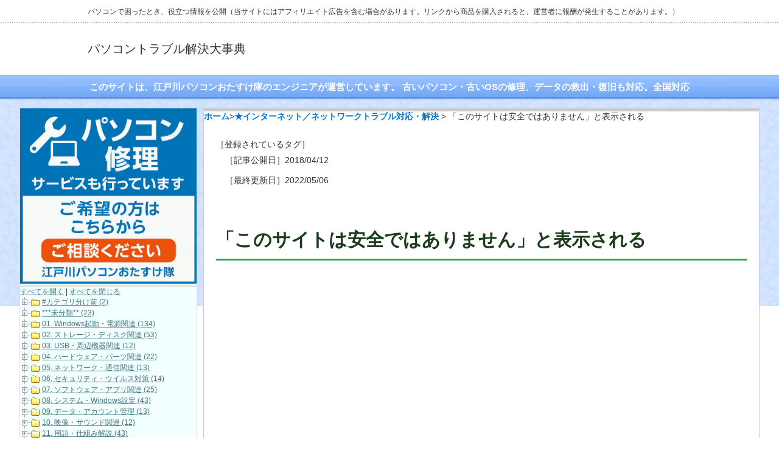

--- FILE ---
content_type: text/html; charset=UTF-8
request_url: https://pc-jiten.com/post191/
body_size: 90870
content:
<!DOCTYPE html PUBLIC "-//W3C//DTD XHTML 1.1//EN" "http://www.w3.org/TR/xhtml11/DTD/xhtml11.dtd">
<!--[if lt IE 9]><html xmlns="http://www.w3.org/1999/xhtml" class="ie"><![endif]-->
<!--[if (gt IE 9)|!(IE)]><!--><html xmlns="http://www.w3.org/1999/xhtml"><!--<![endif]-->
<head profile="http://gmpg.org/xfn/11">
	<!-- Global site tag (gtag.js) - Google Analytics -->
<script async src="https://www.googletagmanager.com/gtag/js?id=UA-63137772-11"></script>
<script>
  window.dataLayer = window.dataLayer || [];
  function gtag(){dataLayer.push(arguments);}
  gtag('js', new Date());
  gtag('config', 'UA-63137772-11');
</script>
<meta http-equiv="Content-Type" content="text/html; charset=UTF-8" />
<meta http-equiv="X-UA-Compatible" content="IE=edge,chrome=1" />
<meta name="viewport" content="width=device-width" />

<meta name="description" content="久しぶりにパソコンを起動すると「このサイトは安全ではありません」と表示されてしまう。EDGE　IE　chromeで表示された画面は下記のとおりです。" />
<link rel="alternate" type="application/rss+xml" title="パソコントラブル解決大事典 RSS Feed" href="https://pc-jiten.com/feed/" />
<link rel="alternate" type="application/atom+xml" title="パソコントラブル解決大事典 Atom Feed" href="https://pc-jiten.com/feed/atom/" /> 
<link rel="pingback" href="https://pc-jiten.com/xmlrpc.php" />


 
<meta name='robots' content='index, follow, max-image-preview:large, max-snippet:-1, max-video-preview:-1' />

	<!-- This site is optimized with the Yoast SEO plugin v20.4 - https://yoast.com/wordpress/plugins/seo/ -->
	<title>「このサイトは安全ではありません」と表示される ｜★インターネット／ネットワークトラブル対応・解決</title>
	<meta name="description" content="久しぶりにパソコンを起動すると「このサイトは安全ではありません」と表示されてしまう。 EDGE　IE　chromeで表示された画面は下記のとおりです。" />
	<link rel="canonical" href="https://pc-jiten.com/post191/" />
	<meta property="og:locale" content="ja_JP" />
	<meta property="og:type" content="article" />
	<meta property="og:title" content="「このサイトは安全ではありません」と表示される ｜★インターネット／ネットワークトラブル対応・解決" />
	<meta property="og:description" content="久しぶりにパソコンを起動すると「このサイトは安全ではありません」と表示されてしまう。 EDGE　IE　chromeで表示された画面は下記のとおりです。" />
	<meta property="og:url" content="https://pc-jiten.com/post191/" />
	<meta property="og:site_name" content="パソコントラブル解決大事典" />
	<meta property="article:published_time" content="2018-04-12T13:17:18+00:00" />
	<meta property="article:modified_time" content="2022-05-06T07:43:39+00:00" />
	<meta property="og:image" content="https://pc-jiten.com/wp-content/uploads/2018/04/20180412161939.jpg" />
	<meta property="og:image:width" content="675" />
	<meta property="og:image:height" content="437" />
	<meta property="og:image:type" content="image/jpeg" />
	<meta name="author" content="ゆう" />
	<meta name="twitter:card" content="summary_large_image" />
	<meta name="twitter:label1" content="執筆者" />
	<meta name="twitter:data1" content="ゆう" />
	<script type="application/ld+json" class="yoast-schema-graph">{"@context":"https://schema.org","@graph":[{"@type":"WebPage","@id":"https://pc-jiten.com/post191/","url":"https://pc-jiten.com/post191/","name":"「このサイトは安全ではありません」と表示される ｜★インターネット／ネットワークトラブル対応・解決","isPartOf":{"@id":"https://pc-jiten.com/#website"},"primaryImageOfPage":{"@id":"https://pc-jiten.com/post191/#primaryimage"},"image":{"@id":"https://pc-jiten.com/post191/#primaryimage"},"thumbnailUrl":"https://pc-jiten.com/wp-content/uploads/2018/04/20180412161939.jpg","datePublished":"2018-04-12T13:17:18+00:00","dateModified":"2022-05-06T07:43:39+00:00","author":{"@id":"https://pc-jiten.com/#/schema/person/d58e447d1c35cb0fa16325a19cc1772f"},"description":"久しぶりにパソコンを起動すると「このサイトは安全ではありません」と表示されてしまう。 EDGE　IE　chromeで表示された画面は下記のとおりです。","breadcrumb":{"@id":"https://pc-jiten.com/post191/#breadcrumb"},"inLanguage":"ja","potentialAction":[{"@type":"ReadAction","target":["https://pc-jiten.com/post191/"]}]},{"@type":"ImageObject","inLanguage":"ja","@id":"https://pc-jiten.com/post191/#primaryimage","url":"https://pc-jiten.com/wp-content/uploads/2018/04/20180412161939.jpg","contentUrl":"https://pc-jiten.com/wp-content/uploads/2018/04/20180412161939.jpg","width":675,"height":437},{"@type":"BreadcrumbList","@id":"https://pc-jiten.com/post191/#breadcrumb","itemListElement":[{"@type":"ListItem","position":1,"name":"ホーム","item":"https://pc-jiten.com/"},{"@type":"ListItem","position":2,"name":"「このサイトは安全ではありません」と表示される"}]},{"@type":"WebSite","@id":"https://pc-jiten.com/#website","url":"https://pc-jiten.com/","name":"パソコントラブル解決大事典","description":"パソコンで困ったとき、役立つ情報を公開（当サイトにはアフィリエイト広告を含む場合があります。リンクから商品を購入されると、運営者に報酬が発生することがあります。）","potentialAction":[{"@type":"SearchAction","target":{"@type":"EntryPoint","urlTemplate":"https://pc-jiten.com/?s={search_term_string}"},"query-input":"required name=search_term_string"}],"inLanguage":"ja"},{"@type":"Person","@id":"https://pc-jiten.com/#/schema/person/d58e447d1c35cb0fa16325a19cc1772f","name":"ゆう","image":{"@type":"ImageObject","inLanguage":"ja","@id":"https://pc-jiten.com/#/schema/person/image/","url":"https://secure.gravatar.com/avatar/f1aeaaf6f2775d35d135938d41f99381?s=96&d=mm&r=g","contentUrl":"https://secure.gravatar.com/avatar/f1aeaaf6f2775d35d135938d41f99381?s=96&d=mm&r=g","caption":"ゆう"}}]}</script>
	<!-- / Yoast SEO plugin. -->


<link rel='dns-prefetch' href='//webfonts.xserver.jp' />
<link rel='dns-prefetch' href='//static.addtoany.com' />
<link rel='dns-prefetch' href='//cdn.jsdelivr.net' />
<link rel="alternate" type="application/rss+xml" title="パソコントラブル解決大事典 &raquo; 「このサイトは安全ではありません」と表示される のコメントのフィード" href="https://pc-jiten.com/post191/feed/" />
<script type="text/javascript">
/* <![CDATA[ */
window._wpemojiSettings = {"baseUrl":"https:\/\/s.w.org\/images\/core\/emoji\/15.0.3\/72x72\/","ext":".png","svgUrl":"https:\/\/s.w.org\/images\/core\/emoji\/15.0.3\/svg\/","svgExt":".svg","source":{"concatemoji":"https:\/\/pc-jiten.com\/wp-includes\/js\/wp-emoji-release.min.js?ver=0d812e4ce8de63101d46cdacc0ef3aef"}};
/*! This file is auto-generated */
!function(i,n){var o,s,e;function c(e){try{var t={supportTests:e,timestamp:(new Date).valueOf()};sessionStorage.setItem(o,JSON.stringify(t))}catch(e){}}function p(e,t,n){e.clearRect(0,0,e.canvas.width,e.canvas.height),e.fillText(t,0,0);var t=new Uint32Array(e.getImageData(0,0,e.canvas.width,e.canvas.height).data),r=(e.clearRect(0,0,e.canvas.width,e.canvas.height),e.fillText(n,0,0),new Uint32Array(e.getImageData(0,0,e.canvas.width,e.canvas.height).data));return t.every(function(e,t){return e===r[t]})}function u(e,t,n){switch(t){case"flag":return n(e,"\ud83c\udff3\ufe0f\u200d\u26a7\ufe0f","\ud83c\udff3\ufe0f\u200b\u26a7\ufe0f")?!1:!n(e,"\ud83c\uddfa\ud83c\uddf3","\ud83c\uddfa\u200b\ud83c\uddf3")&&!n(e,"\ud83c\udff4\udb40\udc67\udb40\udc62\udb40\udc65\udb40\udc6e\udb40\udc67\udb40\udc7f","\ud83c\udff4\u200b\udb40\udc67\u200b\udb40\udc62\u200b\udb40\udc65\u200b\udb40\udc6e\u200b\udb40\udc67\u200b\udb40\udc7f");case"emoji":return!n(e,"\ud83d\udc26\u200d\u2b1b","\ud83d\udc26\u200b\u2b1b")}return!1}function f(e,t,n){var r="undefined"!=typeof WorkerGlobalScope&&self instanceof WorkerGlobalScope?new OffscreenCanvas(300,150):i.createElement("canvas"),a=r.getContext("2d",{willReadFrequently:!0}),o=(a.textBaseline="top",a.font="600 32px Arial",{});return e.forEach(function(e){o[e]=t(a,e,n)}),o}function t(e){var t=i.createElement("script");t.src=e,t.defer=!0,i.head.appendChild(t)}"undefined"!=typeof Promise&&(o="wpEmojiSettingsSupports",s=["flag","emoji"],n.supports={everything:!0,everythingExceptFlag:!0},e=new Promise(function(e){i.addEventListener("DOMContentLoaded",e,{once:!0})}),new Promise(function(t){var n=function(){try{var e=JSON.parse(sessionStorage.getItem(o));if("object"==typeof e&&"number"==typeof e.timestamp&&(new Date).valueOf()<e.timestamp+604800&&"object"==typeof e.supportTests)return e.supportTests}catch(e){}return null}();if(!n){if("undefined"!=typeof Worker&&"undefined"!=typeof OffscreenCanvas&&"undefined"!=typeof URL&&URL.createObjectURL&&"undefined"!=typeof Blob)try{var e="postMessage("+f.toString()+"("+[JSON.stringify(s),u.toString(),p.toString()].join(",")+"));",r=new Blob([e],{type:"text/javascript"}),a=new Worker(URL.createObjectURL(r),{name:"wpTestEmojiSupports"});return void(a.onmessage=function(e){c(n=e.data),a.terminate(),t(n)})}catch(e){}c(n=f(s,u,p))}t(n)}).then(function(e){for(var t in e)n.supports[t]=e[t],n.supports.everything=n.supports.everything&&n.supports[t],"flag"!==t&&(n.supports.everythingExceptFlag=n.supports.everythingExceptFlag&&n.supports[t]);n.supports.everythingExceptFlag=n.supports.everythingExceptFlag&&!n.supports.flag,n.DOMReady=!1,n.readyCallback=function(){n.DOMReady=!0}}).then(function(){return e}).then(function(){var e;n.supports.everything||(n.readyCallback(),(e=n.source||{}).concatemoji?t(e.concatemoji):e.wpemoji&&e.twemoji&&(t(e.twemoji),t(e.wpemoji)))}))}((window,document),window._wpemojiSettings);
/* ]]> */
</script>
<style id='wp-emoji-styles-inline-css' type='text/css'>

	img.wp-smiley, img.emoji {
		display: inline !important;
		border: none !important;
		box-shadow: none !important;
		height: 1em !important;
		width: 1em !important;
		margin: 0 0.07em !important;
		vertical-align: -0.1em !important;
		background: none !important;
		padding: 0 !important;
	}
</style>
<link rel='stylesheet' id='wp-block-library-css' href='https://pc-jiten.com/wp-includes/css/dist/block-library/style.min.css?ver=0d812e4ce8de63101d46cdacc0ef3aef' type='text/css' media='all' />
<style id='classic-theme-styles-inline-css' type='text/css'>
/*! This file is auto-generated */
.wp-block-button__link{color:#fff;background-color:#32373c;border-radius:9999px;box-shadow:none;text-decoration:none;padding:calc(.667em + 2px) calc(1.333em + 2px);font-size:1.125em}.wp-block-file__button{background:#32373c;color:#fff;text-decoration:none}
</style>
<style id='global-styles-inline-css' type='text/css'>
body{--wp--preset--color--black: #000000;--wp--preset--color--cyan-bluish-gray: #abb8c3;--wp--preset--color--white: #ffffff;--wp--preset--color--pale-pink: #f78da7;--wp--preset--color--vivid-red: #cf2e2e;--wp--preset--color--luminous-vivid-orange: #ff6900;--wp--preset--color--luminous-vivid-amber: #fcb900;--wp--preset--color--light-green-cyan: #7bdcb5;--wp--preset--color--vivid-green-cyan: #00d084;--wp--preset--color--pale-cyan-blue: #8ed1fc;--wp--preset--color--vivid-cyan-blue: #0693e3;--wp--preset--color--vivid-purple: #9b51e0;--wp--preset--gradient--vivid-cyan-blue-to-vivid-purple: linear-gradient(135deg,rgba(6,147,227,1) 0%,rgb(155,81,224) 100%);--wp--preset--gradient--light-green-cyan-to-vivid-green-cyan: linear-gradient(135deg,rgb(122,220,180) 0%,rgb(0,208,130) 100%);--wp--preset--gradient--luminous-vivid-amber-to-luminous-vivid-orange: linear-gradient(135deg,rgba(252,185,0,1) 0%,rgba(255,105,0,1) 100%);--wp--preset--gradient--luminous-vivid-orange-to-vivid-red: linear-gradient(135deg,rgba(255,105,0,1) 0%,rgb(207,46,46) 100%);--wp--preset--gradient--very-light-gray-to-cyan-bluish-gray: linear-gradient(135deg,rgb(238,238,238) 0%,rgb(169,184,195) 100%);--wp--preset--gradient--cool-to-warm-spectrum: linear-gradient(135deg,rgb(74,234,220) 0%,rgb(151,120,209) 20%,rgb(207,42,186) 40%,rgb(238,44,130) 60%,rgb(251,105,98) 80%,rgb(254,248,76) 100%);--wp--preset--gradient--blush-light-purple: linear-gradient(135deg,rgb(255,206,236) 0%,rgb(152,150,240) 100%);--wp--preset--gradient--blush-bordeaux: linear-gradient(135deg,rgb(254,205,165) 0%,rgb(254,45,45) 50%,rgb(107,0,62) 100%);--wp--preset--gradient--luminous-dusk: linear-gradient(135deg,rgb(255,203,112) 0%,rgb(199,81,192) 50%,rgb(65,88,208) 100%);--wp--preset--gradient--pale-ocean: linear-gradient(135deg,rgb(255,245,203) 0%,rgb(182,227,212) 50%,rgb(51,167,181) 100%);--wp--preset--gradient--electric-grass: linear-gradient(135deg,rgb(202,248,128) 0%,rgb(113,206,126) 100%);--wp--preset--gradient--midnight: linear-gradient(135deg,rgb(2,3,129) 0%,rgb(40,116,252) 100%);--wp--preset--font-size--small: 13px;--wp--preset--font-size--medium: 20px;--wp--preset--font-size--large: 36px;--wp--preset--font-size--x-large: 42px;--wp--preset--spacing--20: 0.44rem;--wp--preset--spacing--30: 0.67rem;--wp--preset--spacing--40: 1rem;--wp--preset--spacing--50: 1.5rem;--wp--preset--spacing--60: 2.25rem;--wp--preset--spacing--70: 3.38rem;--wp--preset--spacing--80: 5.06rem;--wp--preset--shadow--natural: 6px 6px 9px rgba(0, 0, 0, 0.2);--wp--preset--shadow--deep: 12px 12px 50px rgba(0, 0, 0, 0.4);--wp--preset--shadow--sharp: 6px 6px 0px rgba(0, 0, 0, 0.2);--wp--preset--shadow--outlined: 6px 6px 0px -3px rgba(255, 255, 255, 1), 6px 6px rgba(0, 0, 0, 1);--wp--preset--shadow--crisp: 6px 6px 0px rgba(0, 0, 0, 1);}:where(.is-layout-flex){gap: 0.5em;}:where(.is-layout-grid){gap: 0.5em;}body .is-layout-flex{display: flex;}body .is-layout-flex{flex-wrap: wrap;align-items: center;}body .is-layout-flex > *{margin: 0;}body .is-layout-grid{display: grid;}body .is-layout-grid > *{margin: 0;}:where(.wp-block-columns.is-layout-flex){gap: 2em;}:where(.wp-block-columns.is-layout-grid){gap: 2em;}:where(.wp-block-post-template.is-layout-flex){gap: 1.25em;}:where(.wp-block-post-template.is-layout-grid){gap: 1.25em;}.has-black-color{color: var(--wp--preset--color--black) !important;}.has-cyan-bluish-gray-color{color: var(--wp--preset--color--cyan-bluish-gray) !important;}.has-white-color{color: var(--wp--preset--color--white) !important;}.has-pale-pink-color{color: var(--wp--preset--color--pale-pink) !important;}.has-vivid-red-color{color: var(--wp--preset--color--vivid-red) !important;}.has-luminous-vivid-orange-color{color: var(--wp--preset--color--luminous-vivid-orange) !important;}.has-luminous-vivid-amber-color{color: var(--wp--preset--color--luminous-vivid-amber) !important;}.has-light-green-cyan-color{color: var(--wp--preset--color--light-green-cyan) !important;}.has-vivid-green-cyan-color{color: var(--wp--preset--color--vivid-green-cyan) !important;}.has-pale-cyan-blue-color{color: var(--wp--preset--color--pale-cyan-blue) !important;}.has-vivid-cyan-blue-color{color: var(--wp--preset--color--vivid-cyan-blue) !important;}.has-vivid-purple-color{color: var(--wp--preset--color--vivid-purple) !important;}.has-black-background-color{background-color: var(--wp--preset--color--black) !important;}.has-cyan-bluish-gray-background-color{background-color: var(--wp--preset--color--cyan-bluish-gray) !important;}.has-white-background-color{background-color: var(--wp--preset--color--white) !important;}.has-pale-pink-background-color{background-color: var(--wp--preset--color--pale-pink) !important;}.has-vivid-red-background-color{background-color: var(--wp--preset--color--vivid-red) !important;}.has-luminous-vivid-orange-background-color{background-color: var(--wp--preset--color--luminous-vivid-orange) !important;}.has-luminous-vivid-amber-background-color{background-color: var(--wp--preset--color--luminous-vivid-amber) !important;}.has-light-green-cyan-background-color{background-color: var(--wp--preset--color--light-green-cyan) !important;}.has-vivid-green-cyan-background-color{background-color: var(--wp--preset--color--vivid-green-cyan) !important;}.has-pale-cyan-blue-background-color{background-color: var(--wp--preset--color--pale-cyan-blue) !important;}.has-vivid-cyan-blue-background-color{background-color: var(--wp--preset--color--vivid-cyan-blue) !important;}.has-vivid-purple-background-color{background-color: var(--wp--preset--color--vivid-purple) !important;}.has-black-border-color{border-color: var(--wp--preset--color--black) !important;}.has-cyan-bluish-gray-border-color{border-color: var(--wp--preset--color--cyan-bluish-gray) !important;}.has-white-border-color{border-color: var(--wp--preset--color--white) !important;}.has-pale-pink-border-color{border-color: var(--wp--preset--color--pale-pink) !important;}.has-vivid-red-border-color{border-color: var(--wp--preset--color--vivid-red) !important;}.has-luminous-vivid-orange-border-color{border-color: var(--wp--preset--color--luminous-vivid-orange) !important;}.has-luminous-vivid-amber-border-color{border-color: var(--wp--preset--color--luminous-vivid-amber) !important;}.has-light-green-cyan-border-color{border-color: var(--wp--preset--color--light-green-cyan) !important;}.has-vivid-green-cyan-border-color{border-color: var(--wp--preset--color--vivid-green-cyan) !important;}.has-pale-cyan-blue-border-color{border-color: var(--wp--preset--color--pale-cyan-blue) !important;}.has-vivid-cyan-blue-border-color{border-color: var(--wp--preset--color--vivid-cyan-blue) !important;}.has-vivid-purple-border-color{border-color: var(--wp--preset--color--vivid-purple) !important;}.has-vivid-cyan-blue-to-vivid-purple-gradient-background{background: var(--wp--preset--gradient--vivid-cyan-blue-to-vivid-purple) !important;}.has-light-green-cyan-to-vivid-green-cyan-gradient-background{background: var(--wp--preset--gradient--light-green-cyan-to-vivid-green-cyan) !important;}.has-luminous-vivid-amber-to-luminous-vivid-orange-gradient-background{background: var(--wp--preset--gradient--luminous-vivid-amber-to-luminous-vivid-orange) !important;}.has-luminous-vivid-orange-to-vivid-red-gradient-background{background: var(--wp--preset--gradient--luminous-vivid-orange-to-vivid-red) !important;}.has-very-light-gray-to-cyan-bluish-gray-gradient-background{background: var(--wp--preset--gradient--very-light-gray-to-cyan-bluish-gray) !important;}.has-cool-to-warm-spectrum-gradient-background{background: var(--wp--preset--gradient--cool-to-warm-spectrum) !important;}.has-blush-light-purple-gradient-background{background: var(--wp--preset--gradient--blush-light-purple) !important;}.has-blush-bordeaux-gradient-background{background: var(--wp--preset--gradient--blush-bordeaux) !important;}.has-luminous-dusk-gradient-background{background: var(--wp--preset--gradient--luminous-dusk) !important;}.has-pale-ocean-gradient-background{background: var(--wp--preset--gradient--pale-ocean) !important;}.has-electric-grass-gradient-background{background: var(--wp--preset--gradient--electric-grass) !important;}.has-midnight-gradient-background{background: var(--wp--preset--gradient--midnight) !important;}.has-small-font-size{font-size: var(--wp--preset--font-size--small) !important;}.has-medium-font-size{font-size: var(--wp--preset--font-size--medium) !important;}.has-large-font-size{font-size: var(--wp--preset--font-size--large) !important;}.has-x-large-font-size{font-size: var(--wp--preset--font-size--x-large) !important;}
.wp-block-navigation a:where(:not(.wp-element-button)){color: inherit;}
:where(.wp-block-post-template.is-layout-flex){gap: 1.25em;}:where(.wp-block-post-template.is-layout-grid){gap: 1.25em;}
:where(.wp-block-columns.is-layout-flex){gap: 2em;}:where(.wp-block-columns.is-layout-grid){gap: 2em;}
.wp-block-pullquote{font-size: 1.5em;line-height: 1.6;}
</style>
<link rel='stylesheet' id='contact-form-7-css' href='https://pc-jiten.com/wp-content/plugins/contact-form-7/includes/css/styles.css?ver=5.8.4' type='text/css' media='all' />
<link rel='stylesheet' id='toc-screen-css' href='https://pc-jiten.com/wp-content/plugins/table-of-contents-plus/screen.min.css?ver=2411.1' type='text/css' media='all' />
<link rel='stylesheet' id='whats-new-style-css' href='https://pc-jiten.com/wp-content/plugins/whats-new-genarator/whats-new.css?ver=2.0.2' type='text/css' media='all' />
<link rel='stylesheet' id='fancybox-css' href='https://pc-jiten.com/wp-content/plugins/easy-fancybox/fancybox/1.5.4/jquery.fancybox.css?ver=1768765923' type='text/css' media='screen' />
<style id='fancybox-inline-css' type='text/css'>
#fancybox-outer{background:#ffffff}#fancybox-content{background:#ffffff;border-color:#ffffff;color:#000000;}#fancybox-title,#fancybox-title-float-main{color:#fff}
</style>
<link rel='stylesheet' id='aurora-heatmap-css' href='https://pc-jiten.com/wp-content/plugins/aurora-heatmap/style.css?ver=1.7.1' type='text/css' media='all' />
<link rel='stylesheet' id='addtoany-css' href='https://pc-jiten.com/wp-content/plugins/add-to-any/addtoany.min.css?ver=1.16' type='text/css' media='all' />
<style id='generateblocks-inline-css' type='text/css'>
:root{--gb-container-width:1100px;}.gb-container .wp-block-image img{vertical-align:middle;}.gb-grid-wrapper .wp-block-image{margin-bottom:0;}.gb-highlight{background:none;}.gb-shape{line-height:0;}
</style>
<link rel='stylesheet' id='dtree.css-css' href='https://pc-jiten.com/wp-content/plugins/wp-dtree-30/wp-dtree.min.css?ver=4.4.5' type='text/css' media='all' />
<script type="text/javascript" src="https://pc-jiten.com/wp-includes/js/jquery/jquery.min.js?ver=3.7.1" id="jquery-core-js"></script>
<script type="text/javascript" src="https://pc-jiten.com/wp-includes/js/jquery/jquery-migrate.min.js?ver=3.4.1" id="jquery-migrate-js"></script>
<script type="text/javascript" src="//webfonts.xserver.jp/js/xserver.js?ver=1.2.4" id="typesquare_std-js"></script>
<script type="text/javascript" id="addtoany-core-js-before">
/* <![CDATA[ */
window.a2a_config=window.a2a_config||{};a2a_config.callbacks=[];a2a_config.overlays=[];a2a_config.templates={};a2a_localize = {
	Share: "共有",
	Save: "ブックマーク",
	Subscribe: "購読",
	Email: "メール",
	Bookmark: "ブックマーク",
	ShowAll: "すべて表示する",
	ShowLess: "小さく表示する",
	FindServices: "サービスを探す",
	FindAnyServiceToAddTo: "追加するサービスを今すぐ探す",
	PoweredBy: "Powered by",
	ShareViaEmail: "メールでシェアする",
	SubscribeViaEmail: "メールで購読する",
	BookmarkInYourBrowser: "ブラウザにブックマーク",
	BookmarkInstructions: "このページをブックマークするには、 Ctrl+D または \u2318+D を押下。",
	AddToYourFavorites: "お気に入りに追加",
	SendFromWebOrProgram: "任意のメールアドレスまたはメールプログラムから送信",
	EmailProgram: "メールプログラム",
	More: "詳細&#8230;",
	ThanksForSharing: "共有ありがとうございます !",
	ThanksForFollowing: "フォローありがとうございます !"
};

a2a_config.callbacks.push({ready:function(){document.querySelectorAll(".a2a_s_undefined").forEach(function(emptyIcon){emptyIcon.parentElement.style.display="none";})}});
/* ]]> */
</script>
<script type="text/javascript" async src="https://static.addtoany.com/menu/page.js" id="addtoany-core-js"></script>
<script type="text/javascript" async src="https://pc-jiten.com/wp-content/plugins/add-to-any/addtoany.min.js?ver=1.1" id="addtoany-jquery-js"></script>
<script type="text/javascript" id="seo-automated-link-building-js-extra">
/* <![CDATA[ */
var seoAutomatedLinkBuilding = {"ajaxUrl":"https:\/\/pc-jiten.com\/wp-admin\/admin-ajax.php"};
/* ]]> */
</script>
<script type="text/javascript" src="https://pc-jiten.com/wp-content/plugins/seo-automated-link-building/js/seo-automated-link-building.js?ver=0d812e4ce8de63101d46cdacc0ef3aef" id="seo-automated-link-building-js"></script>
<script type="text/javascript" id="aurora-heatmap-js-extra">
/* <![CDATA[ */
var aurora_heatmap = {"_mode":"reporter","ajax_url":"https:\/\/pc-jiten.com\/wp-admin\/admin-ajax.php","action":"aurora_heatmap","reports":"click_pc,click_mobile","debug":"0","ajax_delay_time":"3000","ajax_interval":"10","ajax_bulk":null};
/* ]]> */
</script>
<script type="text/javascript" src="https://pc-jiten.com/wp-content/plugins/aurora-heatmap/js/aurora-heatmap.min.js?ver=1.7.1" id="aurora-heatmap-js"></script>
<script type="text/javascript" id="dtree-js-extra">
/* <![CDATA[ */
var WPdTreeSettings = {"animate":"1","duration":"250","imgurl":"https:\/\/pc-jiten.com\/wp-content\/plugins\/wp-dtree-30\/"};
/* ]]> */
</script>
<script type="text/javascript" src="https://pc-jiten.com/wp-content/plugins/wp-dtree-30/wp-dtree.min.js?ver=4.4.5" id="dtree-js"></script>
<link rel="https://api.w.org/" href="https://pc-jiten.com/wp-json/" /><link rel="alternate" type="application/json" href="https://pc-jiten.com/wp-json/wp/v2/posts/191" /><link rel="alternate" type="application/json+oembed" href="https://pc-jiten.com/wp-json/oembed/1.0/embed?url=https%3A%2F%2Fpc-jiten.com%2Fpost191%2F" />
<link rel="alternate" type="text/xml+oembed" href="https://pc-jiten.com/wp-json/oembed/1.0/embed?url=https%3A%2F%2Fpc-jiten.com%2Fpost191%2F&#038;format=xml" />
    
    <script type="text/javascript">
        var ajaxurl = 'https://pc-jiten.com/wp-admin/admin-ajax.php';
    </script>
<link rel="icon" href="https://pc-jiten.com/wp-content/uploads/2024/09/cropped-m-1-32x32.png" sizes="32x32" />
<link rel="icon" href="https://pc-jiten.com/wp-content/uploads/2024/09/cropped-m-1-192x192.png" sizes="192x192" />
<link rel="apple-touch-icon" href="https://pc-jiten.com/wp-content/uploads/2024/09/cropped-m-1-180x180.png" />
<meta name="msapplication-TileImage" content="https://pc-jiten.com/wp-content/uploads/2024/09/cropped-m-1-270x270.png" />


<link rel="stylesheet" href="https://pc-jiten.com/wp-content/themes/an_tcd014/style.css?ver=1.9" type="text/css" />
<link rel="stylesheet" href="https://pc-jiten.com/wp-content/themes/an_tcd014/comment-style.css?ver=1.9" type="text/css" />

<link rel="stylesheet" media="screen and (min-width:641px)" href="https://pc-jiten.com/wp-content/themes/an_tcd014/style_pc.css?ver=1.9" type="text/css" />
<link rel="stylesheet" media="screen and (max-width:640px)" href="https://pc-jiten.com/wp-content/themes/an_tcd014/style_sp.css?ver=1.9" type="text/css" />

<link rel="stylesheet" href="https://pc-jiten.com/wp-content/themes/an_tcd014/japanese.css?ver=1.9" type="text/css" />

<script type="text/javascript" src="https://pc-jiten.com/wp-content/themes/an_tcd014/js/jscript.js?ver=1.9"></script>
<script type="text/javascript" src="https://pc-jiten.com/wp-content/themes/an_tcd014/js/scroll.js?ver=1.9"></script>
<script type="text/javascript" src="https://pc-jiten.com/wp-content/themes/an_tcd014/js/comment.js?ver=1.9"></script>
<script type="text/javascript" src="https://pc-jiten.com/wp-content/themes/an_tcd014/js/rollover.js?ver=1.9"></script>
<!--[if lt IE 9]>
<link id="stylesheet" rel="stylesheet" href="https://pc-jiten.com/wp-content/themes/an_tcd014/style_pc.css?ver=1.9" type="text/css" />
<script type="text/javascript" src="https://pc-jiten.com/wp-content/themes/an_tcd014/js/ie.js?ver=1.9"></script>
<![endif]-->

<!--[if IE 7]>
<link rel="stylesheet" href="https://pc-jiten.com/wp-content/themes/an_tcd014/ie7.css?ver=1.9" type="text/css" />
<![endif]-->

<style type="text/css">
body { font-size:14px; }

a
 { color:#3F7985; }

a:hover, #related_post .title a:hover, #previous_next_post a:hover, .page_navi p.back a:hover:hover, #post_list .title a:hover,
 .recommend_gallery .title a:hover, .recommend_gallery a.link:hover, #logo_text a:hover, #footer_logo_text a:hover
 { color:#003D53; }

#wp-calendar td a:hover, #wp-calendar #prev a:hover, #wp-calendar #next a:hover, .page_navi a:hover, #submit_comment:hover
 { background:#3F7985; }

#guest_info input:focus, #comment_textarea textarea:focus, #submit_comment:hover
 { border:1px solid #3F7985; }

#return_top:hover {  background-color:#3F7985; }

</style>
<script async src="https://pagead2.googlesyndication.com/pagead/js/adsbygoogle.js?client=ca-pub-9778426148918938"
     crossorigin="anonymous"></script>
<script type="text/javascript" language="javascript">
    var vc_pid = "887860312";
</script><script type="text/javascript" src="//aml.valuecommerce.com/vcdal.js" async></script>

</head>
<body data-rsssl=1 class=" default">

 <div id="header" class="clearfix">

  <!-- site description -->
  <h1 id="site_description">パソコンで困ったとき、役立つ情報を公開（当サイトにはアフィリエイト広告を含む場合があります。リンクから商品を購入されると、運営者に報酬が発生することがあります。）</h1>

  <!-- logo -->
  <h2 id="logo_text"><a href="https://pc-jiten.com/">パソコントラブル解決大事典</a></h2>

  <!-- social button -->
  
  <!-- global menu -->
    <a href="#" class="menu_button">menu</a>
  <div id="global_menu" class="clearfix">
   <ul id="menu-main" class="menu"><li id="menu-item-15828" class="menu-item menu-item-type-custom menu-item-object-custom menu-item-15828"><a href="https://edogawa-pc.com/">このサイトは、江戸川パソコンおたすけ隊のエンジニアが運営しています。 古いパソコン・古いOSの修理、データの救出・復旧も対応。全国対応</a></li>
</ul>  </div>
  
  <!-- banner -->
      
 </div><!-- END #header -->

 <div id="contents" class="clearfix">

  <!-- smartphone banner -->
  


<div id="main_col">
<ul class="breadcrumb">
    <li class="cat">
<a href="https://pc-jiten.com/">ホーム</a>><a href="https://pc-jiten.com/postcategory/%e2%98%85%e3%82%a4%e3%83%b3%e3%82%bf%e3%83%bc%e3%83%8d%e3%83%83%e3%83%88%ef%bc%8f%e3%83%8d%e3%83%83%e3%83%88%e3%83%af%e3%83%bc%e3%82%af%e3%83%88%e3%83%a9%e3%83%96%e3%83%ab%e5%af%be%e5%bf%9c%e3%83%bb/">★インターネット／ネットワークトラブル対応・解決</a> &gt; 「このサイトは安全ではありません」と表示される    </li>
</ul>
 <div class="post clearfix">
  ［登録されているタグ］	
	 <p>
［記事公開日］2018/04/12<br>
［最終更新日］2022/05/06</p>
  <h2 class="page_headline">「このサイトは安全ではありません」と表示される</h2>

   <!-- sns button top -->
      <!-- /sns button top -->

      <div id="single_banner1">
       <script async src="https://pagead2.googlesyndication.com/pagead/js/adsbygoogle.js?client=ca-pub-9778426148918938"
     crossorigin="anonymous"></script>
<!-- 記事上部 -->
<ins class="adsbygoogle"
     style="display:block"
     data-ad-client="ca-pub-9778426148918938"
     data-ad-slot="6257727835"
     data-ad-format="auto"
     data-full-width-responsive="true"></ins>
<script>
     (adsbygoogle = window.adsbygoogle || []).push({});
</script>     </div>
    
  
  <div class="addtoany_share_save_container addtoany_content addtoany_content_top"><div class="a2a_kit a2a_kit_size_32 addtoany_list" data-a2a-url="https://pc-jiten.com/post191/" data-a2a-title="「このサイトは安全ではありません」と表示される"><a class="a2a_button_line" href="https://www.addtoany.com/add_to/line?linkurl=https%3A%2F%2Fpc-jiten.com%2Fpost191%2F&amp;linkname=%E3%80%8C%E3%81%93%E3%81%AE%E3%82%B5%E3%82%A4%E3%83%88%E3%81%AF%E5%AE%89%E5%85%A8%E3%81%A7%E3%81%AF%E3%81%82%E3%82%8A%E3%81%BE%E3%81%9B%E3%82%93%E3%80%8D%E3%81%A8%E8%A1%A8%E7%A4%BA%E3%81%95%E3%82%8C%E3%82%8B" title="Line" rel="nofollow noopener" target="_blank"></a><a class="a2a_button_twitter" href="https://www.addtoany.com/add_to/twitter?linkurl=https%3A%2F%2Fpc-jiten.com%2Fpost191%2F&amp;linkname=%E3%80%8C%E3%81%93%E3%81%AE%E3%82%B5%E3%82%A4%E3%83%88%E3%81%AF%E5%AE%89%E5%85%A8%E3%81%A7%E3%81%AF%E3%81%82%E3%82%8A%E3%81%BE%E3%81%9B%E3%82%93%E3%80%8D%E3%81%A8%E8%A1%A8%E7%A4%BA%E3%81%95%E3%82%8C%E3%82%8B" title="Twitter" rel="nofollow noopener" target="_blank"></a><a class="a2a_button_threads" href="https://www.addtoany.com/add_to/threads?linkurl=https%3A%2F%2Fpc-jiten.com%2Fpost191%2F&amp;linkname=%E3%80%8C%E3%81%93%E3%81%AE%E3%82%B5%E3%82%A4%E3%83%88%E3%81%AF%E5%AE%89%E5%85%A8%E3%81%A7%E3%81%AF%E3%81%82%E3%82%8A%E3%81%BE%E3%81%9B%E3%82%93%E3%80%8D%E3%81%A8%E8%A1%A8%E7%A4%BA%E3%81%95%E3%82%8C%E3%82%8B" title="Threads" rel="nofollow noopener" target="_blank"></a><a class="a2a_button_facebook" href="https://www.addtoany.com/add_to/facebook?linkurl=https%3A%2F%2Fpc-jiten.com%2Fpost191%2F&amp;linkname=%E3%80%8C%E3%81%93%E3%81%AE%E3%82%B5%E3%82%A4%E3%83%88%E3%81%AF%E5%AE%89%E5%85%A8%E3%81%A7%E3%81%AF%E3%81%82%E3%82%8A%E3%81%BE%E3%81%9B%E3%82%93%E3%80%8D%E3%81%A8%E8%A1%A8%E7%A4%BA%E3%81%95%E3%82%8C%E3%82%8B" title="Facebook" rel="nofollow noopener" target="_blank"></a><a class="a2a_button_skype" href="https://www.addtoany.com/add_to/skype?linkurl=https%3A%2F%2Fpc-jiten.com%2Fpost191%2F&amp;linkname=%E3%80%8C%E3%81%93%E3%81%AE%E3%82%B5%E3%82%A4%E3%83%88%E3%81%AF%E5%AE%89%E5%85%A8%E3%81%A7%E3%81%AF%E3%81%82%E3%82%8A%E3%81%BE%E3%81%9B%E3%82%93%E3%80%8D%E3%81%A8%E8%A1%A8%E7%A4%BA%E3%81%95%E3%82%8C%E3%82%8B" title="Skype" rel="nofollow noopener" target="_blank"></a><a class="a2a_button_sms" href="https://www.addtoany.com/add_to/sms?linkurl=https%3A%2F%2Fpc-jiten.com%2Fpost191%2F&amp;linkname=%E3%80%8C%E3%81%93%E3%81%AE%E3%82%B5%E3%82%A4%E3%83%88%E3%81%AF%E5%AE%89%E5%85%A8%E3%81%A7%E3%81%AF%E3%81%82%E3%82%8A%E3%81%BE%E3%81%9B%E3%82%93%E3%80%8D%E3%81%A8%E8%A1%A8%E7%A4%BA%E3%81%95%E3%82%8C%E3%82%8B" title="SMS" rel="nofollow noopener" target="_blank"></a><a class="a2a_button_google_gmail" href="https://www.addtoany.com/add_to/google_gmail?linkurl=https%3A%2F%2Fpc-jiten.com%2Fpost191%2F&amp;linkname=%E3%80%8C%E3%81%93%E3%81%AE%E3%82%B5%E3%82%A4%E3%83%88%E3%81%AF%E5%AE%89%E5%85%A8%E3%81%A7%E3%81%AF%E3%81%82%E3%82%8A%E3%81%BE%E3%81%9B%E3%82%93%E3%80%8D%E3%81%A8%E8%A1%A8%E7%A4%BA%E3%81%95%E3%82%8C%E3%82%8B" title="Gmail" rel="nofollow noopener" target="_blank"></a><a class="a2a_button_print" href="https://www.addtoany.com/add_to/print?linkurl=https%3A%2F%2Fpc-jiten.com%2Fpost191%2F&amp;linkname=%E3%80%8C%E3%81%93%E3%81%AE%E3%82%B5%E3%82%A4%E3%83%88%E3%81%AF%E5%AE%89%E5%85%A8%E3%81%A7%E3%81%AF%E3%81%82%E3%82%8A%E3%81%BE%E3%81%9B%E3%82%93%E3%80%8D%E3%81%A8%E8%A1%A8%E7%A4%BA%E3%81%95%E3%82%8C%E3%82%8B" title="Print" rel="nofollow noopener" target="_blank"></a></div></div><p>久しぶりにパソコンを起動すると「このサイトは安全ではありません」と表示されてしまう。</p>
<div id="toc_container" class="toc_light_blue no_bullets"><p class="toc_title">もくじ</p><ul class="toc_list"><li><a href="#EDGEIEchrome"><span class="toc_number toc_depth_1">1</span> EDGE　IE　chromeで表示された画面は下記のとおりです。</a></li><li><a href="#i"><span class="toc_number toc_depth_1">2</span> インターネットを開き、このような画面が表示されてインターネットが使えない場合</a></li><li><a href="#i-2"><span class="toc_number toc_depth_1">3</span> このサイトは安全ではありません　と表示されてしまうトラブルの解決方法</a></li></ul></div>
<h3><span id="EDGEIEchrome">EDGE　IE　chromeで表示された画面は下記のとおりです。</span></h3>
<p>edgeの場合「このサイトは安全ではありません」<br />
「だれかがユーザーを騙そうとしているか、サーバーに送信されたデータを盗み取ろうとしている可能性があります。このサイトをすぐに閉じてください。」<br />
<img fetchpriority="high" decoding="async" src="https://pc-jiten.com/wp-content/uploads/2018/04/20180412161939.jpg" alt="このサイトは安全ではありません" width="675" height="437" class="aligncenter size-full wp-image-193" srcset="https://pc-jiten.com/wp-content/uploads/2018/04/20180412161939.jpg 675w, https://pc-jiten.com/wp-content/uploads/2018/04/20180412161939-300x194.jpg 300w" sizes="(max-width: 675px) 100vw, 675px" /></p>
<p>IE（インターネットエクスプローラー）の場合「このサイトは安全ではありません」<br />
だれかが利用者を騙そうとしているか、サーバーに送信されたデータを盗み取ろうとしている可能性があります。このサイトをすぐに閉じてください。<br />
<img decoding="async" src="https://pc-jiten.com/wp-content/uploads/2018/04/20180412162039.jpg" alt="このサイトは安全ではありません" width="675" height="437" class="aligncenter size-full wp-image-194" srcset="https://pc-jiten.com/wp-content/uploads/2018/04/20180412162039.jpg 675w, https://pc-jiten.com/wp-content/uploads/2018/04/20180412162039-300x194.jpg 300w" sizes="(max-width: 675px) 100vw, 675px" />
</p>
<p>
chromeの場合「時計が遅れています」<br />
パソコンの日時（〇〇〇〇年〇月〇日（〇曜日）が正しくないため、www.yahoo.co.jp（今回、接続しようとしたURL）へのプライベート接続を確立できません。<br />
NET::ERR_CERT_DATE_INVALID</p>
<p><img decoding="async" src="https://pc-jiten.com/wp-content/uploads/2018/04/20180412162137.jpg" alt="時計が遅れています" width="675" height="437" class="aligncenter size-full wp-image-195" srcset="https://pc-jiten.com/wp-content/uploads/2018/04/20180412162137.jpg 675w, https://pc-jiten.com/wp-content/uploads/2018/04/20180412162137-300x194.jpg 300w" sizes="(max-width: 675px) 100vw, 675px" /></p>
<hr>
<h3><span id="i">インターネットを開き、このような画面が表示されてインターネットが使えない場合</span></h3>
<p>
パソコンの時間が狂っている可能性があります。<br />
パソコンの時間・日付を確認して、時間や日付が狂っている場合、時間を正しいものにしてあげることで、症状が改善する可能性があります。<br />
すぐにパソコンの時間・日付が狂ってしまう場合、<a href="https://pc-jiten.com/post43943/" data-internallinksmanager029f6b8e52c="503" title="🖥️ マザーボードについて詳しく知りたい方はこちら">マザーボード</a>（メイン基板）に搭載されているボタン電池（CMOS）が切れている可能性もあります。<br />
マザーボードの故障でも時間や日付が狂う可能性があります。（稀です）</p>
<p>そのほかに、ウイルスやルーターの乗っ取りなどでも、同じような現象が発生する事もあります。<br />
パソコンの時間や日付が狂っていないのに、上記のような画面が表示されてしまう場合<br />
ウイルスの感染や、ルーターの乗っ取りなどを確認されたほうが良いかもしれません。<br />
<a href="https://pc-jiten.com/%E3%82%BB%E3%82%AD%E3%83%A5%E3%83%AA%E3%83%86%E3%82%A3%E5%AF%BE%E7%AD%96/%E7%84%A1%E6%96%99%E3%81%A7%E4%BD%BF%E3%81%88%E3%82%8B%E3%82%AA%E3%83%B3%E3%83%A9%E3%82%A4%E3%83%B3%E3%82%B9%E3%82%AD%E3%83%A3%E3%83%B3%E3%82%92%E4%BD%BF%E3%81%A3%E3%81%A6%E3%80%81%E3%82%A6%E3%82%A4">＞＞無料で使えるウイルススキャンの方法と手順はコチラ</a><br />
※ウイルス感染が心配な方は上記から無料でオンラインスキャンが可能です。<br />
<br />
<a href="https://pc-jiten.com/%E3%82%BB%E3%82%AD%E3%83%A5%E3%83%AA%E3%83%86%E3%82%A3%E5%AF%BE%E7%AD%96/%E7%84%A1%E6%96%99%E3%81%A7%E4%BD%BF%E3%81%88%E3%82%8B%E3%82%A6%E3%82%A4%E3%83%AB%E3%82%B9%E5%AF%BE%E7%AD%96%E3%82%BD%E3%83%95%E3%83%88%E3%83%BBavast%E3%82%A4%E3%83%B3%E3%82%B9%E3%83%88%E3%83%BC">＞＞無料で使えるウイルス対策ソフト・avastインストール方法はコチラ</a><br />
※ウイルス対策ソフトが<a href="https://pc-jiten.com/post43963/" data-internallinksmanager029f6b8e52c="493" title="💾 インストールについて詳しく知りたい方はこちら">インストール</a>されていない、もしくはウイルスが見つかって駆除したい場合は上記から無料で使えるウイルス対策ソフト（Avast）のインストールが可能です。
</p>
<hr>
<h3><span id="i-2">このサイトは安全ではありません　と表示されてしまうトラブルの解決方法</span></h3>
<p>パソコンの時間や日付が正しいものになっているかを確認<br />
パソコン全体のウイルスチェックを行う<br />
ルーターが乗っ取られていないかを確認する（ほかのパソコンやスマートフォン、タブレットで同じ画面が表示されるかどうか<br />
他のパソコンやスマートフォン、タブレットでも同様な現象が発生する場合、ルーターが乗っ取られているもしくは、設定がおかしくなっている可能性があります。<br />
ルーターの初期化などで現象が改善する場合もあります。<br />
マザーボードに搭載されているボタン電池（CMOS）電池の交換</p>
<p>※ルーターを初期化する場合、インターネット接続IDやパスワードが消えてしまう場合があります。<br />
初期化を行う前に、インターネット接続IDやパスワードを確認しておく事をお勧めします。
</p>
<hr>
<p>&nbsp;</p>
<div class="remo8s">インターネット／ネットワークトラブル対応・解決情報記事一覧</div>
<div class="remo8">


<ul class="su-posts su-posts-list-loop ">

						
			
			<li id="su-post-367" class="su-post ">
				<a href="https://pc-jiten.com/post367/">Pingコマンドを使ってインターネット接続を確認する方法</a>
			</li>

					
			
			<li id="su-post-191" class="su-post ">
				<a href="https://pc-jiten.com/post191/">「このサイトは安全ではありません」と表示される</a>
			</li>

					
			
			<li id="su-post-1673" class="su-post ">
				<a href="https://pc-jiten.com/post1673/">インターネットに繋がらない（全台）</a>
			</li>

					
			
			<li id="su-post-313" class="su-post ">
				<a href="https://pc-jiten.com/post313/">インターネットに繋がらない：このページを表示できません</a>
			</li>

					
			
			<li id="su-post-336" class="su-post ">
				<a href="https://pc-jiten.com/post336/">インターネットに繋がらない：アイコンから原因を調べる方法</a>
			</li>

					
			
			<li id="su-post-297" class="su-post ">
				<a href="https://pc-jiten.com/post297/">インターネットに繋がらない：自分のIPアドレスを確認する方法</a>
			</li>

					
			
			<li id="su-post-413" class="su-post ">
				<a href="https://pc-jiten.com/post413/">インターネットを見ると背景が白くなり操作ができない時の原因と解決方法</a>
			</li>

					
			
			<li id="su-post-611" class="su-post ">
				<a href="https://pc-jiten.com/post611/">インターネット・Wifiに繋がらない！切り分け方法</a>
			</li>

					
			
			<li id="su-post-602" class="su-post ">
				<a href="https://pc-jiten.com/post602/">特定のパソコンがインターネット・Wifiに繋がらない時の切り分け方法</a>
			</li>

					
			
			<li id="su-post-31276" class="su-post ">
				<a href="https://pc-jiten.com/post31276/">独自ドメイン・メールが使えない！WEBサイト運営会社と連絡が取れない場合に役立つかもしれない記事</a>
			</li>

					
			
			<li id="su-post-1696" class="su-post ">
				<a href="https://pc-jiten.com/post1696/">自分のIPアドレス・デフォルトゲートウェイを確認する方法</a>
			</li>

			
</ul>
</div>
<div class="addtoany_share_save_container addtoany_content addtoany_content_bottom"><div class="a2a_kit a2a_kit_size_32 addtoany_list" data-a2a-url="https://pc-jiten.com/post191/" data-a2a-title="「このサイトは安全ではありません」と表示される"><a class="a2a_button_line" href="https://www.addtoany.com/add_to/line?linkurl=https%3A%2F%2Fpc-jiten.com%2Fpost191%2F&amp;linkname=%E3%80%8C%E3%81%93%E3%81%AE%E3%82%B5%E3%82%A4%E3%83%88%E3%81%AF%E5%AE%89%E5%85%A8%E3%81%A7%E3%81%AF%E3%81%82%E3%82%8A%E3%81%BE%E3%81%9B%E3%82%93%E3%80%8D%E3%81%A8%E8%A1%A8%E7%A4%BA%E3%81%95%E3%82%8C%E3%82%8B" title="Line" rel="nofollow noopener" target="_blank"></a><a class="a2a_button_twitter" href="https://www.addtoany.com/add_to/twitter?linkurl=https%3A%2F%2Fpc-jiten.com%2Fpost191%2F&amp;linkname=%E3%80%8C%E3%81%93%E3%81%AE%E3%82%B5%E3%82%A4%E3%83%88%E3%81%AF%E5%AE%89%E5%85%A8%E3%81%A7%E3%81%AF%E3%81%82%E3%82%8A%E3%81%BE%E3%81%9B%E3%82%93%E3%80%8D%E3%81%A8%E8%A1%A8%E7%A4%BA%E3%81%95%E3%82%8C%E3%82%8B" title="Twitter" rel="nofollow noopener" target="_blank"></a><a class="a2a_button_threads" href="https://www.addtoany.com/add_to/threads?linkurl=https%3A%2F%2Fpc-jiten.com%2Fpost191%2F&amp;linkname=%E3%80%8C%E3%81%93%E3%81%AE%E3%82%B5%E3%82%A4%E3%83%88%E3%81%AF%E5%AE%89%E5%85%A8%E3%81%A7%E3%81%AF%E3%81%82%E3%82%8A%E3%81%BE%E3%81%9B%E3%82%93%E3%80%8D%E3%81%A8%E8%A1%A8%E7%A4%BA%E3%81%95%E3%82%8C%E3%82%8B" title="Threads" rel="nofollow noopener" target="_blank"></a><a class="a2a_button_facebook" href="https://www.addtoany.com/add_to/facebook?linkurl=https%3A%2F%2Fpc-jiten.com%2Fpost191%2F&amp;linkname=%E3%80%8C%E3%81%93%E3%81%AE%E3%82%B5%E3%82%A4%E3%83%88%E3%81%AF%E5%AE%89%E5%85%A8%E3%81%A7%E3%81%AF%E3%81%82%E3%82%8A%E3%81%BE%E3%81%9B%E3%82%93%E3%80%8D%E3%81%A8%E8%A1%A8%E7%A4%BA%E3%81%95%E3%82%8C%E3%82%8B" title="Facebook" rel="nofollow noopener" target="_blank"></a><a class="a2a_button_skype" href="https://www.addtoany.com/add_to/skype?linkurl=https%3A%2F%2Fpc-jiten.com%2Fpost191%2F&amp;linkname=%E3%80%8C%E3%81%93%E3%81%AE%E3%82%B5%E3%82%A4%E3%83%88%E3%81%AF%E5%AE%89%E5%85%A8%E3%81%A7%E3%81%AF%E3%81%82%E3%82%8A%E3%81%BE%E3%81%9B%E3%82%93%E3%80%8D%E3%81%A8%E8%A1%A8%E7%A4%BA%E3%81%95%E3%82%8C%E3%82%8B" title="Skype" rel="nofollow noopener" target="_blank"></a><a class="a2a_button_sms" href="https://www.addtoany.com/add_to/sms?linkurl=https%3A%2F%2Fpc-jiten.com%2Fpost191%2F&amp;linkname=%E3%80%8C%E3%81%93%E3%81%AE%E3%82%B5%E3%82%A4%E3%83%88%E3%81%AF%E5%AE%89%E5%85%A8%E3%81%A7%E3%81%AF%E3%81%82%E3%82%8A%E3%81%BE%E3%81%9B%E3%82%93%E3%80%8D%E3%81%A8%E8%A1%A8%E7%A4%BA%E3%81%95%E3%82%8C%E3%82%8B" title="SMS" rel="nofollow noopener" target="_blank"></a><a class="a2a_button_google_gmail" href="https://www.addtoany.com/add_to/google_gmail?linkurl=https%3A%2F%2Fpc-jiten.com%2Fpost191%2F&amp;linkname=%E3%80%8C%E3%81%93%E3%81%AE%E3%82%B5%E3%82%A4%E3%83%88%E3%81%AF%E5%AE%89%E5%85%A8%E3%81%A7%E3%81%AF%E3%81%82%E3%82%8A%E3%81%BE%E3%81%9B%E3%82%93%E3%80%8D%E3%81%A8%E8%A1%A8%E7%A4%BA%E3%81%95%E3%82%8C%E3%82%8B" title="Gmail" rel="nofollow noopener" target="_blank"></a><a class="a2a_button_print" href="https://www.addtoany.com/add_to/print?linkurl=https%3A%2F%2Fpc-jiten.com%2Fpost191%2F&amp;linkname=%E3%80%8C%E3%81%93%E3%81%AE%E3%82%B5%E3%82%A4%E3%83%88%E3%81%AF%E5%AE%89%E5%85%A8%E3%81%A7%E3%81%AF%E3%81%82%E3%82%8A%E3%81%BE%E3%81%9B%E3%82%93%E3%80%8D%E3%81%A8%E8%A1%A8%E7%A4%BA%E3%81%95%E3%82%8C%E3%82%8B" title="Print" rel="nofollow noopener" target="_blank"></a></div></div>  
   <!-- sns button bottom -->
      <!-- /sns button bottom -->

      <div id="single_banner2">
       <script async src="https://pagead2.googlesyndication.com/pagead/js/adsbygoogle.js?client=ca-pub-9778426148918938"
     crossorigin="anonymous"></script>
<!-- 記事上部 -->
<ins class="adsbygoogle"
     style="display:block"
     data-ad-client="ca-pub-9778426148918938"
     data-ad-slot="6257727835"
     data-ad-format="auto"
     data-full-width-responsive="true"></ins>
<script>
     (adsbygoogle = window.adsbygoogle || []).push({});
</script>     </div>
    
 </div><!-- END .post -->

 
 
 
 
 <div class="page_navi clearfix">
<p class="back"><a href="https://pc-jiten.com/">トップページに戻る</a></p>
</div>

</div><!-- END #main_col -->


<div id="side_col">

 
             <div id="side_widget2">
      <div class="side_widget clearfix widget_media_image" id="media_image-9">
<a href="https://edogawa-pc.com"><img width="621" height="618" src="https://pc-jiten.com/wp-content/uploads/2025/08/j.jpg" class="image wp-image-43810  attachment-full size-full" alt="" style="max-width: 100%; height: auto;" decoding="async" loading="lazy" srcset="https://pc-jiten.com/wp-content/uploads/2025/08/j.jpg 621w, https://pc-jiten.com/wp-content/uploads/2025/08/j-300x300.jpg 300w, https://pc-jiten.com/wp-content/uploads/2025/08/j-150x150.jpg 150w, https://pc-jiten.com/wp-content/uploads/2025/08/j-128x128.jpg 128w, https://pc-jiten.com/wp-content/uploads/2025/08/j-120x120.jpg 120w" sizes="(max-width: 621px) 100vw, 621px" /></a></div>
<div class="side_widget clearfix wpdt-categories" id="wpdt-categories-widget-8">
<div class="dtree"><span class='oclinks oclinks_cat' id='oclinks_cat1'><a href='javascript:cat1.openAll();' title='すべてを開く'>すべてを開く</a><span class='oclinks_sep oclinks_sep_cat' id='oclinks_sep_cat1'> | </span><a href='javascript:cat1.closeAll();' title='すべてを閉じる'>すべてを閉じる</a></span>

<script type='text/javascript'>
/* <![CDATA[ */
try{
if(document.getElementById && document.getElementById('oclinks_cat1')){document.getElementById('oclinks_cat1').style.display = 'block';}
var cat1 = new wpdTree('cat1', 'https://pc-jiten.com/','0');
cat1.config.useLines=1;
cat1.config.useIcons=1;
cat1.config.closeSameLevel=1;
cat1.config.folderLinks=0;
cat1.config.useSelection=1;
cat1.a(0,'root','','','','','');
cat1.a(-945,0,'#カテゴリ分け前 (2)','','postcategory/%e3%82%ab%e3%83%86%e3%82%b4%e3%83%aa%e5%88%86%e3%81%91%e5%89%8d/','','');
cat1.a(-998,0,'***未分類** (23)','','postcategory/%e6%9c%aa%e5%88%86%e9%a1%9e/','','');
cat1.a(-1037,-1025,'01-01. 起動しない・電源が入らない (21)','電源を入れてもパソコンが起動しない、通電しても画面が真っ黒な場合の原因と解決方法を紹介します。','postcategory/windows-startup/boot-failure/','','');
cat1.a(-1108,-1025,'01-02. Windowsが正常に起動できない (32)','Windowsが起動できない・動きが遅いなど','postcategory/windows-startup/windows-not-start/','','');
cat1.a(-1038,-1025,'01-03. 再起動ループ・自動修復 (8)','Windowsが自動修復を繰り返す、再起動ループに陥るときの原因と修復手順を詳しく解説します。','postcategory/windows-startup/reboot-loop/','','');
cat1.a(-1039,-1025,'01-04. ブルースクリーン・エラーコード (13)','STOPコードやブルースクリーン発生時の原因を解説し、適切な切り分けと対処法を案内します。','postcategory/windows-startup/blue-screen-error/','','');
cat1.a(-1040,-1025,'01-05. BIOS・ブート関連設定 (35)','BIOS画面が出ない、ブート設定が間違っている場合の確認方法や正しい設定手順を解説します。','postcategory/windows-startup/bios-boot/','','');
cat1.a(-1043,-1025,'01-06. CMOSクリア・初期化 (7)','BIOSリセットやCMOSクリアによる改善方法、注意点、トラブル防止策をわかりやすく説明します。','postcategory/windows-startup/cmos-clear/','','');
cat1.a(-1041,-1025,'01-07. 電源が落ちる・突然シャットダウン (13)','使用中に突然電源が落ちる、勝手にシャットダウンする場合の原因と対策をまとめています。','postcategory/windows-startup/power-shutdown/','','');
cat1.a(-1042,-1025,'01-08. 起動メディア・ブート構成 (9)','起動用USBやディスクからWindowsを起動できないときの原因と設定ポイントを紹介します。','postcategory/windows-startup/boot-media/','','');
cat1.a(-1025,0,'01. Windows起動・電源関連 (134)','パソコンの電源が入らない、Windowsが起動しない、再起動を繰り返すなどのトラブルを詳しく解説。電源・BIOS設定・自動修復ループなど、症状別に原因と対処法をわかりやすく紹介します。','postcategory/windows-startup/','','');
cat1.a(-1044,-1026,'02-01. HDD／SSD認識しない・ストレージトラブル等 (25)','HDDやSSDがBIOSやWindowsで認識されないときの原因と改善手順をまとめています。','postcategory/storage-disk/drive-not-detected/','','');
cat1.a(-1045,-1026,'02-02. ディスク修復・エラーチェック (5)','CHKDSKやSFCなどを使ったディスク修復方法や、エラー発生時の確認ポイントを解説します。','postcategory/storage-disk/disk-repair/','','');
cat1.a(-1046,-1026,'02-03. クローン作成・換装トラブル (7)','HDDからSSDへの換装やクローン作成時に起動しない・エラーが出る場合の対処法を紹介します。','postcategory/storage-disk/disk-clone/','','');
cat1.a(-1047,-1026,'02-04. ストレージ寿命・健康状態 (3)','SSDやHDDの寿命を診断し、劣化によるデータ消失を防ぐためのチェックポイントを紹介します。','postcategory/storage-disk/storage-health/','','');
cat1.a(-1049,-1026,'02-05. ディスク構成・MBR／GPT設定 (6)','MBRやGPTなどディスク構成の違いと設定方法、起動トラブルとの関係を詳しく説明します。','postcategory/storage-disk/disk-structure/','','');
cat1.a(-1048,-1026,'02-06. データ救出・バックアップ (1)','データの救出に関する情報やWindowsバックアップについて紹介します。','postcategory/storage-disk/data-recovery/','','');
cat1.a(-1130,-1026,'02-07. ストレージ書き込み異常・保存できない現象 (6)','ストレージの書き込みが正しく行われないことで、ファイルや設定が反映されない・再起動で元に戻るなどの現象を解説するカテゴリです。\nSSDのキャッシュ異常、書き込み制限（Read Only）化、電源断やクローン後の保存不良など、\nハードとシステムの両面から原因と対処法を詳しくまとめます。','postcategory/storage-disk/storage-write-error/','','');
cat1.a(-1026,0,'02. ストレージ・ディスク関連 (53)','HDDやSSDが認識しない、クローン後に起動しない、エラーが出るなどのトラブルを徹底解説。ストレージ交換やデータ救出、ディスク修復まで詳しくサポートします。','postcategory/storage-disk/','','');
cat1.a(-1050,-1027,'03-01. USB認識しない・途切れる (4)','USB機器が突然切断される・認識しないときの原因と安定接続のための対策を紹介します。','postcategory/usb-device/usb-disconnect/','','');
cat1.a(-1054,-1027,'03-02. 周辺機器の電力不足・通電チェック (2)','USB機器の電力不足やポート異常を確認する方法、安定供給のポイントを解説します。','postcategory/usb-device/usb-power/','','');
cat1.a(-1051,-1027,'03-03. マウス・キーボードが動かない (2)','マウスやキーボードが反応しないときの確認手順や、ドライバ設定の確認方法を解説します。','postcategory/usb-device/input-device/','','');
cat1.a(-1052,-1027,'03-04. プリンター・スキャナの接続トラブル (3)','プリンターやスキャナが認識しない、印刷できない場合の原因と設定方法を詳しく解説します。','postcategory/usb-device/printer-scanner/','','');
cat1.a(-1053,-1027,'03-06. 外付けHDD・USBメモリ関連 (1)','外付けHDDやUSBメモリが表示されない、接続が不安定な場合の原因と解決策を紹介します。','postcategory/usb-device/external-storage/','','');
cat1.a(-1027,0,'03. USB・周辺機器関連 (12)','USBメモリや外付けHDD、マウスやプリンターなど周辺機器が認識しない・切断される場合の原因と解決方法を紹介。接続設定やデバイス管理の手順も丁寧に解説します。\n\n','postcategory/usb-device/','','');
cat1.a(-1057,-1028,'04-01. バッテリー・電源ユニット (6)','バッテリー劣化やACアダプタ不具合、電源回路の異常に関する診断と対処法を解説します。','postcategory/hardware-parts/battery-power/','','');
cat1.a(-1056,-1028,'04-02. ファン異音・温度上昇 (6)','ファンの異音やCPU温度上昇の原因、ホコリや潤滑不良などの対処方法を紹介します。','postcategory/hardware-parts/fan-noise/','','');
cat1.a(-1059,-1028,'04-03. マザーボード・内部基板 (1)','電源が入らない・ファンが回らないなど、マザーボード故障の兆候と修理可否を解説します。','postcategory/hardware-parts/motherboard/','','');
cat1.a(-1058,-1028,'04-04. 液晶・表示装置（破損・浮き） (3)','液晶パネルの割れ・浮き・表示不良など、見た目や画面トラブルの修理ポイントを紹介します。','postcategory/hardware-parts/lcd-display/','','');
cat1.a(-1061,-1028,'04-05. CPU／GPU／メモリ関連 (4)','CPUやメモリ、GPUのトラブルや交換時の注意点、互換性確認の方法を詳しく解説します。','postcategory/hardware-parts/cpu-memory/','','');
cat1.a(-1060,-1028,'04-06. ヒンジ・筐体破損 (2)','ノートパソコンのヒンジ割れ・筐体破損時の修理・補修方法と注意点をまとめています。','postcategory/hardware-parts/hinge-case/','','');
cat1.a(-1028,0,'04. ハードウェア・パーツ関連 (22)','冷却ファンの異音や温度上昇、液晶パネル破損、ヒンジ故障など、パソコン内部パーツや物理的トラブルの原因と修理・対処法を詳しくまとめています。','postcategory/hardware-parts/','','');
cat1.a(-1062,-1029,'05-02. Wi-Fi接続でインターネットに繋がらない (3)','Wi-Fiが表示されない、接続できない場合の設定確認と改善手順を紹介します。','postcategory/network-connection/wifi-connection/','','');
cat1.a(-1064,-1029,'05-03. インターネットが遅い／途切れる (2)','インターネットが不安定・速度低下する原因を分析し、通信改善の方法を紹介します。','postcategory/network-connection/network-slow/','','');
cat1.a(-1066,-1029,'05-04. ファイル共有・プリンタ共有 (4)','複数PC間でのファイルやプリンター共有設定の手順とエラー解決法を紹介します。','postcategory/network-connection/network-share/','','');
cat1.a(-1067,-1029,'05-06. 公共Wi-Fi・セキュリティ設定 (1)','公共Wi-Fiを安全に使うための注意点とセキュリティ設定を詳しく紹介します。','postcategory/network-connection/public-wifi/','','');
cat1.a(-1065,-1029,'05-07. DNS・プロキシ設定 (3)','DNSエラーやプロキシ設定ミスによる通信不具合の確認と修正手順を解説します。','postcategory/network-connection/dns-proxy/','','');
cat1.a(-1029,0,'05. ネットワーク・通信関連 (13)','Wi-Fiがつながらない、インターネットが遅い、ルーター設定がうまくいかないなどの通信トラブルを解決。接続設定から共有設定まで詳しくガイドします。','postcategory/network-connection/','','');
cat1.a(-1068,-1030,'06-01. ウイルス感染と駆除 (1)','パソコンがウイルスに感染したときの症状確認から駆除・再発防止までをわかりやすく解説します。','postcategory/security-virus/virus-removal/','','');
cat1.a(-1070,-1030,'06-02. セキュリティソフト関連 (2)','ウイルス対策ソフトの設定や動作トラブル、他ソフトとの競合解決方法を解説します。','postcategory/security-virus/security-software/','','');
cat1.a(-1071,-1030,'06-03. ファイアウォール・通信制御 (1)','ファイアウォールの基本設定と、通信ブロックが原因の接続エラー解決手順を紹介します。','postcategory/security-virus/firewall-settings/','','');
cat1.a(-1069,-1030,'06-04. 詐欺サイト・請求画面対策 (1)','ワンクリック詐欺や偽セキュリティ警告などの悪質な表示を安全に閉じる手順を紹介します。','postcategory/security-virus/scam-popup/','','');
cat1.a(-1073,-1030,'06-05. フィッシング詐欺防止 (2)','メールやSNS経由のフィッシング詐欺を見抜くポイントと安全対策を具体的に紹介します。','postcategory/security-virus/phishing-protection/','','');
cat1.a(-1072,-1030,'06-06. BitLocker・暗号化管理 (6)','	BitLocker回復キーの確認方法や暗号化ドライブの解除・復旧手順を詳しく解説します。','postcategory/security-virus/bitlocker-encryption/','','');
cat1.a(-1131,-1030,'06-07. セキュリティソフト・ドライバ起因トラブル (1)','セキュリティソフトや常駐ドライバが原因でWindowsが正常に動作しなくなるトラブルを解説するカテゴリです。\nRapport（IBM Trusteer）、Norton、ウイルスバスター、Defender、マカフィーなどの\nセキュリティプログラムによって発生する「起動しない」「自動修復ループ」「ブルースクリーン」などの現象を\n修復・削除・再設定などの実践的手順とともに紹介します。','postcategory/security-virus/security-driver-trouble/','','');
cat1.a(-1030,0,'06. セキュリティ・ウイルス対策 (14)','ウイルス感染、詐欺サイト、BitLockerのトラブルなど、セキュリティ関連の問題を徹底解説。安全なパソコン環境を維持するための設定や予防策を紹介します。','postcategory/security-virus/','','');
cat1.a(-1074,-1031,'07-01. Office／Outlookトラブル (9)','OfficeやOutlookで発生する送受信エラー、起動不良、修復手順を詳しく解説します。','postcategory/software-app/office-outlook/','','');
cat1.a(-1075,-1031,'07-02. Excel・Word動作不良 (6)','ExcelやWordがフリーズ・保存できないなどの不具合を原因別に解説します。','postcategory/software-app/excel-word/','','');
cat1.a(-1078,-1031,'07-03. アップデート後に動かない (2)','Windowsやアプリ更新後に発生する動作不良の原因と修正手順を詳しく紹介します。','postcategory/software-app/update-bug/','','');
cat1.a(-1076,-1031,'07-04. インストール・アンインストール (2)','ソフトがインストールできない・削除できないときの原因と解決方法を紹介します。','postcategory/software-app/install-uninstall/','','');
cat1.a(-1079,-1031,'07-05. アプリがフリーズ・起動しない (5)','アプリが応答しない・強制終了する際の原因と改善手順をわかりやすく説明します。','postcategory/software-app/app-freeze/','','');
cat1.a(-1077,-1031,'07-06. ストアアプリが開かない (1)','Microsoftストアアプリが起動しない・エラーになる場合の解決方法をまとめています。','postcategory/software-app/microsoft-store/','','');
cat1.a(-1031,0,'07. ソフトウェア・アプリ関連 (25)','Microsoft Officeや各種アプリが起動しない、フリーズする、インストールできないときの原因と対処法を解説。アップデート後の不具合にも対応します。','postcategory/software-app/','','');
cat1.a(-1084,-1032,'08-01. タスクマネージャー・プロセス管理 (9)','動作が重いときに役立つタスクマネージャーの使い方とプロセス確認手順を解説します。','postcategory/windows-system/task-manager/','','');
cat1.a(-1082,-1032,'08-02. システムファイル修復（SFC／DISM） (10)','SFCやDISMを使ったシステム修復手順と実行時の注意点を紹介します。','postcategory/windows-system/system-repair/','','');
cat1.a(-1083,-1032,'08-03. BIOSアップデート・設定変更 (6)','BIOSの更新や設定変更を安全に行う方法、失敗時の復旧手順を説明します。','postcategory/windows-system/bios-update/','','');
cat1.a(-1080,-1032,'08-04. Windowsアップデート問題 (12)','更新プログラムが進まない・失敗する際の原因と解決方法をまとめています。','postcategory/windows-system/windows-update-windows-system/','','');
cat1.a(-1085,-1032,'08-05. 自動ログイン設定 (1)','Windowsを自動ログインにする設定手順と、セキュリティ上の注意点を紹介します。','postcategory/windows-system/auto-login/','','');
cat1.a(-1081,-1032,'08-06. ログイン・アカウント設定 (1)','Windowsログイン時のパスワード問題やアカウント切り替え方法を詳しく解説します。','postcategory/windows-system/login-account/','','');
cat1.a(-1086,-1032,'08-07. 時刻・日付設定 (1)','Windowsで時刻がずれる場合の修正方法や自動同期設定の確認手順を説明します。','postcategory/windows-system/time-date/','','');
cat1.a(-1112,-1032,'08-08. エクスプローラー設定・表示オプション (2)','Windowsのエクスプローラー設定に関する操作手順をまとめています。\n拡張子の表示／非表示、隠しファイルの表示、フォルダーオプション変更など、\n日常的な作業効率を高める設定項目を詳しく解説しています。','postcategory/windows-system/explorer-view-settings/','','');
cat1.a(-1158,-1032,'08-09. ユーザープロファイル・一時プロファイル問題 (1)','　Windowsが一時プロファイルで起動してしまう、ユーザープロファイルが破損する、既定プロファイルから読み込まれないなどの問題を扱います。\n　設定が保存されない、壁紙やデスクトップアイコンが消えるなどの現象と対処法をまとめたカテゴリです。','postcategory/windows-system/user-profile-temp/','','');
cat1.a(-1032,0,'08. システム・Windows設定 (43)','Windowsの設定変更やアップデートエラー、ログイン・アカウント関連、システム修復コマンドなど、OS全般の設定やトラブル解決方法を詳しく紹介します。','postcategory/windows-system/','','');
cat1.a(-1087,-1033,'09-01. ファイル削除・復元 (6)','誤って削除したファイルを復元する方法と、データを失わないための注意点を解説します。','postcategory/data-account/file-recovery/','','');
cat1.a(-1088,-1033,'09-02. Cドライブ容量不足 (1)','Cドライブの容量が足りないときの原因と、不要データ削除・移動による解決策を紹介します。','postcategory/data-account/cdrive-space/','','');
cat1.a(-1089,-1033,'09-03. アカウント情報忘れ・再設定 (5)','IDやパスワードを忘れたときの再設定方法や、回復オプションの利用手順を解説します。','postcategory/data-account/account-reset/','','');
cat1.a(-1091,-1033,'09-04. データ移行・共有設定 (1)','複数のパソコン間でデータを安全に移行・共有する方法をわかりやすく紹介します。','postcategory/data-account/data-transfer/','','');
cat1.a(-1033,0,'09. データ・アカウント管理 (13)','削除してしまったファイルの復元やCドライブの容量不足、パスワード忘れなど、データとアカウント管理のトラブルをわかりやすく解説します。','postcategory/data-account/','','');
cat1.a(-872,-871,'1. 印刷トラブル関連 (10)','','postcategory/%e2%96%a0%e3%83%97%e3%83%aa%e3%83%b3%e3%82%bf%e3%83%bc%e9%96%a2%e9%80%a3%e3%81%ae%e3%83%88%e3%83%a9%e3%83%96%e3%83%ab%e5%af%be%e5%bf%9c%e3%82%ac%e3%82%a4%e3%83%89/1-%e5%8d%b0%e5%88%b7%e3%83%88%e3%83%a9%e3%83%96%e3%83%ab%e9%96%a2%e9%80%a3/','','');
cat1.a(-1092,-1034,'10-01. モニターに映らない／乱れる (7)','モニターが映らない、画面が乱れるなどの映像出力トラブルの原因と解決方法を紹介します。','postcategory/display-sound/display-error/','','');
cat1.a(-1095,-1034,'10-02. 音が出ない・再生できない (3)','音が出ない、イヤホンから再生されないなどの原因と対策をまとめています。','postcategory/display-sound/no-sound/','','');
cat1.a(-1093,-1034,'10-04. HDMI／DisplayPortトラブル (2)','HDMIやDisplayPort接続で映らない・音が出ないときの対処法を詳しく解説します。','postcategory/display-sound/hdmi-displayport/','','');
cat1.a(-1034,0,'10. 映像・サウンド関連 (12)','モニターに映らない、画面が乱れる、音が出ないなどの映像・音声トラブルを徹底解説。ケーブルやドライバ設定など具体的な原因と対処法を紹介します。','postcategory/display-sound/','','');
cat1.a(-1097,-1035,'11-01. ハードウェアの基本（CPU／メモリ／SSD） (16)','','postcategory/terms-guide/hardware-basics/','','');
cat1.a(-1098,-1035,'11-02. ソフトウェアの基本 (6)','ソフトウェアとは何か、アプリやプログラムの違いを初心者にも理解しやすく説明します。','postcategory/terms-guide/software-basics/','','');
cat1.a(-1099,-1035,'11-03. ネットワークの基本 (4)','Wi-FiやLANなど、ネットワークの仕組みと通信の流れをわかりやすく解説します。','postcategory/terms-guide/network-basics/','','');
cat1.a(-1101,-1035,'11-04. エラーコード・診断用語解説 (3)','Windowsやハードウェアでよく見られるエラーコードや用語の意味を詳しく解説します。','postcategory/terms-guide/error-codes/','','');
cat1.a(-1100,-1035,'11-05. BIOS／ファームウェア概念 (4)','BIOSやUEFI、ファームウェアの役割と違い、設定時の注意点を紹介します。','postcategory/terms-guide/bios-firmware/','','');
cat1.a(-1107,-1035,'11-06. その他 (7)','','postcategory/terms-guide/%e3%81%9d%e3%81%ae%e4%bb%96/','','');
cat1.a(-1111,-1035,'11-07. Windows仕様・要件解説 (3)','Windowsのシステム要件や互換性チェックに関する情報をまとめています。\nCPU・メモリ・TPM・セキュアブートなど、Windows 11以降の導入条件をわかりやすく整理。\nアップグレードを検討している方や、導入前の動作確認を行いたい方向けの内容です。','postcategory/terms-guide/windows-requirements/','','');
cat1.a(-1035,0,'11. 用語・仕組み解説 (43)','CPUやメモリ、BIOS、ネットワークなど、パソコンの基本構造や仕組みをわかりやすく解説。専門用語を噛み砕いて説明する初心者にも優しいカテゴリです。','postcategory/terms-guide/','','');
cat1.a(-1105,-1036,'12-01. OSアップグレード手順 (11)','Windows 10から11などへのアップグレード方法と注意点を詳しく解説します。','postcategory/setup-guide/os-upgrade/','','');
cat1.a(-1104,-1036,'12-02. リカバリ・クリーンインストール (4)','パソコンをリカバリする方法や、Windowsのクリーンインストール手順を紹介します。','postcategory/setup-guide/recovery-install/','','');
cat1.a(-1102,-1036,'12-03. 中古パソコン購入ガイド (2)','中古パソコンを購入する際の注意点や選び方、状態確認のポイントを紹介します。','postcategory/setup-guide/used-pc/','','');
cat1.a(-1106,-1036,'12-04. 周辺環境構築・最適化 (1)','プリンター・ネットワーク・周辺機器を快適に使うための設定と最適化手順を紹介します。','postcategory/setup-guide/environment-setup/','','');
cat1.a(-1036,0,'12. 購入・環境構築ガイド (18)','中古PCや新品パソコンの選び方、初期設定、リカバリ、OSアップグレードなど、購入後すぐに役立つ環境構築のポイントをわかりやすくまとめています。','postcategory/setup-guide/','','');
cat1.a(-941,-940,'13-01. バックアップの基本知識 (10)','バックアップの重要性や目的、種類（フル／増分／差分）、実施頻度など、データ保護の基本を体系的に学べるカテゴリです。','postcategory/backup-restore/backup-basics/','','');
cat1.a(-942,-940,'13-02. バックアップの方法・ツール (11)','WindowsやMac、スマートフォンなど、各環境での具体的なバックアップ手順を解説。\n外付けHDD、NAS、クラウド、USBメモリ、専用ソフトを活用した安全なデータ保護の方法をまとめています。\n自動バックアップ設定や無料／有料ツールの比較など、実践的な内容に特化。','postcategory/backup-restore/backup-tools/','','');
cat1.a(-943,-940,'13-03. バックアップの保存場所とメディア選択 (10)','バックアップ先として利用できる各種ストレージの特徴を比較。\n外付けHDD、SSD、NAS、クラウド、Blu-ray、テープなど、\n目的やコスト・耐久性に応じた最適な保存先の選び方と注意点を紹介します。','postcategory/backup-restore/backup-storage/','','');
cat1.a(-940,0,'13. データバックアップ関連 (31)','パソコンのデータを安全に保管・復元するためのバックアップ方法を解説。\nバックアップの基本知識から、ツールの使い方、保存メディアの選び方まで、\nトラブル発生時にも役立つ実践的な情報をまとめています。','postcategory/backup-restore/','','');
cat1.a(-1114,-1113,'14-01. DELLエラーコード一覧 (22)','DELLの診断ツール（ePSA／SupportAssist）で表示される「2000-xxxx」形式のエラーコードを網羅。メモリ・HDD・ファンなど部品別の意味と修復手順を詳しく解説します。','postcategory/hardware-error-codes/dell-error-codes/','','');
cat1.a(-1113,0,'14. ハードウェア診断・エラーコード（各メーカー） (22)','パソコンメーカー各社（DELL／HP／Fujitsu／Lenovo／NECなど）が提供する診断プログラムや自己テストで表示されるエラーコードをまとめたカテゴリです。\n「2000-xxxx」「BIOHD-2」「Fan Error」などの具体的なコードをもとに、原因と対処法、部品ごとの切り分け方法をわかりやすく解説します。\nパソコンが起動しない・フリーズするなどのハードウェアトラブル時に、\nメーカー診断結果を正しく読み解くための参考としてご活用ください','postcategory/hardware-error-codes/','','');
cat1.a(-1122,-1121,'15-01. ブルースクリーンの基本と仕組み (8)','ブルースクリーン（BSOD）の基礎知識と仕組み、代表的な原因、初期対処の流れをまとめたカテゴリです。\n初めてブルースクリーンに遭遇した際の基本的な確認手順や、安全な再起動方法などを解説します。','postcategory/bluescreen-error-codes/bluescreen-basic/','','');
cat1.a(-1123,-1121,'15-02. STOPコード＋エラー名別ブルースクリーン (90)','「0x00000001 APC_INDEX_MISMATCH」「0x0000007B INACCESSIBLE_BOOT_DEVICE」など、\nSTOPコードとエラー名がセットで表示されるブルースクリーンを詳しく解説。\nコードと名称の両方から原因と修復手順を検索できるメインカテゴリです。','postcategory/bluescreen-error-codes/bsod-stopcode-errorname/','','');
cat1.a(-1125,-1121,'15-04. エラー名のみのブルースクリーン (1)','「MEMORY_MANAGEMENT」「CRITICAL_PROCESS_DIED」など、\nエラー名のみが表示されるブルースクリーンを分類。\nエラー名ごとの代表的な原因や、対応ドライバ・設定修正方法を紹介します。\n\n','postcategory/bluescreen-error-codes/bsod-errorname-only/','','');
cat1.a(-1127,-1121,'15-06. ソフトウェア／ドライバ起因のブルースクリーン (1)','ライバ更新、Windowsアップデート、セキュリティソフトの干渉など、\nソフトウェア面が原因で発生するブルースクリーンを対象としたカテゴリです。\n互換性・設定変更・アップデート管理を中心に対処法を解説します。\n\n','postcategory/bluescreen-error-codes/software-bsod/','','');
cat1.a(-1128,-1121,'15-07. 起動・自動修復ループ系ブルースクリーン (1)','ブルースクリーン発生後に「自動修復を準備しています」「再起動を繰り返す」といった\nループ状態になるケースの原因と復旧手順をまとめたカテゴリです。\n起動構成・MBR修復・DISM／SFC活用など実践的な対策を紹介します。','postcategory/bluescreen-error-codes/bootloop-bsod/','','');
cat1.a(-722,-721,'15-DR1000TU (4)','','postcategory/hp%e2%96%a0%e5%88%86%e8%a7%a3%e5%8b%95%e7%94%bb%e3%82%ac%e3%82%a4%e3%83%89%e2%96%a0/envy-hp%e2%96%a0%e5%88%86%e8%a7%a3%e5%8b%95%e7%94%bb%e3%82%ac%e3%82%a4%e3%83%89%e2%96%a0/x360-convertible/15-dr1000tu/','','');
cat1.a(-1121,0,'15. ブルースクリーン・STOPエラーコード (101)','Windowsで発生するブルースクリーン（BSOD）やSTOPエラーの原因と対処法をまとめたカテゴリです。\n「0x0000007B」や「MEMORY_MANAGEMENT」などのSTOPコード／エラー名別の解説から、\nハードウェア・ドライバ起因のトラブル、再起動ループや自動修復の繰り返しまで徹底的にカバーします。','postcategory/bluescreen-error-codes/','','');
cat1.a(-949,-948,'16-01. アプリケーションのインストール・アンインストール関連 (8)','','postcategory/application-troubleshooting/1-%e3%82%a2%e3%83%97%e3%83%aa%e3%82%b1%e3%83%bc%e3%82%b7%e3%83%a7%e3%83%b3%e3%81%ae%e3%82%a4%e3%83%b3%e3%82%b9%e3%83%88%e3%83%bc%e3%83%ab%e3%83%bb%e3%82%a2%e3%83%b3%e3%82%a4%e3%83%b3%e3%82%b9/','','');
cat1.a(-950,-948,'16-02. アプリケーションの起動・動作トラブル関連 (10)','','postcategory/application-troubleshooting/2-%e3%82%a2%e3%83%97%e3%83%aa%e3%82%b1%e3%83%bc%e3%82%b7%e3%83%a7%e3%83%b3%e3%81%ae%e8%b5%b7%e5%8b%95%e3%83%bb%e5%8b%95%e4%bd%9c%e3%83%88%e3%83%a9%e3%83%96%e3%83%ab%e9%96%a2%e9%80%a3/','','');
cat1.a(-951,-948,'16-03. アプリケーションの設定・カスタマイズ関連 (10)','','postcategory/application-troubleshooting/3-%e3%82%a2%e3%83%97%e3%83%aa%e3%82%b1%e3%83%bc%e3%82%b7%e3%83%a7%e3%83%b3%e3%81%ae%e8%a8%ad%e5%ae%9a%e3%83%bb%e3%82%ab%e3%82%b9%e3%82%bf%e3%83%9e%e3%82%a4%e3%82%ba%e9%96%a2%e9%80%a3/','','');
cat1.a(-952,-948,'16-04. アプリケーションのセキュリティ・プライバシー関連 (9)','','postcategory/application-troubleshooting/4-%e3%82%a2%e3%83%97%e3%83%aa%e3%82%b1%e3%83%bc%e3%82%b7%e3%83%a7%e3%83%b3%e3%81%ae%e3%82%bb%e3%82%ad%e3%83%a5%e3%83%aa%e3%83%86%e3%82%a3%e3%83%bb%e3%83%97%e3%83%a9%e3%82%a4%e3%83%90%e3%82%b7/','','');
cat1.a(-953,-948,'16-05. アプリケーションとネットワーク関連のトラブル (8)','','postcategory/application-troubleshooting/5-%e3%82%a2%e3%83%97%e3%83%aa%e3%82%b1%e3%83%bc%e3%82%b7%e3%83%a7%e3%83%b3%e3%81%a8%e3%83%8d%e3%83%83%e3%83%88%e3%83%af%e3%83%bc%e3%82%af%e9%96%a2%e9%80%a3%e3%81%ae%e3%83%88%e3%83%a9%e3%83%96/','','');
cat1.a(-954,-948,'16-06. アップデート・バージョン管理関連 (7)','','postcategory/application-troubleshooting/6-%e3%82%a2%e3%83%83%e3%83%97%e3%83%87%e3%83%bc%e3%83%88%e3%83%bb%e3%83%90%e3%83%bc%e3%82%b8%e3%83%a7%e3%83%b3%e7%ae%a1%e7%90%86%e9%96%a2%e9%80%a3/','','');
cat1.a(-948,0,'16. アプリケーション関連 (52)','各種アプリケーション（ブラウザ、メール、メディアプレーヤー、ユーティリティなど）に関する不具合・設定・使い方をまとめたカテゴリです。\nEdgeやChrome、Outlook、Teams、Zoomなど、日常的に利用されるソフトで発生するトラブルの原因と解決方法を解説します。','postcategory/application-troubleshooting/','','');
cat1.a(-1132,-173,'17-01. 起動しない・電源が入らない故障例 (11)','電源を押しても起動しない、ロゴ画面で止まる、LEDだけ点灯するなどの「起動不可」症状をまとめたカテゴリです。\nマザーボード、電源ユニット、ストレージ不良、BIOS設定異常など多岐にわたる要因を詳しく解説します。','postcategory/pc-failure-cases/no-boot-no-power/','','');
cat1.a(-1133,-173,'17-02. 画面表示・映像トラブル故障例 (7)','画面が映らない、白・黒画面、映像乱れ、ノーシグナルなど、表示系の不具合に関する事例を集めたカテゴリです。\nGPU・液晶ケーブル・バックライトなど、ハードと信号系の切り分け方法を紹介します。\n\n','postcategory/pc-failure-cases/display-issues/','','');
cat1.a(-1134,-173,'17-03. フリーズ・動作停止・遅延トラブル (6)','パソコンが途中で固まる、応答しない、動作が極端に遅いといった事例をまとめています。\nストレージ劣化や熱暴走、Windowsシステム破損などの原因別に解説します。','postcategory/pc-failure-cases/freeze-slowdown/','','');
cat1.a(-1135,-173,'17-04. ネットワーク・通信系トラブル (4)','Wi-FiやLANが繋がらない、通信速度が遅い、プリンターが見えないなどの通信トラブルに関する事例です。\nネットワーク診断やドライバ再構築など、再現性の高い解決手順を紹介します。','postcategory/pc-failure-cases/network-issues/','','');
cat1.a(-1136,-173,'17-05. 入力デバイス（キーボード／マウス）関連故障例 (5)','キーが反応しない・誤入力・マウス操作が効かないなどの入力系トラブルをまとめたカテゴリです。\n接点不良、デバイスドライバ、基板損傷などの要因を中心に解説します。','postcategory/pc-failure-cases/input-device-failure/','','');
cat1.a(-1137,-173,'17-06. 電源・熱・シャットダウントラブル (4)','使用中に突然電源が落ちる、熱暴走、ファン停止、過電流保護など、電源と熱に関するトラブルを収録。\n内部クリーニングや冷却ファン交換など、実践的な改善事例を紹介します。','postcategory/pc-failure-cases/power-thermal-shutdown/','','');
cat1.a(-1138,-173,'17-07. ストレージ・DVDドライブトラブル (1)','HDD・SSD・DVDなどの認識不良、データ破損、読み込み不安定などのストレージ系故障事例です。\n物理故障・ファイルシステム破損・接続断などを切り分ける視点でまとめています。\n\n','postcategory/pc-failure-cases/storage-drive-failure/','','');
cat1.a(-1139,-173,'17-08. OS・Windows起動関連トラブル (1)','Windowsが起動しない、ようこそ画面で止まる、ログインできないなど、システム起動関連のトラブル事例をまとめています。','postcategory/pc-failure-cases/os-boot-failure/','','');
cat1.a(-1140,-173,'17-09. 外的要因（落下・煙・物理損傷） (2)','落下、液体こぼし、発煙、ボタン破損など、外的要因による故障事例をまとめたカテゴリです。\n見た目の異常から内部基板まで、損傷範囲の判断基準を紹介します。','postcategory/pc-failure-cases/external-damage/','','');
cat1.a(-1141,-173,'17-10. ウイルス・ソフトウェアトラブル事例 (2)','ウイルス感染、詐欺警告表示、アプリが開かないなど、ソフトウェア起因のトラブルを紹介します。\n実際に感染や不具合を引き起こしたケースと、修復の流れを掲載します。','postcategory/pc-failure-cases/virus-software-failure/','','');
cat1.a(-1143,-173,'17-12. メーカー別故障事例 (8)','DELL、NEC、Lenovo、VAIO、HP、Fujitsuなど、メーカー別に発生しやすい故障傾向と特徴的な事例をまとめています。','postcategory/pc-failure-cases/manufacturer-cases/','','');
cat1.a(-1144,-173,'17-13. デスクトップPC特有の故障例 (3)','電源ユニット、グラフィックボード、メモリスロット、埃詰まりなど、デスクトップPCでよく発生するトラブルをまとめています。','postcategory/pc-failure-cases/desktop-failure/','','');
cat1.a(-1145,-173,'17-14. ノートパソコン特有の故障例 (1)','ヒンジ破損、液晶不良、キーボード故障、バッテリー膨張など、ノートPCで特有の故障事例を収録しています。\n修理可否の目安や、再発防止策も解説します。','postcategory/pc-failure-cases/notebook-failure/','','');
cat1.a(-1146,-173,'17-15. 一体型PC特有の故障例 (3)','一体型PCの電源・液晶・排熱系トラブルを中心に、構造上の特徴を踏まえた故障事例を掲載しています。','postcategory/pc-failure-cases/all-in-one-failure/','','');
cat1.a(-173,0,'17. パソコン故障例 (50)','実際に発生したノート・デスクトップ・一体型パソコンの故障事例をまとめたカテゴリです。\n症状別・原因別・機種別に整理し、発生の経緯や修理の流れを詳しく紹介します。\n同様のトラブルに遭遇した際の参考として役立ちます。','postcategory/pc-failure-cases/','','');
cat1.a(-1149,-1148,'18-01. 電源・冷却系の故障サイン (7)','電源ユニット、電源スイッチ、CPUファン、GPUファン、シャーシファン、CMOS電池など、通電や冷却に関わる部品の異常兆候をまとめます。突然のシャットダウンや発熱、異音などを中心に解説。','postcategory/hardware-failure-signs/power-cooling-failure-signs/','','');
cat1.a(-1150,-1148,'18-02. ストレージ関連の故障サイン (3)','HDD、SSD、ポータブルHDDなどストレージ装置の異常や読み込みエラー、認識不良の兆候をまとめます。データ消失を防ぐための確認方法も紹介。','postcategory/hardware-failure-signs/storage-failure-signs/','','');
cat1.a(-1151,-1148,'18-03. マザーボード・内部回路の故障サイン (5)','マザーボード、GPU、CPU、メモリ、LCDケーブル（LVDS）など、内部回路やチップ部品の不具合兆候を扱います。ビープ音や通電不良、POSTエラーなども解説。','postcategory/hardware-failure-signs/motherboard-internal-failure-signs/','','');
cat1.a(-1152,-1148,'18-04. 入力デバイスの故障サイ (3)','キーボード、マウス、タッチパッド、タッチパネルなど、入力デバイスの反応不良・誤動作を扱います。接点不良やケーブル断線の見分け方も掲載。','postcategory/hardware-failure-signs/input-device-failure-signs/','','');
cat1.a(-1153,-1148,'18-05. 映像・音響関連の故障サイン (5)','液晶パネル、液晶モニター、スピーカー、VGA／HDMI端子など、映像・音に関する出力部の異常をまとめます。表示が出ない・音が出ない・ノイズ発生などを中心に解説。','postcategory/hardware-failure-signs/display-audio-failure-signs/','','');
cat1.a(-1154,-1148,'18-06. 外部接続・通信系の故障サイン (3)','USBポート、SDカードスロット、WLANカードなど、外部接続や通信機能の異常・認識不良の兆候を扱います。差し込みトラブルや接点異常の確認方法を紹介。','postcategory/hardware-failure-signs/connection-interface-failure-signs/','','');
cat1.a(-1155,-1148,'18-07. 筐体・外装部品の故障サイン (4)','ヒンジ、トップカバー、ボトムカバー、パームレストなど、外装や構造部品の破損・緩みなど物理的トラブルを解説。落下や経年劣化による症状を中心に説明。','postcategory/hardware-failure-signs/chassis-failure-signs/','','');
cat1.a(-1156,-1148,'18-08. 光学ドライブ・レガシーパーツの故障サイン (2)','DVDドライブ、フロッピードライブなどの旧型ドライブ部品の異常や読み込み不良を扱います。音や回転不良などから故障を見極めるポイントを掲載。','postcategory/hardware-failure-signs/optical-legacy-failure-signs/','','');
cat1.a(-1148,0,'18. パーツ故障サイン・診断ガイド (32)','各パーツの「故障サイン」や「異常の見分け方」をまとめたカテゴリです。\n動作不良や異音、発熱、通電異常など、トラブルの兆候から原因を推測するための解説記事を収録。','postcategory/hardware-failure-signs/','','');
cat1.a(-1157,0,'20. 旧Windows（WindowsXP以前の旧OS） (1)','Windows 95／98／Me／2000など、旧世代のWindowsに関するトラブル、設定方法、動作不良などをまとめたカテゴリです。最新OSでは扱わない古い環境での起動問題や互換性エラー、BIOS・ドライバ対応の違いなどを詳しく解説します。','postcategory/old-windows/','','');
cat1.a(-960,-822,'21-01. 起動関連トラブル系 (6)','','postcategory/windowsxp/%e8%b5%b7%e5%8b%95%e9%96%a2%e9%80%a3%e3%83%88%e3%83%a9%e3%83%96%e3%83%ab%e7%b3%bb/','','');
cat1.a(-961,-822,'21-02. 操作・動作不安定系 (5)','','postcategory/windowsxp/%e6%93%8d%e4%bd%9c%e3%83%bb%e5%8b%95%e4%bd%9c%e4%b8%8d%e5%ae%89%e5%ae%9a%e7%b3%bb/','','');
cat1.a(-822,0,'21. WindowsXP関連 (11)','','postcategory/windowsxp/','','');
cat1.a(-820,0,'23. Windows7関連 (1)','','postcategory/windows7/','','');
cat1.a(-859,-818,'26-01. 起動・電源関連のトラブル (10)','','postcategory/windows10/win10-1-%e8%b5%b7%e5%8b%95%e3%83%bb%e9%9b%bb%e6%ba%90%e9%96%a2%e9%80%a3%e3%81%ae%e3%83%88%e3%83%a9%e3%83%96%e3%83%ab/','','');
cat1.a(-860,-818,'26-02. システムエラー・ソフトウェア関連 (10)','','postcategory/windows10/win10-2-%e3%82%b7%e3%82%b9%e3%83%86%e3%83%a0%e3%82%a8%e3%83%a9%e3%83%bc%e3%83%bb%e3%82%bd%e3%83%95%e3%83%88%e3%82%a6%e3%82%a7%e3%82%a2%e9%96%a2%e9%80%a3/','','');
cat1.a(-861,-818,'26-03. ネットワーク・インターネット接続関連 (10)','','postcategory/windows10/win10-3-%e3%83%8d%e3%83%83%e3%83%88%e3%83%af%e3%83%bc%e3%82%af%e3%83%bb%e3%82%a4%e3%83%b3%e3%82%bf%e3%83%bc%e3%83%8d%e3%83%83%e3%83%88%e6%8e%a5%e7%b6%9a%e9%96%a2%e9%80%a3/','','');
cat1.a(-862,-818,'26-04. データ・ストレージ関連 (10)','','postcategory/windows10/win10-4-%e3%83%87%e3%83%bc%e3%82%bf%e3%83%bb%e3%82%b9%e3%83%88%e3%83%ac%e3%83%bc%e3%82%b8%e9%96%a2%e9%80%a3/','','');
cat1.a(-863,-818,'26-05. パフォーマンス・動作不良 (20)','','postcategory/windows10/win10-5-%e3%83%91%e3%83%95%e3%82%a9%e3%83%bc%e3%83%9e%e3%83%b3%e3%82%b9%e3%83%bb%e5%8b%95%e4%bd%9c%e4%b8%8d%e8%89%af/','','');
cat1.a(-864,-818,'26-06. 周辺機器・ドライバ関連 (10)','','postcategory/windows10/win10-6-%e5%91%a8%e8%be%ba%e6%a9%9f%e5%99%a8%e3%83%bb%e3%83%89%e3%83%a9%e3%82%a4%e3%83%90%e9%96%a2%e9%80%a3/','','');
cat1.a(-865,-818,'26-07. セキュリティ・ウイルス関連 (10)','','postcategory/windows10/win10-7-%e3%82%bb%e3%82%ad%e3%83%a5%e3%83%aa%e3%83%86%e3%82%a3%e3%83%bb%e3%82%a6%e3%82%a4%e3%83%ab%e3%82%b9%e9%96%a2%e9%80%a3/','','');
cat1.a(-866,-818,'26-08. ドライバ・互換性関連 (10)','','postcategory/windows10/win10-8-%e3%83%89%e3%83%a9%e3%82%a4%e3%83%90%e3%83%bb%e4%ba%92%e6%8f%9b%e6%80%a7%e9%96%a2%e9%80%a3/','','');
cat1.a(-867,-818,'26-09. OS設定・アップグレード関連 (11)','','postcategory/windows10/win10-9-os%e8%a8%ad%e5%ae%9a%e3%83%bb%e3%82%a2%e3%83%83%e3%83%97%e3%82%b0%e3%83%ac%e3%83%bc%e3%83%89%e9%96%a2%e9%80%a3/','','');
cat1.a(-868,-818,'26-10. その他のよくある質問 (8)','','postcategory/windows10/win10-10-%e3%81%9d%e3%81%ae%e4%bb%96%e3%81%ae%e3%82%88%e3%81%8f%e3%81%82%e3%82%8b%e8%b3%aa%e5%95%8f/','','');
cat1.a(-818,0,'26. Windows10関連 (109)','','postcategory/windows10/','','');
cat1.a(-823,-817,'27-01. 起動・電源関連のトラブル (10)','','postcategory/windows11/1-%e8%b5%b7%e5%8b%95%e3%83%bb%e9%9b%bb%e6%ba%90%e9%96%a2%e9%80%a3%e3%81%ae%e3%83%88%e3%83%a9%e3%83%96%e3%83%ab/','','');
cat1.a(-824,-817,'27-02. システムエラー・ソフトウェア関連 (10)','','postcategory/windows11/2-%e3%82%b7%e3%82%b9%e3%83%86%e3%83%a0%e3%82%a8%e3%83%a9%e3%83%bc%e3%83%bb%e3%82%bd%e3%83%95%e3%83%88%e3%82%a6%e3%82%a7%e3%82%a2%e9%96%a2%e9%80%a3/','','');
cat1.a(-825,-817,'27-03. ネットワーク・インターネット接続関連 (10)','','postcategory/windows11/3-%e3%83%8d%e3%83%83%e3%83%88%e3%83%af%e3%83%bc%e3%82%af%e3%83%bb%e3%82%a4%e3%83%b3%e3%82%bf%e3%83%bc%e3%83%8d%e3%83%83%e3%83%88%e6%8e%a5%e7%b6%9a%e9%96%a2%e9%80%a3/','','');
cat1.a(-826,-817,'27-04. データ・ストレージ関連 (10)','','postcategory/windows11/4-%e3%83%87%e3%83%bc%e3%82%bf%e3%83%bb%e3%82%b9%e3%83%88%e3%83%ac%e3%83%bc%e3%82%b8%e9%96%a2%e9%80%a3/','','');
cat1.a(-827,-817,'27-05. パフォーマンス・動作不良 (11)','','postcategory/windows11/5-%e3%83%91%e3%83%95%e3%82%a9%e3%83%bc%e3%83%9e%e3%83%b3%e3%82%b9%e3%83%bb%e5%8b%95%e4%bd%9c%e4%b8%8d%e8%89%af/','','');
cat1.a(-828,-817,'27-06. 周辺機器・ドライバ関連 (10)','','postcategory/windows11/6-%e5%91%a8%e8%be%ba%e6%a9%9f%e5%99%a8%e3%83%bb%e3%83%89%e3%83%a9%e3%82%a4%e3%83%90%e9%96%a2%e9%80%a3/','','');
cat1.a(-829,-817,'27-07. セキュリティ・ウイルス関連 (5)','','postcategory/windows11/7-%e3%82%bb%e3%82%ad%e3%83%a5%e3%83%aa%e3%83%86%e3%82%a3%e3%83%bb%e3%82%a6%e3%82%a4%e3%83%ab%e3%82%b9%e9%96%a2%e9%80%a3/','','');
cat1.a(-831,-817,'27-09. OS設定・アップグレード関連 (1)','','postcategory/windows11/9-os%e8%a8%ad%e5%ae%9a%e3%83%bb%e3%82%a2%e3%83%83%e3%83%97%e3%82%b0%e3%83%ac%e3%83%bc%e3%83%89%e9%96%a2%e9%80%a3/','','');
cat1.a(-817,0,'27. Windows11関連 (67)','','postcategory/windows11/','','');
cat1.a(-967,-928,'31-01. 認識・接続トラブル関連 (11)','','postcategory/external-disk/%e5%a4%96%e4%bb%98%e3%81%91hdd%e3%80%801-%e8%aa%8d%e8%ad%98%e3%83%bb%e6%8e%a5%e7%b6%9a%e3%83%88%e3%83%a9%e3%83%96%e3%83%ab%e9%96%a2%e9%80%a3/','','');
cat1.a(-968,-928,'31-02. データアクセス・読み書きトラブル関連 (13)','','postcategory/external-disk/%e5%a4%96%e4%bb%98%e3%81%91hdd%e3%80%802-%e3%83%87%e3%83%bc%e3%82%bf%e3%82%a2%e3%82%af%e3%82%bb%e3%82%b9%e3%83%bb%e8%aa%ad%e3%81%bf%e6%9b%b8%e3%81%8d%e3%83%88%e3%83%a9%e3%83%96%e3%83%ab%e9%96%a2/','','');
cat1.a(-969,-928,'31-03. セキュリティ・ウイルス関連 (9)','','postcategory/external-disk/%e5%a4%96%e4%bb%98%e3%81%91hdd-3-%e3%82%bb%e3%82%ad%e3%83%a5%e3%83%aa%e3%83%86%e3%82%a3%e3%83%bb%e3%82%a6%e3%82%a4%e3%83%ab%e3%82%b9%e9%96%a2%e9%80%a3/','','');
cat1.a(-970,-928,'31-04. フォーマット・パーティション関連 (10)','','postcategory/external-disk/%e5%a4%96%e4%bb%98%e3%81%91hdd-4-%e3%83%95%e3%82%a9%e3%83%bc%e3%83%9e%e3%83%83%e3%83%88%e3%83%bb%e3%83%91%e3%83%bc%e3%83%86%e3%82%a3%e3%82%b7%e3%83%a7%e3%83%b3%e9%96%a2%e9%80%a3/','','');
cat1.a(-971,-928,'31-05. パフォーマンス・速度関連 (10)','','postcategory/external-disk/%e5%a4%96%e4%bb%98%e3%81%91hdd%e3%80%80-5-%e3%83%91%e3%83%95%e3%82%a9%e3%83%bc%e3%83%9e%e3%83%b3%e3%82%b9%e3%83%bb%e9%80%9f%e5%ba%a6%e9%96%a2%e9%80%a3/','','');
cat1.a(-972,-928,'31-06. 電源・ハードウェア関連 (10)','','postcategory/external-disk/%e5%a4%96%e4%bb%98%e3%81%91hdd%e3%80%80-6-%e9%9b%bb%e6%ba%90%e3%83%bb%e3%83%8f%e3%83%bc%e3%83%89%e3%82%a6%e3%82%a7%e3%82%a2%e9%96%a2%e9%80%a3/','','');
cat1.a(-973,-928,'31-07. データ復旧・バックアップ関連 (11)','','postcategory/external-disk/%e5%a4%96%e4%bb%98%e3%81%91hdd%e3%80%807-%e3%83%87%e3%83%bc%e3%82%bf%e5%be%a9%e6%97%a7%e3%83%bb%e3%83%90%e3%83%83%e3%82%af%e3%82%a2%e3%83%83%e3%83%97%e9%96%a2%e9%80%a3/','','');
cat1.a(-928,0,'31. 外付けHDD関連 (74)','','postcategory/external-disk/','','');
cat1.a(-931,-927,'32-01. 認識・接続トラブル関連 (10)','','postcategory/usb-memory/usb-1-%e8%aa%8d%e8%ad%98%e3%83%bb%e6%8e%a5%e7%b6%9a%e3%83%88%e3%83%a9%e3%83%96%e3%83%ab%e9%96%a2%e9%80%a3-6-usb%e3%83%a1%e3%83%a2%e3%83%aa%e9%96%a2%e9%80%a3/','','');
cat1.a(-932,-927,'32-02. データアクセス・読み書きトラブル関連 (10)','','postcategory/usb-memory/usb-2-%e3%83%87%e3%83%bc%e3%82%bf%e3%82%a2%e3%82%af%e3%82%bb%e3%82%b9%e3%83%bb%e8%aa%ad%e3%81%bf%e6%9b%b8%e3%81%8d%e3%83%88%e3%83%a9%e3%83%96%e3%83%ab%e9%96%a2%e9%80%a3/','','');
cat1.a(-933,-927,'32-03. セキュリティ・ウイルス関連 (10)','','postcategory/usb-memory/usb-3-%e3%82%bb%e3%82%ad%e3%83%a5%e3%83%aa%e3%83%86%e3%82%a3%e3%83%bb%e3%82%a6%e3%82%a4%e3%83%ab%e3%82%b9%e9%96%a2%e9%80%a3/','','');
cat1.a(-934,-927,'32-04. フォーマット・パーティション関連 (11)','','postcategory/usb-memory/usb-4-%e3%83%95%e3%82%a9%e3%83%bc%e3%83%9e%e3%83%83%e3%83%88%e3%83%bb%e3%83%91%e3%83%bc%e3%83%86%e3%82%a3%e3%82%b7%e3%83%a7%e3%83%b3%e9%96%a2%e9%80%a3/','','');
cat1.a(-935,-927,'32-05. パフォーマンス・速度関連 (11)','','postcategory/usb-memory/usb-5-%e3%83%91%e3%83%95%e3%82%a9%e3%83%bc%e3%83%9e%e3%83%b3%e3%82%b9%e3%83%bb%e9%80%9f%e5%ba%a6%e9%96%a2%e9%80%a3/','','');
cat1.a(-936,-927,'32-06. 電源・ハードウェア関連 (10)','','postcategory/usb-memory/usb-6-%e9%9b%bb%e6%ba%90%e3%83%bb%e3%83%8f%e3%83%bc%e3%83%89%e3%82%a6%e3%82%a7%e3%82%a2%e9%96%a2%e9%80%a3/','','');
cat1.a(-937,-927,'32-07. データ復旧・バックアップ関連 (10)','','postcategory/usb-memory/usb-7-%e3%83%87%e3%83%bc%e3%82%bf%e5%be%a9%e6%97%a7%e3%83%bb%e3%83%90%e3%83%83%e3%82%af%e3%82%a2%e3%83%83%e3%83%97%e9%96%a2%e9%80%a3/','','');
cat1.a(-938,-927,'32-08. OS互換性・システム関連 (9)','','postcategory/usb-memory/usb-8-os%e4%ba%92%e6%8f%9b%e6%80%a7%e3%83%bb%e3%82%b7%e3%82%b9%e3%83%86%e3%83%a0%e9%96%a2%e9%80%a3/','','');
cat1.a(-939,-927,'32-09. その他のよくある質問 (10)','','postcategory/usb-memory/usb-9-%e3%81%9d%e3%81%ae%e4%bb%96%e3%81%ae%e3%82%88%e3%81%8f%e3%81%82%e3%82%8b%e8%b3%aa%e5%95%8f/','','');
cat1.a(-927,0,'32. USBメモリ関連 (91)','','postcategory/usb-memory/','','');
cat1.a(-834,-833,'33-01. 認識・接続トラブル関連 (10)','','postcategory/sd-card/1-%e8%aa%8d%e8%ad%98%e3%83%bb%e6%8e%a5%e7%b6%9a%e3%83%88%e3%83%a9%e3%83%96%e3%83%ab%e9%96%a2%e9%80%a3/','','');
cat1.a(-835,-833,'33-02. データアクセス・読み書きトラブル関連 (9)','','postcategory/sd-card/2-%e3%83%87%e3%83%bc%e3%82%bf%e3%82%a2%e3%82%af%e3%82%bb%e3%82%b9%e3%83%bb%e8%aa%ad%e3%81%bf%e6%9b%b8%e3%81%8d%e3%83%88%e3%83%a9%e3%83%96%e3%83%ab%e9%96%a2%e9%80%a3/','','');
cat1.a(-836,-833,'33-03. セキュリティ・ウイルス関連 (9)','','postcategory/sd-card/3-%e3%82%bb%e3%82%ad%e3%83%a5%e3%83%aa%e3%83%86%e3%82%a3%e3%83%bb%e3%82%a6%e3%82%a4%e3%83%ab%e3%82%b9%e9%96%a2%e9%80%a3/','','');
cat1.a(-833,0,'33. SDカード関連 (28)','','postcategory/sd-card/','','');
cat1.a(-1342,0,'40. WindowsPowershellコマンド (152)','','postcategory/40-windowspowershell%e3%82%b3%e3%83%9e%e3%83%b3%e3%83%89/','','');
cat1.a(-1002,-1000,'41-01. ファイル・フォルダ操作コマンド (18)','ファイルやフォルダを操作する基本コマンドをまとめています。\nコピー・移動・削除・属性変更・ディレクトリ構造の確認など、日常的な作業で役立つコマンドを詳しく解説。\n代表的なコマンド：copy、xcopy、robocopy、del、move、dir、attrib','postcategory/windows-cmd/cmd-file-folder/','','');
cat1.a(-1001,-1000,'41-02. ネットワーク関連コマンド (18)','ネットワーク通信や接続状態を確認・診断するためのコマンド群です。\nLANやWi-Fiのトラブル、インターネット接続不良、共有設定の確認などに活用できます。\n代表的なコマンド：ping、ipconfig、tracert、netstat、nslookup、net use','postcategory/windows-cmd/cmd-network/','','');
cat1.a(-1003,-1000,'41-03. システム診断・修復コマンド (37)','Windowsの動作異常やシステムエラーを診断・修復するためのコマンドを解説しています。\nシステムファイルの整合性チェックや、再起動・終了制御など、トラブルシューティングに欠かせない内容です。\n代表的なコマンド：sfc、dism、chkdsk、systeminfo、shutdown','postcategory/windows-cmd/cmd-system-repair/','','');
cat1.a(-1005,-1000,'41-04. ユーザー管理・権限操作コマンド (17)','ユーザーアカウントやアクセス権限を制御するコマンドをまとめています。\nローカルユーザーの作成・削除、グループ設定、管理者権限の付与など、運用管理に必須の操作を詳しく解説。\n代表的なコマンド：net user、net localgroup、runas、whoami','postcategory/windows-cmd/cmd-user-management/','','');
cat1.a(-1009,-1000,'41-05. その他便利コマンド (20)','環境設定や表示操作、作業効率を上げるための便利コマンドを紹介しています。\n日常的なトラブル対応やスクリプト作成で役立つ知識を網羅。\n代表的なコマンド：echo、path、clip、title、set、hostname','postcategory/windows-cmd/cmd-utility/','','');
cat1.a(-1004,-1000,'41-06. タスク操作・制御コマンド (11)','プロセスやスケジュールタスクを管理・制御するためのコマンド群です。\n不要なタスクの停止、自動起動設定、バックグラウンド処理の制御などを実例付きで解説します。\n代表的なコマンド：tasklist、taskkill、schtasks、start、pause、timeout','postcategory/windows-cmd/cmd-task-control/','','');
cat1.a(-1008,-1000,'41-07. バッチ/スクリプト関連コマンド (12)','Windowsバッチファイル（.bat／.cmd）の制御構文や制御用コマンドを解説しています。\n条件分岐・ループ処理・変数制御など、スクリプト作成の基本構文を実践的に紹介。\n代表的なコマンド：for、if、goto、call、setlocal','postcategory/windows-cmd/cmd-batch-script/','','');
cat1.a(-1007,-1000,'41-08. ストレージ・ディスク管理コマンド (13)','ディスクやストレージ構成を操作・修復するためのコマンドをまとめています。\nパーティション設定、起動構成（MBR／GPT）変更、ブート修復などを体系的に解説。\n代表的なコマンド：diskpart、bootrec、bcdedit、mountvol','postcategory/windows-cmd/cmd-disk-storage/','','');
cat1.a(-1006,-1000,'41-09. セキュリティ・暗号化コマンド（BitLocker含む） (9)','Windowsのセキュリティ・暗号化に関するコマンドを解説しています。\nBitLocker管理、暗号化設定、アクセス権限の確認など、安全な運用を実現するための操作を網羅。\n代表的なコマンド：cipher、manage-bde、net accounts、cacls','postcategory/windows-cmd/cmd-security-encryption/','','');
cat1.a(-1000,0,'41. WindowsCmd（コマンドプロンプト／主にWindows10・Windows11） (158)','','postcategory/windows-cmd/','','');
cat1.a(-771,-753,'A577/RW (2)','','postcategory/%e5%af%8c%e5%a3%ab%e9%80%9a/%e3%83%8e%e3%83%bc%e3%83%88pc-%e5%af%8c%e5%a3%ab%e9%80%9a/lifebook/a577-rw/','','');
cat1.a(-747,-746,'CF-MX3 (6)','','postcategory/panasonic/%e3%83%8e%e3%83%bc%e3%83%88pc-panasonic/lets-note/cf-mx3/','','');
cat1.a(-759,0,'DELL (12)','','postcategory/dell-%e3%83%91%e3%82%bd%e3%82%b3%e3%83%b3%e5%88%86%e8%a7%a3%e3%82%ac%e3%82%a4%e3%83%89/','','');
cat1.a(-712,-711,'DELL (1)','','postcategory/%e3%83%91%e3%82%bd%e3%82%b3%e3%83%b3%e3%83%88%e3%83%a9%e3%83%96%e3%83%ab%e3%82%b7%e3%83%a5%e3%83%bc%e3%83%86%e3%82%a3%e3%83%b3%e3%82%b0/%e3%83%91%e3%82%bd%e3%82%b3%e3%83%b3%e3%83%88%e3%83%a9%e3%83%96%e3%83%ab%e3%82%b7%e3%83%a5%e3%83%bc%e3%83%86%e3%82%a3%e3%83%b3%e3%82%b0%ef%bc%9a%e3%83%a1%e3%83%bc%e3%82%ab%e3%83%bc/dell-%e3%83%91%e3%82%bd%e3%82%b3%e3%83%b3%e3%83%88%e3%83%a9%e3%83%96%e3%83%ab%e3%82%b7%e3%83%a5%e3%83%bc%e3%83%86%e3%82%a3%e3%83%b3%e3%82%b0%ef%bc%9a%e3%83%a1%e3%83%bc%e3%82%ab%e3%83%bc/','','');
cat1.a(-690,0,'DELL PC部品交換・故障切り分けガイド（動画） (16)','','postcategory/dell-pc%e9%83%a8%e5%93%81%e4%ba%a4%e6%8f%9b%e3%82%ac%e3%82%a4%e3%83%89%ef%bc%88%e5%8b%95%e7%94%bb%ef%bc%89/','','');
cat1.a(-399,-391,'DELLデスクトップ (11)','','postcategory/%e2%96%a0dell%e4%bf%ae%e7%90%86%e3%82%ac%e3%82%a4%e3%83%89/dell%e3%83%87%e3%82%b9%e3%82%af%e3%83%88%e3%83%83%e3%83%97/','','');
cat1.a(-775,-774,'dynabook (3)','','postcategory/toshiba-%e3%83%91%e3%82%bd%e3%82%b3%e3%83%b3%e5%88%86%e8%a7%a3%e3%82%ac%e3%82%a4%e3%83%89/%e3%83%8e%e3%83%bc%e3%83%88pc-toshiba-%e3%83%91%e3%82%bd%e3%82%b3%e3%83%b3%e5%88%86%e8%a7%a3%e3%82%ac%e3%82%a4%e3%83%89/dynabook-%e3%83%8e%e3%83%bc%e3%83%88pc-toshiba-%e3%83%91%e3%82%bd%e3%82%b3%e3%83%b3%e5%88%86%e8%a7%a3%e3%82%ac%e3%82%a4%e3%83%89/','','');
cat1.a(-776,-775,'dynabook T (3)','','postcategory/toshiba-%e3%83%91%e3%82%bd%e3%82%b3%e3%83%b3%e5%88%86%e8%a7%a3%e3%82%ac%e3%82%a4%e3%83%89/%e3%83%8e%e3%83%bc%e3%83%88pc-toshiba-%e3%83%91%e3%82%bd%e3%82%b3%e3%83%b3%e5%88%86%e8%a7%a3%e3%82%ac%e3%82%a4%e3%83%89/dynabook-%e3%83%8e%e3%83%bc%e3%83%88pc-toshiba-%e3%83%91%e3%82%bd%e3%82%b3%e3%83%b3%e5%88%86%e8%a7%a3%e3%82%ac%e3%82%a4%e3%83%89/dynabook-t/','','');
cat1.a(-782,-780,'Endeavor (1)','','postcategory/epson/%e3%83%8e%e3%83%bc%e3%83%88pc-epson/endeavor-%e3%83%8e%e3%83%bc%e3%83%88pc-epson/','','');
cat1.a(-720,-719,'ENVY (4)','','postcategory/hp%e2%96%a0%e5%88%86%e8%a7%a3%e5%8b%95%e7%94%bb%e3%82%ac%e3%82%a4%e3%83%89%e2%96%a0/envy-hp%e2%96%a0%e5%88%86%e8%a7%a3%e5%8b%95%e7%94%bb%e3%82%ac%e3%82%a4%e3%83%89%e2%96%a0/','','');
cat1.a(-778,0,'EPSON (1)','','postcategory/epson/','','');
cat1.a(-667,-668,'EPSON Endeavor NJ5900E (9)','','postcategory/epson%e3%80%90pc%e5%88%86%e8%a7%a3%e5%8b%95%e7%94%bb%e3%80%91/%e3%83%8e%e3%83%bc%e3%83%88%e3%83%91%e3%82%bd%e3%82%b3%e3%83%b3-epson%e3%80%90pc%e5%88%86%e8%a7%a3%e5%8b%95%e7%94%bb%e3%80%91/epson-endeavor-nj5900e/','','');
cat1.a(-665,0,'EPSON PC部品交換・故障切り分けガイド（動画） (9)','','postcategory/epson%e3%80%90pc%e5%88%86%e8%a7%a3%e5%8b%95%e7%94%bb%e3%80%91/','','');
cat1.a(-701,-673,'Fujitsu Lifebook A577/RW (9)','','postcategory/fujitsu%e3%80%90pc%e5%88%86%e8%a7%a3%e5%8b%95%e7%94%bb%e3%80%91/%e3%83%8e%e3%83%bc%e3%83%88%e3%83%91%e3%82%bd%e3%82%b3%e3%83%b3-fujitsu%e3%80%90pc%e5%88%86%e8%a7%a3%e5%8b%95%e7%94%bb%e3%80%91/lifebook-a577-rw/','','');
cat1.a(-685,-673,'Fujitsu Lifebook WA1/Z (8)','','postcategory/fujitsu%e3%80%90pc%e5%88%86%e8%a7%a3%e5%8b%95%e7%94%bb%e3%80%91/%e3%83%8e%e3%83%bc%e3%83%88%e3%83%91%e3%82%bd%e3%82%b3%e3%83%b3-fujitsu%e3%80%90pc%e5%88%86%e8%a7%a3%e5%8b%95%e7%94%bb%e3%80%91/fujitsu-lifebook-wa1-z/','','');
cat1.a(-672,0,'Fujitsu PC部品交換・故障切り分けガイド（動画） (17)','','postcategory/fujitsu%e3%80%90pc%e5%88%86%e8%a7%a3%e5%8b%95%e7%94%bb%e3%80%91/','','');
cat1.a(-700,-699,'GN234F/S8・PC-GN234FSA8 (10)','','postcategory/nec%e3%80%90pc%e5%88%86%e8%a7%a3%e5%8b%95%e7%94%bb%e3%80%91/%e3%83%8e%e3%83%bc%e3%83%88%e3%83%91%e3%82%bd%e3%82%b3%e3%83%b3-nec%e3%80%90pc%e5%88%86%e8%a7%a3%e5%8b%95%e7%94%bb%e3%80%91/lavie-direct-nss/gn234f-s8%e3%83%bbpc-gn234fsa8/','','');
cat1.a(-158,-408,'H515s (4)','','postcategory/%e2%96%a0lenovo%e4%bf%ae%e7%90%86%e3%82%ac%e3%82%a4%e3%83%89/lenovo%e3%83%87%e3%82%b9%e3%82%af%e3%83%88%e3%83%83%e3%83%97/h515s/','','');
cat1.a(-684,-671,'HP Compaq 6720s (6)','','postcategory/hp%e3%80%90pc%e5%88%86%e8%a7%a3%e5%8b%95%e7%94%bb%e3%80%91/%e3%83%8e%e3%83%bc%e3%83%88%e3%83%91%e3%82%bd%e3%82%b3%e3%83%b3-hp%e3%80%90pc%e5%88%86%e8%a7%a3%e5%8b%95%e7%94%bb%e3%80%91/hp-compaq-6720s/','','');
cat1.a(-669,0,'HP PC部品交換・故障切り分けガイド（動画） (6)','','postcategory/hp%e3%80%90pc%e5%88%86%e8%a7%a3%e5%8b%95%e7%94%bb%e3%80%91/','','');
cat1.a(-719,0,'HP■分解動画ガイド■ (4)','','postcategory/hp%e2%96%a0%e5%88%86%e8%a7%a3%e5%8b%95%e7%94%bb%e3%82%ac%e3%82%a4%e3%83%89%e2%96%a0/','','');
cat1.a(-406,-395,'HPノートパソコン (3)','','postcategory/%e2%96%a0hp%e4%bf%ae%e7%90%86%e3%82%ac%e3%82%a4%e3%83%89/hp%e3%83%8e%e3%83%bc%e3%83%88%e3%83%91%e3%82%bd%e3%82%b3%e3%83%b3/','','');
cat1.a(-757,-756,'IdeaPad (9)','','postcategory/lenovo-%e3%83%91%e3%82%bd%e3%82%b3%e3%83%b3%e5%88%86%e8%a7%a3%e3%82%ac%e3%82%a4%e3%83%89/%e3%83%8e%e3%83%bc%e3%83%88pc-lenovo-%e3%83%91%e3%82%bd%e3%82%b3%e3%83%b3%e5%88%86%e8%a7%a3%e3%82%ac%e3%82%a4%e3%83%89/ideapad/','','');
cat1.a(-170,-409,'Ideapad Flex 10 (2)','','postcategory/%e2%96%a0lenovo%e4%bf%ae%e7%90%86%e3%82%ac%e3%82%a4%e3%83%89/lenovo%e3%83%8e%e3%83%bc%e3%83%88%e3%83%91%e3%82%bd%e3%82%b3%e3%83%b3/ideapad-flex-10/','','');
cat1.a(-765,-761,'Inspiron (2)','','postcategory/dell-%e3%83%91%e3%82%bd%e3%82%b3%e3%83%b3%e5%88%86%e8%a7%a3%e3%82%ac%e3%82%a4%e3%83%89/%e3%83%8e%e3%83%bc%e3%83%88pc-dell-%e3%83%91%e3%82%bd%e3%82%b3%e3%83%b3%e5%88%86%e8%a7%a3%e3%82%ac%e3%82%a4%e3%83%89/inspiron-%e3%83%8e%e3%83%bc%e3%83%88pc-dell-%e3%83%91%e3%82%bd%e3%82%b3%e3%83%b3%e5%88%86%e8%a7%a3%e3%82%ac%e3%82%a4%e3%83%89/','','');
cat1.a(-768,-765,'Inspiron N5010 (2)','','postcategory/dell-%e3%83%91%e3%82%bd%e3%82%b3%e3%83%b3%e5%88%86%e8%a7%a3%e3%82%ac%e3%82%a4%e3%83%89/%e3%83%8e%e3%83%bc%e3%83%88pc-dell-%e3%83%91%e3%82%bd%e3%82%b3%e3%83%b3%e5%88%86%e8%a7%a3%e3%82%ac%e3%82%a4%e3%83%89/inspiron-%e3%83%8e%e3%83%bc%e3%83%88pc-dell-%e3%83%91%e3%82%bd%e3%82%b3%e3%83%b3%e5%88%86%e8%a7%a3%e3%82%ac%e3%82%a4%e3%83%89/inspiron-n5010-inspiron-%e3%83%8e%e3%83%bc%e3%83%88pc-dell-%e3%83%91%e3%82%bd%e3%82%b3%e3%83%b3%e5%88%86%e8%a7%a3%e3%82%ac%e3%82%a4%e3%83%89/','','');
cat1.a(-767,-761,'Latitude (1)','','postcategory/dell-%e3%83%91%e3%82%bd%e3%82%b3%e3%83%b3%e5%88%86%e8%a7%a3%e3%82%ac%e3%82%a4%e3%83%89/%e3%83%8e%e3%83%bc%e3%83%88pc-dell-%e3%83%91%e3%82%bd%e3%82%b3%e3%83%b3%e5%88%86%e8%a7%a3%e3%82%ac%e3%82%a4%e3%83%89/latitude-%e3%83%8e%e3%83%bc%e3%83%88pc-dell-%e3%83%91%e3%82%bd%e3%82%b3%e3%83%b3%e5%88%86%e8%a7%a3%e3%82%ac%e3%82%a4%e3%83%89/','','');
cat1.a(-769,-767,'Latitude E5450 (1)','','postcategory/dell-%e3%83%91%e3%82%bd%e3%82%b3%e3%83%b3%e5%88%86%e8%a7%a3%e3%82%ac%e3%82%a4%e3%83%89/%e3%83%8e%e3%83%bc%e3%83%88pc-dell-%e3%83%91%e3%82%bd%e3%82%b3%e3%83%b3%e5%88%86%e8%a7%a3%e3%82%ac%e3%82%a4%e3%83%89/latitude-%e3%83%8e%e3%83%bc%e3%83%88pc-dell-%e3%83%91%e3%82%bd%e3%82%b3%e3%83%b3%e5%88%86%e8%a7%a3%e3%82%ac%e3%82%a4%e3%83%89/latitude-e5450/','','');
cat1.a(-742,-741,'LAVIE Direct DA(H) (6)','','postcategory/nec-%e3%83%91%e3%82%bd%e3%82%b3%e3%83%b3%e5%88%86%e8%a7%a3%e3%82%ac%e3%82%a4%e3%83%89/%e4%b8%80%e4%bd%93%e5%9e%8bpc/lavie-direct-dah/','','');
cat1.a(-699,-679,'LAVIE Direct NS(S) (10)','','postcategory/nec%e3%80%90pc%e5%88%86%e8%a7%a3%e5%8b%95%e7%94%bb%e3%80%91/%e3%83%8e%e3%83%bc%e3%83%88%e3%83%91%e3%82%bd%e3%82%b3%e3%83%b3-nec%e3%80%90pc%e5%88%86%e8%a7%a3%e5%8b%95%e7%94%bb%e3%80%91/lavie-direct-nss/','','');
cat1.a(-749,-748,'LAVIE Note Mobile (5)','','postcategory/nec-%e3%83%91%e3%82%bd%e3%82%b3%e3%83%b3%e5%88%86%e8%a7%a3%e3%82%ac%e3%82%a4%e3%83%89/%e3%83%8e%e3%83%bc%e3%83%88pc-nec-%e3%83%91%e3%82%bd%e3%82%b3%e3%83%b3%e5%88%86%e8%a7%a3%e3%82%ac%e3%82%a4%e3%83%89/lavie-note-mobile-%e3%83%8e%e3%83%bc%e3%83%88pc-nec-%e3%83%91%e3%82%bd%e3%82%b3%e3%83%b3%e5%88%86%e8%a7%a3%e3%82%ac%e3%82%a4%e3%83%89/','','');
cat1.a(-755,0,'Lenovo (9)','','postcategory/lenovo-%e3%83%91%e3%82%bd%e3%82%b3%e3%83%b3%e5%88%86%e8%a7%a3%e3%82%ac%e3%82%a4%e3%83%89/','','');
cat1.a(-408,-396,'Lenovoデスクトップ (4)','','postcategory/%e2%96%a0lenovo%e4%bf%ae%e7%90%86%e3%82%ac%e3%82%a4%e3%83%89/lenovo%e3%83%87%e3%82%b9%e3%82%af%e3%83%88%e3%83%83%e3%83%97/','','');
cat1.a(-409,-396,'Lenovoノートパソコン (2)','','postcategory/%e2%96%a0lenovo%e4%bf%ae%e7%90%86%e3%82%ac%e3%82%a4%e3%83%89/lenovo%e3%83%8e%e3%83%bc%e3%83%88%e3%83%91%e3%82%bd%e3%82%b3%e3%83%b3/','','');
cat1.a(-746,-745,'Let\'s note (6)','','postcategory/panasonic/%e3%83%8e%e3%83%bc%e3%83%88pc-panasonic/lets-note/','','');
cat1.a(-753,-752,'LIFEBOOK (15)','','postcategory/%e5%af%8c%e5%a3%ab%e9%80%9a/%e3%83%8e%e3%83%bc%e3%83%88pc-%e5%af%8c%e5%a3%ab%e9%80%9a/lifebook/','','');
cat1.a(-75,-403,'LIFEBOOK AH40/C1 (2)','','postcategory/%e2%96%a0fujitsu%e4%bf%ae%e7%90%86%e3%82%ac%e3%82%a4%e3%83%89/%e5%af%8c%e5%a3%ab%e9%80%9a%e3%83%8e%e3%83%bc%e3%83%88%e3%83%91%e3%82%bd%e3%82%b3%e3%83%b3/lifebook-ah40-c1/','','');
cat1.a(-76,-403,'LIFEBOOK AH55/GC (8)','','postcategory/%e2%96%a0fujitsu%e4%bf%ae%e7%90%86%e3%82%ac%e3%82%a4%e3%83%89/%e5%af%8c%e5%a3%ab%e9%80%9a%e3%83%8e%e3%83%bc%e3%83%88%e3%83%91%e3%82%bd%e3%82%b3%e3%83%b3/lifebook-ah55-gc/','','');
cat1.a(-740,0,'NEC (11)','','postcategory/nec-%e3%83%91%e3%82%bd%e3%82%b3%e3%83%b3%e5%88%86%e8%a7%a3%e3%82%ac%e3%82%a4%e3%83%89/','','');
cat1.a(-678,0,'NEC PC部品交換・故障切り分けガイド（動画） (10)','','postcategory/nec%e3%80%90pc%e5%88%86%e8%a7%a3%e5%8b%95%e7%94%bb%e3%80%91/','','');
cat1.a(-411,-392,'NECノートパソコン (6)','','postcategory/nec%e4%bf%ae%e7%90%86%e3%82%ac%e3%82%a4%e3%83%89/nec%e3%83%8e%e3%83%bc%e3%83%88%e3%83%91%e3%82%bd%e3%82%b3%e3%83%b3/','','');
cat1.a(-783,-782,'NJ5900E (1)','','postcategory/epson/%e3%83%8e%e3%83%bc%e3%83%88pc-epson/endeavor-%e3%83%8e%e3%83%bc%e3%83%88pc-epson/nj5900e/','','');
cat1.a(-422,-411,'NX750/NAシリーズ (1)','','postcategory/nec%e4%bf%ae%e7%90%86%e3%82%ac%e3%82%a4%e3%83%89/nec%e3%83%8e%e3%83%bc%e3%83%88%e3%83%91%e3%82%bd%e3%82%b3%e3%83%b3/nx750-na%e3%82%b7%e3%83%aa%e3%83%bc%e3%82%ba/','','');
cat1.a(-763,-760,'Optiplex (9)','','postcategory/dell-%e3%83%91%e3%82%bd%e3%82%b3%e3%83%b3%e5%88%86%e8%a7%a3%e3%82%ac%e3%82%a4%e3%83%89/%e3%83%87%e3%82%b9%e3%82%af%e3%83%88%e3%83%83%e3%83%97pc/optiplex/','','');
cat1.a(-31,-399,'Optiplex 3010 SFF (8)','','postcategory/%e2%96%a0dell%e4%bf%ae%e7%90%86%e3%82%ac%e3%82%a4%e3%83%89/dell%e3%83%87%e3%82%b9%e3%82%af%e3%83%88%e3%83%83%e3%83%97/optiplex-3010-sff/','','');
cat1.a(-423,-399,'Optiplex 5050 SFF (1)','','postcategory/%e2%96%a0dell%e4%bf%ae%e7%90%86%e3%82%ac%e3%82%a4%e3%83%89/dell%e3%83%87%e3%82%b9%e3%82%af%e3%83%88%e3%83%83%e3%83%97/optiplex-5050-sff/','','');
cat1.a(-764,-763,'Optiplex 7010 SFF (9)','','postcategory/dell-%e3%83%91%e3%82%bd%e3%82%b3%e3%83%b3%e5%88%86%e8%a7%a3%e3%82%ac%e3%82%a4%e3%83%89/%e3%83%87%e3%82%b9%e3%82%af%e3%83%88%e3%83%83%e3%83%97pc/optiplex/optiplex-7010-sff/','','');
cat1.a(-134,-399,'Optiplex 7020 SFF (2)','','postcategory/%e2%96%a0dell%e4%bf%ae%e7%90%86%e3%82%ac%e3%82%a4%e3%83%89/dell%e3%83%87%e3%82%b9%e3%82%af%e3%83%88%e3%83%83%e3%83%97/optiplex-7020-sff/','','');
cat1.a(-693,-692,'Optiplex745 (16)','','postcategory/dell-pc%e9%83%a8%e5%93%81%e4%ba%a4%e6%8f%9b%e3%82%ac%e3%82%a4%e3%83%89%ef%bc%88%e5%8b%95%e7%94%bb%ef%bc%89/%e3%83%87%e3%82%b9%e3%82%af%e3%83%88%e3%83%83%e3%83%97-dell-2/optiplex%e3%82%b7%e3%83%aa%e3%83%bc%e3%82%ba/optiplex745/','','');
cat1.a(-692,-691,'Optiplexシリーズ (16)','','postcategory/dell-pc%e9%83%a8%e5%93%81%e4%ba%a4%e6%8f%9b%e3%82%ac%e3%82%a4%e3%83%89%ef%bc%88%e5%8b%95%e7%94%bb%ef%bc%89/%e3%83%87%e3%82%b9%e3%82%af%e3%83%88%e3%83%83%e3%83%97-dell-2/optiplex%e3%82%b7%e3%83%aa%e3%83%bc%e3%82%ba/','','');
cat1.a(-744,0,'Panasonic (6)','','postcategory/panasonic/','','');
cat1.a(-689,-687,'Panasonic Let\'s note CF-MX3 (7)','','postcategory/panasonic%e3%80%90pc%e5%88%86%e8%a7%a3%e5%8b%95%e7%94%bb%e3%80%91/%e3%83%8e%e3%83%bc%e3%83%88%e3%83%91%e3%82%bd%e3%82%b3%e3%83%b3-panasonic%e3%80%90pc%e5%88%86%e8%a7%a3%e5%8b%95%e7%94%bb%e3%80%91/panasonic-lets-note-cf-mx3/','','');
cat1.a(-686,0,'Panasonic PC部品交換・故障切り分けガイド（動画） (7)','','postcategory/panasonic%e3%80%90pc%e5%88%86%e8%a7%a3%e5%8b%95%e7%94%bb%e3%80%91/','','');
cat1.a(-743,-742,'PC-GD257ECA8 (6)','','postcategory/nec-%e3%83%91%e3%82%bd%e3%82%b3%e3%83%b3%e5%88%86%e8%a7%a3%e3%82%ac%e3%82%a4%e3%83%89/%e4%b8%80%e4%bd%93%e5%9e%8bpc/lavie-direct-dah/pc-gd257eca8/','','');
cat1.a(-78,-411,'PC-GN23DJTAF (5)','','postcategory/nec%e4%bf%ae%e7%90%86%e3%82%ac%e3%82%a4%e3%83%89/nec%e3%83%8e%e3%83%bc%e3%83%88%e3%83%91%e3%82%bd%e3%82%b3%e3%83%b3/pc-gn23djtaf/','','');
cat1.a(-750,-749,'PC-NM550MAW (5)','','postcategory/nec-%e3%83%91%e3%82%bd%e3%82%b3%e3%83%b3%e5%88%86%e8%a7%a3%e3%82%ac%e3%82%a4%e3%83%89/%e3%83%8e%e3%83%bc%e3%83%88pc-nec-%e3%83%91%e3%82%bd%e3%82%b3%e3%83%b3%e5%88%86%e8%a7%a3%e3%82%ac%e3%82%a4%e3%83%89/lavie-note-mobile-%e3%83%8e%e3%83%bc%e3%83%88pc-nec-%e3%83%91%e3%82%bd%e3%82%b3%e3%83%b3%e5%88%86%e8%a7%a3%e3%82%ac%e3%82%a4%e3%83%89/pc-nm550maw-lavie-note-mobile-%e3%83%8e%e3%83%bc%e3%83%88pc-nec-%e3%83%91%e3%82%bd%e3%82%b3%e3%83%b3%e5%88%86%e8%a7%a3%e3%82%ac%e3%82%a4%e3%83%89/','','');
cat1.a(-85,-417,'PCG-11411N (7)','','postcategory/%e2%96%a0sony%e4%bf%ae%e7%90%86%e3%82%ac%e3%82%a4%e3%83%89/sony%e3%83%8e%e3%83%bc%e3%83%88%e3%83%91%e3%82%bd%e3%82%b3%e3%83%b3/pcg-11411n/','','');
cat1.a(-1369,0,'Q&amp;A：ファイル操作（保存・削除） (25)','','postcategory/q-a-%e3%83%95%e3%82%a1%e3%82%a4%e3%83%ab%e6%93%8d%e4%bd%9c-%e4%bf%9d%e5%ad%98%e3%83%bb%e5%89%8a%e9%99%a4/','','');
cat1.a(-1370,0,'Q&amp;A：起動・電源トラブル (71)','','postcategory/q-a-%e8%b5%b7%e5%8b%95%e3%83%bb%e9%9b%bb%e6%ba%90%e3%83%88%e3%83%a9%e3%83%96%e3%83%ab/','','');
cat1.a(-758,-757,'S540-13AP (9)','','postcategory/lenovo-%e3%83%91%e3%82%bd%e3%82%b3%e3%83%b3%e5%88%86%e8%a7%a3%e3%82%ac%e3%82%a4%e3%83%89/%e3%83%8e%e3%83%bc%e3%83%88pc-lenovo-%e3%83%91%e3%82%bd%e3%82%b3%e3%83%b3%e5%88%86%e8%a7%a3%e3%82%ac%e3%82%a4%e3%83%89/ideapad/s540-13ap/','','');
cat1.a(-697,-676,'SONY VAIO Jシリーズ (5)','','postcategory/sony%e3%80%90pc%e5%88%86%e8%a7%a3%e5%8b%95%e7%94%bb%e3%80%91/%e4%b8%80%e4%bd%93%e5%9e%8b%e3%83%91%e3%82%bd%e3%82%b3%e3%83%b3-sony%e3%80%90pc%e5%88%86%e8%a7%a3%e5%8b%95%e7%94%bb%e3%80%91/sony-vaio-j%e3%82%b7%e3%83%aa%e3%83%bc%e3%82%ba/','','');
cat1.a(-417,-414,'SONYノートパソコン (7)','','postcategory/%e2%96%a0sony%e4%bf%ae%e7%90%86%e3%82%ac%e3%82%a4%e3%83%89/sony%e3%83%8e%e3%83%bc%e3%83%88%e3%83%91%e3%82%bd%e3%82%b3%e3%83%b3/','','');
cat1.a(-675,0,'SONY・VAIO PC部品交換・故障切り分けガイド（動画） (5)','','postcategory/sony%e3%80%90pc%e5%88%86%e8%a7%a3%e5%8b%95%e7%94%bb%e3%80%91/','','');
cat1.a(-777,-776,'T75/GB (3)','','postcategory/toshiba-%e3%83%91%e3%82%bd%e3%82%b3%e3%83%b3%e5%88%86%e8%a7%a3%e3%82%ac%e3%82%a4%e3%83%89/%e3%83%8e%e3%83%bc%e3%83%88pc-toshiba-%e3%83%91%e3%82%bd%e3%82%b3%e3%83%b3%e5%88%86%e8%a7%a3%e3%82%ac%e3%82%a4%e3%83%89/dynabook-%e3%83%8e%e3%83%bc%e3%83%88pc-toshiba-%e3%83%91%e3%82%bd%e3%82%b3%e3%83%b3%e5%88%86%e8%a7%a3%e3%82%ac%e3%82%a4%e3%83%89/dynabook-t/t75-gb/','','');
cat1.a(-773,0,'Toshiba (3)','','postcategory/toshiba-%e3%83%91%e3%82%bd%e3%82%b3%e3%83%b3%e5%88%86%e8%a7%a3%e3%82%ac%e3%82%a4%e3%83%89/','','');
cat1.a(-420,-415,'VAIOノートパソコン (1)','','postcategory/%e2%96%a0vaio%e4%bf%ae%e7%90%86%e3%82%ac%e3%82%a4%e3%83%89/vaio%e3%83%8e%e3%83%bc%e3%83%88%e3%83%91%e3%82%bd%e3%82%b3%e3%83%b3/','','');
cat1.a(-626,0,'VersaPro J UltraLite タイプVC (25)','','postcategory/nec%e3%83%91%e3%82%bd%e3%82%b3%e3%83%b3%e6%95%85%e9%9a%9c%e3%81%ae%e7%97%87%e7%8a%b6%e3%81%a8%e8%80%83%e3%81%88%e3%82%89%e3%82%8c%e3%82%8b%e5%8e%9f%e5%9b%a0/%e3%83%8e%e3%83%bc%e3%83%88pc-nec%e3%83%91%e3%82%bd%e3%82%b3%e3%83%b3%e6%95%85%e9%9a%9c%e3%81%ae%e7%97%87%e7%8a%b6%e3%81%a8%e8%80%83%e3%81%88%e3%82%89%e3%82%8c%e3%82%8b%e5%8e%9f%e5%9b%a0/versapro/versapro-j-ultralite-%e3%82%bf%e3%82%a4%e3%83%97vc/','','');
cat1.a(-637,0,'VersaPro J UltraLite タイプVS (17)','','postcategory/nec%e3%83%91%e3%82%bd%e3%82%b3%e3%83%b3%e6%95%85%e9%9a%9c%e3%81%ae%e7%97%87%e7%8a%b6%e3%81%a8%e8%80%83%e3%81%88%e3%82%89%e3%82%8c%e3%82%8b%e5%8e%9f%e5%9b%a0/%e3%83%8e%e3%83%bc%e3%83%88pc-nec%e3%83%91%e3%82%bd%e3%82%b3%e3%83%b3%e6%95%85%e9%9a%9c%e3%81%ae%e7%97%87%e7%8a%b6%e3%81%a8%e8%80%83%e3%81%88%e3%82%89%e3%82%8c%e3%82%8b%e5%8e%9f%e5%9b%a0/versapro/versapro-j-ultralite-%e3%82%bf%e3%82%a4%e3%83%97vs/','','');
cat1.a(-635,0,'VersaPro J タイプVN (6)','','postcategory/nec%e3%83%91%e3%82%bd%e3%82%b3%e3%83%b3%e6%95%85%e9%9a%9c%e3%81%ae%e7%97%87%e7%8a%b6%e3%81%a8%e8%80%83%e3%81%88%e3%82%89%e3%82%8c%e3%82%8b%e5%8e%9f%e5%9b%a0/%e3%83%8e%e3%83%bc%e3%83%88pc-nec%e3%83%91%e3%82%bd%e3%82%b3%e3%83%b3%e6%95%85%e9%9a%9c%e3%81%ae%e7%97%87%e7%8a%b6%e3%81%a8%e8%80%83%e3%81%88%e3%82%89%e3%82%8c%e3%82%8b%e5%8e%9f%e5%9b%a0/versapro/versapro-j-%e3%82%bf%e3%82%a4%e3%83%97vn/','','');
cat1.a(-66,-420,'VJS111D11 (1)','','postcategory/%e2%96%a0vaio%e4%bf%ae%e7%90%86%e3%82%ac%e3%82%a4%e3%83%89/vaio%e3%83%8e%e3%83%bc%e3%83%88%e3%83%91%e3%82%bd%e3%82%b3%e3%83%b3/vjs111d11/','','');
cat1.a(-698,-697,'VPCJ218FJ／PCG-11413N (5)','','postcategory/sony%e3%80%90pc%e5%88%86%e8%a7%a3%e5%8b%95%e7%94%bb%e3%80%91/%e4%b8%80%e4%bd%93%e5%9e%8b%e3%83%91%e3%82%bd%e3%82%b3%e3%83%b3-sony%e3%80%90pc%e5%88%86%e8%a7%a3%e5%8b%95%e7%94%bb%e3%80%91/sony-vaio-j%e3%82%b7%e3%83%aa%e3%83%bc%e3%82%ba/vpcj218fj%ef%bc%8fpcg-11413n/','','');
cat1.a(-770,-753,'WA1/R (13)','','postcategory/%e5%af%8c%e5%a3%ab%e9%80%9a/%e3%83%8e%e3%83%bc%e3%83%88pc-%e5%af%8c%e5%a3%ab%e9%80%9a/lifebook/wa1-r/','','');
cat1.a(-694,0,'Windows10トラブル (1)','','postcategory/windows10%e3%83%88%e3%83%a9%e3%83%96%e3%83%ab/','','');
cat1.a(-138,-139,'Windowsログイン関連のQ&amp;A (24)','','postcategory/%e3%83%91%e3%82%bd%e3%82%b3%e3%83%b3%e3%83%88%e3%83%a9%e3%83%96%e3%83%ab%e3%83%bb%e6%95%85%e9%9a%9c/windows%e9%96%a2%e9%80%a3qa/windows%e3%83%ad%e3%82%b0%e3%82%a4%e3%83%b3%e9%96%a2%e9%80%a3%e3%81%aeqa/','','');
cat1.a(-139,-121,'Windows関連Q&amp;A (27)','','postcategory/%e3%83%91%e3%82%bd%e3%82%b3%e3%83%b3%e3%83%88%e3%83%a9%e3%83%96%e3%83%ab%e3%83%bb%e6%95%85%e9%9a%9c/windows%e9%96%a2%e9%80%a3qa/','','');
cat1.a(-69,-406,'X360 13-AR0003AU (3)','','postcategory/%e2%96%a0hp%e4%bf%ae%e7%90%86%e3%82%ac%e3%82%a4%e3%83%89/hp%e3%83%8e%e3%83%bc%e3%83%88%e3%83%91%e3%82%bd%e3%82%b3%e3%83%b3/x360-13-ar0003au/','','');
cat1.a(-721,-720,'x360 Convertible (4)','','postcategory/hp%e2%96%a0%e5%88%86%e8%a7%a3%e5%8b%95%e7%94%bb%e3%82%ac%e3%82%a4%e3%83%89%e2%96%a0/envy-hp%e2%96%a0%e5%88%86%e8%a7%a3%e5%8b%95%e7%94%bb%e3%82%ac%e3%82%a4%e3%83%89%e2%96%a0/x360-convertible/','','');
cat1.a(-391,0,'■DELL修理ガイド (11)','','postcategory/%e2%96%a0dell%e4%bf%ae%e7%90%86%e3%82%ac%e3%82%a4%e3%83%89/','','');
cat1.a(-393,0,'■Fujitsu修理ガイド (10)','','postcategory/%e2%96%a0fujitsu%e4%bf%ae%e7%90%86%e3%82%ac%e3%82%a4%e3%83%89/','','');
cat1.a(-395,0,'■HP修理ガイド (3)','','postcategory/%e2%96%a0hp%e4%bf%ae%e7%90%86%e3%82%ac%e3%82%a4%e3%83%89/','','');
cat1.a(-396,0,'■Lenovo修理ガイド (6)','','postcategory/%e2%96%a0lenovo%e4%bf%ae%e7%90%86%e3%82%ac%e3%82%a4%e3%83%89/','','');
cat1.a(-392,0,'■NEC修理ガイド (6)','','postcategory/nec%e4%bf%ae%e7%90%86%e3%82%ac%e3%82%a4%e3%83%89/','','');
cat1.a(-414,0,'■SONY修理ガイド (7)','','postcategory/%e2%96%a0sony%e4%bf%ae%e7%90%86%e3%82%ac%e3%82%a4%e3%83%89/','','');
cat1.a(-415,0,'■VAIO修理ガイド (1)','','postcategory/%e2%96%a0vaio%e4%bf%ae%e7%90%86%e3%82%ac%e3%82%a4%e3%83%89/','','');
cat1.a(-121,0,'■パソコントラブル・故障Q&amp;A (126)','','postcategory/%e3%83%91%e3%82%bd%e3%82%b3%e3%83%b3%e3%83%88%e3%83%a9%e3%83%96%e3%83%ab%e3%83%bb%e6%95%85%e9%9a%9c/','','');
cat1.a(-871,0,'■プリンター関連のトラブル対応ガイド (10)','','postcategory/%e2%96%a0%e3%83%97%e3%83%aa%e3%83%b3%e3%82%bf%e3%83%bc%e9%96%a2%e9%80%a3%e3%81%ae%e3%83%88%e3%83%a9%e3%83%96%e3%83%ab%e5%af%be%e5%bf%9c%e3%82%ac%e3%82%a4%e3%83%89/','','');
cat1.a(-27,0,'★PC修理ブログ (7)','','postcategory/pc%e4%bf%ae%e7%90%86%e3%83%96%e3%83%ad%e3%82%b0/','','');
cat1.a(-5,0,'★PC故障・トラブル時の切り分け方法 (3)','','postcategory/%e2%98%85pc%e6%95%85%e9%9a%9c%e3%83%bb%e3%83%88%e3%83%a9%e3%83%96%e3%83%ab%e6%99%82%e3%81%ae%e5%88%87%e3%82%8a%e5%88%86%e3%81%91%e6%96%b9%e6%b3%95/','','');
cat1.a(-17,0,'★Windows10起動トラブル＆お役立ち (19)','','postcategory/%e2%98%85windows10%e8%b5%b7%e5%8b%95%e3%83%88%e3%83%a9%e3%83%96%e3%83%ab%ef%bc%86%e3%81%8a%e5%bd%b9%e7%ab%8b%e3%81%a1/','','');
cat1.a(-79,0,'★Windows11トラブル (4)','','postcategory/%e2%98%85windows11%e3%83%88%e3%83%a9%e3%83%96%e3%83%ab/','','');
cat1.a(-144,0,'★Windowsのログイン・アカウント関連 (7)','','postcategory/%e2%98%85windows%e3%81%ae%e3%83%ad%e3%82%b0%e3%82%a4%e3%83%b3%e3%83%bb%e3%82%a2%e3%82%ab%e3%82%a6%e3%83%b3%e3%83%88%e9%96%a2%e9%80%a3/','','');
cat1.a(-13,0,'★おすすめお役立ちツール (3)','','postcategory/%e2%98%85%e3%81%8a%e3%81%99%e3%81%99%e3%82%81%e3%81%8a%e5%bd%b9%e7%ab%8b%e3%81%a1%e3%83%84%e3%83%bc%e3%83%ab/','','');
cat1.a(-18,0,'★その他トラブル (1)','','postcategory/%e2%98%85%e3%81%9d%e3%81%ae%e4%bb%96%e3%83%88%e3%83%a9%e3%83%96%e3%83%ab/','','');
cat1.a(-8,0,'★インターネット／ネットワークトラブル対応・解決 (11)','','postcategory/%e2%98%85%e3%82%a4%e3%83%b3%e3%82%bf%e3%83%bc%e3%83%8d%e3%83%83%e3%83%88%ef%bc%8f%e3%83%8d%e3%83%83%e3%83%88%e3%83%af%e3%83%bc%e3%82%af%e3%83%88%e3%83%a9%e3%83%96%e3%83%ab%e5%af%be%e5%bf%9c%e3%83%bb/','','');
cat1.a(-11,0,'★インターネット／当選／サポート詐欺等 (7)','','postcategory/%e2%98%85%e3%82%a4%e3%83%b3%e3%82%bf%e3%83%bc%e3%83%8d%e3%83%83%e3%83%88%ef%bc%8f%e5%bd%93%e9%81%b8%ef%bc%8f%e3%82%b5%e3%83%9d%e3%83%bc%e3%83%88%e8%a9%90%e6%ac%ba%e7%ad%89/','','');
cat1.a(-4,0,'★ウイルス対策／迷惑ソフト対策 (5)','','postcategory/%e2%98%85%e3%82%a6%e3%82%a4%e3%83%ab%e3%82%b9%e5%af%be%e7%ad%96%ef%bc%8f%e8%bf%b7%e6%83%91%e3%82%bd%e3%83%95%e3%83%88%e5%af%be%e7%ad%96/','','');
cat1.a(-45,0,'★パソコンの故障事例と原因・解決法 (33)','','postcategory/%e2%98%85%e3%83%91%e3%82%bd%e3%82%b3%e3%83%b3%e3%81%ae%e6%95%85%e9%9a%9c%e4%ba%8b%e4%be%8b%e3%81%a8%e5%8e%9f%e5%9b%a0%e3%83%bb%e8%a7%a3%e6%b1%ba%e6%b3%95/','','');
cat1.a(-10,0,'★パソコン関連部品の分解あれこれ (1)','','postcategory/%e2%98%85%e3%83%91%e3%82%bd%e3%82%b3%e3%83%b3%e9%96%a2%e9%80%a3%e9%83%a8%e5%93%81%e3%81%ae%e5%88%86%e8%a7%a3%e3%81%82%e3%82%8c%e3%81%93%e3%82%8c/','','');
cat1.a(-154,0,'★ブルースクリーン関連 (2)','','postcategory/%e2%98%85%e3%83%96%e3%83%ab%e3%83%bc%e3%82%b9%e3%82%af%e3%83%aa%e3%83%bc%e3%83%b3%e9%96%a2%e9%80%a3/','','');
cat1.a(-977,0,'【システムトラブル】 (11)','','postcategory/%e3%80%90%e3%82%b7%e3%82%b9%e3%83%86%e3%83%a0%e3%83%88%e3%83%a9%e3%83%96%e3%83%ab%e3%80%91/','','');
cat1.a(-784,0,'その他（昔のPC等） (1)','','postcategory/%e3%81%9d%e3%81%ae%e4%bb%96%ef%bc%88%e6%98%94%e3%81%aepc%e7%ad%89%ef%bc%89/','','');
cat1.a(-900,0,'アウトレットPC (1)','','postcategory/%e3%82%a2%e3%82%a6%e3%83%88%e3%83%ac%e3%83%83%e3%83%88pc/','','');
cat1.a(-133,-121,'インターネット関連のQ&amp;A (9)','','postcategory/%e3%83%91%e3%82%bd%e3%82%b3%e3%83%b3%e3%83%88%e3%83%a9%e3%83%96%e3%83%ab%e3%83%bb%e6%95%85%e9%9a%9c/%e3%82%a4%e3%83%b3%e3%82%bf%e3%83%bc%e3%83%8d%e3%83%83%e3%83%88%e9%96%a2%e9%80%a3%e3%81%aeqa/','','');
cat1.a(-696,-695,'キーボード関連のトラブル (1)','','postcategory/windows10%e3%83%88%e3%83%a9%e3%83%96%e3%83%ab/%e5%85%a5%e5%8a%9b%e8%a3%85%e7%bd%ae%e3%83%88%e3%83%a9%e3%83%96%e3%83%ab/%e3%82%ad%e3%83%bc%e3%83%9c%e3%83%bc%e3%83%89%e9%96%a2%e9%80%a3%e3%81%ae%e3%83%88%e3%83%a9%e3%83%96%e3%83%ab/','','');
cat1.a(-129,-121,'グラフィックボード関連Q&amp;A (1)','','postcategory/%e3%83%91%e3%82%bd%e3%82%b3%e3%83%b3%e3%83%88%e3%83%a9%e3%83%96%e3%83%ab%e3%83%bb%e6%95%85%e9%9a%9c/%e3%82%b0%e3%83%a9%e3%83%95%e3%82%a3%e3%83%83%e3%82%af%e3%83%9c%e3%83%bc%e3%83%89%e9%96%a2%e9%80%a3qa/','','');
cat1.a(-43,-45,'コンセントに電源を接続すると (3)','','postcategory/%e2%98%85%e3%83%91%e3%82%bd%e3%82%b3%e3%83%b3%e3%81%ae%e6%95%85%e9%9a%9c%e4%ba%8b%e4%be%8b%e3%81%a8%e5%8e%9f%e5%9b%a0%e3%83%bb%e8%a7%a3%e6%b1%ba%e6%b3%95/%e3%82%b3%e3%83%b3%e3%82%bb%e3%83%b3%e3%83%88%e3%81%ab%e9%9b%bb%e6%ba%90%e3%82%92%e6%8e%a5%e7%b6%9a%e3%81%99%e3%82%8b%e3%81%a8/','','');
cat1.a(-1349,-1342,'ストレージ・ディスク (16)','','postcategory/40-windowspowershell%e3%82%b3%e3%83%9e%e3%83%b3%e3%83%89/%e3%82%b9%e3%83%88%e3%83%ac%e3%83%bc%e3%82%b8%e3%83%bb%e3%83%87%e3%82%a3%e3%82%b9%e3%82%af/','','');
cat1.a(-691,-690,'デスクトップ (16)','','postcategory/dell-pc%e9%83%a8%e5%93%81%e4%ba%a4%e6%8f%9b%e3%82%ac%e3%82%a4%e3%83%89%ef%bc%88%e5%8b%95%e7%94%bb%ef%bc%89/%e3%83%87%e3%82%b9%e3%82%af%e3%83%88%e3%83%83%e3%83%97-dell-2/','','');
cat1.a(-760,-759,'デスクトップPC (9)','','postcategory/dell-%e3%83%91%e3%82%bd%e3%82%b3%e3%83%b3%e5%88%86%e8%a7%a3%e3%82%ac%e3%82%a4%e3%83%89/%e3%83%87%e3%82%b9%e3%82%af%e3%83%88%e3%83%83%e3%83%97pc/','','');
cat1.a(-1348,-1342,'ネットワーク (25)','','postcategory/40-windowspowershell%e3%82%b3%e3%83%9e%e3%83%b3%e3%83%89/%e3%83%8d%e3%83%83%e3%83%88%e3%83%af%e3%83%bc%e3%82%af/','','');
cat1.a(-748,-740,'ノートPC (5)','','postcategory/nec-%e3%83%91%e3%82%bd%e3%82%b3%e3%83%b3%e5%88%86%e8%a7%a3%e3%82%ac%e3%82%a4%e3%83%89/%e3%83%8e%e3%83%bc%e3%83%88pc-nec-%e3%83%91%e3%82%bd%e3%82%b3%e3%83%b3%e5%88%86%e8%a7%a3%e3%82%ac%e3%82%a4%e3%83%89/','','');
cat1.a(-780,-778,'ノートPC (1)','','postcategory/epson/%e3%83%8e%e3%83%bc%e3%83%88pc-epson/','','');
cat1.a(-756,-755,'ノートPC (9)','','postcategory/lenovo-%e3%83%91%e3%82%bd%e3%82%b3%e3%83%b3%e5%88%86%e8%a7%a3%e3%82%ac%e3%82%a4%e3%83%89/%e3%83%8e%e3%83%bc%e3%83%88pc-lenovo-%e3%83%91%e3%82%bd%e3%82%b3%e3%83%b3%e5%88%86%e8%a7%a3%e3%82%ac%e3%82%a4%e3%83%89/','','');
cat1.a(-761,-759,'ノートPC (3)','','postcategory/dell-%e3%83%91%e3%82%bd%e3%82%b3%e3%83%b3%e5%88%86%e8%a7%a3%e3%82%ac%e3%82%a4%e3%83%89/%e3%83%8e%e3%83%bc%e3%83%88pc-dell-%e3%83%91%e3%82%bd%e3%82%b3%e3%83%b3%e5%88%86%e8%a7%a3%e3%82%ac%e3%82%a4%e3%83%89/','','');
cat1.a(-774,-773,'ノートPC (3)','','postcategory/toshiba-%e3%83%91%e3%82%bd%e3%82%b3%e3%83%b3%e5%88%86%e8%a7%a3%e3%82%ac%e3%82%a4%e3%83%89/%e3%83%8e%e3%83%bc%e3%83%88pc-toshiba-%e3%83%91%e3%82%bd%e3%82%b3%e3%83%b3%e5%88%86%e8%a7%a3%e3%82%ac%e3%82%a4%e3%83%89/','','');
cat1.a(-752,-751,'ノートPC (15)','','postcategory/%e5%af%8c%e5%a3%ab%e9%80%9a/%e3%83%8e%e3%83%bc%e3%83%88pc-%e5%af%8c%e5%a3%ab%e9%80%9a/','','');
cat1.a(-745,-744,'ノートPC (6)','','postcategory/panasonic/%e3%83%8e%e3%83%bc%e3%83%88pc-panasonic/','','');
cat1.a(-671,-669,'ノートパソコン (6)','','postcategory/hp%e3%80%90pc%e5%88%86%e8%a7%a3%e5%8b%95%e7%94%bb%e3%80%91/%e3%83%8e%e3%83%bc%e3%83%88%e3%83%91%e3%82%bd%e3%82%b3%e3%83%b3-hp%e3%80%90pc%e5%88%86%e8%a7%a3%e5%8b%95%e7%94%bb%e3%80%91/','','');
cat1.a(-679,-678,'ノートパソコン (10)','','postcategory/nec%e3%80%90pc%e5%88%86%e8%a7%a3%e5%8b%95%e7%94%bb%e3%80%91/%e3%83%8e%e3%83%bc%e3%83%88%e3%83%91%e3%82%bd%e3%82%b3%e3%83%b3-nec%e3%80%90pc%e5%88%86%e8%a7%a3%e5%8b%95%e7%94%bb%e3%80%91/','','');
cat1.a(-687,-686,'ノートパソコン (7)','','postcategory/panasonic%e3%80%90pc%e5%88%86%e8%a7%a3%e5%8b%95%e7%94%bb%e3%80%91/%e3%83%8e%e3%83%bc%e3%83%88%e3%83%91%e3%82%bd%e3%82%b3%e3%83%b3-panasonic%e3%80%90pc%e5%88%86%e8%a7%a3%e5%8b%95%e7%94%bb%e3%80%91/','','');
cat1.a(-668,-665,'ノートパソコン (9)','','postcategory/epson%e3%80%90pc%e5%88%86%e8%a7%a3%e5%8b%95%e7%94%bb%e3%80%91/%e3%83%8e%e3%83%bc%e3%83%88%e3%83%91%e3%82%bd%e3%82%b3%e3%83%b3-epson%e3%80%90pc%e5%88%86%e8%a7%a3%e5%8b%95%e7%94%bb%e3%80%91/','','');
cat1.a(-673,-672,'ノートパソコン (17)','','postcategory/fujitsu%e3%80%90pc%e5%88%86%e8%a7%a3%e5%8b%95%e7%94%bb%e3%80%91/%e3%83%8e%e3%83%bc%e3%83%88%e3%83%91%e3%82%bd%e3%82%b3%e3%83%b3-fujitsu%e3%80%90pc%e5%88%86%e8%a7%a3%e5%8b%95%e7%94%bb%e3%80%91/','','');
cat1.a(-1344,-1342,'パス・移動・一覧表示 (20)','','postcategory/40-windowspowershell%e3%82%b3%e3%83%9e%e3%83%b3%e3%83%89/%e3%83%91%e3%82%b9%e3%83%bb%e7%a7%bb%e5%8b%95%e3%83%bb%e4%b8%80%e8%a6%a7%e8%a1%a8%e7%a4%ba/','','');
cat1.a(-127,-121,'パソコンの動きが遅いQ&amp;A (14)','','postcategory/%e3%83%91%e3%82%bd%e3%82%b3%e3%83%b3%e3%83%88%e3%83%a9%e3%83%96%e3%83%ab%e3%83%bb%e6%95%85%e9%9a%9c/%e3%83%91%e3%82%bd%e3%82%b3%e3%83%b3%e3%81%ae%e5%8b%95%e3%81%8d%e3%81%8c%e9%81%85%e3%81%84qa/','','');
cat1.a(-7,-45,'パソコンの電源を入れると (14)','','postcategory/%e2%98%85%e3%83%91%e3%82%bd%e3%82%b3%e3%83%b3%e3%81%ae%e6%95%85%e9%9a%9c%e4%ba%8b%e4%be%8b%e3%81%a8%e5%8e%9f%e5%9b%a0%e3%83%bb%e8%a7%a3%e6%b1%ba%e6%b3%95/%e3%83%91%e3%82%bd%e3%82%b3%e3%83%b3%e3%81%ae%e9%9b%bb%e6%ba%90%e3%82%92%e5%85%a5%e3%82%8c%e3%82%8b%e3%81%a8/','','');
cat1.a(-710,0,'パソコントラブルシューティング (1)','','postcategory/%e3%83%91%e3%82%bd%e3%82%b3%e3%83%b3%e3%83%88%e3%83%a9%e3%83%96%e3%83%ab%e3%82%b7%e3%83%a5%e3%83%bc%e3%83%86%e3%82%a3%e3%83%b3%e3%82%b0/','','');
cat1.a(-711,-710,'パソコントラブルシューティング：メーカー (1)','','postcategory/%e3%83%91%e3%82%bd%e3%82%b3%e3%83%b3%e3%83%88%e3%83%a9%e3%83%96%e3%83%ab%e3%82%b7%e3%83%a5%e3%83%bc%e3%83%86%e3%82%a3%e3%83%b3%e3%82%b0/%e3%83%91%e3%82%bd%e3%82%b3%e3%83%b3%e3%83%88%e3%83%a9%e3%83%96%e3%83%ab%e3%82%b7%e3%83%a5%e3%83%bc%e3%83%86%e3%82%a3%e3%83%b3%e3%82%b0%ef%bc%9a%e3%83%a1%e3%83%bc%e3%82%ab%e3%83%bc/','','');
cat1.a(-718,0,'パソコン故障・トラブル切り分けガイド (21)','','postcategory/%e3%83%91%e3%82%bd%e3%82%b3%e3%83%b3%e6%95%85%e9%9a%9c%e3%83%bb%e3%83%88%e3%83%a9%e3%83%96%e3%83%ab%e5%88%87%e3%82%8a%e5%88%86%e3%81%91%e3%82%ac%e3%82%a4%e3%83%89/','','');
cat1.a(-137,-121,'パソコン液体こぼし関連Q&amp;A (12)','','postcategory/%e3%83%91%e3%82%bd%e3%82%b3%e3%83%b3%e3%83%88%e3%83%a9%e3%83%96%e3%83%ab%e3%83%bb%e6%95%85%e9%9a%9c/%e3%83%91%e3%82%bd%e3%82%b3%e3%83%b3%e6%b6%b2%e4%bd%93%e3%81%93%e3%81%bc%e3%81%97%e9%96%a2%e9%80%a3qa/','','');
cat1.a(-123,-121,'パソコン起動時のトラブルQ&amp;A (12)','','postcategory/%e3%83%91%e3%82%bd%e3%82%b3%e3%83%b3%e3%83%88%e3%83%a9%e3%83%96%e3%83%ab%e3%83%bb%e6%95%85%e9%9a%9c/%e3%83%91%e3%82%bd%e3%82%b3%e3%83%b3%e8%b5%b7%e5%8b%95%e6%99%82%e3%81%ae%e3%83%88%e3%83%a9%e3%83%96%e3%83%abqa/','','');
cat1.a(-1345,-1342,'ファイル・フォルダ操作 (30)','','postcategory/40-windowspowershell%e3%82%b3%e3%83%9e%e3%83%b3%e3%83%89/%e3%83%95%e3%82%a1%e3%82%a4%e3%83%ab%e3%83%bb%e3%83%95%e3%82%a9%e3%83%ab%e3%83%80%e6%93%8d%e4%bd%9c/','','');
cat1.a(-140,-121,'ブルースクリーントラブルに関するQ&amp;A (10)','','postcategory/%e3%83%91%e3%82%bd%e3%82%b3%e3%83%b3%e3%83%88%e3%83%a9%e3%83%96%e3%83%ab%e3%83%bb%e6%95%85%e9%9a%9c/%e3%83%96%e3%83%ab%e3%83%bc%e3%82%b9%e3%82%af%e3%83%aa%e3%83%bc%e3%83%b3%e3%83%88%e3%83%a9%e3%83%96%e3%83%ab%e3%81%ab%e9%96%a2%e3%81%99%e3%82%8bqa/','','');
cat1.a(-132,-121,'プリンタートラブルQ&amp;A (31)','','postcategory/%e3%83%91%e3%82%bd%e3%82%b3%e3%83%b3%e3%83%88%e3%83%a9%e3%83%96%e3%83%ab%e3%83%bb%e6%95%85%e9%9a%9c/%e3%83%97%e3%83%aa%e3%83%b3%e3%82%bf%e3%83%bc%e3%83%88%e3%83%a9%e3%83%96%e3%83%abqa/','','');
cat1.a(-1347,-1342,'プロセス・サービス・タスク (20)','','postcategory/40-windowspowershell%e3%82%b3%e3%83%9e%e3%83%b3%e3%83%89/%e3%83%97%e3%83%ad%e3%82%bb%e3%82%b9%e3%83%bb%e3%82%b5%e3%83%bc%e3%83%93%e3%82%b9%e3%83%bb%e3%82%bf%e3%82%b9%e3%82%af/','','');
cat1.a(-128,-121,'メモリ関連Q&amp;A (6)','','postcategory/%e3%83%91%e3%82%bd%e3%82%b3%e3%83%b3%e3%83%88%e3%83%a9%e3%83%96%e3%83%ab%e3%83%bb%e6%95%85%e9%9a%9c/%e3%83%a1%e3%83%a2%e3%83%aa%e9%96%a2%e9%80%a3qa/','','');
cat1.a(-46,-45,'メーカーロゴ画面は表示されるが・・・ (10)','','postcategory/%e2%98%85%e3%83%91%e3%82%bd%e3%82%b3%e3%83%b3%e3%81%ae%e6%95%85%e9%9a%9c%e4%ba%8b%e4%be%8b%e3%81%a8%e5%8e%9f%e5%9b%a0%e3%83%bb%e8%a7%a3%e6%b1%ba%e6%b3%95/%e3%83%a1%e3%83%bc%e3%82%ab%e3%83%bc%e3%83%ad%e3%82%b4%e7%94%bb%e9%9d%a2%e3%81%af%e8%a1%a8%e7%a4%ba%e3%81%95%e3%82%8c%e3%82%8b%e3%81%8c%e3%83%bb%e3%83%bb%e3%83%bb/','','');
cat1.a(-141,-139,'ログイン・アカウントに関するトラブルQ&amp;A (3)','','postcategory/%e3%83%91%e3%82%bd%e3%82%b3%e3%83%b3%e3%83%88%e3%83%a9%e3%83%96%e3%83%ab%e3%83%bb%e6%95%85%e9%9a%9c/windows%e9%96%a2%e9%80%a3qa/%e3%83%ad%e3%82%b0%e3%82%a4%e3%83%b3%e3%83%bb%e3%82%a2%e3%82%ab%e3%82%a6%e3%83%b3%e3%83%88%e3%81%ab%e9%96%a2%e3%81%99%e3%82%8b%e3%83%88%e3%83%a9%e3%83%96%e3%83%abqa/','','');
cat1.a(-741,-740,'一体型PC (6)','','postcategory/nec-%e3%83%91%e3%82%bd%e3%82%b3%e3%83%b3%e5%88%86%e8%a7%a3%e3%82%ac%e3%82%a4%e3%83%89/%e4%b8%80%e4%bd%93%e5%9e%8bpc/','','');
cat1.a(-676,-675,'一体型パソコン (5)','','postcategory/sony%e3%80%90pc%e5%88%86%e8%a7%a3%e5%8b%95%e7%94%bb%e3%80%91/%e4%b8%80%e4%bd%93%e5%9e%8b%e3%83%91%e3%82%bd%e3%82%b3%e3%83%b3-sony%e3%80%90pc%e5%88%86%e8%a7%a3%e5%8b%95%e7%94%bb%e3%80%91/','','');
cat1.a(-695,-694,'入力装置トラブル (1)','','postcategory/windows10%e3%83%88%e3%83%a9%e3%83%96%e3%83%ab/%e5%85%a5%e5%8a%9b%e8%a3%85%e7%bd%ae%e3%83%88%e3%83%a9%e3%83%96%e3%83%ab/','','');
cat1.a(-1346,-1342,'出力整形・抽出・集計 (25)','','postcategory/40-windowspowershell%e3%82%b3%e3%83%9e%e3%83%b3%e3%83%89/%e5%87%ba%e5%8a%9b%e6%95%b4%e5%bd%a2%e3%83%bb%e6%8a%bd%e5%87%ba%e3%83%bb%e9%9b%86%e8%a8%88/','','');
cat1.a(-1343,-1342,'基本・ヘルプ・実行 (16)','','postcategory/40-windowspowershell%e3%82%b3%e3%83%9e%e3%83%b3%e3%83%89/%e5%9f%ba%e6%9c%ac%e3%83%bb%e3%83%98%e3%83%ab%e3%83%97%e3%83%bb%e5%ae%9f%e8%a1%8c/','','');
cat1.a(-751,0,'富士通 (15)','','postcategory/%e5%af%8c%e5%a3%ab%e9%80%9a/','','');
cat1.a(-403,-393,'富士通ノートパソコン (10)','','postcategory/%e2%96%a0fujitsu%e4%bf%ae%e7%90%86%e3%82%ac%e3%82%a4%e3%83%89/%e5%af%8c%e5%a3%ab%e9%80%9a%e3%83%8e%e3%83%bc%e3%83%88%e3%83%91%e3%82%bd%e3%82%b3%e3%83%b3/','','');
cat1.a(-6,0,'役立ち情報 (11)','','postcategory/%e5%bd%b9%e7%ab%8b%e3%81%a1%e6%83%85%e5%a0%b1/','','');
cat1.a(-122,-121,'急なトラブルQ&amp;A (2)','','postcategory/%e3%83%91%e3%82%bd%e3%82%b3%e3%83%b3%e3%83%88%e3%83%a9%e3%83%96%e3%83%ab%e3%83%bb%e6%95%85%e9%9a%9c/%e6%80%a5%e3%81%aa%e3%83%88%e3%83%a9%e3%83%96%e3%83%abqa/','','');
cat1.a(-126,-121,'画面表示に関するQ&amp;A (1)','','postcategory/%e3%83%91%e3%82%bd%e3%82%b3%e3%83%b3%e3%83%88%e3%83%a9%e3%83%96%e3%83%ab%e3%83%bb%e6%95%85%e9%9a%9c/%e7%94%bb%e9%9d%a2%e8%a1%a8%e7%a4%ba%e3%81%ab%e9%96%a2%e3%81%99%e3%82%8bqa/','','');
cat1.a(16,-7,'パソコンの電源が入らないなら放電してみよう','','post16/','','');
cat1.a(44,-696,'Windows10:「ろ」や「」キーが反応しない場合のトラブルシューティング','','post44/','','');
cat1.a(51,-4,'パソコン画面にエラーを表示させ購入させようとする悪質ソフト一覧','','post51/','','');
cat1.a(54,-13,'ハードディスクが故障していないかを簡単に確認する方法','','post54/','','');
cat1.a(62,-4,'パソコン画面にエラーを表示させ不安をあおるプログラムの削除方法・AdwCleanerダウンロード・使い方','','post62/','','');
cat1.a(78,-6,'「パソコンの電源が入らない」が解決できるかもしれない！放電編','','post78/','','');
cat1.a(80,-6,'「パソコンが起動しない」が解決できるかもしれない！部品の組み直し','','post80/','','');
cat1.a(82,-6,'データが危険！？こんな症状は要注意！大切な写真や住所録などが消えてしまう事も','','post82/','','');
cat1.a(85,-6,'ハードディスク修理に掛かる費用と確認すべき点','','post85/','','');
cat1.a(91,-7,'パソコンの電源ボタンを押しても反応がない','','post91/','','');
cat1.a(96,-7,'パソコンの電源ボタンを押すと一瞬だけ電源が入る','','post96/','','');
cat1.a(107,-4,'無料で使えるウイルス対策ソフト・avastインストール方法','','post107/','','');
cat1.a(113,-6,'間違えると取り付けられない！？2.5インチハードディスクの厚さ7mm 9.5mm 15mm','','post113/','','');
cat1.a(136,-7,'パソコンの電源を入れると「SMART・・・」表示が毎回発生する','','post136/','','');
cat1.a(144,-6,'デスクトップや無線機能がないパソコンでWifiを使えるようにする方法','','post144/','','');
cat1.a(162,-4,'無料で使えるオンラインスキャンを使って、ウイルスを検索','','post162/','','');
cat1.a(191,-8,'「このサイトは安全ではありません」と表示される','','post191/','','');
cat1.a(201,-998,'日付と時刻の変更方法 Windows10','','post201/','','');
cat1.a(219,-13,'簡単にハードディスクの不良セクタを調べる方法','','post219/','','');
cat1.a(233,-7,'電源ボタンを押しても反応がない場合の対処方法','','post233/','','');
cat1.a(240,-10,'3.5インチハードディスクの中身はこうなってる！','','post240/','','');
cat1.a(246,-7,'電源ボタンを押すとパソコン本体から微かに音がする場合の対処方法','','post246/','','');
cat1.a(255,-4,'スマホ・タブレットでウイルスが感染したように装う表示に要注意！','','post255/','','');
cat1.a(283,-6,'外付けハードディスクを接続するとパソコンがおかしくなる','','post283/','','');
cat1.a(297,-8,'インターネットに繋がらない：自分のIPアドレスを確認する方法','','post297/','','');
cat1.a(313,-8,'インターネットに繋がらない：このページを表示できません','','post313/','','');
cat1.a(336,-8,'インターネットに繋がらない：アイコンから原因を調べる方法','','post336/','','');
cat1.a(355,-17,'【Win10】Wi-fiオン・オフの切り替え方法','','post355/','','');
cat1.a(367,-8,'Pingコマンドを使ってインターネット接続を確認する方法','','post367/','','');
cat1.a(383,-11,'フィッシング詐欺！突然〇〇が当選しました。に注意！','','post383/','','');
cat1.a(407,-7,'電源ボタンを押すと微かにパソコンから音がする場合の対処方法','','post407/','','');
cat1.a(413,-8,'インターネットを見ると背景が白くなり操作ができない時の原因と解決方法','','post413/','','');
cat1.a(432,-17,'【Win10】Windowsが起動しない時に使える！Windows10システム修復ディスクの作り方','','post432/','','');
cat1.a(447,-17,'【Win10】Windows10のセーフモード起動手順','','post447/','','');
cat1.a(463,-17,'【Win10】Windows10自動修復からのセーフモード起動手順','','post463/','','');
cat1.a(482,-18,'ひかりTV for docomoが繋がらない【管理番号：IP1002】考えられる原因とは！？','','post482/','','');
cat1.a(489,-17,'【Win10】ログイン後、パソコンの動きがとにかく遅い！考えられる原因とは？','','post489/','','');
cat1.a(498,-11,'【詐欺・ウイルスに注意！】気象庁を語る「津波警報発表」メールにご注意ください。','','post498/','','');
cat1.a(506,-11,'【詐欺・ウイルスに注意！】AMAZONカスタマーサービスを語るフィッシング詐欺メールにご注意ください。','','post506/','','');
cat1.a(526,-17,'【Win10】今現在、メモリ不足になっているかどうかを確認する','','post526/','','');
cat1.a(530,-17,'【Win10】空き容量が不足していないか確認する','','post530/','','');
cat1.a(534,-17,'【Win10】パソコンの空き領域が少ない！不要データやプログラムの削除方法','','post534/','','');
cat1.a(545,-5,'パソコン故障・トラブル切り分け方法【デスクトップパソコン編】','','post545/','','');
cat1.a(553,-6,'【注意！】BIOSのアップデートは慎重に！失敗するとパソコンが起動できなくなります。','','post553/','','');
cat1.a(558,-5,'パソコン故障・トラブル切り分け方法【一体型パソコン編】','','post558/','','');
cat1.a(566,-5,'パソコン故障・トラブル切り分け方法【ノートパソコン編】','','post566/','','');
cat1.a(587,-7,'電源ボタンを押すと一瞬電源ランプが点灯する場合の対処方法','','post587/','','');
cat1.a(590,-17,'【Win10】起動後、デスクトップ画面がチカチカして操作ができない場合の対処方法','','post590/','','');
cat1.a(602,-8,'特定のパソコンがインターネット・Wifiに繋がらない時の切り分け方法','','post602/','','');
cat1.a(611,-8,'インターネット・Wifiに繋がらない！切り分け方法','','post611/','','');
cat1.a(617,-998,'自分のルーターやホームゲートウェイへのアクセス方法','','post617/','','');
cat1.a(629,-998,'ルーター・ホームゲートウェイが無くてもネットにつなげる広帯域接続の方法とは！？','','post629/','','');
cat1.a(726,-942,'Win10まるごとバックアップ作成','','post726/','','');
cat1.a(773,-6,'購入したばかりのパソコンの調子が悪い。そんな時は','','post773/','','');
cat1.a(777,-27,'#001 電源を入れるとファンが一瞬回転→停止→回転を繰り返す','','post777/','','');
cat1.a(784,-27,'#002 wifiに繋がらない。WifiはオンなのにSSIDが表示されない','','post784/','','');
cat1.a(791,-27,'#003 パソコンを使おうと思ったら電源が入らない','','post791/','','');
cat1.a(804,-27,'#004 アップデート中にバッテリー切れ。その後Windowsが起動しない','','post804/','','');
cat1.a(825,-27,'#005 inspiron 24 5477 aio 本体から変な音（異音が発生）','','post825/','','');
cat1.a(830,-27,'#006 Pavilion 13-an1000 充電コネクタが破損','','post830/','','');
cat1.a(1041,-31,'Optiplex3010 SFF DVDドライブ交換方法','','post1041/','','');
cat1.a(1076,-31,'Optiplex3010 SFF ハードディスク交換方法','','post1076/','','');
cat1.a(1082,-1074,'Gmail宛てにメールを送ると Returned mail: see transcript for details 550-5.7.26が返ってくる','','post1082/','','');
cat1.a(1088,-1089,'gmailアカウントの作り方（googleアカウントの作り方）','','post1088/','','');
cat1.a(1186,-31,'Optiplex3010 SFF 電源ユニット交換方法','','post1186/','','');
cat1.a(1248,-31,'Optiplex3010 SFF CPU交換方法','','post1248/','','');
cat1.a(1280,-31,'Optiplex3010 SFF メモリ交換方法','','post1280/','','');
cat1.a(1382,-31,'Optiplex3010 SFF chassisfan交換方法','','post1382/','','');
cat1.a(1387,-31,'Optiplex3010 SFF CPUFAN交換方法','','post1387/','','');
cat1.a(1392,-31,'Optiplex3010 SFF マザーボード交換方法','','post1392/','','');
cat1.a(1507,-17,'【Win10】起動時のくるくるから先に進まない','','post1507/','','');
cat1.a(1518,-17,'【Win10】起動後、ログイン画面がでない','','post1518/','','');
cat1.a(1521,-17,'【Win10】起動時にくるくる、マウスカーソル表示して進まない','','post1521/','','');
cat1.a(1523,-7,'パソコン起動直後、黒い画面に「ー」が点滅して起動しない','','post1523/','','');
cat1.a(1533,-1097,'最小構成とは','','post1533/','','');
cat1.a(1572,-1097,'組み直しとは','','post1572/','','');
cat1.a(1646,-46,'NECロゴから先に進まない','','post1646/','','');
cat1.a(1657,-7,'電源ボタンを押すと、パソコンから微かに音がする','','post1657/','','');
cat1.a(1664,-7,'電源ボタンを押すと一瞬電源ランプが点灯する','','post1664/','','');
cat1.a(1673,-8,'インターネットに繋がらない（全台）','','post1673/','','');
cat1.a(1696,-8,'自分のIPアドレス・デフォルトゲートウェイを確認する方法','','post1696/','','');
cat1.a(1811,-7,'電源ボタンを押すとLEDが一瞬点灯する ！原因と修理・解決方法は？','','post1811/','','');
cat1.a(1823,-7,'電源ボタンを押すと一瞬だけ電源が入る ！原因と修理・解決方法は？','','post1823/','','');
cat1.a(1857,-7,'電源を入れると一瞬だけ画面が表示される ！原因・解決法は？','','post1857/','','');
cat1.a(1884,-43,'1.コンセントにACアダプター接続でノートパソコンの電源が入る','','post1884/','','');
cat1.a(1896,-43,'2.コンセントにACアダプター接続でファンが回転する','','post1896/','','');
cat1.a(1914,-43,'パソコンの故障例と原因（コンセントに接続すると）','','post1914/','','');
cat1.a(1927,-46,'「メーカーのロゴが表示された後、電源が落ちてしまう」原因・解決法','','post1927/','','');
cat1.a(1936,-46,'「メーカーロゴが表示され先に進まない」原因・解決法','','post1936/','','');
cat1.a(1955,-46,'「メーカーロゴの表示時間が異常に長い」原因・解決法','','post1955/','','');
cat1.a(1958,-46,'「メーカーロゴが表示された後、BIOS/UEFI画面になる」原因・解決法','','post1958/','','');
cat1.a(1963,-46,'「メーカーロゴ表示後、英語のメッセージが表示される」原因・解決法','','post1963/','','');
cat1.a(1967,-46,'「メーカーロゴ表示後、再起動を繰り返す」原因・解決法','','post1967/','','');
cat1.a(1979,-46,'「メーカーロゴ表示後、ブルースクリーンが発生する」原因・解決法','','post1979/','','');
cat1.a(1986,-46,'「メーカーロゴ表示後、システム修復画面になってしまう」原因・解決法','','post1986/','','');
cat1.a(2001,-17,'【Win10】「PC診断中から先に進まない」原因・解決法','','post2001/','','');
cat1.a(2008,-17,'【Win10】「自動修復を準備していますから先に進まない」原因・解決法','','post2008/','','');
cat1.a(2011,-17,'【Win10】Windowsシステムの復元方法（DVD／USB不要Ver）','','post2011/','','');
cat1.a(2050,-17,'【Win10】「自動修復でPCを修復できませんでしたと表示される」原因・解決法','','post2050/','','');
cat1.a(2052,-17,'【Win10】自動で機内モードになってしまい解除できない','','post2052/','','');
cat1.a(2055,-17,'【Win10】「PCが正常に起動しませんでしたと表示される」原因・解決法','','post2055/','','');
cat1.a(2342,-1143,'PC-NS600KAWの故障例と考えられる原因・解決法','','post2342/','','');
cat1.a(2360,-17,'【Win10】文字が正しく入力できない場合の解決法','','post2360/','','');
cat1.a(2385,-1143,'T65/DG(PT65DGP-RJA)の故障例と考えられる原因・解決法','','post2385/','','');
cat1.a(2394,-1143,'T55/VG(PT55VGP-BJA)の故障例と考えられる原因・解決法','','post2394/','','');
cat1.a(15079,-66,'VAIO S11 VJS111D11 dcjack交換方法','','post15079/','','');
cat1.a(15091,-1057,'ノートパソコンの充電ケーブルを触ると、充電されなくなる場合のお話','','post15091/','','');
cat1.a(15112,-1057,'ノートパソコンのバッテリーが、すぐになくなってしまう場合の対処方法','','post15112/','','');
cat1.a(15135,-1084,'Windowsが起動した後、とにかく動きが遅い場合の対処方法','','post15135/','','');
cat1.a(15173,-1041,'パソコンを使っていると突然落ちてしまい、その後、自動で立ち上がる場合の対処方法','','post15173/','','');
cat1.a(15206,-998,'リカバリディスクが正常に作成できない場合の対処方法','','post15206/','','');
cat1.a(15212,-998,'リカバリディスクでリカバリーができない場合の原因と対処方法','','post15212/','','');
cat1.a(15237,-69,'X360 13-AR0003AUの冷却ファンが故障したときの症状と交換手順','','post15237/','','');
cat1.a(15266,-69,'X360 13-AR0003AUのバッテリーが故障したときの症状と交換手順','','post15266/','','');
cat1.a(15293,-69,'X360 13-AR0003AUのSSDが故障したときの症状と交換手順','','post15293/','','');
cat1.a(15349,-1125,'ブルースクリーン「CRITICAL PROCESS DIED」の原因と対処方法','','post15349/','','');
cat1.a(15355,-45,'キーボードのキーが取れてしまった時の対処方法','','post15355/','','');
cat1.a(15374,-45,'突然パソコンの電源が落ち、その後起動しない場合の原因と解決方法','','post15374/','','');
cat1.a(15419,-45,'+停電後、パソコンの電源が入らなくなってしまった場合の故障箇所と解決方法','','post15419/','','');
cat1.a(15533,-75,'Lifebook AH40/C1 ハードディスク交換方法','','post15533/','','');
cat1.a(15540,-75,'Lifebook AH40/C1 メモリ交換方法','','post15540/','','');
cat1.a(15642,-76,'Lifebook AH55/GC 電源ジャック交換の方法','','post15642/','','');
cat1.a(15640,-76,'Lifebook AH55/GC メモリ交換の方法','','post15640/','','');
cat1.a(15638,-76,'Lifebook AH55/GC CMOS交換の方法','','post15638/','','');
cat1.a(15636,-76,'Lifebook AH55/GC CPUファン交換の方法','','post15636/','','');
cat1.a(15632,-76,'Lifebook AH55/GC 電源スイッチ交換の方法','','post15632/','','');
cat1.a(15634,-76,'Lifebook AH55/GC キーボード交換の方法','','post15634/','','');
cat1.a(15628,-76,'Lifebook AH55/GC バッテリー交換の方法','','post15628/','','');
cat1.a(15630,-76,'Lifebook AH55/GC ハードディスク交換の方法','','post15630/','','');
cat1.a(15692,-78,'PC-GN23DJTAF バッテリー交換の方法','','post15692/','','');
cat1.a(15725,-78,'PC-GN23DJTAF ハードディスク交換の方法','','post15725/','','');
cat1.a(15727,-78,'PC-GN23DJTAF 液晶パネル交換の方法','','post15727/','','');
cat1.a(15731,-78,'PC-GN23DJTAF メモリ交換の方法','','post15731/','','');
cat1.a(15729,-78,'PC-GN23DJTAF CPUファン交換の方法','','post15729/','','');
cat1.a(15747,-27,'#007 SVZ1311AJ 電源ボタンを押しても画面に何も映らない','','post15747/','','');
cat1.a(15754,-45,'DELLのパソコンで「お使いのバッテリを交換する必要があります」と表示される','','post15754/','','');
cat1.a(15759,-45,'エラーコード：0x8007025DでWindowsインストールが途中で止まってしまう場合の対処法','','post15759/','','');
cat1.a(15769,-45,'explorer.exe：スタックベースのバッファーのオーバーランが検出されました。と表示される場合の対処法','','post15769/','','');
cat1.a(15786,-79,'【Windows11】メーカーロゴから先に進まない','','post15786/','','');
cat1.a(15802,-79,'【Windows11】英語メッセージが表示されて起動しない','','post15802/','','');
cat1.a(15809,-79,'【Windows11】Recoveryと表示されて起動しない','','post15809/','','');
cat1.a(15820,-79,'【Windows11】パソコンを起動すると自動修復と表示されて起動しない','','post15820/','','');
cat1.a(15835,-13,'USBメモリから起動できるハードディスク／SSD診断ツールの作り方','','post15835/','','');
cat1.a(15985,-1089,'パスワードを忘れてログインできなくなってしまった','','post15985/','','');
cat1.a(16013,-1051,'パソコンを再起動したらマウスとキーボードが使えなくなってしまった','','post16013/','','');
cat1.a(16022,-1131,'&#x2699; RapportによるWindows起動トラブルの原因と対処法｜「RapportHades64.sys」破損による自動修復ループの解決方法','','post16022/','','');
cat1.a(16062,-85,'PCG-11411N メモリ交換方法','','post16062/','','');
cat1.a(16052,-85,'PCG-11411N 電源スイッチ交換方法','','post16052/','','');
cat1.a(16054,-85,'PCG-11411N 液晶パネル交換方法','','post16054/','','');
cat1.a(16056,-85,'PCG-11411N CPUファン交換方法','','post16056/','','');
cat1.a(16058,-85,'PCG-11411N CMOS交換方法','','post16058/','','');
cat1.a(16060,-85,'PCG-11411N DVDドライブ交換方法','','post16060/','','');
cat1.a(16050,-85,'PCG-11411N ハードディスク交換方法','','post16050/','','');
cat1.a(16067,-1130,'パソコンを再起動するとデータがすべて戻ってしまう現象について','','post16067/','','');
cat1.a(16076,-1049,'このディスクにWindowsをインストールすることはできません。ディスクは・・・と表示されてしまう場合の対応方法','','post16076/','','');
cat1.a(16081,-1040,'突然の停電後「No Boot Device Found. Press any key to reboot the machine」と表示されてしまう場合の対応方法','','post16081/','','');
cat1.a(16089,-1065,'「コンピュータは正しく構成されていますが、デバイスまたはリソース（DNSサーバー）が応答していません。」と表示されてしまう場合の対応方法','','post16089/','','');
cat1.a(16108,-1038,'シャットダウンや再起動をすると画面が明るいまま、なかなか先に進まない症状の切り分けと改善方法','','post16108/','','');
cat1.a(16123,-1058,'パソコンの液晶パネル グレアとノングレアの違いとメリット・デメリットとは','','post16123/','','');
cat1.a(16176,-1037,'Thinkpad X201の電源が入らない','','post16176/','','');
cat1.a(16229,-1092,'FMVNE7DECの画面がうっすらと表示される','','post16229/','','');
cat1.a(16277,-1074,'outlook2019で複数あるアカウントのうち1つで、メールの送受信が突然できなくなってしまった','','post16277/','','');
cat1.a(19647,-1123,'&#x1f4bb; 0x0000000F SPIN_LOCK_ALREADY_OWNED エラーの原因と解決方法まとめ','','post19647/','','');
cat1.a(20570,-423,'Optiplex 5050 SFF　電源は入るのに画面が表示されない','','post20570/','','');
cat1.a(16407,-1052,'プリンターがWi-Fiに接続できない場合の対処法','','post16407/','','');
cat1.a(16292,-998,'パソコンを起動すると画面が真っ白になってしまうの修理・対応方法と切り分け方法','','post16292/','','');
cat1.a(16306,-998,'マザーボードのLEDは点灯するのに電源が入らない場合の修理・対応方法と切り分け方法','','post16306/','','');
cat1.a(16308,-998,'パソコンを起動すると勝手に文字が入力されてしまう場合の修理・対応方法と切り分け方法','','post16308/','','');
cat1.a(16561,-122,'Q: ノートパソコンの電源が入った状態で充電器に接続していたが、気がついたら電源が落ちており充電ランプも点灯しない考えられる原因を教えてください。','','post16561/','','');
cat1.a(16313,-998,'「パソコンの電源スイッチボタンのLEDが消えていて、押しても電源が入らない」症状で考えられる原因とトラブル解決方法','','post16313/','','');
cat1.a(16326,-998,'「Windows10のパソコンを起動して、パスワードを入力した後、画面にアイコンが表示されない」症状で考えられる原因とトラブル解決方法','','post16326/','','');
cat1.a(16339,-998,'「電源ユニットが故障」したときに発生する可能性がある症状を紹介します。','','post16339/','','');
cat1.a(16348,-1089,'Windows10でパスワード入力後にアイコンが表示されない場合の対処法','','post16348/','','');
cat1.a(16355,-961,'Windows XPの動作が遅くなる原因と対処法','','post16355/','','');
cat1.a(16359,-1037,'ノートパソコンが起動しない場合の原因と対処法','','post16359/','','');
cat1.a(16359,-1041,'ノートパソコンが起動しない場合の原因と対処法','','post16359/','','');
cat1.a(16379,-1108,'パソコンの動きが遅い原因と対処法','','post16379/','','');
cat1.a(16386,-1084,'パソコンの動作を改善するための手順と方法','','post16386/','','');
cat1.a(16389,-1095,'ノートパソコンから音が出ない場合の原因と対処法','','post16389/','','');
cat1.a(16392,-1157,'Windows 98が起動しない場合に考えられる原因と解決方法','','post16392/','','');
cat1.a(16395,-961,'Windows XPが正しく起動しない場合に考えられる原因と対処法','','post16395/','','');
cat1.a(16398,-1087,'ファイルやフォルダが開かない場合に考えられる原因と対処法','','post16398/','','');
cat1.a(16400,-1079,'Google Chromeが正常に動作しない場合の原因と対処法','','post16400/','','');
cat1.a(16404,-1052,'パソコンとプリンターがつながらない場合の原因と対処法','','post16404/','','');
cat1.a(16414,-1039,'Windowsログイン画面から先に進むとブルースクリーンが発生する場合の原因と対処法','','post16414/','','');
cat1.a(16423,-1092,'一体型デスクトップパソコンで使用中に画面が乱れて操作できなくなる場合の原因と対処法','','post16423/','','');
cat1.a(16426,-1136,'ノートパソコンで文字が正常に入力できない場合の原因と対処法','','post16426/','','');
cat1.a(16428,-1136,'ノートパソコンで文字を入力すると表示までに時間がかかる場合の原因と対処法','','post16428/','','');
cat1.a(16431,-1038,'Windows 10で再起動ができない場合の原因と対処法','','post16431/','','');
cat1.a(16436,-1037,'デスクトップパソコンで電源がついているが起動しない場合の原因と確認手順','','post16436/','','');
cat1.a(16436,-1041,'デスクトップパソコンで電源がついているが起動しない場合の原因と確認手順','','post16436/','','');
cat1.a(16445,-1037,'デスクトップパソコンの電源が何度も押さないと入らない場合の原因と対処法','','post16445/','','');
cat1.a(16445,-1041,'デスクトップパソコンの電源が何度も押さないと入らない場合の原因と対処法','','post16445/','','');
cat1.a(16425,-1040,'パソコンを起動する度に時間がずれてしまう','','post16425/','','');
cat1.a(16440,-1040,'メーカーロゴ表示後、左上に白いハイフンが表示され先に進まない場合の原因と対処法','','post16440/','','');
cat1.a(16459,-122,'Qパソコンに飲み物をこぼしてしまった場合、どうすればいいですか？','','post16459/','','');
cat1.a(16464,-123,'Q: メーカーロゴが表示された後、画面が真っ暗になる場合はどうすればいいですか？','','post16464/','','');
cat1.a(16468,-123,'Q: メーカーロゴが表示された後、Windowsが起動しない場合はどうすればいいですか？','','post16468/','','');
cat1.a(16474,-123,'Q: メーカーロゴが表示された後、ブルースクリーンになる場合はどうすればいいですか？','','post16474/','','');
cat1.a(16477,-123,'Q: メーカーロゴが表示された後、マウスカーソルが動かなくなる場合はどうすればいいですか？','','post16477/','','');
cat1.a(16481,-123,'Q: メーカーロゴが表示された後、電源が自動的に切れる場合はどうすればいいですか？','','post16481/','','');
cat1.a(16483,-123,'Q: メーカーロゴが表示された後、キーボードが反応しない場合はどうすればいいですか？','','post16483/','','');
cat1.a(16485,-123,'Q: メーカーロゴが表示された後、起動がとても遅い場合はどうすればいいですか？','','post16485/','','');
cat1.a(16488,-123,'Q: メーカーロゴが表示された後、画面が乱れる場合はどうすればいいですか？','','post16488/','','');
cat1.a(16493,-123,'Q: メーカーロゴが表示された後、起動デバイスが認識されない場合はどうすればいいですか？','','post16493/','','');
cat1.a(16498,-123,'Q: メーカーロゴが表示された後、起動中に異音がする場合はどうすればいいですか？','','post16498/','','');
cat1.a(16500,-123,'Q: メーカーロゴが表示された後、起動途中で停止する場合はどうすればいいですか？','','post16500/','','');
cat1.a(16504,-126,'Q: 液晶に縦縞の残像が発生する場合はどうすればいいですか？','','post16504/','','');
cat1.a(16506,-123,'Q: メーカーロゴが表示された後、起動時にエラーメッセージが表示される場合はどうすればいいですか？','','post16506/','','');
cat1.a(16509,-127,'Q: パソコンの起動が非常に遅いです。何が原因でしょうか？','','post16509/','','');
cat1.a(16511,-127,'Q: パソコンの操作が重く、応答に時間がかかります。何が問題なのでしょうか？','','post16511/','','');
cat1.a(16513,-127,'Q: ウェブサイトを閲覧するときに、ページが非常に遅く読み込まれます。何が原因でしょうか？','','post16513/','','');
cat1.a(16515,-127,'Q: パソコンでアプリケーションを起動すると、動作が遅くなります。何が原因なのでしょうか？','','post16515/','','');
cat1.a(16518,-127,'Q: パソコンを起動してからしばらくして、動作が遅くなることがあります。何が問題なのでしょうか？','','post16518/','','');
cat1.a(16521,-127,'Q: パソコンの動作が突然遅くなり、何もしていなくてもCPU使用率が高くなっています。何が原因でしょうか？','','post16521/','','');
cat1.a(16523,-127,'Q: ウイルススキャンを実行しても、パソコンの動作が遅いままです。何が問題なのでしょうか？','','post16523/','','');
cat1.a(16526,-127,'Q: ソフトウェアのアップデートが行われてから、パソコンの動作が遅くなりました。何が原因なのでしょうか？','','post16526/','','');
cat1.a(16528,-127,'Q: ハードディスクの容量がいっぱいになると、パソコンの動作が遅くなりますか？','','post16528/','','');
cat1.a(16530,-127,'Q: メモリが不足している場合、パソコンの動作が遅くなるのでしょうか？','','post16530/','','');
cat1.a(16532,-127,'Q: パソコンのファンが動作していないため、動作が遅くなっています。何が問題なのでしょうか？','','post16532/','','');
cat1.a(16534,-127,'Q: ハードディスクに不良セクターがあると、パソコンの動作が遅くなるのでしょうか？','','post16534/','','');
cat1.a(16537,-127,'Q: マルウェアに感染した場合、パソコンの動作が遅くなることがありますか？','','post16537/','','');
cat1.a(16539,-127,'Q: 不要なアプリケーションが多数インストールされている場合、パソコンの動作が遅くなることがありますか？','','post16539/','','');
cat1.a(16541,-128,'Q: メモリを増設したが、認識されない場合はどうすればよいですか？','','post16541/','','');
cat1.a(16545,-128,'Q: メモリを交換したら、パソコンが起動しなくなってしまいました。原因は何ですか？','','post16545/','','');
cat1.a(16548,-128,'Q: メモリが正常に動作しているかどうかを確認する方法はありますか？','','post16548/','','');
cat1.a(16551,-128,'Q: メモリが少ないため、パソコンの動作が非常に遅いです。どうしたらよいですか？','','post16551/','','');
cat1.a(16554,-128,'Q: メモリスロットの数が足りなくなった場合、どうすればよいですか？','','post16554/','','');
cat1.a(16558,-128,'Q: メモリを交換する際には、どのような点に注意すればよいですか？','','post16558/','','');
cat1.a(16569,-129,'Q: Dell Optiplex 7040にグラボを付けしたいのですが可能ですか？','','post16569/','','');
cat1.a(16573,-121,'パソコントラブルQ&#038;A','','post16573/','','');
cat1.a(16588,-1097,'HDD','','post16588/','','');
cat1.a(16590,-998,'マザーボード','','post16590/','','');
cat1.a(16595,-998,'メモリ','','post16595/','','');
cat1.a(16634,-132,'Q: プリンターが用紙を取り込まない場合、どうすればいいですか？','','post16634/','','');
cat1.a(16637,-132,'Q: プリンターが用紙を取り込むときに異音がする場合、何が原因ですか？','','post16637/','','');
cat1.a(16639,-132,'Q: プリンターの印刷品質が悪い場合、何が原因ですか？','','post16639/','','');
cat1.a(16641,-132,'Q: プリンターのインクが切れた場合、どのように交換すればいいですか？','','post16641/','','');
cat1.a(16643,-132,'Q: プリンターのインクカートリッジを交換しても、インクが出ない場合はどうすればよいですか？','','post16643/','','');
cat1.a(16646,-132,'Q: プリンターが接続されているコンピューターでプリンターが検出されない場合、どうすればよいですか？','','post16646/','','');
cat1.a(16648,-132,'Q: プリンターが複数のコンピューターに接続されている場合、どのように設定すればよいですか？','','post16648/','','');
cat1.a(16652,-132,'Q: プリンターでスキャンを実行するときに、スキャナーが反応しない場合、何が原因ですか？','','post16652/','','');
cat1.a(16655,-132,'Q: プリンターでスキャンを実行するときに、スキャン結果が画質が悪い場合、どうすればよいですか？','','post16655/','','');
cat1.a(16657,-132,'Q: プリンターのドライバが古い場合、どのように更新すればよいですか？','','post16657/','','');
cat1.a(16664,-132,'Q: プリンターが印刷ジョブを処理しない場合、何が原因ですか？','','post16664/','','');
cat1.a(16666,-132,'Q: プリンターがネットワークに接続されている場合、どうすればよいですか？','','post16666/','','');
cat1.a(16668,-132,'Q: プリンターがインストールされていない場合、どうすればよいですか？','','post16668/','','');
cat1.a(16670,-132,'Q: プリンターのドライバが破損している場合、どうすればよいですか？','','post16670/','','');
cat1.a(16672,-132,'Q: プリンターがページを印刷するときに、用紙が詰まる場合、どうすればよいですか？','','post16672/','','');
cat1.a(16675,-132,'Q: プリンターが印刷を開始する前に、用紙が詰まったと表示される場合、何が原因ですか？','','post16675/','','');
cat1.a(16681,-132,'Q: プリンターがインクが切れた旨の警告を表示しているにもかかわらず、インクが十分に残っている場合、どうすればよいですか？','','post16681/','','');
cat1.a(16683,-132,'Q: プリンターが電源を入れても動かない場合、どうすればいいですか？','','post16683/','','');
cat1.a(16686,-132,'Q. プリンターが用紙を引き込まない場合、どうすればいいですか？','','post16686/','','');
cat1.a(16689,-132,'Q: プリンターから出力された印刷物に線が入ってしまう場合、どうすればいいですか？','','post16689/','','');
cat1.a(16691,-132,'Q: プリンターが印刷速度が遅い場合、どうすればいいですか？','','post16691/','','');
cat1.a(16693,-132,'Q: プリンターが無線LANで接続できない場合、どうすればいいですか？','','post16693/','','');
cat1.a(16696,-132,'Q: プリンターがUSB接続で接続できない場合、どうすればいいですか？','','post16696/','','');
cat1.a(16698,-132,'Q: プリンターから出力された印刷物が白紙の場合、どうすればいいですか？','','post16698/','','');
cat1.a(16700,-132,'Q: プリンターがインク切れを起こしてしまった場合、どうすればいいですか？','','post16700/','','');
cat1.a(16703,-132,'Q: プリンターから出力された印刷物の色がおかしい場合、どうすればいいですか？','','post16703/','','');
cat1.a(16709,-132,'Q: プリンターが動作中に異音がする場合、どうすればいいですか？','','post16709/','','');
cat1.a(16712,-132,'Q: プリンターのメンテナンスをする必要がある場合、どうすればいいですか？','','post16712/','','');
cat1.a(16715,-132,'Q: プリンターのドライバが正しくインストールされていない場合、どうすればいいですか？','','post16715/','','');
cat1.a(16718,-132,'Q: プリンターが複数の用紙を一度に引き込んでしまう場合、どうすればいいですか？','','post16718/','','');
cat1.a(16720,-132,'Q: プリンターが接続しているコンピューターと通信できない場合、どうすればいいですか？','','post16720/','','');
cat1.a(16780,-133,'Q: ブラウザを開いてもページが表示されない場合、どのような原因が考えられますか？','','post16780/','','');
cat1.a(16782,-133,'Q.インターネットに接続しようとすると、「接続できません」というエラーメッセージが表示される場合、何が原因でしょうか？','','post16782/','','');
cat1.a(16784,-133,'Q: インターネットに接続できているにもかかわらず、一部のサイトにアクセスできない場合、何が原因でしょうか？','','post16784/','','');
cat1.a(16787,-133,'Q: インターネットに接続できているにもかかわらず、ページの読み込みが非常に遅い場合、何が原因でしょうか？','','post16787/','','');
cat1.a(16789,-133,'Q: ウイルスに感染した場合、インターネットの使用にどのような影響がありますか？','','post16789/','','');
cat1.a(16792,-133,'Q: インターネット接続中に、急に接続が途切れてしまう場合、何が原因でしょうか？','','post16792/','','');
cat1.a(16795,-133,'Q: Wi-Fiルーターの問題が原因でインターネット接続が不安定になる場合、どのような対処方法がありますか？','','post16795/','','');
cat1.a(16798,-133,'Q: インターネット上でのビデオストリーミング中に、映像や音声が途切れたり、カクカクする場合、何が原因でしょうか？','','post16798/','','');
cat1.a(16802,-133,'Q: インターネット接続中に、ウェブサイトが重くなったり、停止したりする場合、何が原因でしょうか？','','post16802/','','');
cat1.a(16877,-134,'Optiplex 7020 SFFのSSD交換修理','','post16877/','','');
cat1.a(16902,-134,'Optiplex 7020 SFFのハードディスク交換修理','','post16902/','','');
cat1.a(16906,-137,'Q: 液体をこぼした後、パソコンの電源はすぐに切るべきですか？','','post16906/','','');
cat1.a(16908,-137,'Q: 液体をこぼした場合、パソコンはどのくらいの期間放置すれば良いですか？','','post16908/','','');
cat1.a(16910,-137,'Q: 液体をこぼした後、パソコンを分解する必要がありますか？','','post16910/','','');
cat1.a(16912,-137,'Q: コンピュータに水をこぼした場合、どのように対処すれば良いですか？','','post16912/','','');
cat1.a(16914,-137,'Q: 液体をこぼした後、パソコンを修理する前にすべきことは何ですか？','','post16914/','','');
cat1.a(16919,-137,'Q: 液体をこぼした場合、保証が適用されるかどうかはどうなりますか？','','post16919/','','');
cat1.a(16921,-137,'Q: 液体をこぼした後、データが失われる可能性はありますか？','','post16921/','','');
cat1.a(16924,-137,'Q: 液体をこぼした後、パソコンがまだ動作している場合、データはどうしたらいいでしょうか？','','post16924/','','');
cat1.a(16927,-137,'Q: 液体をこぼした後、パソコンがまだ動作している場合、そのままデータをバックアップすることは可能でしょうか？','','post16927/','','');
cat1.a(16931,-137,'Q: 液体をこぼした後、パソコンがまだ動作している場合、どのようにすぐに修理すべきですか？','','post16931/','','');
cat1.a(16935,-137,'Q: 液体をこぼした後、パソコンが動作しない場合、どのようにすぐに修理すべきですか？','','post16935/','','');
cat1.a(16938,-137,'Q: 液体をこぼした後、パソコンを修理するためにどのような費用がかかりますか？','','post16938/','','');
cat1.a(16940,-138,'Q: Windows 10でログイン画面が表示されない場合、どうしたらいいでしょうか？','','post16940/','','');
cat1.a(16949,-6,'WindowsXP～11のセーフモード起動手順','','post16949/','','');
cat1.a(16957,-138,'Q: ログイン画面でパスワードを入力しても、ログインできない場合、どうしたらいいでしょうか？','','post16957/','','');
cat1.a(16960,-138,'Q: ログイン画面でIDやパスワードを入力しても、エラーが表示されてログインできない場合、どうしたらいいでしょうか？','','post16960/','','');
cat1.a(16964,-138,'Q: ログイン画面でパスワードを入力しても、文字が入力されない場合、どうしたらいいでしょうか？','','post16964/','','');
cat1.a(16967,-138,'Q: ログイン画面で「このパスワードは期限が切れています。変更してください」というエラーが表示された場合、どうしたらいいでしょうか？','','post16967/','','');
cat1.a(16969,-138,'Q: ログイン画面で「サインインしてください」と表示される場合、どうしたらいいでしょうか？','','post16969/','','');
cat1.a(16972,-138,'Q: ログイン画面で「アカウントがロックされました」と表示された場合、どうしたらいいでしょうか？','','post16972/','','');
cat1.a(16974,-138,'Q: ログイン後、画面が固まっていて進まなくなる場合、どうしたらいいでしょうか？','','post16974/','','');
cat1.a(16976,-138,'Q: ログイン後、デスクトップが表示されない場合、どうしたらいいでしょうか？','','post16976/','','');
cat1.a(16978,-138,'Q: ログインしようとすると、エラーコードが表示されてログインできない場合、どうしたらいいでしょうか？','','post16978/','','');
cat1.a(16981,-138,'Q: ログインパスワードを忘れた場合、どうしたらいいでしょうか？','','post16981/','','');
cat1.a(16984,-138,'Q: ログインパスワードを変更したい場合、どうしたらいいでしょうか？','','post16984/','','');
cat1.a(16986,-138,'Q: ログイン画面での入力に何度も失敗してしまい、一時的にログインできなくなった場合、どうしたらいいでしょうか？','','post16986/','','');
cat1.a(16989,-138,'Q: ログインできるはずなのに、ログインができないという現象が起きた場合、どうしたらいいでしょうか？','','post16989/','','');
cat1.a(16992,-138,'Q: ログインすると、画面が真っ暗なまま先に進まなくなってしまった場合、どう対処すればよいですか？','','post16992/','','');
cat1.a(16995,-138,'Q: ログイン時に、自分のアカウントが表示されない場合、どうしたらいいでしょうか？','','post16995/','','');
cat1.a(16997,-138,'Q: ログイン画面で、ユーザー名が違うとエラーメッセージが表示される場合、どうしたらいいでしょうか？','','post16997/','','');
cat1.a(16999,-138,'Q: Windowsにログインした後、画面にカーソルしか表示されない場合、どうしたらいいでしょうか？','','post16999/','','');
cat1.a(17002,-138,'Q: ログイン後、タスクバーが表示されず、スタートメニューを開くことができない場合、どうしたらいいでしょうか？','','post17002/','','');
cat1.a(17005,-138,'Q: ログイン後、壁紙だけが表示されてアイコンやタスクバーが表示されない場合、どうしたらいいでしょうか？','','post17005/','','');
cat1.a(17007,-138,'Q: ログイン後、画面に何も表示されないため、何も操作ができない場合、どうしたらいいでしょうか？','','post17007/','','');
cat1.a(17009,-138,'Q: ログイン後、マウスやキーボードの入力に反応しない場合、どうしたらいいでしょうか？','','post17009/','','');
cat1.a(17011,-138,'Q: ログイン後、デスクトップアイコンが表示されず、どこをクリックしても反応しない場合、どうしたらいいでしょうか？','','post17011/','','');
cat1.a(17015,-138,'Q: ログイン後、通常にログインできたもの、画面が点滅してしまう場合、どうしたらいいでしょうか？','','post17015/','','');
cat1.a(17026,-140,'Q：ブルースクリーンが発生してしまった場合、どのような対処法がありますか？','','post17026/','','');
cat1.a(17034,-140,'Q：ブルースクリーンが何度も発生する場合、どのような原因が考えられますか？','','post17034/','','');
cat1.a(17041,-140,'Q：ブルースクリーンが発生するたびに同じエラーコードが表示される場合、どのような問題が考えられますか？','','post17041/','','');
cat1.a(17043,-140,'Q：ブルースクリーンが起きた直後にパソコンが自動的に再起動してしまう場合、どのように対処すればよいですか？','','post17043/','','');
cat1.a(17045,-140,'Q：ブルースクリーンが発生する前に何らかの変化があった場合、原因になっている可能性があるものは何が考えられますか？','','post17045/','','');
cat1.a(17047,-140,'Q：ブルースクリーンが発生する前に、パソコンが異常に動作していた場合、どのような原因が考えられますか？','','post17047/','','');
cat1.a(17049,-140,'Q：ブルースクリーンが発生する場合、どのようにして原因を特定することができますか？','','post17049/','','');
cat1.a(17051,-140,'Q：ブルースクリーンが発生する場合、それがOSの問題なのか、ハードウェアの問題なのか、どのように判断できますか？','','post17051/','','');
cat1.a(17053,-140,'Q：ブルースクリーンが発生する場合、デバイスドライバーの問題が原因である可能性がある場合、どのようにして特定することができますか？','','post17053/','','');
cat1.a(17056,-140,'Q：ブルースクリーンが発生する場合、システムのログを確認することで何らかの情報を得ることができますか？','','post17056/','','');
cat1.a(17072,-141,'Q：パスワードを忘れてしまった場合、どうすれば再設定できますか？','','post17072/','','');
cat1.a(17075,-141,'Q：Windowsアカウントのパスワードを変更しようとすると、「現在のパスワードが違います」と表示されます。どうすればいいですか？','','post17075/','','');
cat1.a(17078,-141,'Q：ログイン画面に表示されるアカウントが異なる場合、どのように切り替えればいいですか？','','post17078/','','');
cat1.a(17081,-1122,'ブルースクリーンが発生してしまった場合に考えられる原因と解決方法','','post17081/','','');
cat1.a(17086,-1122,'ブルースクリーンが何度も発生する場合に考えられる原因と解決方法','','post17086/','','');
cat1.a(17090,-1123,'同じエラーコードのブルースクリーンが発生する場合に考えられる原因と解決方法','','post17090/','','');
cat1.a(17094,-1128,'ブルースクリーンが起きた直後にパソコンが自動的に再起動してしまう場合に考えられる原因と解決方法','','post17094/','','');
cat1.a(17096,-1122,'ブルースクリーンが発生する前に何らかの変化があった場合に考えられる原因と解決方法','','post17096/','','');
cat1.a(17099,-1122,'ブルースクリーンが発生する前に、パソコンが異常に動作していた場合に考えられる原因と解決方法','','post17099/','','');
cat1.a(17101,-1122,'ブルースクリーンが発生する場合に考えられる原因と解決方法','','post17101/','','');
cat1.a(17103,-1122,'ブルースクリーンが発生する場合、それがOSの問題なのか、ハードウェアの問題なのか、どのように判断できますか？','','post17103/','','');
cat1.a(17105,-1127,'ブルースクリーンが発生する場合、デバイスドライバーの問題が原因である可能性がある場合に考えられる原因と解決方法','','post17105/','','');
cat1.a(17107,-1122,'ブルースクリーンが発生する場合、システムのログを確認することで何らかの情報を得ることができます','','post17107/','','');
cat1.a(17111,-144,'ログイン画面でパスワードを入力してもログインできない場合に考えられる原因と解決方法','','post17111/','','');
cat1.a(17114,-144,'Windowsログインパスワードを忘れてしまった場合に考えられる原因と解決方法','','post17114/','','');
cat1.a(17116,-144,'Windowsアカウントのパスワードを変更しようとすると、「現在のパスワードが違います」と表示される場合の原因と解決方法','','post17116/','','');
cat1.a(17118,-144,'ログイン画面に表示されるアカウントが異なる場合の切り替え方法','','post17118/','','');
cat1.a(17120,-144,'アカウントがロックされていると表示されて、ログインできない場合の原因と解決方法','','post17120/','','');
cat1.a(17122,-144,'Windowsのログインアカウントが無い場合の原因と解決方法','','post17122/','','');
cat1.a(17124,-144,'ローカルアカウントからMicrosoftアカウントに切り替えたい場合の解決方法','','post17124/','','');
cat1.a(17129,-1041,'パソコンをシャットダウンしようとすると、画面が黒くなったまま何も起こらない場合の原因と解決方法','','post17129/','','');
cat1.a(17132,-1041,'シャットダウン時にエラーが発生し、パソコンが正常にシャットダウンできない場合の原因と解決方法','','post17132/','','');
cat1.a(17136,-998,'外付けハードディスクが認識されなくなった場合の原因と解決方法','','post17136/','','');
cat1.a(17138,-998,'外付けハードディスクにアクセスしようとすると、異常なノイズが発生する原因と解決方法','','post17138/','','');
cat1.a(17141,-998,'外付けハードディスクのLEDランプが点滅し続ける場合の原因と解決方法','','post17141/','','');
cat1.a(17144,-998,'外付けハードディスクが接続されたコンピューターのUSBポートから、正しく電力を供給されない場合の原因と解決方法','','post17144/','','');
cat1.a(17146,-968,'外付けハードディスクにファイルをコピーすると、途中で止まってしまう場合の原因と解決方法','','post17146/','','');
cat1.a(17152,-968,'外付けハードディスクのファイルシステムが破損している場合の原因と解決方法','','post17152/','','');
cat1.a(17158,-968,'外付けハードディスクが動作中に突然、ファイルの書き込みや読み込みができなくなる場合の原因と解決方法','','post17158/','','');
cat1.a(17160,-968,'外付けハードディスクを接続した状態で、コンピューターを起動するとエラーが発生する場合の原因と解決方法','','post17160/','','');
cat1.a(17164,-998,'セキュリティ対策のインストール中にパソコンが固まってしまったため、再起動をかけたところWindowsが起動できなくなった。','','post17164/','','');
cat1.a(17167,-1041,'PCが勝手にシャットダウンされ、現在は電源が入らない状態になっている。','','post17167/','','');
cat1.a(17172,-154,'0x00000074: BAD_SYSTEM_CONFIG_INFOの原因と解決方法','','post17172/','','');
cat1.a(17182,-154,'0x0000001A &#8211; MEMORY_MANAGEMENTの原因と解決方法','','post17182/','','');
cat1.a(17192,-1057,'デスクトップパソコンの電源ユニット故障により引き起こされる可能性のある症状について紹介します','','post17192/','','');
cat1.a(17198,-1061,'デスクトップパソコンのグラフィックボード故障により引き起こされる可能性のある症状について紹介します','','post17198/','','');
cat1.a(17211,-158,'Lenovo H515s SSD交換修理','','post17211/','','');
cat1.a(17279,-158,'Lenovo H515s CD・DVDドライブ交換修理','','post17279/','','');
cat1.a(17283,-158,'Lenovo H515s メモリー交換修理','','post17283/','','');
cat1.a(17292,-158,'Lenovo H515s CPUファン交換修理','','post17292/','','');
cat1.a(17319,-170,'Lenovo IdeaPad Flex10 SSD交換修理','','post17319/','','');
cat1.a(17344,-170,'Lenovo IdeaPad Flex10 バッテリー交換修理','','post17344/','','');
cat1.a(17353,-1132,'【PC故障例】ノートパソコン：電源ボタンを押すと電源LEDランプがつくが画面が出てこない','','post17353/','','');
cat1.a(17366,-1139,'【PC故障例】ノートパソコン：Windowsログイン画面まで進むもののポインターが出ない、キーボード入力もできない','','post17366/','','');
cat1.a(17374,-1144,'【PC故障例】デスクトップパソコン：パソコンが勝手に落ちてしまいパソコンの電源が入らない。画面にno signalと表示されてしまう','','post17374/','','');
cat1.a(17379,-1132,'【PC故障例】ノートパソコン：Windowsが起動できない。画面は真っ黒でしばらくするとエラーメッセージが表示される','','post17379/','','');
cat1.a(17382,-1141,'【PC故障例】ノートパソコン：EdgeのアイコンをクリックしてもEdgeが起動しない','','post17382/','','');
cat1.a(17386,-1141,'【PC故障例】ノートパソコン：ゲームをしていたら「あなたのPCはウイルス感染しています」というメッセージが出てきた','','post17386/','','');
cat1.a(17389,-1135,'【PC故障例】ノートパソコン：ネットが繋がらない。ネットワーク診断で原因が出てきた。プリンターも繋がらない。','','post17389/','','');
cat1.a(17392,-1134,'【PC故障例】ノートパソコン：応答しない画面やアプリの消失に対処する方法','','post17392/','','');
cat1.a(17395,-1134,'【PC故障例】ノートパソコン：Lenovoロゴの後、青い画面に読み込みマークが表示されたまま先に進まない','','post17395/','','');
cat1.a(17395,-1143,'【PC故障例】ノートパソコン：Lenovoロゴの後、青い画面に読み込みマークが表示されたまま先に進まない','','post17395/','','');
cat1.a(17399,-1135,'【PC故障例】ノートパソコン：インターネットの速度がとても遅い','','post17399/','','');
cat1.a(17402,-1135,'【PC故障例】ノートパソコン：インターネットに接続できない','','post17402/','','');
cat1.a(17406,-1132,'【PC故障例】一体型パソコン：NEC表示の後に英語表示で進まない','','post17406/','','');
cat1.a(17406,-1143,'【PC故障例】一体型パソコン：NEC表示の後に英語表示で進まない','','post17406/','','');
cat1.a(17409,-1134,'【PC故障例】ノートパソコン：使用中にフリーズした後、電源を入れても何も表示されなくなってしまった','','post17409/','','');
cat1.a(17411,-1137,'【PC故障例】デスクトップ：PC使用中に急に電源が落ちてしまった。通電の際に普段つくランプも消えている','','post17411/','','');
cat1.a(17414,-1133,'【PC故障例】ノートパソコン：画面が真っ白になり起動しない','','post17414/','','');
cat1.a(17417,-1133,'【PC故障例】一体型パソコン：電源スイッチを入れると画面が真っ白で変化しない','','post17417/','','');
cat1.a(17417,-1146,'【PC故障例】一体型パソコン：電源スイッチを入れると画面が真っ白で変化しない','','post17417/','','');
cat1.a(17420,-1135,'【PC故障例】ノートパソコン：プログラムをアンインストールしたらインターネットに繋がらなくなった','','post17420/','','');
cat1.a(17426,-1136,'【PC故障例】ノートパソコン：電源ボタンが押せなくなった','','post17426/','','');
cat1.a(17428,-1132,'【PC故障例】ノートパソコン：電源ボタンを押しても電源が入らないことがある','','post17428/','','');
cat1.a(17431,-1144,'【PC故障例】デスクトップ：電源コードを買い換えたにも関わらず電源ランプが消える','','post17431/','','');
cat1.a(17435,-1133,'【PC故障例】デスクトップ：入力信号がなくディスプレイに映像が表示されない','','post17435/','','');
cat1.a(17443,-1134,'【PC故障例】VAIOノートパソコン：使用中に強制終了やロゴ画面での固まりが発生する','','post17443/','','');
cat1.a(17443,-1143,'【PC故障例】VAIOノートパソコン：使用中に強制終了やロゴ画面での固まりが発生する','','post17443/','','');
cat1.a(17445,-1143,'【PC故障例】DELLノートパソコン：USBの電源供給異常の表示が出る症状','','post17445/','','');
cat1.a(17447,-1132,'【PC故障例】ノートパソコン：突然PCが起動しなくなってしまった','','post17447/','','');
cat1.a(17449,-1133,'【PC故障例】ノートパソコン：使用中に突然画面が消えてしまう','','post17449/','','');
cat1.a(17449,-1145,'【PC故障例】ノートパソコン：使用中に突然画面が消えてしまう','','post17449/','','');
cat1.a(17452,-1136,'【PC故障例】ノートパソコン：キーが自動で入力されてしまう','','post17452/','','');
cat1.a(17454,-1140,'【PC故障例】ノートパソコン：PC落下後からパソコンが起動できなくなってしまった','','post17454/','','');
cat1.a(17457,-1132,'【PC故障例】ノートパソコン：Windowsが正常に起動せず、リカバリでも改善しない','','post17457/','','');
cat1.a(17460,-1132,'【PC故障例】ノートパソコン：ようこそ画面からデスクトップ画面まで進まない','','post17460/','','');
cat1.a(17462,-1137,'【PC故障例】ノートパソコン: CPUファンが回転しない','','post17462/','','');
cat1.a(17466,-1137,'【PC故障例】デスクトップパソコン：PCが高温になり電源が落ちてしまう','','post17466/','','');
cat1.a(17469,-1140,'【PC故障例】一体型パソコン：パソコン本体より煙が発生し、その後起動不可','','post17469/','','');
cat1.a(17469,-1146,'【PC故障例】一体型パソコン：パソコン本体より煙が発生し、その後起動不可','','post17469/','','');
cat1.a(17473,-1132,'【PC故障例】デスクトップパソコン：電源を入れたらビープ音が発生して起動できない（画面表示なし）','','post17473/','','');
cat1.a(17476,-1132,'【PC故障例】デスクトップPC：電源投入後、LED点灯・FANの回転はあるが画面表示なし','','post17476/','','');
cat1.a(17476,-1144,'【PC故障例】デスクトップPC：電源投入後、LED点灯・FANの回転はあるが画面表示なし','','post17476/','','');
cat1.a(17478,-1138,'【PC故障例】機種情報：ノートパソコン：DVDが読み込めない時がある','','post17478/','','');
cat1.a(17480,-1133,'【PC故障例】デスクトップ：エクセルやワードの画面表示を最大化にすると画面が乱れる','','post17480/','','');
cat1.a(17483,-1134,'【PC故障例】一体型パソコン：Windows動作がとても遅い・フリーズ多発','','post17483/','','');
cat1.a(17483,-1146,'【PC故障例】一体型パソコン：Windows動作がとても遅い・フリーズ多発','','post17483/','','');
cat1.a(17485,-1133,'【PC故障例】ノートパソコン：起動音は鳴るのに何も映らない','','post17485/','','');
cat1.a(17487,-1137,'【PC故障例】デスクトップ：ランダムに電源が落ちて、自動で立ち上がってくる','','post17487/','','');
cat1.a(17489,-1136,'【PC故障例】ノートパソコン：一部のキーを入力すると違うキーが入力されてしまう','','post17489/','','');
cat1.a(17491,-1133,'【PC故障例】ノートパソコン：ノートパソコンの画面に黒い丸が出来てしまった','','post17491/','','');
cat1.a(17494,-1132,'【PC故障例】ノートパソコン：ノートパソコンの電源ボタンを押しても起動しない','','post17494/','','');
cat1.a(17499,-1132,'【PC故障例】デスクトップ：Windows起動中から先に進まない','','post17499/','','');
cat1.a(19626,-1123,'「0x0000001A &#8211; MEMORY MANAGEMENT」の主な原因と切り分け','','post19626/','','');
cat1.a(19644,-1123,'&#x1f4bb; 0x0000000A IRQL_NOT_LESS_OR_EQUAL エラーの原因と解決方法まとめ','','post19644/','','');
cat1.a(19653,-1123,'&#x1f4bb; 0x00000014 CREATE_DELETE_LOCK_NOT_LOCKED エラーの原因と解決方法まとめ','','post19653/','','');
cat1.a(19655,-1123,'&#x1f4bb; 0x00000016 CID_HANDLE_CREATION エラーの原因と解決方法まとめ','','post19655/','','');
cat1.a(19657,-1123,'&#x1f4bb; 0x00000018 REFERENCE_BY_POINTER エラーの原因と解決方法まとめ','','post19657/','','');
cat1.a(19659,-1123,'&#x1f4bb; 0x00000019 BAD_POOL_HEADER エラーの原因と解決方法まとめ','','post19659/','','');
cat1.a(19661,-1123,'&#x1f4bb; 0x0000001A MEMORY_MANAGEMENT エラーの原因と解決方法まとめ','','post19661/','','');
cat1.a(19663,-1123,'&#x1f4bb; 0x0000001E KMODE_EXCEPTION_NOT_HANDLED エラーの原因と解決方法まとめ','','post19663/','','');
cat1.a(19665,-1123,'&#x1f4bb; 0x00000022 FILE_SYSTEM エラーの原因と解決方法まとめ','','post19665/','','');
cat1.a(19667,-1123,'&#x1f4bb; 0x00000024 NTFS_FILE_SYSTEM エラーの原因と解決方法まとめ','','post19667/','','');
cat1.a(19669,-1123,'&#x1f4bb; 0x00000027 RDR_FILE_SYSTEM エラーの原因と解決方法まとめ','','post19669/','','');
cat1.a(19671,-1123,'&#x1f4bb; 0x0000002A INCONSISTENT_IRP エラーの原因と解決方法まとめ','','post19671/','','');
cat1.a(19673,-1123,'&#x1f4bb; 0x0000002B PANIC_STACK_SWITCH エラーの原因と解決方法まとめ','','post19673/','','');
cat1.a(19675,-1123,'&#x1f4bb; 0x0000002E DATA_BUS_ERROR エラーの原因と解決方法まとめ','','post19675/','','');
cat1.a(19677,-1123,'&#x1f4bb; 0x0000003B SYSTEM_SERVICE_EXCEPTION エラーの原因と解決方法まとめ','','post19677/','','');
cat1.a(19679,-1123,'&#x1f4bb; 0x0000003C INTERRUPT_UNWIND_ATTEMPTED エラーの原因と解決方法まとめ','','post19679/','','');
cat1.a(19681,-1123,'&#x1f4bb; 0x00000044 MULTIPLE_IRP_COMPLETE_REQUESTS エラーの原因と解決方法まとめ','','post19681/','','');
cat1.a(19683,-1123,'&#x1f4bb; 0x0000004B STREAMS_INTERNAL_ERROR エラーの原因と解決方法まとめ','','post19683/','','');
cat1.a(19685,-1123,'&#x1f4bb; 0x0000004E PFN_LIST_CORRUPT エラーの原因と解決方法まとめ','','post19685/','','');
cat1.a(19687,-1123,'&#x1f4bb; 0x00000050 PAGE_FAULT_IN_NONPAGED_AREA エラーの原因と解決方法まとめ','','post19687/','','');
cat1.a(19689,-1123,'&#x1f4bb; 0x0000005D UNSUPPORTED_PROCESSOR エラーの原因と解決方法まとめ','','post19689/','','');
cat1.a(19691,-1123,'&#x1f4bb; 0x0000005E OBJECT_INITIALIZATION_FAILED エラーの原因と解決方法まとめ','','post19691/','','');
cat1.a(19693,-1123,'&#x1f4bb; 0x00000061 HAL1_INITIALIZATION_FAILED エラーの原因と解決方法まとめ','','post19693/','','');
cat1.a(19695,-1123,'&#x1f4bb; 0x00000063 SECURITY1_INITIALIZATION_FAILED エラーの原因と解決方法まとめ','','post19695/','','');
cat1.a(19697,-1123,'&#x1f4bb; 0x0000006B PROCESS1_INITIALIZATION_FAILED エラーの原因と解決方法まとめ','','post19697/','','');
cat1.a(19699,-1123,'&#x1f4bb; 0x0000006D SESSION1_INITIALIZATION_FAILED エラーの原因と解決方法まとめ','','post19699/','','');
cat1.a(19701,-1123,'&#x1f4bb; 0x00000073 CONFIG_LIST_FAILED エラーの原因と解決方法まとめ','','post19701/','','');
cat1.a(19703,-1123,'&#x1f4bb; 0x00000074 BAD_SYSTEM_CONFIG_INFO エラーの原因と解決方法まとめ','','post19703/','','');
cat1.a(19705,-1123,'&#x1f4bb; 0x000000B8 ATTEMPTED_SWITCH_FROM_DPC エラーの原因と解決方法まとめ','','post19705/','','');
cat1.a(19707,-1123,'&#x1f4bb; 0x000000AC HAL_MEMORY_ALLOCATION エラーの原因と解決方法まとめ','','post19707/','','');
cat1.a(19709,-1123,'&#x1f4bb; 0x000000A7 BAD_EXHANDLE エラーの原因と解決方法まとめ','','post19709/','','');
cat1.a(19711,-1123,'&#x1f4bb; 0x000000A2 MEMORY_IMAGE_CORRUPT エラーの原因と解決方法まとめ','','post19711/','','');
cat1.a(19713,-1123,'&#x1f4bb; 0x0000009F DRIVER_POWER_STATE_FAILURE エラーの原因と解決方法まとめ','','post19713/','','');
cat1.a(19715,-1123,'&#x1f4bb; 0x0000009C MACHINE_CHECK_EXCEPTION エラーの原因と解決方法まとめ','','post19715/','','');
cat1.a(19717,-1123,'&#x1f4bb; 0x0000009A SYSTEM_LICENSE_VIOLATION エラーの原因と解決方法まとめ','','post19717/','','');
cat1.a(19719,-1123,'&#x1f4bb; 0x0000008F PP0_INITIALIZATION_FAILED エラーの原因と解決方法まとめ','','post19719/','','');
cat1.a(19721,-1123,'&#x1f4bb; 0x0000008B MBR_CHECKSUM_MISMATCH エラーの原因と解決方法まとめ','','post19721/','','');
cat1.a(19723,-1123,'&#x1f4bb; 0x0000007E SYSTEM_THREAD_EXCEPTION_NOT_HANDLED エラーの原因と解決方法まとめ','','post19723/','','');
cat1.a(19725,-1123,'&#x1f4bb; 0x0000007B INACCESSIBLE_BOOT_DEVICE エラーの原因と解決方法まとめ','','post19725/','','');
cat1.a(19727,-1123,'&#x1f4bb; 0x00000076 PROCESS_HAS_LOCKED_PAGES エラーの原因と解決方法まとめ','','post19727/','','');
cat1.a(19729,-1123,'&#x1f4bb; 0x0000007A KERNEL_DATA_INPAGE_ERROR エラーの原因と解決方法まとめ','','post19729/','','');
cat1.a(19731,-1123,'&#x1f4bb; 0x0000007C BUGCODE_NDIS_DRIVER エラーの原因と解決方法まとめ','','post19731/','','');
cat1.a(19733,-1123,'&#x1f4bb; 0x0000007F UNEXPECTED_KERNEL_MODE_TRAP エラーの原因と解決方法まとめ','','post19733/','','');
cat1.a(19735,-1123,'&#x1f4bb; 0x0000008E KERNEL_MODE_EXCEPTION_NOT_HANDLED エラーの原因と解決方法まとめ','','post19735/','','');
cat1.a(19739,-1123,'&#x1f4bb; 0x0000009B UDFS_FILE_SYSTEM エラーの原因と解決方法まとめ','','post19739/','','');
cat1.a(19741,-1123,'&#x1f4bb; 0x0000009E USER_MODE_HEALTH_MONITOR エラーの原因と解決方法まとめ','','post19741/','','');
cat1.a(19743,-1123,'&#x1f4bb; 0x000000A1 PCI_BUS_DRIVER_INTERNAL エラーの原因と解決方法まとめ','','post19743/','','');
cat1.a(19745,-1123,'&#x1f4bb; 0x000000AB SESSION_HAS_VALID_POOL_ON_EXIT エラーの原因と解決方法まとめ','','post19745/','','');
cat1.a(19747,-1123,'&#x1f4bb; 0x000000B4 VIDEO_DRIVER_INIT_FAILURE エラーの原因と解決方法まとめ','','post19747/','','');
cat1.a(19749,-1123,'&#x1f4bb; 0x000000BE ATTEMPTED_WRITE_TO_READONLY_MEMORY エラーの原因と解決方法まとめ','','post19749/','','');
cat1.a(19751,-1123,'&#x1f4bb; 0x000000C1 SPECIAL_POOL_DETECTED_MEMORY_CORRUPTION エラーの原因と解決方法まとめ','','post19751/','','');
cat1.a(19755,-1123,'&#x1f4bb; 0x000000C2 BAD_POOL_CALLER エラーの原因と解決方法まとめ','','post19755/','','');
cat1.a(19757,-1123,'&#x1f4bb; 0x000000C4 DRIVER_VERIFIER_DETECTED_VIOLATION エラーの原因と解決方法まとめ','','post19757/','','');
cat1.a(19759,-1123,'&#x1f4bb; 0x000000C5 DRIVER_CORRUPTED_EXPOOL エラーの原因と解決方法まとめ','','post19759/','','');
cat1.a(19761,-1123,'&#x1f4bb; 0x000000C6 DRIVER_CAUGHT_MODIFYING_FREED_POOL エラーの原因と解決方法まとめ','','post19761/','','');
cat1.a(19763,-1123,'&#x1f4bb; 0x000000C8 IRQL_UNEXPECTED_VALUE エラーの原因と解決方法まとめ','','post19763/','','');
cat1.a(19765,-1123,'&#x1f4bb; 0x000000CE DRIVER_UNLOADED_WITHOUT_CANCELLING_PENDING_OPERATIONS エラーの原因と解決方法まとめ','','post19765/','','');
cat1.a(19767,-1123,'&#x1f4bb; 0x000000D0 DRIVER_CORRUPTED_MMPOOL エラーの原因と解決方法まとめ','','post19767/','','');
cat1.a(19769,-1123,'&#x1f4bb; 0x000000D3 DRIVER_PORTION_MUST_BE_NONPAGED エラーの原因と解決方法まとめ','','post19769/','','');
cat1.a(19771,-1123,'&#x1f4bb; 0x000000D1 DRIVER_IRQL_NOT_LESS_OR_EQUAL エラーの原因と解決方法まとめ','','post19771/','','');
cat1.a(19773,-1123,'&#x1f4bb; 0x000000D6 DRIVER_PAGE_FAULT_BEYOND_END_OF_ALLOCATION エラーの原因と解決方法まとめ','','post19773/','','');
cat1.a(19776,-1123,'&#x1f4bb; 0x000000D8 DRIVER_USED_EXCESSIVE_PTES エラーの原因と解決方法まとめ','','post19776/','','');
cat1.a(19778,-1123,'&#x1f4bb; 0x000000DA SYSTEM_PTE_MISUSE エラーの原因と解決方法まとめ','','post19778/','','');
cat1.a(19780,-1123,'&#x1f4bb; 0x000000DE POOL_CORRUPTION_IN_FILE_AREA エラーの原因と解決方法まとめ','','post19780/','','');
cat1.a(19782,-1123,'&#x1f4bb; 0x000000E0 ACPI_BIOS_FATAL_ERROR エラーの原因と解決方法まとめ','','post19782/','','');
cat1.a(19784,-1123,'&#x1f4bb; 0x000000E3 RESOURCE_NOT_OWNED エラーの原因と解決方法まとめ','','post19784/','','');
cat1.a(19786,-1123,'&#x1f4bb; 0x000000E4 WORKER_INVALID エラーの原因と解決方法まとめ','','post19786/','','');
cat1.a(19788,-1123,'&#x1f4bb; 0x000000E6 DRIVER_VERIFIER_DMA_VIOLATION エラーの原因と解決方法まとめ','','post19788/','','');
cat1.a(19790,-1123,'&#x1f4bb; 0x000000E8 INVALID_CANCEL_OF_FILE_OPEN エラーの原因と解決方法まとめ','','post19790/','','');
cat1.a(19792,-1123,'&#x1f4bb; 0x000000EA THREAD_STUCK_IN_DEVICE_DRIVER エラーの原因と解決方法まとめ','','post19792/','','');
cat1.a(19794,-1123,'&#x1f4bb; 0x000000EF CRITICAL_PROCESS_DIED エラーの原因と解決方法まとめ','','post19794/','','');
cat1.a(19796,-1123,'&#x1f4bb; 0x000000F4 CRITICAL_OBJECT_TERMINATION エラーの原因と解決方法まとめ','','post19796/','','');
cat1.a(19798,-1123,'&#x1f4bb; 0x000000F5 FLTMGR_FILE_SYSTEM エラーの原因と解決方法まとめ','','post19798/','','');
cat1.a(19800,-1123,'&#x1f4bb; 0x000000F7 DRIVER_OVERRAN_STACK_BUFFER エラーの原因と解決方法まとめ','','post19800/','','');
cat1.a(19802,-1123,'&#x1f4bb; 0x000000FE BUGCODE_USB_DRIVER エラーの原因と解決方法まとめ','','post19802/','','');
cat1.a(19822,-1039,'&#x26a0;&#xfe0f; 「A disk read error occurred」が表示される場合の原因と対処法','','post19822/','','');
cat1.a(19826,-1122,'&#x26a0;&#xfe0f; 「A problem has been detected and Windows has been shut down to prevent damage to your computer」の原因と対処法','','post19826/','','');
cat1.a(19829,-1040,'&#x26a0;&#xfe0f; 「Boot failure. Press any key to continue」が表示される原因と対処法','','post19829/','','');
cat1.a(19831,-1040,'&#x26a0;&#xfe0f; 「No bootable device was found」または「Bootable device not found」の原因と対処法','','post19831/','','');
cat1.a(19833,-1043,'&#x26a0;&#xfe0f; 「CMOS Battery Failure」の原因と対処法','','post19833/','','');
cat1.a(19835,-1043,'&#x26a0;&#xfe0f; 「CMOS Checksum Error」が表示される原因と対処法','','post19835/','','');
cat1.a(19838,-1056,'&#x26a0;&#xfe0f; 「CPU Fan Error」エラーが表示される原因と対処法','','post19838/','','');
cat1.a(19842,-1040,'&#x26a0;&#xfe0f; 「Disk Boot Failure – Insert System Disk and Press Enter」が表示される原因と対処法','','post19842/','','');
cat1.a(19846,-1040,'&#x26a0;&#xfe0f; 「Diskette Drive 0 Seek Failure」が表示される原因と対処法','','post19846/','','');
cat1.a(19848,-1040,'&#x26a0;&#xfe0f; 「Diskette Drive A Error」が表示される原因と対処法','','post19848/','','');
cat1.a(19850,-1044,'&#x26a0;&#xfe0f; 「Drive 0 Not Found」が表示される原因と対処法','','post19850/','','');
cat1.a(19852,-1042,'&#x26a0;&#xfe0f; 「Error loading operating system」が表示される原因と対処法','','post19852/','','');
cat1.a(19854,-1047,'&#x26a0;&#xfe0f; 「Hard Disk S.M.A.R.T. Status Bad, Backup and Replace」の原因と対処法','','post19854/','','');
cat1.a(19856,-1040,'&#x26a0;&#xfe0f; 「Insert boot media in selected boot device and press a key」の原因と対処法','','post19856/','','');
cat1.a(19858,-1040,'「INSERT SYSTEM DISK AND PRESS ENTER」の主な原因と対処法','','post19858/','','');
cat1.a(19860,-1042,'「Invalid partition table」の主な原因と対処法','','post19860/','','');
cat1.a(19862,-1040,'「Invalid system disk, replace the disk and press any key」の主な原因と対処法','','post19862/','','');
cat1.a(19864,-1040,'「Invalid system disk」の主な原因と対処法','','post19864/','','');
cat1.a(19866,-1039,'「Keyboard error or no keyboard present」の主な原因と対処法','','post19866/','','');
cat1.a(19868,-1042,'「Missing operating system」の主な原因と対処法','','post19868/','','');
cat1.a(19870,-1040,'「no boot device found」の主な原因と対処法','','post19870/','','');
cat1.a(19872,-1040,'「No boot filename received」の主な原因と対処法','','post19872/','','');
cat1.a(19874,-1042,'「No boot sector on internal hard drive」の主な原因と対処法','','post19874/','','');
cat1.a(19876,-1040,'「No bootable device found」の主な原因と対処法','','post19876/','','');
cat1.a(19878,-1040,'「no bootable device strike」の主な原因と対処法','','post19878/','','');
cat1.a(19880,-1040,'「Non-System disk or disk error」の主な原因と対処法','','post19880/','','');
cat1.a(19882,-1042,'「NTLDR is compressed」の主な原因と対処法','','post19882/','','');
cat1.a(19884,-1042,'「NTLDR is missing」の主な原因と対処法','','post19884/','','');
cat1.a(19886,-1042,'「Operating System not found」の主な原因と対処法','','post19886/','','');
cat1.a(19888,-1040,'「press any key when readydefault boot device missing」の主な原因と対処法','','post19888/','','');
cat1.a(19890,-1040,'「Reboot and Select proper Boot Device」の主な原因と対処法','','post19890/','','');
cat1.a(19892,-1040,'「Remove disks or other media. Press any key to restart」の主な原因と対処法','','post19892/','','');
cat1.a(19894,-1045,'「SMART Failure predicted on」の主な原因と対処法','','post19894/','','');
cat1.a(19896,-1045,'「Smart Hard Disk error」の主な原因と対処法','','post19896/','','');
cat1.a(19898,-998,'「strike the f1 key to continue」の主な原因と対処法','','post19898/','','');
cat1.a(19916,-6,'HZ750/FAB、HZ650/FA、HZ550/FAB、GN256W/19、GN234W/29、GN234V/29の一般的なトラブル、故障例とその修理ガイド','','post19916/','','');
cat1.a(19933,-1143,'Fujitsu Lifebook UH55/Mの故障部品交換・交換修理動画','','post19933/','','');
cat1.a(19949,-11,'【詐欺・ウイルスに注意！】メールの「支払い転送アドバイスが完了しました」','','post19949/','','');
cat1.a(19988,-11,'フィッシング詐欺とは？ 高齢者や初心者のための分かりやすいガイド','','post19988/','','');
cat1.a(19996,-11,'テクニカルサポート詐欺とは？ 高齢者や初心者のための分かりやすいガイド','','post19996/','','');
cat1.a(20000,-11,'アカウント乗っ取りとは？そして、どうやって自分を守れるか','','post20000/','','');
cat1.a(20005,-46,'富士通のパソコンが「Fujitsu」のロゴで止まってしまう場合の原因','','post20005/','','');
cat1.a(20009,-1114,'&#x26a0;&#xfe0f; DELL エラーコード：2000-0151の原因と解決法｜ハードディスク故障のサインを見逃さない','','post20009/','','');
cat1.a(20013,-1114,'&#x26a0;&#xfe0f; DELL エラーコード：2000-0152の原因と解決法｜ハードディスク検出エラーの正しい対処手順','','post20013/','','');
cat1.a(20025,-1114,'&#x26a0;&#xfe0f; DELL エラーコード：2000-0131の原因と解決法｜メモリ診断エラーの正しい対処手順','','post20025/','','');
cat1.a(20032,-1114,'&#x26a0;&#xfe0f; DELL エラーコード：2000-0132の原因と解決法｜メモリ通信エラーの切り分けと修復手順','','post20032/','','');
cat1.a(20034,-1114,'&#x26a0;&#xfe0f; DELL エラーコード：2000-0134の原因と解決法｜メモリ初期化エラーの対処と再発防止策','','post20034/','','');
cat1.a(20038,-1114,'&#x26a0;&#xfe0f; DELL エラーコード：2000-0135の原因と解決法｜メモリ読み書きエラーの対処と検証手順','','post20038/','','');
cat1.a(20040,-1114,'&#x26a0;&#xfe0f; DELL エラーコード：2000-0137の原因と解決法｜メモリ通信障害・整合性エラーの正しい対処手順','','post20040/','','');
cat1.a(20042,-1114,'&#x26a0;&#xfe0f; DELL エラーコード：2000-0141の原因と解決法｜ハードディスクが検出されないときの対処法','','post20042/','','');
cat1.a(20044,-1114,'&#x26a0;&#xfe0f; DELL エラーコード：2000-0142の原因と解決法｜ハードディスク自己診断テストに失敗したときの対処法','','post20044/','','');
cat1.a(20046,-1114,'&#x26a0;&#xfe0f; DELL エラーコード：2000-0143の原因と解決法｜ハードディスクのリードテスト失敗時の対処法','','post20046/','','');
cat1.a(20048,-1114,'&#x26a0;&#xfe0f; DELL エラーコード：2000-0144の原因と解決法｜ハードディスクのリードテスト中断・読み取り失敗への対応手順','','post20048/','','');
cat1.a(20050,-1114,'&#x26a0;&#xfe0f; DELL エラーコード：2000-0145の原因と解決法｜ハードディスクのリードテスト不良・読み取り異常の対処法','','post20050/','','');
cat1.a(20052,-1114,'&#x26a0;&#xfe0f; DELL エラーコード：2000-0146の原因と解決法｜ハードディスクの自己診断テスト中に異常検出されたときの対処法','','post20052/','','');
cat1.a(20054,-1114,'&#x26a0;&#xfe0f; DELL エラーコード：2000-0147の原因と解決法｜ハードディスクの自己診断ログエラー・読み書き異常の対処方法','','post20054/','','');
cat1.a(20056,-1114,'&#x26a0;&#xfe0f; DELL エラーコード：2000-0149の原因と解決法｜ハードディスクの長期エラーログ異常と対処法','','post20056/','','');
cat1.a(20058,-1114,'&#x26a0;&#xfe0f; DELL エラーコード：2000-0150の原因と解決法｜ハードディスク認識エラー・接続異常の対処法','','post20058/','','');
cat1.a(20060,-1114,'&#x26a0;&#xfe0f; DELL エラーコード：2000-0156の原因と解決法｜ハードディスクの自己診断テスト中断・応答異常の対処法','','post20060/','','');
cat1.a(20062,-1114,'&#x26a0;&#xfe0f; DELL エラーコード：2000-0511の原因と解決法｜CPUファンエラー・冷却異常の対処法','','post20062/','','');
cat1.a(20064,-1114,'&#x26a0;&#xfe0f; DELL エラーコード：2000-0512の原因と解決法｜システムファン異常・排気ファン制御エラーの対処法','','post20064/','','');
cat1.a(20530,-422,'NEC NX750/N （NX750/NA）のSSD交換修理','','post20530/','','');
cat1.a(29808,-626,'VersaPro VJ10A/C 故障時の対処法と修理のヒント','','post29808/','','');
cat1.a(29810,-626,'VersaPro VJ10E/CH 故障時の対処法と修理のヒント','','post29810/','','');
cat1.a(29812,-626,'VersaPro VJ10G/C 故障時の対処法と修理のヒント','','post29812/','','');
cat1.a(29814,-626,'VersaPro VJ10M/CH 故障時の対処法と修理のヒント','','post29814/','','');
cat1.a(29816,-626,'VersaPro VJ12A/C 故障時の対処法と修理のヒント','','post29816/','','');
cat1.a(29818,-626,'VersaPro VJ12F/CH 故障時の対処法と修理のヒント','','post29818/','','');
cat1.a(29820,-626,'VersaPro VJ12M/C 故障時の対処法と修理のヒント','','post29820/','','');
cat1.a(29822,-626,'VersaPro VJ14A/C 故障時の対処法と修理のヒント','','post29822/','','');
cat1.a(29824,-626,'VersaPro VJ25L/C 故障時の対処法と修理のヒント','','post29824/','','');
cat1.a(29826,-626,'VersaPro VJ26M/C 故障時の対処法と修理のヒント','','post29826/','','');
cat1.a(29828,-626,'VersaPro VJ27M/C 故障時の対処法と修理のヒント','','post29828/','','');
cat1.a(29830,-626,'VersaPro VJ338/C 故障時の対処法と修理のヒント','','post29830/','','');
cat1.a(29832,-626,'VersaPro VJ343/C 故障時の対処法と修理のヒント','','post29832/','','');
cat1.a(29834,-626,'VersaPro VJ540/C 故障時の対処法と修理のヒント','','post29834/','','');
cat1.a(29836,-626,'VersaPro VJ545/C 故障時の対処法と修理のヒント','','post29836/','','');
cat1.a(29838,-626,'VersaPro VJ743/C 故障時の対処法と修理のヒント','','post29838/','','');
cat1.a(29840,-626,'VersaPro VJ745/C 故障時の対処法と修理のヒント','','post29840/','','');
cat1.a(29842,-626,'VersaPro VJ93M/C 故障時の対処法と修理のヒント','','post29842/','','');
cat1.a(29844,-626,'VersaPro VJE15/C 故障時の対処法と修理のヒント','','post29844/','','');
cat1.a(29846,-626,'VersaPro VJL10/C 故障時の対処法と修理のヒント','','post29846/','','');
cat1.a(29848,-626,'VersaPro VJL39/C 故障時の対処法と修理のヒント','','post29848/','','');
cat1.a(29850,-626,'VersaPro VJT10/C 故障時の対処法と修理のヒント','','post29850/','','');
cat1.a(29852,-626,'VersaPro VJT40/C 故障時の対処法と修理のヒント','','post29852/','','');
cat1.a(29854,-626,'VersaPro VJV12/C 故障時の対処法と修理のヒント','','post29854/','','');
cat1.a(29856,-626,'VersaPro VJV44/C 故障時の対処法と修理のヒント','','post29856/','','');
cat1.a(30650,-635,'VersaPro VJ20C/NT 故障時の対処法と修理のヒント','','post30650/','','');
cat1.a(30652,-635,'VersaPro VJ20D/NT 故障時の対処法と修理のヒント','','post30652/','','');
cat1.a(30654,-635,'VersaPro VJ21C/NT 故障時の対処法と修理のヒント','','post30654/','','');
cat1.a(30656,-635,'VersaPro VJ21D/NT 故障時の対処法と修理のヒント','','post30656/','','');
cat1.a(30658,-635,'VersaPro VJ22T/NT 故障時の対処法と修理のヒント','','post30658/','','');
cat1.a(30660,-635,'VersaPro VJ22T/NV 故障時の対処法と修理のヒント','','post30660/','','');
cat1.a(30662,-637,'VersaPro VK112/SG 故障時の対処法と修理のヒント','','post30662/','','');
cat1.a(30664,-637,'VersaPro VK210/SG 故障時の対処法と修理のヒント','','post30664/','','');
cat1.a(30666,-637,'VersaPro VK316/SG 故障時の対処法と修理のヒント','','post30666/','','');
cat1.a(30668,-637,'VersaPro VKA10/SG 故障時の対処法と修理のヒント','','post30668/','','');
cat1.a(30670,-637,'VersaPro VKR16/SG 故障時の対処法と修理のヒント','','post30670/','','');
cat1.a(30672,-637,'VersaPro VKT12/SG 故障時の対処法と修理のヒント','','post30672/','','');
cat1.a(30674,-637,'VersaPro VR112/SG 故障時の対処法と修理のヒント','','post30674/','','');
cat1.a(30676,-637,'VersaPro VR210/SG 故障時の対処法と修理のヒント','','post30676/','','');
cat1.a(30678,-637,'VersaPro VR316/SG 故障時の対処法と修理のヒント','','post30678/','','');
cat1.a(30680,-637,'VersaPro VRA10/SG 故障時の対処法と修理のヒント','','post30680/','','');
cat1.a(30682,-637,'VersaPro VRR16/SG 故障時の対処法と修理のヒント','','post30682/','','');
cat1.a(30684,-637,'VersaPro VRT12/SG 故障時の対処法と修理のヒント','','post30684/','','');
cat1.a(30686,-637,'VersaPro VY18V/SA 故障時の対処法と修理のヒント','','post30686/','','');
cat1.a(30688,-637,'VersaPro VJ18V/SA 故障時の対処法と修理のヒント','','post30688/','','');
cat1.a(30690,-637,'VersaPro VJA10/SG 故障時の対処法と修理のヒント','','post30690/','','');
cat1.a(30692,-637,'VersaPro VJR16/SG 故障時の対処法と修理のヒント','','post30692/','','');
cat1.a(30694,-637,'VersaPro VJT12/SG 故障時の対処法と修理のヒント','','post30694/','','');
cat1.a(31276,-8,'独自ドメイン・メールが使えない！WEBサイト運営会社と連絡が取れない場合に役立つかもしれない記事','','post31276/','','');
cat1.a(31292,-998,'外付けハードディスクをパソコンに接続すると、ブルースクリーンが発生する場合の原因と対応方法','','post31292/','','');
cat1.a(31397,-667,'EPSON Endeavor NJ5900E キーボード 交換動画','','post31397/','','');
cat1.a(31399,-667,'EPSON Endeavor NJ5900E メモリ 交換動画','','post31399/','','');
cat1.a(31401,-667,'EPSON Endeavor NJ5900E 液晶パネル 交換動画','','post31401/','','');
cat1.a(31403,-667,'EPSON Endeavor NJ5900E CMOS 交換動画','','post31403/','','');
cat1.a(31405,-667,'EPSON Endeavor NJ5900E マザーボード 交換動画','','post31405/','','');
cat1.a(31407,-667,'EPSON Endeavor NJ5900E HDD・SSD 交換動画','','post31407/','','');
cat1.a(31409,-667,'EPSON Endeavor NJ5900E CPU 交換動画','','post31409/','','');
cat1.a(31411,-667,'EPSON Endeavor NJ5900E CPUファン 交換動画','','post31411/','','');
cat1.a(31413,-667,'EPSON Endeavor NJ5900E DVDドライブ 交換動画','','post31413/','','');
cat1.a(31416,-684,'HP Compaq 6720s HDD・SSD 交換動画','','post31416/','','');
cat1.a(31421,-684,'HP Compaq 6720s CMOS 交換動画','','post31421/','','');
cat1.a(31424,-684,'HP Compaq 6720s 電源が入らない場合の分解切り分け動画','','post31424/','','');
cat1.a(31429,-684,'HP Compaq 6720s キーボード 交換動画','','post31429/','','');
cat1.a(31431,-684,'HP Compaq 6720s バッテリー 交換動画','','post31431/','','');
cat1.a(31433,-684,'HP Compaq 6720s DVDドライブ 交換動画','','post31433/','','');
cat1.a(31441,-685,'Fujitsu Lifebook WA1/Z キーボード 交換動画','','post31441/','','');
cat1.a(31443,-685,'Fujitsu Lifebook WA1/Z 電源スイッチ 交換動画','','post31443/','','');
cat1.a(31445,-685,'Fujitsu Lifebook WA1/Z DVDドライブ 交換動画','','post31445/','','');
cat1.a(31447,-685,'Fujitsu Lifebook WA1/Z 液晶パネル 交換動画','','post31447/','','');
cat1.a(31449,-685,'Fujitsu Lifebook WA1/Z バッテリー 交換動画','','post31449/','','');
cat1.a(31451,-685,'Fujitsu Lifebook WA1/Z CMOS 交換動画','','post31451/','','');
cat1.a(31453,-685,'Fujitsu Lifebook WA1/Z  メモリ 交換動画','','post31453/','','');
cat1.a(31455,-685,'Fujitsu Lifebook WA1/Z 電源が入るだけで起動しない場合の切り分け動画','','post31455/','','');
cat1.a(31462,-689,'Panasonic Let&#8217;s note CF-MX3 WLANカード 交換動画','','post31462/','','');
cat1.a(31464,-689,'Panasonic Let&#8217;s note CF-MX3 バッテリー 交換動画','','post31464/','','');
cat1.a(31467,-689,'Panasonic Let&#8217;s note CF-MX3 M.2SSD 交換動画','','post31467/','','');
cat1.a(31470,-689,'Panasonic Let&#8217;s note CF-MX3 マザーボード 交換動画','','post31470/','','');
cat1.a(31472,-689,'Panasonic Let&#8217;s note CF-MX3 CPUファン 交換動画','','post31472/','','');
cat1.a(31474,-689,'Panasonic Let&#8217;s note CF-MX3 CMOS 交換動画','','post31474/','','');
cat1.a(31476,-689,'Panasonic Let&#8217;s note CF-MX3 電源ジャック 交換動画','','post31476/','','');
cat1.a(32416,-693,'基本情報＆パーツ写真 DELL Optiplex745 SFF','','post32416/','','');
cat1.a(32467,-693,'DELL Optiplex745 SFF 電源スイッチ基盤 交換ガイド（動画）','','post32467/','','');
cat1.a(32470,-693,'DELL Optiplex745 SFF FDD 交換ガイド（動画）','','post32470/','','');
cat1.a(32473,-693,'DELL Optiplex745 SFF マザーボード 交換ガイド（動画）','','post32473/','','');
cat1.a(32476,-693,'DELL Optiplex745 SFF 3.5インチHDD 交換ガイド（動画）','','post32476/','','');
cat1.a(32479,-693,'DELL Optiplex745 SFF 電源ユニット（PSU) 交換ガイド（動画）','','post32479/','','');
cat1.a(32482,-693,'DELL Optiplex745 SFF メモリ 交換ガイド（動画）','','post32482/','','');
cat1.a(32485,-693,'DELL Optiplex745 SFF DVDドライブ 交換ガイド（動画）','','post32485/','','');
cat1.a(32488,-693,'DELL Optiplex745 SFF CPUファン 交換ガイド（動画）','','post32488/','','');
cat1.a(32491,-693,'DELL Optiplex745 SFF CPU 交換ガイド（動画）','','post32491/','','');
cat1.a(32494,-693,'DELL Optiplex745 SFF CMOS 交換ガイド（動画）','','post32494/','','');
cat1.a(32518,-693,'DELL Optiplex745 SFF「一瞬だけ電源が入りすぐに電源が落ちてしまう」場合の切り分けガイド（動画）','','post32518/','','');
cat1.a(32552,-693,'DELL Optiplex745 SFF「ファンが回転・停止・回転を繰り返す」場合の切り分けガイド（動画）','','post32552/','','');
cat1.a(32554,-693,'DELL Optiplex745 SFF「使用中に電源が突然落ちてしまう」場合の切り分けガイド（動画）','','post32554/','','');
cat1.a(32557,-693,'DELL Optiplex745 SFF「電源ボタンを押しても電源が入らない」場合の切り分けガイド（動画）','','post32557/','','');
cat1.a(32561,-693,'フル分解ガイド（動画）DELL Optiplex745 SFF','','post32561/','','');
cat1.a(32710,-712,'DELL Inspiron 5405/5505でのACPI BIOS ERRORの解決ガイド','','post32710/','','');
cat1.a(32610,-698,'Sony VPCJ218FJ DVDドライブ 交換ガイド（動画）','','post32610/','','');
cat1.a(32613,-698,'Sony VPCJ218FJ メモリ 交換ガイド（動画）','','post32613/','','');
cat1.a(32616,-698,'Sony VPCJ218FJ CPUファン 交換ガイド（動画）','','post32616/','','');
cat1.a(32619,-698,'Sony VPCJ218FJ CMOS 交換ガイド（動画）','','post32619/','','');
cat1.a(32622,-698,'Sony VPCJ218FJ HDD 交換ガイド（動画）','','post32622/','','');
cat1.a(32629,-700,'NEC LAVIE GN234F/S8 キーボード 交換ガイド（動画）','','post32629/','','');
cat1.a(32632,-700,'NEC LAVIE GN234F/S8 電源ジャック 交換ガイド（動画）','','post32632/','','');
cat1.a(32635,-700,'NEC LAVIE GN234F/S8 バッテリー 交換ガイド（動画）','','post32635/','','');
cat1.a(32638,-700,'NEC LAVIE GN234F/S8 電源スイッチ 交換ガイド（動画）','','post32638/','','');
cat1.a(32641,-700,'NEC LAVIE GN234F/S8 DVDドライブ 交換ガイド（動画）','','post32641/','','');
cat1.a(32644,-700,'NEC LAVIE GN234F/S8 メモリ 交換ガイド（動画）','','post32644/','','');
cat1.a(32647,-700,'NEC LAVIE GN234F/S8 CMOS 交換ガイド（動画）','','post32647/','','');
cat1.a(32650,-700,'NEC LAVIE GN234F/S8 液晶パネル 交換ガイド（動画）','','post32650/','','');
cat1.a(32653,-700,'NEC LAVIE GN234F/S8 HDD 交換ガイド（動画）','','post32653/','','');
cat1.a(32656,-700,'NEC LAVIE GN234F/S8 CPUファン 交換ガイド（動画）','','post32656/','','');
cat1.a(32662,-701,'Fujitsu Lifebook A577/RW 電源スイッチ 交換ガイド（動画）','','post32662/','','');
cat1.a(32665,-701,'Fujitsu Lifebook A577/RW DVDドライブ 交換ガイド（動画）','','post32665/','','');
cat1.a(32668,-701,'Fujitsu Lifebook A577/RW メモリ 交換ガイド（動画）','','post32668/','','');
cat1.a(32674,-701,'Fujitsu Lifebook A577/RW 電源ジャック 交換ガイド（動画）','','post32674/','','');
cat1.a(32677,-701,'Fujitsu Lifebook A577/RW キーボード 交換ガイド（動画）','','post32677/','','');
cat1.a(32680,-701,'Fujitsu Lifebook A557/RW ファン 交換ガイド（動画）','','post32680/','','');
cat1.a(32683,-701,'Fujitsu Lifebook A577/RW HDD 交換ガイド（動画）','','post32683/','','');
cat1.a(32686,-701,'Fujitsu Lifebook A577/RW バッテリー 交換ガイド（動画）','','post32686/','','');
cat1.a(32689,-701,'Fujitsu Lifebook A577/RW 液晶パネル 交換ガイド（動画）','','post32689/','','');
cat1.a(32770,-945,'PC版LINEでスピーカーやマイクが認識しない','','post32770/','','');
cat1.a(32770,-1000,'PC版LINEでスピーカーやマイクが認識しない','','post32770/','','');
cat1.a(38182,-783,'EPSON Endeavor NJ5900Eのマザーボード交換ガイド','','post38182/','','');
cat1.a(38184,-784,'1998年のCompaq Presario 2240を分解してみた','','post38184/','','');
cat1.a(38186,-777,'東芝ダイナブックT75/GBの完全分解ガイド','','post38186/','','');
cat1.a(38188,-777,'Dynabook T75/GBの電源スイッチを押しても画面が表示されない場合の切り分け方法','','post38188/','','');
cat1.a(38190,-777,'Dynabook T75/GBの電源が入らない場合の切り分け方法','','post38190/','','');
cat1.a(38192,-758,'Lenovo IdeaPad S540-13APIのメーカーロゴでフリーズする場合の対処法','','post38192/','','');
cat1.a(38194,-771,'Fujitsu Lifebook A577/RWの電源が入らない時の切り分け方法','','post38194/','','');
cat1.a(38197,-771,'富士通LIFEBOOK A577/RWの画面が表示されない問題の解決法','','post38197/','','');
cat1.a(38199,-770,'Fujitsu LifeBook WA1/Rの性能向上：メモリ増設、SSD交換、CPUアップグレードの実験','','post38199/','','');
cat1.a(38201,-770,'富士通LIFEBOOK WA1/Rの画面が表示されない場合の切り分け方法','','post38201/','','');
cat1.a(38203,-770,'富士通LIFEBOOK WA1/Rのメーカーロゴでフリーズする場合の切り分け方法','','post38203/','','');
cat1.a(38205,-770,'富士通LIFEBOOK WA1/R（FMVWRA1）の分解ガイド','','post38205/','','');
cat1.a(38207,-768,'DELL INSPIRON N5010のキーボード交換手順','','post38207/','','');
cat1.a(38209,-768,'DELL INSPIRON N5010のハードディスク／SSD交換ガイド','','post38209/','','');
cat1.a(38211,-769,'DELL Latitude E5450のHDD・SSD交換ガイド','','post38211/','','');
cat1.a(38213,-1037,'NEC PC-NS700HAWが電源ボタンを押しても電源が入らない場合のトラブル対応ガイド','','post38213/','','');
cat1.a(38215,-1108,'DELL Inspiron580でWindows起動中やUSBからの起動時にフリーズする問題の解決方法','','post38215/','','');
cat1.a(38217,-764,'DELL Optiplex 7010 SFFの3.5インチHDD取り外し・取り付けガイド','','post38217/','','');
cat1.a(38219,-764,'DELL Optiplex 7010 SFFのCMOS電池取り外し・取り付けガイド','','post38219/','','');
cat1.a(38221,-764,'【DELL Optiplex 7010 SFF】CPUの取り外し・取り付けガイド','','post38221/','','');
cat1.a(38223,-764,'DELL Optiplex 7010 SFFのCPUファン取り外し・取り付けガイド','','post38223/','','');
cat1.a(38225,-764,'【DELL Optiplex 7010 SFF】DVDドライブの取り外し・取り付けガイド','','post38225/','','');
cat1.a(38227,-764,'DELL Optiplex7010 SFF マザーボード取り外し・取り付けガイド','','post38227/','','');
cat1.a(38229,-764,'DELL Optiplex 7010 SFF メモリの取り外し・取り付けガイド','','post38229/','','');
cat1.a(38231,-764,'【DELL Optiplex 7010 SFF】電源スイッチの取り外し・取り付けガイド','','post38231/','','');
cat1.a(38233,-764,'【DELL Optiplex 7010 SFF】電源ユニットの取り外し・取り付けガイド','','post38233/','','');
cat1.a(38235,-758,'Lenovo IdeaPad S540-13APIのCPUファンの交換方法','','post38235/','','');
cat1.a(38237,-758,'Lenovo IdeaPad S540-13APIのSSD交換ガイド','','post38237/','','');
cat1.a(38239,-758,'Lenovo IdeaPad S540-13API WLANカードの取り外し・取り付けガイド','','post38239/','','');
cat1.a(38241,-758,'Lenovo IdeaPad S540-13API スピーカー交換ガイド','','post38241/','','');
cat1.a(38243,-758,'Lenovo IdeaPad S540-13API バッテリー交換ガイド','','post38243/','','');
cat1.a(38246,-758,'Lenovo IdeaPad S540-13APIのマザーボード交換ガイド','','post38246/','','');
cat1.a(38248,-758,'Lenovo IdeaPad S540-13APIの上部ユニット交換ガイド','','post38248/','','');
cat1.a(38250,-758,'Lenovo IdeaPad S540-13APIの放電手順','','post38250/','','');
cat1.a(38252,-770,'富士通 LIFEBOOK WA1/R（FMVWRA1）のハードディスク・SSDの取り外し・取り付けガイド','','post38252/','','');
cat1.a(38254,-770,'富士通 LIFEBOOK WA1/R（FMVWRA1）のCPU取り外し・取り付けガイド','','post38254/','','');
cat1.a(38256,-770,'富士通 LIFEBOOK WA1/Rの冷却ファンの取り外し・取り付けガイド','','post38256/','','');
cat1.a(38258,-770,'富士通 LifeBook WA1/R の DVD ドライブの取り外し・取り付けガイド','','post38258/','','');
cat1.a(38260,-770,'富士通 LIFEBOOK WA1/R（FMVWRA1）キーボードの取り外し・取り付けガイド','','post38260/','','');
cat1.a(38262,-770,'富士通 LIFEBOOK WA1/Rのバッテリー取り外し・取り付けガイド','','post38262/','','');
cat1.a(38264,-770,'富士通 LIFEBOOK WA1/Rのマザーボード取り外し・取り付けガイド','','post38264/','','');
cat1.a(38266,-770,'富士通 Lifebook WA1/Rのメモリ取り外し・取り付けガイド','','post38266/','','');
cat1.a(38268,-770,'富士通 Lifebook WA1/R（FMVWRA1）の液晶パネルの取り外し・取り付けガイド','','post38268/','','');
cat1.a(38270,-750,'NEC NM550/M・PC-NM550MAWのCMOSバッテリー取り外し・取り付けガイド','','post38270/','','');
cat1.a(38272,-750,'NEC NM550/M・PC-NM550MAWのSSD取り外し・取り付けガイド','','post38272/','','');
cat1.a(38276,-750,'NEC PC-NM550MAWのバッテリー取り外し・取り付けガイド','','post38276/','','');
cat1.a(38278,-750,'NEC NM550/M・PC-NM550MAW 液晶パネル取り外し・取り付けガイド','','post38278/','','');
cat1.a(38280,-750,'NEC NM550/M・PC-NM550MAW 電源ジャック取り外し・取り付けガイド','','post38280/','','');
cat1.a(38282,-747,'パナソニック レッツノート CF-MX3 CMOS電池 取り外し・取り付けガイド','','post38282/','','');
cat1.a(38284,-747,'パナソニック レッツノート CF-MX3 CPUファン 取り外し・取り付けガイド','','post38284/','','');
cat1.a(38286,-747,'パナソニック レッツノート CF-MX3 SSD 取り外し・取り付けガイド','','post38286/','','');
cat1.a(38288,-747,'パナソニック レッツノート CF-MX3 WLANカード 取り外し・取り付けガイド','','post38288/','','');
cat1.a(38290,-747,'パナソニック レッツノート CF-MX3 マザーボード 取り外し・取り付けガイド','','post38290/','','');
cat1.a(38292,-747,'パナソニック レッツノート CF-MX3 電源ジャック 取り外し・取り付けガイド','','post38292/','','');
cat1.a(38341,-718,'ノートパソコンの電源が入らない場合の切り分けガイド｜故障個所の特定と対応方法','','post38341/','','');
cat1.a(38343,-718,'ノートパソコンの電源が突然切れる場合の切り分けガイド｜原因と対応方法','','post38343/','','');
cat1.a(38345,-718,'ノートパソコンのバッテリーが充電されない場合の切り分けガイド｜原因と対応方法','','post38345/','','');
cat1.a(38347,-718,'ノートパソコンのバッテリーを充電しても稼働時間が短い場合の切り分けガイド｜原因と対応方法','','post38347/','','');
cat1.a(38349,-718,'ノートパソコンで電源は入るがFujitsuの画面が出ない場合の切り分けガイド｜原因と対応方法','','post38349/','','');
cat1.a(38351,-718,'ノートパソコンで電源が入りFujitsuの画面は表示されるがOSが起動しない場合の切り分けガイド｜原因と対応方法','','post38351/','','');
cat1.a(38353,-718,'ノートパソコンの画面が暗い（うっすらと映っている）場合の切り分けガイド｜原因と対応方法','','post38353/','','');
cat1.a(38355,-718,'ノートパソコンの画面が映らない（線が入る／ちらつく）場合の切り分けガイド｜原因と対応方法','','post38355/','','');
cat1.a(38357,-718,'CD/DVD/BDドライブでメディアが読み書きできない場合の切り分けガイド｜原因と対応方法','','post38357/','','');
cat1.a(38359,-718,'ノートパソコンのDVDトレイの開閉ができない場合の切り分けガイド｜原因と対応方法','','post38359/','','');
cat1.a(38362,-718,'ノートパソコンでディスクが勝手に排出される場合の切り分けガイド｜原因と対応方法','','post38362/','','');
cat1.a(38364,-718,'ノートパソコンのキーボード動作がおかしい場合の切り分けガイド｜原因と対応方法','','post38364/','','');
cat1.a(38366,-718,'ノートパソコンのキーボードが動かない場合の切り分けガイド｜原因と対応方法','','post38366/','','');
cat1.a(38368,-718,'ノートパソコンのキーボードで文字が入力できない場合の切り分けガイド｜原因と対応方法','','post38368/','','');
cat1.a(38370,-718,'ノートパソコンでリカバリができない場合の切り分けガイド｜原因と対応方法','','post38370/','','');
cat1.a(38372,-718,'ノートパソコンでリカバリ中に途中で止まってしまう場合の切り分けガイド｜原因と対応方法','','post38372/','','');
cat1.a(38374,-718,'ノートパソコンの初期化中にエラーが発生する場合の切り分けガイド｜原因と対応方法','','post38374/','','');
cat1.a(38376,-718,'ノートパソコンが起動するものの本体から異音がする場合の切り分けガイド｜原因と対応方法','','post38376/','','');
cat1.a(38378,-718,'ノートパソコン本体から異音がして起動しない場合の切り分けガイド｜原因と対応方法','','post38378/','','');
cat1.a(38380,-718,'ノートパソコンの画面の色合いが悪い場合の切り分けガイド｜原因と対応方法','','post38380/','','');
cat1.a(38382,-718,'ノートパソコンのディスプレイ破損（画面割れ）に対する対応ガイド｜原因と修理方法','','post38382/','','');
cat1.a(38390,-722,'HP Envy x360 Convertible 15-DR1000TUのSSD取り外し・取り付けガイド','','post38390/','','');
cat1.a(38392,-722,'HP Envy x360 Convertible 15-DR1000TUのCPUファン取り外し・取り付けガイド','','post38392/','','');
cat1.a(38394,-722,'HP Envy x360 Convertible 15-DR1000TUのバッテリー取り外し・取り付けガイド','','post38394/','','');
cat1.a(38395,-722,'HP Envy x360 Convertible 15-DR1000TUのメモリ取り外し・取り付けガイド','','post38395/','','');
cat1.a(38407,-743,'NEC一体型パソコンPC-GD257ECA8からのデータ取り出しガイド','','post38407/','','');
cat1.a(38464,-743,'CMOSバッテリーの交換ガイド: NEC PC-GD257ECA8','','post38464/','','');
cat1.a(38466,-743,'PC-GD257ECA8のDVDドライブ交換ガイド','','post38466/','','');
cat1.a(38468,-743,'PC-GD257ECA8の3.5インチHDD取り外し・取り付けガイド','','post38468/','','');
cat1.a(38470,-743,'PC-GD257ECA8メモリの取り外し・取り付けガイド','','post38470/','','');
cat1.a(38462,-743,'NEC PC-GD257ECA8のCPUファン交換ガイド','','post38462/','','');
cat1.a(38511,-823,'&#x1f5a5;&#xfe0f; Windows 11でブルースクリーン（BSOD）が発生した場合の対処方法','','post38511/','','');
cat1.a(38517,-823,'&#x1f5a5;&#xfe0f; Windows 11で「Windowsを準備しています」画面から進まない場合の対処方法','','post38517/','','');
cat1.a(38521,-823,'&#x1f5a5;&#xfe0f; Windows 11のロゴ画面でフリーズする原因と解決方法','','post38521/','','');
cat1.a(38528,-823,'&#x1f5a5;&#xfe0f; Windows 11でセーフモードを起動する方法','','post38528/','','');
cat1.a(38531,-823,'&#x1f5a5;&#xfe0f; 「自動修復を準備しています」で止まるときの対応策','','post38531/','','');
cat1.a(38538,-823,'&#x1f5a5;&#xfe0f; 「ブートデバイスが見つかりません」というエラーが出た場合の解決方法','','post38538/','','');
cat1.a(38542,-823,'&#x1f5a5;&#xfe0f; スリープや休止状態から復帰しない原因とその対処法','','post38542/','','');
cat1.a(38544,-823,'&#x1f5a5;&#xfe0f; 電源は入るが画面が真っ黒なままの場合の確認事項と対処法','','post38544/','','');
cat1.a(38546,-823,'&#x1f5a5;&#xfe0f; Windows 11の起動が異常に遅い場合の原因と改善方法','','post38546/','','');
cat1.a(38548,-823,'&#x1f5a5;&#xfe0f; スタートアップ修復が繰り返されるときの対処法','','post38548/','','');
cat1.a(38550,-824,'Windows 11で「ディスク使用率100%」が続くときの原因と解決方法','','post38550/','','');
cat1.a(38552,-824,'Windows 11でタスクバーやスタートメニューが応答しないときの対処法','','post38552/','','');
cat1.a(38554,-824,'&#x1f4bb;Windows Updateがエラーで失敗する場合の解決方法','','post38554/','','');
cat1.a(38557,-824,'システムファイルを確認・修復する「sfc /scannow」の使い方','','post38557/','','');
cat1.a(38560,-824,'&#x1f4bb; 「explorer.exe」がクラッシュする場合の解決方法','','post38560/','','');
cat1.a(38563,-824,'&#x1f4bb; Windows 11でアプリが起動しない場合、何を確認すればよいですか？','','post38563/','','');
cat1.a(38566,-824,'「システムが予期せずシャットダウンしました」というエラーの原因と対処法','','post38566/','','');
cat1.a(38568,-824,'&#x1f4bb; アップデート後にシステムが起動しなくなった場合の対応方法','','post38568/','','');
cat1.a(38570,-824,'&#x1f4bb; 「CRITICAL_PROCESS_DIED」エラーが表示されたときの解決策','','post38570/','','');
cat1.a(38572,-824,'&#x1f4bb; Windows 11でブルースクリーン（BSOD）が発生した場合の対処方法','','post38572/','','');
cat1.a(38574,-825,'&#x1f4f6; Windows 11で「インターネットなし、セキュリティ保護あり」と表示されるときの対処法','','post38574/','','');
cat1.a(38576,-825,'&#x1f4f6; Windows 11でWi-Fiに接続できない場合の確認事項','','post38576/','','');
cat1.a(38579,-825,'&#x1f4f6; Windows 11でネットワークアダプターが認識されないときの解決方法','','post38579/','','');
cat1.a(38581,-825,'&#x1f4f6; Windows 11でLANケーブルを接続してもインターネットに接続できない場合の原因と対処法','','post38581/','','');
cat1.a(38583,-825,'&#x1f310; Windows 11で「DNSサーバーが応答していません」というエラーが出た場合の対処法','','post38583/','','');
cat1.a(38585,-825,'&#x1f4f6; Windows 11でWi-Fi接続が頻繁に切断されるときの確認ポイント','','post38585/','','');
cat1.a(38588,-825,'&#x1f310; Windows 11でVPN接続ができないときの設定確認方法','','post38588/','','');
cat1.a(38590,-825,'&#x1f310; Windows 11でインターネット接続が不安定なときの原因と解決方法','','post38590/','','');
cat1.a(38592,-825,'&#x1f310; Windows 11でプロキシ設定の問題でインターネットに接続できない場合の対処法','','post38592/','','');
cat1.a(38595,-825,'&#x1f4f6; Windows 11でモバイルホットスポットが機能しない場合の解決策','','post38595/','','');
cat1.a(38597,-826,'&#x1f4be; Windows 11でディスクのデフラグを行う方法','','post38597/','','');
cat1.a(38599,-826,'&#x1f4be; Windows 11でHDDやSSDが「未割り当て」と表示される場合の対処法','','post38599/','','');
cat1.a(38601,-826,'&#x2601;&#xfe0f; Windows 11でOneDriveが同期されない場合の確認事項と対処方法','','post38601/','','');
cat1.a(38603,-826,'&#x1f4be; Windows 11でストレージエラーを確認・修正する「chkdsk」コマンドの使い方','','post38603/','','');
cat1.a(38606,-826,'&#x1f6d1; Windows 11で「デバイスが準備できていません」というエラーが出たときの対処法','','post38606/','','');
cat1.a(38608,-826,'&#x1f6d1; Windows 11で「ディスクのチェックが必要です」と表示された場合の対応策','','post38608/','','');
cat1.a(38610,-826,'&#x1f4be; Windows 11で「ドライブがいっぱいです」と表示された場合のストレージ管理方法','','post38610/','','');
cat1.a(38612,-826,'&#x1f4be; Windows 11で外付けHDDやUSBメモリが表示されない場合の原因と対処法','','post38612/','','');
cat1.a(38614,-826,'&#x1f4be; Windows 11がHDDやSSDを認識しないときの確認ポイント','','post38614/','','');
cat1.a(38616,-826,'&#x1f5d1;&#xfe0f; Windows 11で削除してしまったファイルを復元する方法','','post38616/','','');
cat1.a(38619,-827,'&#x1f5a5;&#xfe0f; Windows 11の動作が遅い場合の原因と改善方法','','post38619/','','');
cat1.a(38623,-827,'&#x1f4bb; Windows 11のタスクマネージャーでCPU使用率が常に高い場合の対処法は？','','post38623/','','');
cat1.a(38626,-828,'&#x1f4be; BluetoothデバイスをWindows 11に接続できないときの対処法','','post38626/','','');
cat1.a(38630,-828,'&#x1f4be; Windows 11でプリンターが認識されない場合の確認事項','','post38630/','','');
cat1.a(38632,-828,'&#x1f4be; Windows 11でUSBポートが機能しない場合の確認ポイント','','post38632/','','');
cat1.a(38634,-828,'&#x1f4be; Windows 11で外部ディスプレイが認識されないときの原因と解決方法','','post38634/','','');
cat1.a(38636,-828,'&#x1f50a; Windows 11でオーディオデバイスが認識されないときの確認事項','','post38636/','','');
cat1.a(38638,-828,'&#x1f4bb; Windows 11でドライバのインストール後にシステムが不安定になったときの解決策','','post38638/','','');
cat1.a(38640,-828,'&#x1f527; Windows 11でデバイスマネージャーに不明なデバイスが表示されたときの原因と対処法','','post38640/','','');
cat1.a(38643,-828,'Windows 11で最新のGPUドライバをインストールする方法','','post38643/','','');
cat1.a(38645,-828,'Windows 11でマウスやキーボードが反応しない場合の確認事項','','post38645/','','');
cat1.a(38647,-828,'Windows 11でタッチスクリーン機能が反応しない場合のトラブルシューティング方法','','post38647/','','');
cat1.a(38649,-829,'Windows 11でウイルスに感染しているか確認する方法','','post38649/','','');
cat1.a(38651,-829,'Windows 11でWindows Defenderを有効にする方法と確認手順','','post38651/','','');
cat1.a(38653,-829,'Windows 11でファイアウォールを確認・有効化する方法','','post38653/','','');
cat1.a(38655,-829,'Windows 11で不審なプログラムが自動実行される場合の対処法','','post38655/','','');
cat1.a(38658,-829,'Windows 11でWindows Defenderを有効にする方法とおすすめアンチウイルスソフト','','post38658/','','');
cat1.a(38660,-834,'SDカードがパソコンで認識されない場合の確認事項','','post38660/','','');
cat1.a(38662,-834,'SDカードを差し込んでも「ドライブが表示されない」場合の原因は？','','post38662/','','');
cat1.a(38664,-834,'SDカードがカメラで認識されないときの対処法','','post38664/','','');
cat1.a(38666,-834,'スマートフォンがSDカードを認識しない場合の対処法','','post38666/','','');
cat1.a(38668,-834,'パソコンに接続してもSDカードが反応しない場合の原因は？','','post38668/','','');
cat1.a(38670,-834,'特定のデバイスだけでSDカードが使えないときの原因は？','','post38670/','','');
cat1.a(38672,-834,'「SDカードが破損しています」というエラーが出た場合の対応方法','','post38672/','','');
cat1.a(38674,-834,'SDカードリーダーが反応しない場合の確認事項','','post38674/','','');
cat1.a(38676,-834,'WindowsがSDカードをフォーマットするよう要求する理由','','post38676/','','');
cat1.a(38678,-834,'SDカードのドライバが正常にインストールされない場合の解決策','','post38678/','','');
cat1.a(38680,-835,'SDカードのデータが開けない場合の原因と解決方法','','post38680/','','');
cat1.a(38682,-835,'「ファイルが破損しているため開けません」と表示される場合の対処法','','post38682/','','');
cat1.a(38684,-835,'SDカードにデータを書き込めないときの原因は？','','post38684/','','');
cat1.a(38686,-835,'SDカードのファイルが突然消えた場合のデータ復元方法','','post38686/','','');
cat1.a(38688,-835,'「書き込み禁止」エラーが出たときの解除方法','','post38688/','','');
cat1.a(38690,-835,'SDカードに保存したデータが読み取り専用になってしまった場合の対処法','','post38690/','','');
cat1.a(38692,-835,'大容量ファイルをSDカードに保存できない場合の原因は？','','post38692/','','');
cat1.a(38694,-835,'SDカードが遅くなった場合のデータアクセス速度を改善する方法','','post38694/','','');
cat1.a(38696,-835,'SDカードのファイルが削除できないときの解決方法','','post38696/','','');
cat1.a(38698,-1114,'DELLパソコンが起動時に「No Boot Device Found」と表示される原因','','post38698/','','');
cat1.a(38702,-1114,'DELLパソコンが起動時に「Operating System Not Found」と表示される原因と対処方法','','post38702/','','');
cat1.a(38704,-1114,'BIOS画面で「SupportAssist Pre-Boot System Performance Check」エラーが出たときの対応方法','','post38704/','','');
cat1.a(38708,-859,'&#x1f5a5;&#xfe0f; Windows 10が起動しない時の原因と解決策','','post38708/','','');
cat1.a(38711,-859,'&#x23f3; Windowsを準備しています から進まない場合の対処法','','post38711/','','');
cat1.a(38714,-859,'\'44;&#xfe0f; Windowsロゴ画面でフリーズする原因と解決方法','','post38714/','','');
cat1.a(38716,-859,'&#x1f504; 「自動修復を準備しています」で止まるときの対処方法','','post38716/','','');
cat1.a(38718,-859,'&#x1f6ab; Windows 10で「ブートデバイスが見つかりません」というエラーが出た場合の解決方法','','post38718/','','');
cat1.a(38720,-859,'&#x1f6e0;&#xfe0f; Windows 10でセーフモードで起動する方法と起動できない場合の対応策','','post38720/','','');
cat1.a(38722,-859,'&#x1f504; Windows 10でスリープや休止状態から復帰しない原因と対処法','','post38722/','','');
cat1.a(38724,-859,'&#x1f6e0;&#xfe0f; Windows 10で「このPCを修復できませんでした」と表示されたときの解決方法','','post38724/','','');
cat1.a(38726,-859,'&#x1f5a5;&#xfe0f; Windows 10で電源を入れても画面が黒いままの場合の確認ポイントと対処法','','post38726/','','');
cat1.a(38728,-859,'&#x1f680; Windows 10の起動が異常に遅いときの改善方法','','post38728/','','');
cat1.a(38730,-860,'&#x1f6e0;&#xfe0f; Windows 10でブルースクリーン（BSOD）が発生したときの対処法','','post38730/','','');
cat1.a(38734,-860,'&#x1f6a8; Windows 10で「CRITICAL_PROCESS_DIED」エラーが表示された場合の解決方法','','post38734/','','');
cat1.a(38736,-860,'&#x26a0;&#xfe0f; Windows 10で「システムが予期せずシャットダウンしました」というエラーが出た場合の対処法','','post38736/','','');
cat1.a(38738,-860,'&#x1f6e0;&#xfe0f; Windows 10で「Windowsが正しく開始されませんでした」と表示されたときの解決策','','post38738/','','');
cat1.a(38740,-860,'&#x1f504; Windows 10がアップデート後に起動しなくなった場合の対応方法','','post38740/','','');
cat1.a(38742,-860,'&#x1f6e0;&#xfe0f; Windows 10でシステムファイルの破損を確認・修復する「sfc /scannow」の使い方','','post38742/','','');
cat1.a(38744,-860,'&#x1f504; Windows 10でWindows Updateが失敗する場合の原因と解決方法','','post38744/','','');
cat1.a(38746,-860,'&#x1f4be; Windows 10で「ディスク使用率100%」が続く場合の対処法','','post38746/','','');
cat1.a(38748,-860,'&#x26a0;&#xfe0f; Windows 10でアプリが頻繁にクラッシュする原因と解決方法','','post38748/','','');
cat1.a(38750,-860,'&#x1f5a5;&#xfe0f; Windows 10で「explorer.exe」が動作を停止したときのトラブルシューティング方法','','post38750/','','');
cat1.a(38752,-861,'&#x1f4f6; Windows 10でWi-Fiに接続できないときの確認事項','','post38752/','','');
cat1.a(38754,-861,'&#x1f310; Windows 10で「インターネットなし、セキュリティ保護あり」と表示される原因と対処法','','post38754/','','');
cat1.a(38756,-861,'&#x1f310; Windows 10でネットワークアダプターが認識されないときの解決策','','post38756/','','');
cat1.a(38758,-861,'&#x1f310; Windows 10でLANケーブル接続でもインターネットに接続できない場合の確認ポイント','','post38758/','','');
cat1.a(38760,-861,'&#x1f310; Windows 10で「DNSサーバーが応答していません」というエラーが出た場合の対応方法','','post38760/','','');
cat1.a(38762,-861,'&#x1f6e0; Windows 10で「ネットワーク診断で問題を解決できませんでした」と表示されたときの解決方法','','post38762/','','');
cat1.a(38764,-861,'&#x1f512; Windows 10でVPN接続ができない場合の設定確認事項','','post38764/','','');
cat1.a(38766,-861,'&#x1f310; Windows 10でインターネット接続が不安定な場合の原因と解決策','','post38766/','','');
cat1.a(38768,-861,'&#x1f310; Windows 10でプロキシ設定が原因でインターネットに接続できない場合の解決方法','','post38768/','','');
cat1.a(38770,-861,'&#x1f4e1; Windows 10でWi-Fiネットワークを忘れる方法','','post38770/','','');
cat1.a(38772,-862,'&#x1f4be; Windows 10がHDDやSSDを認識しない場合、最初に確認すべきこと','','post38772/','','');
cat1.a(38774,-862,'&#x1f50c; Windows 10で外付けHDDやUSBが表示されない場合の原因と対処法','','post38774/','','');
cat1.a(38776,-862,'&#x1f6d1; Windows 10で「ドライブがいっぱいです」と表示されたときのストレージ管理方法','','post38776/','','');
cat1.a(38778,-862,'&#x1f504; Windows 10で削除してしまったファイルを復元する方法','','post38778/','','');
cat1.a(38780,-862,'&#x26a0;&#xfe0f; Windows 10で「ディスクのチェックが必要です」と表示された場合の対応方法','','post38780/','','');
cat1.a(38782,-862,'&#x1f4be; Windows 10でHDDやSSDが「未割り当て」と表示されたときの解決策','','post38782/','','');
cat1.a(38784,-862,'&#x26a0;&#xfe0f; Windows 10で「デバイスが準備できていません」というエラーが出たときの原因と対処法','','post38784/','','');
cat1.a(38786,-862,'&#x1f504; Windows 10でデータを失わずにリフレッシュする方法','','post38786/','','');
cat1.a(38788,-862,'&#x1f50a; Windows 10でHDDから異音がする場合、データを守るために行うべきこと','','post38788/','','');
cat1.a(38790,-862,'&#x1f6e0; Windows 10でストレージエラーを確認・修正する「chkdsk」コマンドの使い方','','post38790/','','');
cat1.a(38792,-863,'&#x1f6e0; Windows 10の動作が遅い原因と改善方法','','post38792/','','');
cat1.a(38794,-863,'&#x1f680; Windows 10でスタートアッププログラムを無効にして起動を高速化する方法','','post38794/','','');
cat1.a(38796,-863,'&#x26a0;&#xfe0f; Windows 10で「応答なし」のアプリが多発する場合の原因と解決方法','','post38796/','','');
cat1.a(38798,-863,'&#x1f6e0; Windows 10でメモリ不足のエラーが出たときに確認すべきこと','','post38798/','','');
cat1.a(38800,-863,'&#x26a0;&#xfe0f; Windows 10で「ディスク使用率100%」が続く場合の原因と解決方法','','post38800/','','');
cat1.a(38802,-863,'&#x1f680; Windows 10でシステムのパフォーマンスを向上させるための設定','','post38802/','','');
cat1.a(38804,-863,'&#x1f6e0; Windows 10でディスククリーンアップの実行方法とその効果的な使い方','','post38804/','','');
cat1.a(38806,-863,'&#x1f525; Windows 10でタスクマネージャーでCPU使用率が常に高い場合の対処方法','','post38806/','','');
cat1.a(38808,-863,'&#x1f6e0; Windows 10のパフォーマンス診断ツールを使う方法','','post38808/','','');
cat1.a(38810,-863,'&#x1f680; Windows 10で「高速スタートアップ」を有効・無効にする方法とその効果','','post38810/','','');
cat1.a(38812,-864,'&#x1f5a8;&#xfe0f; Windows 10でプリンターが認識されないときの解決方法','','post38812/','','');
cat1.a(38814,-864,'&#x1f50c; Windows 10でUSBポートが機能しないときに確認すべきポイント','','post38814/','','');
cat1.a(38816,-864,'&#x1f535; Windows 10でBluetoothデバイスを接続できない場合の対処方法','','post38816/','','');
cat1.a(38818,-864,'&#x1f5a5;&#xfe0f; Windows 10で外部ディスプレイが認識されない場合の確認事項','','post38818/','','');
cat1.a(38820,-864,'&#x1f50d; Windows 10で「デバイスマネージャー」に不明なデバイスが表示される原因と対処法','','post38820/','','');
cat1.a(38822,-864,'&#x1f504; Windows 10でドライバのインストール後にシステムが不安定になる場合の解決策','','post38822/','','');
cat1.a(38824,-864,'\'0b; Windows 10でタッチスクリーン機能が動作しないときの原因と対処法','','post38824/','','');
cat1.a(38826,-864,'&#x1f3b5; Windows 10でオーディオデバイスが認識されない場合の解決策','','post38826/','','');
cat1.a(38828,-864,'&#x1f5b1;&#xfe0f;&#x2328;&#xfe0f; Windows 10でマウスやキーボードが反応しないときの確認事項','','post38828/','','');
cat1.a(38830,-864,'&#x1f50c; Windows 10でUSBドライブを安全に取り外す方法','','post38830/','','');
cat1.a(38832,-865,'&#x1f9a0; Windows 10でウイルスに感染しているか確認する方法','','post38832/','','');
cat1.a(38834,-865,'&#x1f6e1; Windows 10でWindows Defenderを有効にする方法と確認手順','','post38834/','','');
cat1.a(38836,-865,'&#x1f525; Windows 10でファイアウォールを確認・有効化するための手順','','post38836/','','');
cat1.a(38838,-865,'&#x1f6a8; Windows 10で不審なプログラムが自動実行される場合の対処方法','','post38838/','','');
cat1.a(38840,-865,'&#x1f9a0; Windows 10でウイルス感染が疑われるときの初期対応方法','','post38840/','','');
cat1.a(38842,-865,'&#x1f6e1; Windows 10用のおすすめアンチウイルスソフト','','post38842/','','');
cat1.a(38844,-865,'&#x1f510; Windows 10でBitLockerドライブ暗号化を設定する方法','','post38844/','','');
cat1.a(38846,-865,'&#x1f504; Windows 10でセキュリティ更新プログラムがインストールできないときの対処法','','post38846/','','');
cat1.a(38848,-865,'&#x1f6ab; Windows 10で「このアプリは保護のためにブロックされました」と表示された場合の解決方法','','post38848/','','');
cat1.a(38850,-865,'&#x1f511; Windows 10で安全なパスワードを設定するためのポイント','','post38850/','','');
cat1.a(38852,-866,'&#x1f50e; Windows 10用のドライバが見つからない場合の対処法','','post38852/','','');
cat1.a(38854,-866,'&#x1f50d; Windows 10でデバイスが互換性がない場合に確認すべきこと','','post38854/','','');
cat1.a(38856,-866,'&#x1f504; Windows 10でドライバを手動でインストール・更新する方法','','post38856/','','');
cat1.a(38858,-866,'&#x1f504; Windows 10でドライバインストール後に不具合が発生したときの対処方法','','post38858/','','');
cat1.a(38860,-866,'&#x1f5a5;&#xfe0f; Windows 10で互換モードでアプリケーションを実行する方法','','post38860/','','');
cat1.a(38862,-866,'&#x1f527; Windows 10で「ドライバ署名の強制を無効にする」設定方法','','post38862/','','');
cat1.a(38864,-866,'&#x1f5a5;&#xfe0f; Windows 10で古いハードウェアを使用する際の注意点','','post38864/','','');
cat1.a(38866,-866,'&#x1f504; Windows 10でデバイスマネージャーでドライバをロールバックする手順','','post38866/','','');
cat1.a(38868,-866,'&#x1f527; Windows 10でデバイスドライバが破損している場合の修復方法','','post38868/','','');
cat1.a(38870,-866,'&#x1f527; Windows 10でデバイスドライバが破損している場合の修復方法','','post38870/','','');
cat1.a(38872,-867,'&#x1f504; Windows 10をリセットする方法と注意点','','post38872/','','');
cat1.a(38874,-867,'&#x1f504; Windows 10でシステムの復元ポイントを作成・使用する方法','','post38874/','','');
cat1.a(38876,-867,'&#x1f511; Windows 10のプロダクトキーを確認する方法','','post38876/','','');
cat1.a(38878,-867,'&#x1f504; Windows 10アップデートが途中で失敗する場合の対処法','','post38878/','','');
cat1.a(38880,-867,'&#x2699;&#xfe0f; Windows 10で「設定アプリ」が開かない場合の解決方法','','post38880/','','');
cat1.a(38882,-867,'&#x1f504; Windows 10でアカウント設定を初期化する方法','','post38882/','','');
cat1.a(38884,-867,'&#x1f504; Windows 10でユーザープロファイルを修復する方法','','post38884/','','');
cat1.a(38886,-867,'&#x1f5a5;&#xfe0f; Windows 10でデスクトップとスタートメニューの設定を変更する方法','','post38886/','','');
cat1.a(38888,-867,'&#x1f3ae; Windows 10の「GodMode」を有効にする方法','','post38888/','','');
cat1.a(38890,-867,'&#x1f5d1;&#xfe0f; 「Windows.old」フォルダーを安全に削除する方法','','post38890/','','');
cat1.a(38892,-868,'&#x1f310; Windows 10で使用可能な最新のブラウザ','','post38892/','','');
cat1.a(38894,-868,'&#x1f5a5;&#xfe0f; Windows 10でOfficeのインストール時にエラーが出た場合の対処法','','post38894/','','');
cat1.a(38896,-868,'&#x1f5a5;&#xfe0f; Windows 10搭載PCを仮想環境で使用する方法','','post38896/','','');
cat1.a(38898,-868,'&#x1f50d; Windows 10のバージョンを確認する方法','','post38898/','','');
cat1.a(38900,-868,'&#x1f504; Windows 10で「回復ドライブ」を作成する手順','','post38900/','','');
cat1.a(38902,-868,'&#x1f5a5;&#xfe0f; スタートメニューが反応しないときの解決方法','','post38902/','','');
cat1.a(38905,-1093,'&#x1f5a5;&#xfe0f; 1台のモニターに2本の出力ケーブルを接続するとどうなる？','','post38905/','','');
cat1.a(38909,-868,'&#x1f5a5;&#xfe0f; Windows 10で自動ログインを設定する方法','','post38909/','','');
cat1.a(38911,-868,'&#x1f5a5;&#xfe0f; Windows 10を最新状態に保つためのメンテナンスポイント','','post38911/','','');
cat1.a(38915,-1037,'&#x1f4be; パソコンが壊れたときの切り分け方','','post38915/','','');
cat1.a(38933,-1061,'メモリの不良を確認する方法','','post38933/','','');
cat1.a(38935,-1039,'&#x1f4bb; ブルースクリーンが頻発する場合の原因と対処法','','post38935/','','');
cat1.a(38939,-1045,'&#x1f4bd; HDD / SSDの故障チェック方法','','post38939/','','');
cat1.a(38943,-1037,'&#x1f4bb; Windowsが起動しない原因と対策','','post38943/','','');
cat1.a(38945,-1037,'&#x1f50c; 電源が入らない場合の切り分け方法','','post38945/','','');
cat1.a(38947,-1037,'&#x1f5a5;&#xfe0f; 電源は入るのに画面が映らないときの対処法','','post38947/','','');
cat1.a(38949,-1108,'画面が真っ暗でカーソルだけ表示される原因と対処法','','post38949/','','');
cat1.a(38952,-1041,'&#x26a1; 使用中に突然電源が落ちる原因と対策','','post38952/','','');
cat1.a(38956,-1057,'&#x1f4a1; ノートパソコンの電源ランプが点滅する場合の意味と対応','','post38956/','','');
cat1.a(38958,-1041,'&#x1f504; Windowsが突然再起動する原因と対処法','','post38958/','','');
cat1.a(38960,-1108,'&#x1f319; ノートPCのスリープから復帰しないときの対処法','','post38960/','','');
cat1.a(38963,-1057,'&#x1f50c; ACアダプターの故障を見分ける方法','','post38963/','','');
cat1.a(38965,-1092,'&#x1f5bc;&#xfe0f; グラフィックドライバの不具合を解消する方法','','post38965/','','');
cat1.a(38970,-1108,'&#x1f3f7;&#xfe0f; メーカーロゴから先に進まない場合の切り分け方法','','post38970/','','');
cat1.a(38974,-1041,'&#x1f50c; パソコンが突然シャットダウンする原因と解決法','','post38974/','','');
cat1.a(38976,-1061,'&#x1f4be; 増設したメモリが認識されないときのチェックポイント','','post38976/','','');
cat1.a(38978,-1059,'&#x1f9e9; マザーボードの故障を見分ける方法','','post38978/','','');
cat1.a(38981,-1061,'&#x1f9e0; CPUが認識されないときの原因と対処法','','post38981/','','');
cat1.a(38983,-1042,'&#x1f9ed; BIOSが起動しないときのトラブル対処法','','post38983/','','');
cat1.a(38986,-1048,'&#x1f4be; データ復旧サービスを検討すべきタイミング','','post38986/','','');
cat1.a(38989,-1079,'&#x1f422; パソコンが異常に遅くなったときの対処法','','post38989/','','');
cat1.a(38991,-1108,'&#x1f504; Windows Update後に起動しないときの対処法','','post38991/','','');
cat1.a(38993,-967,'&#x1f4e6; 外付けHDDが認識されないときの対処法','','post38993/','','');
cat1.a(38995,-1108,'&#x1f5a5;&#xfe0f; メーカーロゴから先に進まない場合の切り分け方法','','post38995/','','');
cat1.a(38997,-1038,'&#x1f501; 自動修復を繰り返すときの原因と対処法','','post38997/','','');
cat1.a(38999,-1108,'&#x1f9e9; セーフモードでしか起動しない場合の対処法','','post38999/','','');
cat1.a(39001,-1108,'&#x1f510; セーフモードに入る方法と起動できないときの対処法','','post39001/','','');
cat1.a(39005,-931,'&#x1f50c; USBメモリが認識されないときの原因と対処法','','post39005/','','');
cat1.a(39007,-872,'&#x1f5a8;&#xfe0f; プリンターが印刷を開始しない場合のチェックポイント','','post39007/','','');
cat1.a(39009,-872,'&#x1f5a8;&#xfe0f; 印刷が途中で止まるのはなぜ？原因と対処法','','post39009/','','');
cat1.a(39011,-872,'&#x1f5a8;&#xfe0f; 印刷した文字や画像がかすれる場合の原因と対処法','','post39011/','','');
cat1.a(39013,-872,'&#x1f4cf; 印刷物に線が入る原因とその解決方法は？','','post39013/','','');
cat1.a(39015,-872,'&#x1f422; 印刷が遅いときの原因と改善方法は？','','post39015/','','');
cat1.a(39018,-872,'&#x1f4e1; プリンターが「オフライン」と表示されて印刷できない場合の対処法は？','','post39018/','','');
cat1.a(39020,-872,'&#x1f3a8; 特定の色だけ印刷されない場合の原因は何ですか？','','post39020/','','');
cat1.a(39022,-872,'&#x1f4c4; プリンターが複数ページを一度に吸い込んでしまうときの対処方法は？','','post39022/','','');
cat1.a(39025,-872,'\'4c; 印刷ジョブがキャンセルできない場合、どう対応すればよいですか？','','post39025/','','');
cat1.a(39027,-872,'&#x1f4d0; 印刷物のサイズが正しく印刷されない場合、どの設定を確認すべきですか？','','post39027/','','');
cat1.a(39030,-1105,'&#x1f4bb; 使用中のデバイスがWindows 11に対応しているか確認する方法','','post39030/','','');
cat1.a(39032,-1080,'&#x1f504; 「新しい更新プログラムを検索できませんでした」と表示される場合の対処法','','post39032/','','');
cat1.a(39034,-1081,'&#x1f464; ログイン後に「ユーザープロファイルが壊れています」と表示されるときの対処法','','post39034/','','');
cat1.a(39036,-1080,'&#x26a0;&#xfe0f; 一部の更新プログラムはインストールできませんでしたと表示される原因と対策','','post39036/','','');
cat1.a(39038,-1106,'&#x1f5a5;&#xfe0f; 仮想マシンで複数のOSを運用する方法と設定ポイント','','post39038/','','');
cat1.a(39040,-1105,'&#x1fa9f; Windowsのバージョンを確認する方法と手順','','post39040/','','');
cat1.a(39042,-1080,'&#x1f510; セキュリティ更新プログラムがインストールできない場合の原因と解決策','','post39042/','','');
cat1.a(39044,-1082,'&#x1f4c1; explorer.exe が動作を停止する原因と対処方法','','post39044/','','');
cat1.a(39046,-1105,'&#x1f504; OSアップグレード後に発生する不具合の原因と対処法','','post39046/','','');
cat1.a(39049,-1105,'&#x1f4bd; OSインストール用のUSBメモリを作成する方法と注意点','','post39049/','','');
cat1.a(39051,-1104,'&#x1f5a5;&#xfe0f; USBメモリからOSをインストールする方法と手順','','post39051/','','');
cat1.a(39053,-1105,'&#x1f199; Windows 11にアップグレードする際の注意点','','post39053/','','');
cat1.a(39055,-1105,'\'05; Windows 11に対応しているか確認する方法とチェック手順','','post39055/','','');
cat1.a(39057,-1080,'&#x1f504; Windowsアップデートができない場合の原因と解決方法','','post39057/','','');
cat1.a(39059,-1105,'&#x1f4bb; Windowsインストール用のUSBメモリを作成する方法と使い方','','post39059/','','');
cat1.a(39062,-1083,'&#x1f510; TPM 2.0が有効になっているか確認する方法','','post39062/','','');
cat1.a(39064,-1083,'&#x1f512; セキュアブートをBIOSで有効にする手順','','post39064/','','');
cat1.a(39066,-1111,'&#x1f4cb; Windows 11のシステム要件の詳細一覧','','post39066/','','');
cat1.a(39068,-1105,'&#x1f9e9; WhyNotWin11ツールの使い方と注意点','','post39068/','','');
cat1.a(39071,-900,'LAVIE Direct N15（2025年春モデル） パールホワイト','','post39071/','','');
cat1.a(39076,-1102,'&#x1f3f7;&#xfe0f;【NEC公式アウトレット】','','post39076/','','');
cat1.a(39070,-1080,'&#x2699;&#xfe0f; Windows Updateサービスの設定方法','','post39070/','','');
cat1.a(39081,-1080,'&#x1f5d1;&#xfe0f; Windows更新のキャッシュ削除手順','','post39081/','','');
cat1.a(39083,-1080,'&#x1f504; Windows Update トラブルシューティング','','post39083/','','');
cat1.a(39085,-1082,'&#x1f6e0;&#xfe0f; システムファイルチェッカー（SFC）の使い方','','post39085/','','');
cat1.a(39088,-1080,'\'57;Windows Updateが止まる／失敗するときのチェックポイント','','post39088/','','');
cat1.a(39090,-1080,'&#x1f5c2;&#xfe0f; 更新キャッシュを削除する方法（SoftwareDistributionフォルダ）','','post39090/','','');
cat1.a(39092,-1040,'&#x1f5a5;&#xfe0f; BIOS/UEFIで起動順位を変更する方法','','post39092/','','');
cat1.a(39094,-1104,'&#x1f4bd; ISOファイルの入手方法と使い方','','post39094/','','');
cat1.a(39098,-1042,'&#x1f4a1; Rufusの使い方ガイド（USBインストールメディア作成）','','post39098/','','');
cat1.a(39104,-1040,'&#x1f513; BIOS/UEFIでUSBブートを有効にする方法','','post39104/','','');
cat1.a(39107,-1104,'&#x1f4bb; USBメモリからWindowsをインストールする方法','','post39107/','','');
cat1.a(39109,-1100,'&#x1f9e0; UEFIとレガシーBIOSの違いとは？','','post39109/','','');
cat1.a(39111,-1108,'&#x1f6ab; 起動できないときのトラブルシューティング','','post39111/','','');
cat1.a(39113,-1083,'&#x1f510; セキュアブートとUSB起動の関係','','post39113/','','');
cat1.a(39115,-1082,'&#x1f6e0;&#xfe0f; DISMツールでのイメージ修復方法','','post39115/','','');
cat1.a(39119,-1082,'&#x1f527; DISMとSFCの違いと併用方法','','post39119/','','');
cat1.a(39122,-1080,'&#x1f4d8; Windows Update エラーコード早見表','','post39122/','','');
cat1.a(39127,-1108,'&#x1f6e0;&#xfe0f; 起動トラブル時に使える修復オプション一覧','','post39127/','','');
cat1.a(39129,-1104,'&#x1f4e6; WindowsのISOからinstall.wimを取り出す方法','','post39129/','','');
cat1.a(39131,-1080,'&#x1f4e5; 手動で更新をインストールする方法（Microsoft Update カタログ）','','post39131/','','');
cat1.a(39133,-1086,'&#x23f0; パソコン起動するたびに毎回時刻がずれてしまう原因と解決方法','','post39133/','','');
cat1.a(39136,-932,'&#x1f4c2; USBメモリ内のファイルが開けない場合の原因と対処法は？','','post39136/','','');
cat1.a(39138,-932,'&#x1f9fe; 「このファイルは破損しているため開けません」と表示された場合の対処方法は？','','post39138/','','');
cat1.a(39140,-932,'&#x1f4dd; USBメモリへのデータ書き込みができないときの解決方法は？','','post39140/','','');
cat1.a(39142,-932,'&#x1f50d; USBメモリ内のファイルが突然消えた場合、データを復元する方法は？','','post39142/','','');
cat1.a(39144,-932,'&#x1f6ab; USBメモリが「書き込み禁止」状態になってしまったときの解除方法は？','','post39144/','','');
cat1.a(39146,-932,'&#x1f680; USBメモリのデータ転送速度が異常に遅い場合の原因と対処法は？','','post39146/','','');
cat1.a(39148,-932,'&#x1f4c1; 「ファイルが大きすぎて転送できません」と表示される場合の対応方法は？','','post39148/','','');
cat1.a(39150,-932,'&#x1f4d8; USBメモリが読み取り専用になってしまったときの解決方法は？','','post39150/','','');
cat1.a(39152,-932,'\'57; USBメモリにデータを保存したが、取り外すとデータが消えてしまう原因は？','','post39152/','','');
cat1.a(39154,-932,'&#x1f4bd; USBメモリのファイルシステム（FAT32/NTFS/exFAT）の違いと最適な選択方法は？','','post39154/','','');
cat1.a(39178,-931,'&#x1f6d1; USBポートに差し込んでも反応しない場合の原因と対処方法は？','','post39178/','','');
cat1.a(39180,-931,'&#x1f5a5;&#xfe0f; 特定のパソコンでのみUSBメモリが認識されないのはなぜですか？','','post39180/','','');
cat1.a(39182,-931,'&#x26a0;&#xfe0f; USBメモリが「デバイスを正常にインストールできませんでした」と表示された場合の解決方法は？','','post39182/','','');
cat1.a(39186,-931,'\'53; USBメモリを挿すと「ドライブが見つかりません」と表示される原因は？','','post39186/','','');
cat1.a(39188,-931,'&#x1f9e0; パソコンが「新しいハードウェアを検出しました」と表示するが、USBメモリが使えない場合の対処法は？','','post39188/','','');
cat1.a(39190,-931,'&#x1f34f; USBメモリがMacで認識されないときの原因と解決策は？','','post39190/','','');
cat1.a(39192,-931,'&#x1f9e9; USBメモリを認識するためのドライバを手動でインストールする方法は？','','post39192/','','');
cat1.a(39194,-931,'&#x1f4a1; USBメモリを差し込むと「フォーマットしてください」と表示される場合の対処方法は？','','post39194/','','');
cat1.a(39196,-931,'&#x1f4f1; USBメモリがスマホやタブレットで認識されない場合の解決策は？','','post39196/','','');
cat1.a(39201,-933,'&#x1f575;&#xfe0f;&#x200d;&#x2642;&#xfe0f; USBメモリ内のファイルが隠しファイルになってしまった場合の解決方法は？','','post39201/','','');
cat1.a(39203,-933,'&#x1f6e1;&#xfe0f; USBメモリをウイルスから守るための基本的なセキュリティ対策は？','','post39203/','','');
cat1.a(39205,-933,'&#x1f9a0; USBメモリに保存したデータがウイルスに感染した場合の対処法は？','','post39205/','','');
cat1.a(39207,-933,'&#x1f510; パスワード保護機能付きUSBメモリの設定方法は？','','post39207/','','');
cat1.a(39209,-933,'&#x1f6d1; USBメモリを接続すると自動実行されるプログラムを無効にする方法は？','','post39209/','','');
cat1.a(39211,-933,'&#x1f6e1;&#xfe0f; USBメモリからウイルスがパソコンに感染しないようにする方法は？','','post39211/','','');
cat1.a(39213,-933,'&#x1f510; USBメモリを暗号化してデータを保護する方法は？','','post39213/','','');
cat1.a(39215,-933,'&#x1f6ab;「USBメモリにアクセスできません。アクセスが拒否されました。」と表示されるときの原因と解決策は？','','post39215/','','');
cat1.a(39217,-933,'&#x1f9ea; USBメモリで使える無料のウイルススキャンツールはありますか？','','post39217/','','');
cat1.a(39219,-933,'&#x1f6e1;&#xfe0f; USBメモリにセキュリティソフトをインストールして使用できますか？','','post39219/','','');
cat1.a(39221,-934,'&#x1f9f9; USBメモリをフォーマットする正しい方法は？','','post39221/','','');
cat1.a(39223,-934,'&#x26a0;&#xfe0f; フォーマット中にエラーが発生した場合の対処法は？','','post39223/','','');
cat1.a(39225,-934,'&#x1f6e0;&#xfe0f; WindowsでフォーマットできないUSBメモリを修復する方法は？','','post39225/','','');
cat1.a(39227,-934,'\'57;「フォーマットできませんでした」と表示されたときの原因と対処法は？','','post39227/','','');
cat1.a(39229,-934,'&#x1f5c2; FAT32とNTFSのどちらのファイルシステムでフォーマットすべきですか？','','post39229/','','');
cat1.a(39231,-934,'&#x1f504; USBメモリのファイルシステムを変更する方法は？','','post39231/','','');
cat1.a(39233,-934,'&#x1f4a1; USBメモリをexFAT形式でフォーマットする理由とその方法は？','','post39233/','','');
cat1.a(39235,-934,'&#x1f9e9; パーティションが破損しているUSBメモリを修復する方法は？','','post39235/','','');
cat1.a(39237,-934,'&#x1f501; フォーマットせずにUSBメモリを再利用する方法はありますか？','','post39237/','','');
cat1.a(39239,-934,'&#x1f427; LinuxでUSBメモリをフォーマットする方法は？','','post39239/','','');
cat1.a(39241,-935,'&#x1f422; USBメモリの読み書き速度が遅い場合の原因と改善方法は？','','post39241/','','');
cat1.a(39243,-935,'&#x26a1; USB 2.0とUSB 3.0の速度差はどれくらいありますか？','','post39243/','','');
cat1.a(39245,-935,'&#x1f4ca; USBメモリの転送速度を測定する方法は？','','post39245/','','');
cat1.a(39247,-935,'&#x1f680; USBメモリを高速化するための最適なフォーマット方法は？','','post39247/','','');
cat1.a(39249,-935,'&#x1f40c; USBメモリが突然遅くなった場合の対処法は？','','post39249/','','');
cat1.a(39251,-935,'&#x1f4be; 古いUSBメモリでも転送速度を改善できますか？','','post39251/','','');
cat1.a(39253,-935,'&#x2699;&#xfe0f; Windowsの「クイック削除」と「高パフォーマンス」設定の違いは？','','post39253/','','');
cat1.a(39255,-935,'&#x1f4e6; 大容量データをUSBメモリに高速で転送する方法は？','','post39255/','','');
cat1.a(39257,-935,'&#x1f527; USBメモリのキャッシュ設定を調整して速度を向上させる方法は？','','post39257/','','');
cat1.a(39259,-935,'&#x1f9ed; USBメモリの最適な使用条件は？','','post39259/','','');
cat1.a(39261,-936,'&#x1f321;&#xfe0f; USBメモリが異常に熱くなるのは正常ですか？','','post39261/','','');
cat1.a(39263,-936,'&#x1f50a; USBメモリを差し込むと異音がする場合の原因は？','','post39263/','','');
cat1.a(39265,-936,'&#x1f9e9; USBメモリを長持ちさせるための使用上の注意点は？','','post39265/','','');
cat1.a(39267,-936,'&#x1f6e0;&#xfe0f; USBメモリが物理的に破損した場合、データを復旧する方法は？','','post39267/','','');
cat1.a(39269,-936,'&#x23f3; USBメモリの耐用年数はどのくらいですか？','','post39269/','','');
cat1.a(39271,-936,'&#x1f501; USBメモリが頻繁に抜き差しされることによる影響はありますか？','','post39271/','','');
cat1.a(39273,-936,'&#x1f50c; USBポートが物理的に破損している場合、どうすればよいですか？','','post39273/','','');
cat1.a(39275,-936,'&#x1f321;&#xfe0f; 高温・低温環境でUSBメモリを使用すると問題がありますか？','','post39275/','','');
cat1.a(39277,-936,'&#x1f4a1; USBメモリにLEDランプがついている意味は何ですか？','','post39277/','','');
cat1.a(39279,-936,'&#x1f9f3; USBメモリの物理破損を防ぐための保管方法は？','','post39279/','','');
cat1.a(39281,-937,'&#x1f5d1;&#xfe0f; 削除したファイルをUSBメモリから復元する方法はありますか？','','post39281/','','');
cat1.a(39283,-937,'&#x1f9ee; フォーマットしてしまったUSBメモリからデータを取り戻すことはできますか？','','post39283/','','');
cat1.a(39285,-937,'&#x1f9e8; データが破損したUSBメモリからファイルを復旧する方法は？','','post39285/','','');
cat1.a(39287,-937,'&#x1f4be; USBメモリにバックアップを作成する最適な方法は？','','post39287/','','');
cat1.a(39289,-937,'&#x1f6e0;&#xfe0f; 無料で使えるUSBメモリのデータ復旧ツールはありますか？','','post39289/','','');
cat1.a(39291,-937,'&#x1f4e6; USBメモリのデータ復旧サービスを利用する際の注意点は？','','post39291/','','');
cat1.a(39293,-937,'&#x1f4c1; ファイルシステムエラーによるデータ消失を防ぐ方法は？','','post39293/','','');
cat1.a(39295,-937,'&#x2601;&#xfe0f; クラウドバックアップとUSBメモリバックアップの違いは？','','post39295/','','');
cat1.a(39297,-937,'&#x1f504; 複数のUSBメモリ間でデータを安全に移行する方法は？','','post39297/','','');
cat1.a(39299,-937,'&#x1f6e1;&#xfe0f; データ復旧後、再発防止のためにできることは何ですか？','','post39299/','','');
cat1.a(39301,-938,'&#x1f504; WindowsとMacの両方で使用できるUSBメモリのフォーマット形式は？','','post39301/','','');
cat1.a(39303,-938,'&#x1f427; LinuxシステムでUSBメモリを使用するための設定方法は？','','post39303/','','');
cat1.a(39305,-938,'&#x1fa9f; USBメモリをWindows 11で使用する際に注意するポイントは？','','post39305/','','');
cat1.a(39307,-938,'&#x1f4f1; Android端末でUSBメモリを使用するための条件は？','','post39307/','','');
cat1.a(39309,-938,'&#x1f9e9; USBメモリがUEFI BIOSで認識されない場合の解決策は？','','post39309/','','');
cat1.a(39311,-938,'&#x1f4bf; USBメモリをブートディスクとして使用する方法は？','','post39311/','','');
cat1.a(39313,-938,'&#x1f9e9; USBメモリがUEFI BIOSで認識されない場合の解決策は？','','post39313/','','');
cat1.a(39315,-938,'&#x26a0;&#xfe0f;「USBデバイスがシステム要件を満たしていません」と表示される理由は？','','post39315/','','');
cat1.a(39317,-938,'&#x1f6e0;&#xfe0f; USBメモリでシステム修復ディスクを作成する方法は？','','post39317/','','');
cat1.a(39319,-939,'&#x23f3; USBメモリの寿命を確認する方法はありますか？','','post39319/','','');
cat1.a(39321,-939,'&#x1f4cf; USBメモリの容量を正確に確認する方法は？','','post39321/','','');
cat1.a(39323,-939,'&#x1f575;&#xfe0f;&#x200d;&#x2642;&#xfe0f; 偽物のUSBメモリを見分ける方法はありますか？','','post39323/','','');
cat1.a(39325,-939,'&#x1f680; 高速USBメモリを選ぶ際のポイントは？','','post39325/','','');
cat1.a(39327,-939,'&#x1f5d1;&#xfe0f; USBメモリを破棄する際、データを完全に消去する方法は？','','post39327/','','');
cat1.a(39329,-939,'&#x1f4bd; USBメモリと外付けHDDの違いは何ですか？','','post39329/','','');
cat1.a(39331,-939,'&#x1f510; セキュリティ機能付きUSBメモリのメリットは何ですか？','','post39331/','','');
cat1.a(39333,-939,'&#x1f4c2; USBメモリに最適なファイル転送サイズはありますか？','','post39333/','','');
cat1.a(39335,-939,'&#x2601;&#xfe0f; USBメモリをクラウドストレージと比較した場合の利点は？','','post39335/','','');
cat1.a(39337,-939,'&#x1f4c1; USBメモリを複数使用する際の管理方法は？','','post39337/','','');
cat1.a(39339,-941,'&#x1f4a1; バックアップとは何ですか？','','post39339/','','');
cat1.a(39341,-941,'\'53; なぜバックアップが必要なのですか？','','post39341/','','');
cat1.a(39343,-941,'&#x1f5c2;&#xfe0f; バックアップとアーカイブの違いは何ですか？','','post39343/','','');
cat1.a(39345,-941,'&#x1f4c5; どのくらいの頻度でバックアップを取るべきですか？','','post39345/','','');
cat1.a(39347,-941,'&#x1f464; 個人ユーザーに必要なバックアップ方法は何ですか？','','post39347/','','');
cat1.a(39349,-941,'&#x1f3e2; 企業で推奨されるバックアップ方法は？','','post39349/','','');
cat1.a(39351,-941,'&#x1f501; フルバックアップ、増分バックアップ、差分バックアップの違いは？','','post39351/','','');
cat1.a(39353,-941,'&#x1f6e1;&#xfe0f; 3-2-1バックアップルールとは何ですか？','','post39353/','','');
cat1.a(39355,-941,'&#x1f4cc; どのファイルを優先してバックアップすべきですか？','','post39355/','','');
cat1.a(39357,-941,'&#x1f4bd; バックアップのために必要なストレージ容量の目安は？','','post39357/','','');
cat1.a(39359,-942,'&#x1fa9f; Windowsでバックアップを取る方法は？','','post39359/','','');
cat1.a(39361,-942,'&#x1f34f; MacでTime Machineを使ったバックアップ方法は？','','post39361/','','');
cat1.a(39363,-942,'&#x1f4bd; 外付けハードディスクを使ったバックアップ手順は？','','post39363/','','');
cat1.a(39365,-942,'&#x2601;&#xfe0f; クラウドストレージ（Google Drive、OneDrive、Dropbox）でのバックアップ方法は？','','post39365/','','');
cat1.a(39367,-942,'&#x1f4be; NAS（ネットワーク接続ストレージ）を使ったバックアップのメリットは？','','post39367/','','');
cat1.a(39369,-942,'&#x1f50c; USBメモリをバックアップに使う際の注意点は？','','post39369/','','');
cat1.a(39371,-942,'&#x1f193; 無料で使えるバックアップソフトは何がありますか？','','post39371/','','');
cat1.a(39373,-942,'&#x1f4bc; 有料のバックアップソフトと無料ソフトの違いは何ですか？','','post39373/','','');
cat1.a(39375,-942,'&#x1f504; 自動バックアップを設定する方法は？','','post39375/','','');
cat1.a(39377,-942,'&#x1f4f1; スマートフォン（iOS/Android）のバックアップ方法は？','','post39377/','','');
cat1.a(39379,-943,'&#x2601;&#xfe0f; クラウドバックアップとローカルバックアップの違いは？','','post39379/','','');
cat1.a(39381,-943,'&#x1f4bd; 外付けHDDとNASのどちらを選ぶべきですか？','','post39381/','','');
cat1.a(39383,-943,'&#x26a1; SSDをバックアップ先として使うメリットとデメリットは？','','post39383/','','');
cat1.a(39385,-943,'&#x1f4bf; 光学メディア（DVD/Blu-ray）をバックアップに使うのは有効ですか？','','post39385/','','');
cat1.a(39387,-943,'&#x1f4fc; テープバックアップは現在でも有用ですか？','','post39387/','','');
cat1.a(39389,-943,'&#x2601;&#xfe0f; クラウドストレージを選ぶ際のポイントは何ですか？','','post39389/','','');
cat1.a(39391,-943,'&#x1f4bd; 外付けストレージを選ぶ際の容量と速度の目安は？','','post39391/','','');
cat1.a(39393,-943,'&#x1f552; バックアップ用ストレージの寿命と交換時期は？','','post39393/','','');
cat1.a(39395,-943,'&#x1f510; オンラインストレージを使う際のセキュリティ対策は？','','post39395/','','');
cat1.a(39397,-943,'&#x1f501; 複数のバックアップ先を用意するべき理由は何ですか？','','post39397/','','');
cat1.a(39410,-1049,'&#x1f4c2; ファイルシステム（FAT32/NTFS）の違いと変更方法は？','','post39410/','','');
cat1.a(39412,-1053,'&#x1f9f3; USBメモリを破損から守るための保管方法は？','','post39412/','','');
cat1.a(39415,-934,'&#x1f4be; USBメモリのフォーマット形式（FAT32／exFAT／NTFS）の違いと最適な選択方法は？','','post39415/','','');
cat1.a(39424,-1087,'ファイル修復ツールの具体例と使い方（Office, PDF, ZIPなど形式別）','','post39424/','','');
cat1.a(39429,-1112,'拡張子の表示/非表示を切り替える手順（Windows XP / Vista / 7 / 8.1 / 10 / 11 対応）','','post39429/','','');
cat1.a(39432,-1087,'パスが長すぎて開けないときの原因と対処法（260文字制限）','','post39432/','','');
cat1.a(39434,-1082,'レジストリでファイルの関連付けを初期化する方法（上級者向け）','','post39434/','','');
cat1.a(39436,-1072,'所有者の変更方法とBitLocker／EFSの解除手順','','post39436/','','');
cat1.a(39439,-1072,'BitLockerのコマンド操作方法と注意点（上級者向け）','','post39439/','','');
cat1.a(39445,-1039,'&#x1f6a8; X79 Extreme4で発生する原因不明なMEMORY_MANAGEMENTブルースクリーンの原因と対処法','','post39445/','','');
cat1.a(43113,-827,'Windowsで右クリックメニューが開くのが遅い場合の対処法は？','','post43113/','','');
cat1.a(43113,-863,'Windowsで右クリックメニューが開くのが遅い場合の対処法は？','','post43113/','','');
cat1.a(43116,-827,'タスクマネージャーで常駐ソフトを無効にする方法は？','','post43116/','','');
cat1.a(43116,-863,'タスクマネージャーで常駐ソフトを無効にする方法は？','','post43116/','','');
cat1.a(43120,-827,'Windows起動を速くするスタートアップ整理術','','post43120/','','');
cat1.a(43120,-863,'Windows起動を速くするスタートアップ整理術','','post43120/','','');
cat1.a(43122,-827,'不要な常駐ソフトの見極め方','','post43122/','','');
cat1.a(43122,-863,'不要な常駐ソフトの見極め方','','post43122/','','');
cat1.a(43124,-827,'メモリ消費が激しいソフトの調べ方','','post43124/','','');
cat1.a(43124,-863,'メモリ消費が激しいソフトの調べ方','','post43124/','','');
cat1.a(43129,-827,'パソコンの動作が重いと感じたら試すべき設定','','post43129/','','');
cat1.a(43129,-863,'パソコンの動作が重いと感じたら試すべき設定','','post43129/','','');
cat1.a(43131,-827,'クリーンブートの安全なやり方と戻し方','','post43131/','','');
cat1.a(43131,-863,'クリーンブートの安全なやり方と戻し方','','post43131/','','');
cat1.a(43108,-998,'インターネット接続はあるのに「インターネットなし」と表示される場合の対処法','','post43108/','','');
cat1.a(43138,-1065,'DNSを手動で設定する方法','','post43138/','','');
cat1.a(43140,-998,'ネットワーク設定のリセット手順','','post43140/','','');
cat1.a(43142,-998,'セキュリティソフトの影響を切り分ける方法','','post43142/','','');
cat1.a(43144,-949,'アプリケーションをインストールできない場合の原因は何ですか？','','post43144/','','');
cat1.a(43146,-949,'インストール中にエラーコードが表示された場合の対処法は？','','post43146/','','');
cat1.a(43149,-949,'アンインストール後に残る不要ファイルを削除する方法は？','','post43149/','','');
cat1.a(43151,-949,'アプリケーションインストーラーが動作しないときの確認事項は？','','post43151/','','');
cat1.a(43153,-949,'ストアアプリとデスクトップアプリの違いは何ですか？','','post43153/','','');
cat1.a(43155,-949,'インストール中に「権限がありません」と表示された場合の対処法は？','','post43155/','','');
cat1.a(43157,-949,'アプリケーションをアンインストールできない場合の解決方法は？','','post43157/','','');
cat1.a(43159,-949,'Windowsでアプリのインストールを行う方法は？','','post43159/','','');
cat1.a(43171,-950,'アプリケーションが起動しない場合の確認事項は？','','post43171/','','');
cat1.a(43173,-950,'アプリ起動時にエラーが発生する場合の解決方法は？','','post43173/','','');
cat1.a(43175,-950,'アプリケーションが途中で強制終了してしまう原因は何ですか？','','post43175/','','');
cat1.a(43177,-950,'動作が重いアプリケーションを軽くするための方法は？','','post43177/','','');
cat1.a(43179,-950,'起動時に「アプリケーションが応答していません」と表示された場合の対処法は？','','post43179/','','');
cat1.a(43181,-950,'アップデート後にアプリが起動しなくなったときの対処法は？','','post43181/','','');
cat1.a(43183,-950,'アプリの動作に必要なシステム要件を確認する方法は？','','post43183/','','');
cat1.a(43185,-950,'アプリの互換モードを設定する方法は？','','post43185/','','');
cat1.a(43187,-950,'アプリケーションのキャッシュをクリアする方法は？','','post43187/','','');
cat1.a(43189,-950,'特定のアプリだけがインターネットに接続できない場合の原因は？','','post43189/','','');
cat1.a(43191,-951,'アプリケーションのデフォルト設定をリセットする方法は？','','post43191/','','');
cat1.a(43193,-951,'アプリケーションの言語設定を変更する方法は？','','post43193/','','');
cat1.a(43195,-951,'アプリの通知設定をオフにする方法は？','','post43195/','','');
cat1.a(43197,-951,'スタートアップ時に自動起動するアプリを設定する方法は？','','post43197/','','');
cat1.a(43199,-951,'アプリのテーマや表示設定を変更する方法は？','','post43199/','','');
cat1.a(43201,-951,'アプリケーションのフォントサイズを調整する方法は？','','post43201/','','');
cat1.a(43203,-951,'アプリのショートカットを作成する方法は？','','post43203/','','');
cat1.a(43205,-951,'複数アカウントでアプリを利用する方法は？','','post43205/','','');
cat1.a(43207,-951,'プライバシー設定を変更してデータ共有を制限する方法は？','','post43207/','','');
cat1.a(43209,-951,'クラウド同期を有効・無効にする方法は？','','post43209/','','');
cat1.a(43213,-952,'安全なアプリケーションを見分ける方法は？','','post43213/','','');
cat1.a(43215,-952,'アプリケーションにアクセス権限を与えるときの注意点は？','','post43215/','','');
cat1.a(43217,-952,'不審なアプリを削除する方法は？','','post43217/','','');
cat1.a(43221,-952,'ウイルス対策ソフトがアプリの動作を妨げる場合の対応策は？','','post43221/','','');
cat1.a(43223,-952,'アプリのプライバシーポリシーを確認する重要性は？','','post43223/','','');
cat1.a(43225,-952,'アプリからのデータ漏洩を防ぐための設定方法は？','','post43225/','','');
cat1.a(43227,-952,'アプリの安全なダウンロード元を確認する方法は？','','post43227/','','');
cat1.a(43229,-952,'アプリケーションで使用される暗号化技術の確認方法は？','','post43229/','','');
cat1.a(43231,-952,'フィッシング詐欺を防ぐために信頼できるアプリを使用する方法は？','','post43231/','','');
cat1.a(43233,-953,'アプリケーションがインターネットに接続できない原因は？','','post43233/','','');
cat1.a(43235,-953,'ファイアウォールがアプリの接続をブロックしている場合の対応方法は？','','post43235/','','');
cat1.a(43237,-953,'プロキシ設定がアプリの通信に与える影響は？','','post43237/','','');
cat1.a(43239,-953,'オフラインモードを使用してアプリを利用する方法は？','','post43239/','','');
cat1.a(43242,-953,'アプリケーションのポート設定を確認する方法は？','','post43242/','','');
cat1.a(43244,-953,'アプリのクラウド同期が機能しない場合の対処法は？','','post43244/','','');
cat1.a(43246,-953,'&#x1f310; ネットワークドライバがアプリの通信に与える影響は？','','post43246/','','');
cat1.a(43248,-953,'&#x1f504; アプリケーションのリアルタイム同期を設定する方法は？','','post43248/','','');
cat1.a(43251,-954,'アプリケーションを最新バージョンにアップデートする方法は？','','post43251/','','');
cat1.a(43253,-954,'自動アップデートを有効・無効にする方法は？','','post43253/','','');
cat1.a(43255,-954,'アップデート後にアプリが正常に動作しなくなった場合の対処方法は？','','post43255/','','');
cat1.a(43257,-954,'アップデートの互換性確認方法は？','','post43257/','','');
cat1.a(43259,-954,'以前のバージョンにロールバックする方法はありますか？','','post43259/','','');
cat1.a(43261,-954,'アプリケーションのバージョン履歴を確認する方法は？','','post43261/','','');
cat1.a(43263,-954,'アップデート中にエラーが発生した場合の解決方法は？','','post43263/','','');
cat1.a(43300,-1075,'Wordを開くと「このファイルの読み込みに使用するエンコード方法を選択してください」と表示される原因と対処法','','post43300/','','');
cat1.a(43110,-863,'Windows 10の動作が遅い原因と改善方法','','post43110/','','');
cat1.a(43371,-1108,'ノートパソコンの電源を入れると、メーカーロゴで止まってしまい、先に進まなくなったときの対処法','','post43371/','','');
cat1.a(43375,-960,'WindowsXPが黒い画面のまま起動しない時の全対処法｜BIOS・HDD・OS別に原因と直し方を徹底解説','','post43375/','','');
cat1.a(43377,-960,'WindowsXPが起動途中で再起動を繰り返す場合の原因と対処法｜ハード・ソフト両面から解説','','post43377/','','');
cat1.a(43379,-960,'WindowsXPがセーフモードすら起動しないときの対処法｜重度トラブルを丁寧に切り分け','','post43379/','','');
cat1.a(43381,-960,'WindowsXPで起動音はするが画面が映らない時の対処法｜表示トラブルを徹底解説','','post43381/','','');
cat1.a(43383,-960,'WindowsXPでBIOS後にフリーズする場合の原因と対処法｜起動が止まるときの確認ポイント','','post43383/','','');
cat1.a(43385,-960,'WindowsXPで「ご迷惑をおかけしております」画面から進まない場合の対処法｜再起動ループ・選択画面停止の原因と対策','','post43385/','','');
cat1.a(43395,-1075,'Excelでエラーコード 0xc0000102 が出た場合の詳細な対処法ガイド','','post43395/','','');
cat1.a(43452,-961,'Windowsメールのサポート終了後に見えなくなったメールの救出方法｜Thunderbirdへの移行手順','','post43452/','','');
cat1.a(43461,-961,'Windows再インストール後のデバイスドライバが見つからない場合の対処法｜Windows.old内のSystem32から復旧する方法','','post43461/','','');
cat1.a(43467,-961,'Windows11リカバリ後にOfficeが使えない？「プロダクトキーはすでに使用されています」と表示されたときの対処法','','post43467/','','');
cat1.a(43489,-967,'外付けHDDがパソコンで認識されないときに最初に確認すべき原因と対処法','','post43489/','','');
cat1.a(43491,-967,'特定のパソコンで外付けHDDが認識されないときの原因と確認ポイント','','post43491/','','');
cat1.a(43493,-967,'外付けHDDで「ドライブが見つかりません」と表示されるときの解決方法','','post43493/','','');
cat1.a(43495,-967,'外付けHDDのドライバーが正しくインストールされないときの解決方法','','post43495/','','');
cat1.a(43497,-967,'USBポートを変えても外付けHDDが認識されないときの原因と対処法','','post43497/','','');
cat1.a(43499,-967,'外付けHDDがスマートテレビで認識されないときの対処法と確認すべき設定','','post43499/','','');
cat1.a(43501,-967,'パソコンに接続すると外付けHDDから異音がするときの原因とチェックポイント','','post43501/','','');
cat1.a(43503,-967,'外付けHDDがBIOSで認識されないときの原因と設定見直し手順','','post43503/','','');
cat1.a(43505,-967,'Windowsが「このデバイスを開始できません」と表示したときの対処法と原因解説','','post43505/','','');
cat1.a(43507,-968,'外付けHDD内のファイルが開けないときの原因と対処法','','post43507/','','');
cat1.a(43509,-968,'外付けHDDにデータを書き込めない・保存できないときの対処方法','','post43509/','','');
cat1.a(43511,-968,'ファイル転送が途中で止まる原因とスムーズに進めるための解決策','','post43511/','','');
cat1.a(43513,-968,'外付けHDDに保存したデータが突然消えたときの復元方法と注意点','','post43513/','','');
cat1.a(43515,-968,'データが破損していると表示された場合の修復方法と試すべきツール','','post43515/','','');
cat1.a(43518,-968,'大容量ファイルを外付けHDDに転送できないときの原因と解決方法','','post43518/','','');
cat1.a(43520,-968,'外付けHDDのファイルが読み取り専用になってしまったときの解除方法','','post43520/','','');
cat1.a(43522,-968,'「ファイルまたはディレクトリが壊れているため、読み取ることができません」と表示されたときの対処法','','post43522/','','');
cat1.a(43524,-968,'外付けHDDへのアクセスが極端に遅いときの原因と改善策','','post43524/','','');
cat1.a(43531,-935,'USB3.0とUSB2.0の速度比較と注意点','','post43531/','','');
cat1.a(43540,-969,'外付けHDD内のファイルが突然隠しファイルになったときの原因と解決方法','','post43540/','','');
cat1.a(43542,-969,'外付けHDD内のファイルが突然隠しファイルになったときの原因と解決方法','','post43542/','','');
cat1.a(43544,-969,'外付けHDDにウイルスが感染しているか確認する方法と駆除手順','','post43544/','','');
cat1.a(43546,-969,'外付けHDDを暗号化して大切なデータを保護する方法','','post43546/','','');
cat1.a(43548,-969,'外付けHDDのウイルススキャンを実行する方法と注意点','','post43548/','','');
cat1.a(43551,-969,'外付けHDDを接続すると不審なショートカットファイルが表示される原因と対策','','post43551/','','');
cat1.a(43553,-969,'「アクセスが拒否されました」というエラーが出る場合の原因と解決策','','post43553/','','');
cat1.a(43555,-969,'セキュリティソフトで外付けHDDをスキャンする具体的な手順','','post43555/','','');
cat1.a(43557,-969,'パスワード保護機能付きの外付けHDDを設定・運用する方法','','post43557/','','');
cat1.a(43561,-970,'外付けHDDが原因でパソコンがマルウェアに感染する可能性と対処法','','post43561/','','');
cat1.a(43563,-970,'外付けHDDを正しくフォーマットする手順と注意点','','post43563/','','');
cat1.a(43565,-970,'Windowsでフォーマットできない外付けHDDを修復する方法','','post43565/','','');
cat1.a(43567,-970,'FAT32、exFAT、NTFSの違いと外付けHDDに最適なフォーマット形式の選び方','','post43567/','','');
cat1.a(43569,-970,'フォーマット後にデータを復旧する方法と復旧率を上げるコツ','','post43569/','','');
cat1.a(43571,-970,'MacとWindowsの両方で使える外付けHDDのフォーマット方法','','post43571/','','');
cat1.a(43573,-970,'パーティションが破損している外付けHDDを修復する方法と手順','','post43573/','','');
cat1.a(43575,-970,'フォーマットせずに外付けHDDを修復する方法','','post43575/','','');
cat1.a(43577,-970,'パーティション分割後にデータが認識されないときの対処方法','','post43577/','','');
cat1.a(43579,-970,'外付けHDDのボリューム構成を再設定する方法とデータを保持する手順','','post43579/','','');
cat1.a(43581,-971,'外付けHDDの読み書き速度が遅いときの原因と改善方法','','post43581/','','');
cat1.a(43583,-971,'USB 2.0とUSB 3.0の速度差とパフォーマンスの違いについて解説','','post43583/','','');
cat1.a(43587,-971,'外付けHDDの速度を測定するおすすめツールと使い方','','post43587/','','');
cat1.a(43589,-971,'高速化のために最適なフォーマット形式と設定方法','','post43589/','','');
cat1.a(43591,-971,'読み取り専用の制限を解除して外付けHDDの速度と機能を最大化する方法','','post43591/','','');
cat1.a(43593,-971,'大容量ファイルを高速で転送するための最適設定と注意点まとめ','','post43593/','','');
cat1.a(43596,-971,'外付けHDDの速度を最適化するためのキャッシュ設定手順と高速化ガイド','','post43596/','','');
cat1.a(43598,-971,'古い外付けHDDでも転送速度を改善するための具体策と実践ガイド','','post43598/','','');
cat1.a(43600,-971,'Windowsの「クイック削除」と「高パフォーマンス」の違いと選び方ガイド','','post43600/','','');
cat1.a(43602,-971,'外付けHDDの速度劣化を防ぐための日常メンテナンスポイント','','post43602/','','');
cat1.a(43609,-977,'SFC実行時に「Windowsリソース保護は、修復サービスを開始できませんでした」と表示される場合の原因と対処法','','post43609/','','');
cat1.a(43613,-977,'SFC /scannowが途中で止まるときの原因と解決法','','post43613/','','');
cat1.a(43608,-977,'DISM実行中にエラーが出る場合の対処手順','','post43608/','','');
cat1.a(43616,-977,'Windows Updateが失敗するときのトラブルシューティング方法','','post43616/','','');
cat1.a(43618,-977,'システムの復元ポイントが作成できない場合の原因と対応策','','post43618/','','');
cat1.a(43620,-977,'Windows Modules Installerが表示されないときの原因と復旧手順','','post43620/','','');
cat1.a(43622,-977,'VIDEO_TDR_FAILUREの原因と解決策：再起動を繰り返すエラーへの対処法','','post43622/','','');
cat1.a(43625,-977,'グラフィックボードの温度が異常に高いときの対処法','','post43625/','','');
cat1.a(43627,-977,'Display Driver Uninstaller（DDU）の使い方と注意点：グラフィックドライバを完全に削除する安全な方法','','post43627/','','');
cat1.a(43631,-977,'nvlddmkm.sys ブルースクリーンエラーの原因と対処法','','post43631/','','');
cat1.a(43634,-977,'Windowsメモリ診断ツールの使い方とエラー発見の手順','','post43634/','','');
cat1.a(43636,-1037,'Fujitsu FMVA77C2Wが「Check Media」表示のまま起動しない場合の原因と対処法','','post43636/','','');
cat1.a(43639,-1075,'Excelファイルが読み取り専用になって編集できない原因と対処法（パソコンでのみ発生）','','post43639/','','');
cat1.a(43641,-1108,'&#x1f4bb; DELL Inspiron 14 5425が電源は入るのに画面が映らない原因と対処法','','post43641/','','');
cat1.a(43644,-1056,'&#x1f4bb; Fujitsu WA3/D1から異音がする場合の原因と対処法','','post43644/','','');
cat1.a(43646,-827,'&#x1f5a5; Fujitsu LIFEBOOK WA3/D1の動作が遅いと感じるときの原因と対処法（Windows11）','','post43646/','','');
cat1.a(43648,-1108,'&#x1f4bb; Dell Vostro 200が起動しない・OSが立ち上がらない原因と対処法（Windows XP）','','post43648/','','');
cat1.a(43650,-1039,'&#x1f4bb; dynabook T75/PG（PT75PGP-HHA）がブルースクリーン後に自動修復ループになる原因と対処法（Windows 8.1）','','post43650/','','');
cat1.a(43652,-863,'dynabook T552/47GK（PT55247GBHK）の動作が非常に遅いときの原因と対処法（Windows 10）','','post43652/','','');
cat1.a(43654,-1041,'DELL OptiPlex 9010AIOが起動途中で電源が落ちて再起動を繰り返す原因と対処法（HDDエラー2000-0142）','','post43654/','','');
cat1.a(43657,-1108,'Sony VGN-NR51Bが電源は入るのに起動しない原因と対処法（Windows Vista）','','post43657/','','');
cat1.a(43659,-1041,'Fujitsu D582/Gが電源投入後にファンが回転と停止を繰り返す原因と対処法（Windows 10）','','post43659/','','');
cat1.a(43661,-1037,'&#x1f4bb; DELL Latitude 5300が「Inaccessible Boot Device」で起動できない原因と対処法（Windows 11）','','post43661/','','');
cat1.a(43663,-1108,'自作タワーPCで電源は入るのに画面が映らない原因と対処法（Windows 11）','','post43663/','','');
cat1.a(43665,-827,'NEC NS600/Jがとにかく遅い・反応が鈍いときの原因と対処法（Windows 11）','','post43665/','','');
cat1.a(43667,-1038,'dynabook T353/41JB（PT35341JSWB）がWindows自動修復から進まない原因と対処法（Windows 10）','','post43667/','','');
cat1.a(43669,-1039,'HP ENVY x360がブラックアウト・ブルースクリーン後に画面が映らない原因と対処法（Windows 11）','','post43669/','','');
cat1.a(43671,-1037,'HP ProDesk 600 G2がOS起動しない原因と対処法（Windows 11）','','post43671/','','');
cat1.a(43673,-1108,'DELL Inspiron 15-3520で電源は入るが画面が映らない原因と対処法（Windows 11）','','post43673/','','');
cat1.a(43675,-1074,'&#x1f4e7; メールが急に届かなくなったときに確認するべき原因と対処法（転送は届く・送信可能・英文エラーメッセージあり）','','post43675/','','');
cat1.a(43677,-1037,'Fujitsu ESPRIMO WF1/B3（FMVF77B3B）がWindows 10起動不可となった原因と切り分けポイント','','post43677/','','');
cat1.a(43679,-1039,'Dell Precision 390（ワークステーション）でWindows XP起動時にブルースクリーン（STOP: 0x0000007B）が発生する原因と対処法','','post43679/','','');
cat1.a(43681,-1108,'Mouse DAIV 5N 21045N-CMLCB-Bで使用中に画面乱れ発生→その後まったく表示されなくなった原因と切り分け方法（Windows11）','','post43681/','','');
cat1.a(43683,-1038,'NEC NV770/GS6B（PC-VN770GS6B）でWindows10起動後にフリーズする原因と切り分け方法','','post43683/','','');
cat1.a(43685,-1039,'富士通 LIFEBOOK AH51/C3（FMVA51C3W）でWindows10が起動中にブルースクリーンや再起動を繰り返す原因と切り分け方法','','post43685/','','');
cat1.a(43687,-1037,'dynabook T85/NB（PT85NBP-HHA）でWindows11が起動せず、画面に何も表示されないときの原因と切り分け方法','','post43687/','','');
cat1.a(43691,-1037,'自作デスクトップPCでグラフィックボード交換・部品交換後も画面が表示されないトラブルの原因と切り分け方法（Windows11）','','post43691/','','');
cat1.a(43693,-1108,'Dell Vostro 3681（Windows11）で起動に30分以上かかるときの原因と対処法','','post43693/','','');
cat1.a(43695,-1108,'Windowsログイン後に画面が真っ暗でマウスカーソルしか表示されないときの原因と対処法（NEC GN1863/ZF・Windows11）','','post43695/','','');
cat1.a(43697,-1040,'Fujitsu D582/G（Windows10）で起動時に英語メッセージが表示されWindowsが起動しない場合の原因と対処法','','post43697/','','');
cat1.a(43700,-1108,'HP Pavilion Gaming Desktop TG01-0722jpが起動しない：電源は入るが画面に何も映らない原因と対処法','','post43700/','','');
cat1.a(43706,-972,'外付けHDDが熱くなる原因とは？発熱による故障リスクと対策方法','','post43706/','','');
cat1.a(43708,-972,'外付けHDDから異音・回転音がするときの原因と確認すべきポイント','','post43708/','','');
cat1.a(43710,-972,'落下や破損したHDDからデータを復旧する方法と注意点','','post43710/','','');
cat1.a(43712,-972,'HDDの電源は入るのに動作しないときの原因と対処法','','post43712/','','');
cat1.a(43714,-972,'HDDケースを交換しても認識されない原因と対処法まとめ','','post43714/','','');
cat1.a(43716,-972,'ハードディスクを落とした！物理衝撃による障害と復旧の可否','','post43716/','','');
cat1.a(43718,-972,'高温環境で外付けHDDを使うと危険？温度管理の重要性と対策','','post43718/','','');
cat1.a(43720,-972,'バスパワーHDDが電力不足で認識しないときの解決方法','','post43720/','','');
cat1.a(43722,-972,'外付けHDDを複数つなぐと遅くなる？原因と快適に使うコツ','','post43722/','','');
cat1.a(43724,-972,'ポータブルHDDと据え置き型HDDの違いと選び方のポイント','','post43724/','','');
cat1.a(43730,-973,'外付けHDDから誤って削除したファイルを復元する方法','','post43730/','','');
cat1.a(43732,-973,'誤ってフォーマットしたHDDからデータを復旧する方法と注意点','','post43732/','','');
cat1.a(43734,-973,'「フォーマットする必要があります」と出たHDDからデータを救う方法','','post43734/','','');
cat1.a(43736,-973,'初心者でも使える！無料で試せるデータ復旧ソフトの使い方','','post43736/','','');
cat1.a(43738,-973,'壊れた外付けHDDから写真や動画を復旧する具体的な手順と注意点','','post43738/','','');
cat1.a(43740,-973,'クラウド vs 外付けHDD：バックアップ方法の違いと使い分け','','post43740/','','');
cat1.a(43742,-973,'誤削除したHDDのパーティションを復元する方法とツール紹介','','post43742/','','');
cat1.a(43744,-973,'データ復旧後にやるべき！再発を防ぐバックアップと環境整備','','post43744/','','');
cat1.a(43746,-973,'バックアップ用HDDの選び方｜容量・耐久性・速度のチェックポイント','','post43746/','','');
cat1.a(43748,-973,'RAID対応HDDでデータを安全に守る方法と導入のメリット','','post43748/','','');
cat1.a(43760,-1082,'&#x1f5a5; Windowsのsfc /scannowコマンドの使い方と注意点','','post43760/','','');
cat1.a(43763,-1108,'&#x1f4bb; ノートパソコンが通電するのに反応しないときの診断法','','post43763/','','');
cat1.a(43765,-1108,'&#x1f4bb; ノートパソコンで画面が映らないときに確認すべき5つのポイント','','post43765/','','');
cat1.a(43767,-1056,'&#x1f50a; パソコンから異音がする場合にまず確認すべきポイント','','post43767/','','');
cat1.a(43769,-1044,'&#x1f9e9; BIOSでHDDが認識されないときの原因と対処法','','post43769/','','');
cat1.a(43771,-1040,'&#x1f501; BIOSリセットの方法と注意点（メーカー別解説）','','post43771/','','');
cat1.a(43773,-1040,'&#x26a0; BIOS画面が出ないときのトラブル対応集','','post43773/','','');
cat1.a(43775,-1040,'&#x1f510; BIOS画面に入れないときに試すことまとめ','','post43775/','','');
cat1.a(43777,-1043,'&#x1f504; BIOS初期化（CMOSクリア）の具体的な手順と注意点','','post43777/','','');
cat1.a(43780,-1040,'&#x26a0; BIOS設定が初期化されたときに起動しない原因と対応策','','post43780/','','');
cat1.a(43782,-1040,'&#x1f501; BIOS設定リセット後に自動起動してしまう原因と対策','','post43782/','','');
cat1.a(43784,-1040,'&#x26a0;&#xfe0f; BIOS設定変更で起動しなくなった場合の対処法','','post43784/','','');
cat1.a(43786,-1040,'&#x1f6e0; bootrecコマンドで起動トラブルを解決する手順','','post43786/','','');
cat1.a(43788,-1043,'&#x1f504; CMOSクリアで改善するPCトラブル事例集','','post43788/','','');
cat1.a(43790,-1043,'&#x1f6e0; CMOSクリアで改善する可能性があるPCトラブル集','','post43790/','','');
cat1.a(43792,-1043,'&#x1f9f7; CMOSクリアの正しい手順と注意点','','post43792/','','');
cat1.a(43794,-1043,'&#x1f50b; CMOS電池交換後にパソコンが起動しないときの対処法','','post43794/','','');
cat1.a(43797,-820,'&#x1f4f6; 東芝Windows7 Home Premium（32bit）でWi-Fiが使えないときの原因と対処法','','post43797/','','');
cat1.a(43797,-1062,'&#x1f4f6; 東芝Windows7 Home Premium（32bit）でWi-Fiが使えないときの原因と対処法','','post43797/','','');
cat1.a(43801,-867,'&#x1f5a5; Windows10からWindows11にアップグレードしたらショートカットアイコンが白くなった場合の対処法','','post43801/','','');
cat1.a(43803,-1087,'&#x2601;&#xfe0f; OneDriveをアンインストールしたら、データがすべてなくなってしまったときの対処法','','post43803/','','');
cat1.a(43812,-1038,'dynabookで自動修復が終わらないときに試すべき6つの方法','','post43812/','','');
cat1.a(43815,-1112,'explorer.exeが起動しないときの原因と復旧手順','','post43815/','','');
cat1.a(43817,-1046,'HDDからSSD換装時の注意点と手順','','post43817/','','');
cat1.a(43819,-1046,'HDDとSSDの速度比較と換装手順','','post43819/','','');
cat1.a(43824,-863,'&#x1f5a5; パソコンが重いと感じたときのチェックポイントまとめ','','post43824/','','');
cat1.a(43826,-1082,'&#x1f6e0; システムファイル破損時にやるべきこと完全ガイド','','post43826/','','');
cat1.a(43829,-1084,'&#x1f4ca; タスクマネージャーの見方と重い原因の特定方法','','post43829/','','');
cat1.a(43831,-1084,'&#x1f9e0; メモリの使用率が高いときの対処法まとめ','','post43831/','','');
cat1.a(43842,-1070,'&#x1f510;Edgeの自動入力パスワードを確認・出力する方法','','post43842/','','');
cat1.a(43847,-1074,'&#x1f4bc;Outlook2021で「要求された操作は、このオブジェクトでサポートされていないので完了できません」と表示されるときの対処法','','post43847/','','');
cat1.a(43849,-1074,'&#x1f6e0;壊れたPSTファイルを修復する方法と注意点','','post43849/','','');
cat1.a(43851,-1074,'&#x1f4e7;Outlookで送受信ができないときの原因と対処法まとめ','','post43851/','','');
cat1.a(43853,-1074,'&#x1f4bc;Windows 11でOutlookを安定動作させるための最適な設定ガイド','','post43853/','','');
cat1.a(43855,-1075,'&#x1f6e0;Officeがうまく動かないときの「オンライン修復」手順と注意点まとめ','','post43855/','','');
cat1.a(43861,-1075,'&#x26a0;Officeで「オブジェクトがサポートされていない」エラーが出る原因と対処法','','post43861/','','');
cat1.a(43872,-1108,'&#x1f4bb; 「お使いのPCまたはデバイスは修復する必要があります」と表示され起動できないときの原因と解決方法','','post43872/','','');
cat1.a(43879,-1038,'&#x1f4bb; Windowsが「自動修復を準備しています」で止まるときの原因と解決方法','','post43879/','','');
cat1.a(43881,-1039,'&#x1f4bb; エラーコード0xc0000225が出て起動できないときの修復手順','','post43881/','','');
cat1.a(43883,-1040,'&#x1f4bb; ブート領域が壊れたときの修復コマンドと復旧の流れ','','post43883/','','');
cat1.a(43885,-1039,'&#x1f4bb; 起動時にブルースクリーンが表示されるときの一般的な解決方法','','post43885/','','');
cat1.a(43888,-1038,'&#x1f504; 自動修復ループに陥ったときの原因と解決方法','','post43888/','','');
cat1.a(43890,-1100,'&#x1f9e9; ブート領域とは？仕組み・役割・トラブル時の対処法','','post43890/','','');
cat1.a(43893,-1101,'&#x1f5c2; システムファイルとは？役割・種類・破損時の対処法','','post43893/','','');
cat1.a(43899,-1089,'&#x1f510; マイクロソフトアカウントとローカルアカウントの違い・使い分け・切り替え方法','','post43899/','','');
cat1.a(43901,-1111,'&#x1f510; マイクロソフトアカウントとは','','post43901/','','');
cat1.a(43903,-1111,'&#x1f4bb; ローカルアカウントとは','','post43903/','','');
cat1.a(43910,-1107,'&#x1f5a5;&#xfe0f; マルチディスプレイとは？','','post43910/','','');
cat1.a(43912,-1107,'&#x1f5a5;&#xfe0f; 外部ディスプレイとは？','','post43912/','','');
cat1.a(43914,-1107,'&#x1f5a5;&#xfe0f; 解像度とは？','','post43914/','','');
cat1.a(43916,-1107,'&#x1f5a5;&#xfe0f; リフレッシュレートとは？','','post43916/','','');
cat1.a(43918,-1107,'&#x1f5a5;&#xfe0f; ディスプレイの解像度とリフレッシュレートの違い','','post43918/','','');
cat1.a(43920,-1097,'&#x2328;&#xfe0f; キーボードとは？','','post43920/','','');
cat1.a(43922,-1097,'&#x1f5b1;&#xfe0f; マウスとは？','','post43922/','','');
cat1.a(43924,-1097,'\'44;&#xfe0f; ヒートシンクとは？','','post43924/','','');
cat1.a(43926,-1097,'&#x1f5a5;&#xfe0f; CPUとは？','','post43926/','','');
cat1.a(43928,-1097,'&#x1f32c;&#xfe0f; CPUファンとは？','','post43928/','','');
cat1.a(43930,-1097,'&#x1f9e0; メモリとは？','','post43930/','','');
cat1.a(43932,-1097,'&#x1f50c; シリアルポートとは？','','post43932/','','');
cat1.a(43934,-1097,'&#x1f4be; SSDとは？','','post43934/','','');
cat1.a(43936,-1098,'&#x1f9f9; クリーンインストールとは？','','post43936/','','');
cat1.a(43938,-1098,'&#x1f504; リカバリとは？','','post43938/','','');
cat1.a(43941,-1097,'&#x1f4bf; DVDドライブとは？','','post43941/','','');
cat1.a(43943,-1097,'&#x1f5a5;&#xfe0f; マザーボードとは？','','post43943/','','');
cat1.a(43945,-1098,'&#x1f4c2; キューとは？','','post43945/','','');
cat1.a(43947,-1100,'&#x1f527; ファームウェアとは？','','post43947/','','');
cat1.a(43949,-1107,'&#x1f5a8;&#xfe0f; プリンターヘッドとは？','','post43949/','','');
cat1.a(43951,-1097,'&#x2699;&#xfe0f; ドライバとは？','','post43951/','','');
cat1.a(43953,-1099,'&#x1f4f6; Wi-Fiとは？','','post43953/','','');
cat1.a(43955,-1099,'&#x1f50c; USBケーブルとは？','','post43955/','','');
cat1.a(43957,-1099,'&#x1f5a8;&#xfe0f; 印刷ジョブとは？','','post43957/','','');
cat1.a(43959,-1099,'&#x1f5a8;&#xfe0f; ネットワークプリンターとは？','','post43959/','','');
cat1.a(43961,-1107,'&#x1fa9f; Windowsのエディションとは？','','post43961/','','');
cat1.a(43963,-1098,'&#x1f4be; インストールとは？','','post43963/','','');
cat1.a(43965,-1098,'&#x1f4bb; ソフトウェアとは？','','post43965/','','');
cat1.a(43967,-1097,'&#x1f5a5;&#xfe0f; ハードウェアとは？','','post43967/','','');
cat1.a(43969,-836,'&#x1f575;&#xfe0f;&#x200d;&#x2642;&#xfe0f; SDカード内のファイルが隠しファイルになったときの解決方法','','post43969/','','');
cat1.a(43971,-836,'&#x1f6e1;&#xfe0f; SDカードをウイルスから保護するための方法','','post43971/','','');
cat1.a(43973,-836,'&#x1f9a0; SDカードにウイルスが感染した可能性がある場合の対処法','','post43973/','','');
cat1.a(43975,-836,'&#x1f510; SDカードを暗号化してデータを保護する方法','','post43975/','','');
cat1.a(43977,-836,'&#x1f9a0; SDカードのウイルススキャンを行う方法','','post43977/','','');
cat1.a(43979,-836,'&#x26a0;&#xfe0f; SDカードを接続すると不審なファイルが表示される場合の原因と対処法','','post43979/','','');
cat1.a(43981,-836,'&#x1f512; SDカードがアクセス拒否された場合の解決策','','post43981/','','');
cat1.a(43983,-836,'&#x1f510; SDカードに「アクセスできません」と表示されたときの対処方法','','post43983/','','');
cat1.a(43985,-836,'&#x1f6e1;&#xfe0f; SDカードをセキュリティソフトで保護する方法','','post43985/','','');
cat1.a(43987,-1123,'&#x1f4bb; 0x00000001 APC_INDEX_MISMATCH エラーの原因と解決方法まとめ','','post43987/','','');
cat1.a(43989,-1123,'&#x1f4bb; 0x00000002 DEVICE_QUEUE_NOT_BUSY エラーの原因と解決方法まとめ','','post43989/','','');
cat1.a(43991,-1123,'&#x1f4bb; 0x00000003 INVALID_AFFINITY_SET エラーの原因と解決方法まとめ','','post43991/','','');
cat1.a(43993,-1123,'&#x1f4bb; 0x00000004 INVALID_DATA_ACCESS_TRAP エラーの原因と解決方法まとめ','','post43993/','','');
cat1.a(43995,-1123,'&#x1f4bb; 0x00000005 INVALID_PROCESS_ATTACH_ATTEMPT エラーの原因と解決方法まとめ','','post43995/','','');
cat1.a(43997,-1123,'&#x1f4bb; 0x00000006 INVALID_PROCESS_DETACH_ATTEMPT エラーの原因と解決方法まとめ','','post43997/','','');
cat1.a(43999,-1123,'&#x1f4bb; 0x00000007 INVALID_SOFTWARE_INTERRUPT エラーの原因と解決方法まとめ','','post43999/','','');
cat1.a(44001,-1123,'&#x1f4bb; 0x00000008 IRQL_NOT_DISPATCH_LEVEL エラーの原因と解決方法まとめ','','post44001/','','');
cat1.a(44003,-1123,'&#x1f4bb; 0x00000009 IRQL_NOT_GREATER_OR_EQUAL エラーの原因と解決方法まとめ','','post44003/','','');
cat1.a(44007,-1123,'&#x1f4bb; 0x0000000B NO_EXCEPTION_HANDLING_SUPPORT エラーの原因と解決方法まとめ','','post44007/','','');
cat1.a(44011,-1123,'&#x1f4bb; 0x0000000E NO_USER_MODE_CONTEXT エラーの原因と解決方法まとめ','','post44011/','','');
cat1.a(44013,-1123,'&#x1f4bb; 0x0000000D MUTEX_LEVEL_NUMBER_VIOLATION エラーの原因と解決方法まとめ','','post44013/','','');
cat1.a(44015,-1123,'&#x1f4bb; 0x0000000C MAXIMUM_WAIT_OBJECTS_EXCEEDED エラーの原因と解決方法まとめ','','post44015/','','');
cat1.a(44145,-1092,'&#x1f4bb; デュアルモニターの片側が映らなくなったときの原因と解決方法まとめ','','post44145/','','');
cat1.a(44148,-1040,'&#x1f4bb; Surface Pro 6 がUEFI画面になってWindowsが起動できない原因と解決方法まとめ','','post44148/','','');
cat1.a(44150,-1100,'&#x1f4bb; BIOS／Legacy と UEFI／GPT の違いを徹底解説まとめ','','post44150/','','');
cat1.a(44155,-1105,'&#x1f4bb; 32bit版Windowsから64bit版Windowsへ直接移行できない理由とWindows10 32bitがWindows11にアップグレードできない理由','','post44155/','','');
cat1.a(44157,-1093,'&#x1f4bb; mouse製デスクトップPCで「HDMI信号が無い」と表示され画面が映らない原因と解決方法まとめ','','post44157/','','');
cat1.a(44159,-1066,'&#x1f4bb; Windows11でNASにアクセスできず「組織のセキュリティポリシーにより非認証のゲストアクセスがブロック」と表示される原因と解決方法まとめ','','post44159/','','');
cat1.a(44162,-1066,'Windows11でネットワーク共有が見えないときの対処法','','post44162/','','');
cat1.a(44164,-1037,'&#x1f4bb; 引っ越し後にPCの電源は入るのに画面が映らないときの完全対処ガイド（デスクトップ／ノート対応）','','post44164/','','');
cat1.a(44171,-1044,'&#x1f4bb; Seagate ST31000524AS 内蔵HDDが認識しないときの原因と対処法まとめ（一般向け）','','post44171/','','');
cat1.a(44173,-1039,'&#x1f4bb; フリマアプリで購入したゲーミングデスクトップがフリーズやブルースクリーンを繰り返すときの対処法まとめ','','post44173/','','');
cat1.a(44176,-1108,'&#x1f4bb; HP Envy x360 Convertible 15-cn0004TU がWindows起動中にブラックアウトしてしまうときの原因と対処法まとめ','','post44176/','','');
cat1.a(44178,-1079,'&#x1f4bb; DELL Vostro 3267 の動作が遅くアプリが正常に起動しないときの原因と対処法まとめ','','post44178/','','');
cat1.a(44180,-831,'&#x1f4bb; Lenovo Ideapad 300-15IBK をWindows11に強制アップグレードする手順と注意点まとめ','','post44180/','','');
cat1.a(44183,-1060,'&#x1f4bb; Fujitsu FMVA77G2Bで画面左下が浮いてしまう原因と修理・対処法まとめ（Windows11対応）','','post44183/','','');
cat1.a(44185,-1108,'&#x1f4bb; Dell Inspiron 660Sが起動できないときの原因と解決方法まとめ','','post44185/','','');
cat1.a(44187,-1074,'&#x1f4ca; Excelファイルが読み取り専用になるときの原因と解決方法まとめ（OneDrive・Windows対応）','','post44187/','','');
cat1.a(44189,-1087,'&#x1f4bb; Fujitsu NF/E55が物理破損したときのデータ復旧と対処法まとめ','','post44189/','','');
cat1.a(44191,-1108,'&#x1f4a1; Dell Inspiron 14 5425で電源は入るが画面が映らないときの原因と解決方法まとめ','','post44191/','','');
cat1.a(44193,-1056,'&#x1f50a; Fujitsu WA3/D1で冷却ファンから異音がするときの原因と解決方法まとめ','','post44193/','','');
cat1.a(44195,-1084,'&#x26a1; Fujitsu FMVWD1A37Wでパソコンが遅いときの完全解説｜原因・解決方法・高速化テクニック（Windows11対応）','','post44195/','','');
cat1.a(44198,-1108,'&#x1f4bb; Dell Vostro200でWindowsXPが起動しないときの原因と解決方法まとめ｜HDD認識不可・重度物理障害の事例','','post44198/','','');
cat1.a(44201,-1108,'&#x1f4bb; Dell Optiplex 9010 AIOでWindowsが起動しないときの原因と解決方法まとめ｜HDDエラー・物理障害の対処法','','post44201/','','');
cat1.a(44203,-1058,'&#x1f4f1; Dynabook P1C5WDESで液晶画面が破損したときの原因と解決方法まとめ','','post44203/','','');
cat1.a(44205,-1037,'&#x26a1; Sony VGN-NR51Bで電源が入らないときの原因と解決方法まとめ','','post44205/','','');
cat1.a(44207,-1037,'&#x1f4bb; Fujitsu D582/Gで電源が入らない・ファンが回転停止を繰り返すときの原因と解決方法まとめ（Windows10対応）','','post44207/','','');
cat1.a(44209,-1108,'&#x1f4bb; DELL Latitude 5300で「Inaccessible Boot Device」エラーが出て起動できないときの原因と解決方法まとめ（Windows11対応）','','post44209/','','');
cat1.a(44214,-1101,'&#x1f4bb; ブルースクリーンとは？原因と対策まとめ','','post44214/','','');
cat1.a(44216,-1097,'&#x1f9f5; スレッドとマルチスレッド処理とは？基本解説','','post44216/','','');
cat1.a(44221,-1082,'&#x1f9e0; Windowsメモリ診断ツールの使い方','','post44221/','','');
cat1.a(44223,-1083,'&#x2699;&#xfe0f; BIOSアップデートの注意点まとめ','','post44223/','','');
cat1.a(44225,-1101,'&#x26a1; IRQL（割り込み要求レベル）とは？','','post44225/','','');
cat1.a(44227,-1082,'&#x1f6e0;&#xfe0f; SFCとDISMによるシステム修復方法','','post44227/','','');
cat1.a(44229,-1045,'&#x1f4bd; CHKDSKコマンドでのディスク修復方法','','post44229/','','');
cat1.a(44212,-1047,'&#x1f4be; SSDとHDDの違いと特徴まとめ','','post44212/','','');
cat1.a(44232,-1039,'&#x1f4a5; ブルースクリーンが出るときの原因と解決方法まとめ','','post44232/','','');
cat1.a(44235,-1108,'&#x1f9ef; Windows 11で起動しないときの復旧手順','','post44235/','','');
cat1.a(44243,-1047,'&#x1f4bd; ストレージの寿命と交換の目安まとめ','','post44243/','','');
cat1.a(44245,-1050,'&#x1f5a5;&#xfe0f; BIOSでは動作するのにWindows起動後にUSBが認識しないときの原因と解決方法','','post44245/','','');
cat1.a(44247,-1054,'&#x1f50c; 外付け機器の電源不足対策まとめ','','post44247/','','');
cat1.a(44249,-1054,'&#x1f50b; USBポート別の通電チェック方法まとめ','','post44249/','','');
cat1.a(44251,-1044,'&#x1f525; NVMe SSDが熱くなると認識がなくなる現象の原因と対策まとめ','','post44251/','','');
cat1.a(44253,-1056,'&#x1f4bb; ノートパソコン本体がとても熱くなる原因と対策まとめ','','post44253/','','');
cat1.a(44255,-1060,'&#x1f527; ノートパソコンのヒンジが壊れる原因と対策まとめ','','post44255/','','');
cat1.a(44257,-1072,'&#x1f510; BitLocker（ビットロッカー）とは？仕組みと設定・トラブル対策まとめ','','post44257/','','');
cat1.a(44259,-1072,'&#x1f4bb; BitLocker（ビットロッカー）に関する主要コマンド解説まとめ','','post44259/','','');
cat1.a(44261,-1078,'&#x1f5b1;&#xfe0f; Windows 11で右クリックメニューの表示が遅い原因と解決方法まとめ','','post44261/','','');
cat1.a(44264,-1077,'&#x1f6cd;&#xfe0f; Windows 11でストアアプリが開けない原因と解決方法まとめ','','post44264/','','');
cat1.a(44266,-1098,'&#x1f3ec; ストアアプリ版とは？仕組みと特徴・従来アプリとの違いまとめ','','post44266/','','');
cat1.a(44269,-1083,'&#x2328;&#xfe0f; BIOSでキーボードエラーが出る原因と解決方法まとめ','','post44269/','','');
cat1.a(44271,-1040,'&#x1f300; BIOSでFANエラー後に電源が落ちる原因と解決方法まとめ','','post44271/','','');
cat1.a(44273,-1045,'&#x1f4bd; 「ディスクは間もなくエラーになる可能性があります」と表示されたときの原因と対策まとめ','','post44273/','','');
cat1.a(44279,-1105,'&#x1f4bf; Windows 11 ISOダウンロードページの利用方法と注意点まとめ','','post44279/','','');
cat1.a(44282,-1050,'&#x1f4be; 起動用USBメモリが認識されないときの原因と対処法まとめ','','post44282/','','');
cat1.a(44284,-1037,'&#x26a1; ドスパラで購入したデスクトップPCが電源が一瞬入るが落ちてしまう原因と対処法まとめ','','post44284/','','');
cat1.a(44289,-1092,'&#x1f3ae; グラフィックボードのHDMIに接続してもモニターに表示されない原因と対処法まとめ','','post44289/','','');
cat1.a(44291,-1092,'&#x1f3ae; グラフィックボードのDisplayPortに接続してもモニターに表示されない原因と対処法まとめ','','post44291/','','');
cat1.a(44293,-1095,'&#x1f3a7; BUFFALOゲーミングヘッドセットで音楽が流れないときの原因と対処法まとめ','','post44293/','','');
cat1.a(44295,-1095,'&#x1f50a; YouTubeで音が出ないときの原因と対処法まとめ','','post44295/','','');
cat1.a(44297,-1105,'&#x1f4bb; Windows10からWindows11にアップグレードするとデータは消える？原因と対処法まとめ','','post44297/','','');
cat1.a(44299,-1102,'&#x1f4bb; 中古パソコンを購入するときの注意点と選び方まとめ','','post44299/','','');
cat1.a(44301,-1085,'&#x1f510; Windows 11で自動ログインを設定する方法と注意点まとめ','','post44301/','','');
cat1.a(44303,-1079,'&#x1f310; Chromeを開くと真っ白な画面になるときの原因と対処法まとめ','','post44303/','','');
cat1.a(44305,-1079,'&#x1f310; Edgeで検索すると画面が真っ白になるときの原因と対処法まとめ','','post44305/','','');
cat1.a(44307,-1080,'&#x1f4bb; Windows11のアップデート中にフリーズする原因と対処法まとめ','','post44307/','','');
cat1.a(44309,-1072,'&#x1f511; BitLockerの回復キーを確認する方法まとめ','','post44309/','','');
cat1.a(44313,-1134,'&#x1f5a5;&#xfe0f; パソコン使用中に数秒～数十秒のフリーズが発生する原因と解決法｜動作停止トラブル徹底解説','','post44313/','','');
cat1.a(44315,-1046,'&#x1f4bb; SSDのクローンを作ろうとすると途中でフリーズしてしまう原因と解決法｜安定したクローン作成のポイント','','post44315/','','');
cat1.a(44317,-1046,'&#x1f4bd; HDDのクローンを作成しようとすると途中でエラーになる原因と解決法｜失敗を防ぐためのポイント','','post44317/','','');
cat1.a(44319,-1046,'&#x1f4bb; HDDのクローンをSSDに作成して交換したらWindowsが起動できなくなった原因と解決法｜クローン後の起動トラブル対策','','post44319/','','');
cat1.a(44321,-1037,'&#x1f518; 電源ボタンを100回くらい押さないと電源が入らない原因と解決法｜起動不良トラブル徹底解説','','post44321/','','');
cat1.a(44323,-1037,'&#x1f50b; バッテリーを取り付けると電源が入らず、取り外してACアダプタ接続で起動する原因と解決法','','post44323/','','');
cat1.a(44326,-1073,'&#x1f310; ある日突然インターネットを開いたときのページが変わってしまった原因と解決法｜ホームページ改ざん・ハイジャック対策ガイド','','post44326/','','');
cat1.a(44328,-1041,'&#x1f50c; パソコンをしばらく使っていると突然電源が落ちる原因と解決法｜強制シャットダウントラブル対策','','post44328/','','');
cat1.a(44328,-1108,'&#x1f50c; パソコンをしばらく使っていると突然電源が落ちる原因と解決法｜強制シャットダウントラブル対策','','post44328/','','');
cat1.a(44330,-1062,'&#x1f4f6; パソコンを初期化したらWi-Fiが使えなくなったときの原因と解決法｜ネットワーク復旧ガイド','','post44330/','','');
cat1.a(44332,-1074,'&#x1f4c4; パソコンを初期化したらExcelやWordが使えなくなったときの原因と解決法｜Office再インストール・ライセンス問題の対処ガイド','','post44332/','','');
cat1.a(44334,-1064,'&#x1f310; インターネットを使っているとだんだん遅くなる原因と解決法｜回線速度低下トラブル対策','','post44334/','','');
cat1.a(44336,-1070,'&#x1f6e1;&#xfe0f; ウイルス対策ソフトをインストールしたらパソコンが遅くなったときの原因と解決法','','post44336/','','');
cat1.a(44338,-1088,'&#x1f4be; Cドライブの空き容量が無くなってしまったときの原因と解決法｜容量不足トラブル対策ガイド','','post44338/','','');
cat1.a(44341,-1076,'&#x26a0;&#xfe0f; プログラムをインストールしたら動作がおかしくなったときの原因と解決法','','post44341/','','');
cat1.a(44343,-1066,'&#x1f5a8;&#xfe0f; 複数のパソコンでプリンターを共有する方法｜便利で効率的な印刷環境の作り方','','post44343/','','');
cat1.a(44345,-1066,'&#x1f504; 複数のパソコンでデータを共有する方法｜便利で安全なデータ共有ガイド','','post44345/','','');
cat1.a(44345,-1091,'&#x1f504; 複数のパソコンでデータを共有する方法｜便利で安全なデータ共有ガイド','','post44345/','','');
cat1.a(44347,-1084,'&#x1f5a5;&#xfe0f; 数年使ったパソコンの動きが遅くなったときの原因と解決法｜寿命と延命のポイント','','post44347/','','');
cat1.a(44349,-1084,'&#x1f5a5;&#xfe0f; パソコンがある日突然重たくなったときの原因と解決法｜動作改善ガイド','','post44349/','','');
cat1.a(44351,-1075,'&#x1f4c4; Excel・Wordが起動しないときの原因と解決法｜Officeトラブル対処ガイド','','post44351/','','');
cat1.a(44353,-1089,'&#x1f511; IDやパスワードを忘れたときの対処法｜アカウント情報を思い出せない場合の解決ガイド','','post44353/','','');
cat1.a(44355,-1087,'&#x1f5d1;&#xfe0f; 誤ってファイルを消してしまったときの対処法｜データ復元と再発防止のポイント','','post44355/','','');
cat1.a(44357,-1076,'&#x1f4be; ソフトがインストールできないときの原因と解決法｜エラー解消と正しい設定方法','','post44357/','','');
cat1.a(44359,-1051,'&#x1f5b1;&#xfe0f; マウスやキーボードが動かないときの原因と解決法｜システムか機器かを切り分けて対処','','post44359/','','');
cat1.a(44361,-1062,'&#x1f310; インターネットがつながらないときの原因と解決法｜モデム・ルーター・PC設定を徹底サポート','','post44361/','','');
cat1.a(44363,-1052,'&#x1f50c; 周辺機器が接続できないときの原因と対処法｜プリンター・スキャナ・デジカメなどの接続トラブル解決ガイド','','post44363/','','');
cat1.a(44365,-1071,'&#x1f510; セキュリティー対策が不安なときのチェックポイントと改善方法｜ソフト導入とルーター設定で安心環境を作る','','post44365/','','');
cat1.a(44367,-1057,'&#x1f50b; ノートパソコンが充電できないときの原因と対処法｜バッテリー劣化や電源トラブルの解決ガイド','','post44367/','','');
cat1.a(44369,-1069,'&#x1f6a8; アダルト画面が消えないときの原因と対処法｜ワンクリック詐欺や請求画面への正しい対応','','post44369/','','');
cat1.a(44371,-1068,'&#x1f9a0; パソコンがウイルスに感染したときの対処法と予防策｜駆除と再発防止の完全ガイド','','post44371/','','');
cat1.a(44373,-1078,'&#x1f504; アップデート後にパソコンの動作がおかしくなったときの原因と対処法｜OSやソフト更新後のトラブル解決ガイド','','post44373/','','');
cat1.a(44375,-1082,'&#x26a0;&#xfe0f; エラーメッセージが表示されるときの原因と対処法｜ハードトラブルかシステム不具合かを切り分ける方法','','post44375/','','');
cat1.a(44377,-1056,'&#x1f50a; パソコンから異音が聞こえるときの原因と対処法｜DVDドライブ・HDD・ファンの不具合を徹底解説','','post44377/','','');
cat1.a(44379,-1058,'&#x1f4bb; ノートパソコンの画面が割れたときの原因と対処法｜液晶パネル交換のポイント','','post44379/','','');
cat1.a(44381,-1092,'&#x1f5a5;&#xfe0f; 画面表示がおかしいときの原因と対処法｜ディスプレイドライバ・映像出力設定・ケーブル不具合の完全ガイド','','post44381/','','');
cat1.a(44383,-1084,'&#x1f5a5;&#xfe0f; パソコンの調子が悪いときの原因と解決方法｜動作が遅い・エラー頻発を改善するための完全ガイド','','post44383/','','');
cat1.a(44385,-1151,'&#x1f4a1;このような症状が出たらメモリ故障のサイン！原因と確認方法を詳しく解説','','post44385/','','');
cat1.a(44387,-1151,'&#x1f4a1;このような症状が出たらCPU故障のサイン！原因と確認方法を詳しく解説','','post44387/','','');
cat1.a(44389,-1152,'&#x1f4a1;このような症状が出たらキーボード故障のサイン！原因と確認方法を詳しく解説','','post44389/','','');
cat1.a(44391,-1152,'&#x1f4a1;このような症状が出たらタッチパネル故障のサイン！原因と確認方法を詳しく解説','','post44391/','','');
cat1.a(44393,-1153,'&#x1f4a1;このような症状が出たら液晶パネル故障のサイン！原因と確認方法を詳しく解説','','post44393/','','');
cat1.a(44395,-1149,'&#x1f4a1;このような症状が出たらCPUファン故障のサイン！原因と確認方法を詳しく解説','','post44395/','','');
cat1.a(44398,-1151,'&#x1f4a1;このような症状が出たらLCDケーブル（LVDSケーブル）故障のサイン！原因と確認方法を詳しく解説','','post44398/','','');
cat1.a(44400,-1149,'&#x1f4a1;このような症状が出たらGPUファン故障のサイン！原因と確認方法を詳しく解説','','post44400/','','');
cat1.a(44402,-1151,'&#x1f4a1;このような症状が出たらGPU（グラフィックボード）故障のサイン！原因と確認方法を詳しく解説','','post44402/','','');
cat1.a(44404,-1155,'&#x1f4a1;このような症状が出たらトップカバー故障のサイン！原因と確認方法を詳しく解説','','post44404/','','');
cat1.a(44406,-1151,'&#x1f4a1;このような症状が出たらマザーボード故障のサイン！原因と確認方法を詳しく解説','','post44406/','','');
cat1.a(44408,-1149,'&#x1f4a1;このような症状が出たらバッテリー故障のサイン！原因と確認方法を詳しく解説','','post44408/','','');
cat1.a(44410,-1149,'&#x1f4a1;このような症状が出たらCMOS電池（RTCバッテリー）故障のサイン！原因と確認方法を詳しく解説','','post44410/','','');
cat1.a(44412,-1156,'&#x1f4a1;このような症状が出たらDVDドライブ故障のサイン！原因と確認方法を詳しく解説','','post44412/','','');
cat1.a(44414,-1150,'&#x1f4a1;このような症状が出たらHDD故障のサイン！原因と確認方法を詳しく解説','','post44414/','','');
cat1.a(44416,-1150,'&#x1f4a1;このような症状が出たらSSD故障のサイン！原因と確認方法を詳しく解説','','post44416/','','');
cat1.a(44418,-1155,'&#x1f4a1;このような症状が出たらパームレスト故障のサイン！原因と確認方法を詳しく解説','','post44418/','','');
cat1.a(44420,-1149,'&#x1f4a1;このような症状が出たらシャーシファン故障のサイン！原因と確認方法を詳しく解説','','post44420/','','');
cat1.a(44422,-1152,'&#x1f4a1;このような症状が出たらタッチパッド故障のサイン！原因と確認方法を詳しく解説','','post44422/','','');
cat1.a(44424,-1149,'&#x1f4a1;このような症状が出たら電源スイッチ故障のサイン！原因と確認方法を詳しく解説','','post44424/','','');
cat1.a(44426,-1149,'&#x1f4a1;このような症状が出たら電源ユニット故障のサイン！原因と確認方法を詳しく解説','','post44426/','','');
cat1.a(44428,-1155,'&#x1f4a1; このような症状が出たらボトムカバー故障のサイン！原因と確認方法を詳しく解説','','post44428/','','');
cat1.a(44430,-1153,'&#x1f4a1; このような症状が出たらスピーカー故障のサイン！原因と確認方法を詳しく解説','','post44430/','','');
cat1.a(44432,-1154,'&#x1f4a1; このような症状が出たらWLANカード故障のサイン！原因と確認方法を詳しく解説','','post44432/','','');
cat1.a(44435,-1153,'&#x1f4a1; このような症状が出たら内蔵カメラ故障のサイン！原因と確認方法を詳しく解説','','post44435/','','');
cat1.a(44437,-1156,'&#x1f4a1; このような症状が出たらフロッピードライブ故障のサイン！原因と確認方法を詳しく解説','','post44437/','','');
cat1.a(44439,-1154,'&#x1f4a1; このような症状が出たらUSBポート故障のサイン！原因と確認方法を詳しく解説','','post44439/','','');
cat1.a(44441,-1153,'&#x1f4a1; このような症状が出たらVGA・DVI・DP・HDMI端子故障のサイン！原因と確認方法を詳しく解説','','post44441/','','');
cat1.a(44443,-1154,'&#x1f4a1; このような症状が出たらSDカードスロット故障のサイン！原因と確認方法を詳しく解説','','post44443/','','');
cat1.a(44445,-1150,'&#x1f4a1; このような症状が出たらポータブルHDD故障のサイン！原因と確認方法を詳しく解説','','post44445/','','');
cat1.a(44448,-1155,'&#x1f4a1; このような症状が出たらヒンジ故障のサイン！原因と確認方法を詳しく解説','','post44448/','','');
cat1.a(44450,-1153,'&#x1f4a1; このような症状が出たら液晶モニター故障のサイン！原因と確認方法を詳しく解説','','post44450/','','');
cat1.a(44452,-1000,'41-00. &#x1f4bb;【完全版】Windows CMDコマンド一覧｜保存版まとめ','','post44452/','','');
cat1.a(44457,-1001,'&#x1f310; ipconfigコマンドの使い方｜IPアドレス確認からネットワーク診断まで','','post44457/','','');
cat1.a(44459,-1001,'&#x1f310; pingコマンドの使い方｜ネットワーク通信の基本確認と活用方法','','post44459/','','');
cat1.a(44461,-1001,'&#x1f310; tracertコマンドの使い方｜通信経路を追跡してネットワークトラブルを特定する方法','','post44461/','','');
cat1.a(44463,-1001,'&#x1f310; netstatコマンドの使い方｜通信状態を確認して不審な接続やネットワークトラブルを調べる方法','','post44463/','','');
cat1.a(44454,-1001,'&#x1f310; nslookupコマンドの使い方｜DNS確認とトラブル解決に役立つ使い方','','post44454/','','');
cat1.a(44466,-1001,'&#x1f310; arpコマンドの使い方｜ARPテーブルの表示・編集とネットワーク診断への活用方法','','post44466/','','');
cat1.a(44468,-1001,'&#x1f310; routeコマンドの使い方｜ルーティングテーブルの表示と編集で通信経路を制御する方法','','post44468/','','');
cat1.a(44470,-1001,'&#x1f310; netshコマンドの使い方｜高度なネットワーク設定を変更・管理する方法','','post44470/','','');
cat1.a(44472,-1001,'&#x1f310; telnetコマンドの使い方｜ポート接続確認とネットワーク診断に活用する方法','','post44472/','','');
cat1.a(44474,-1001,'&#x1f310; ftpコマンドの使い方｜サーバーへの接続とファイル転送の基本操作','','post44474/','','');
cat1.a(44476,-1001,'&#x1f4c2; tftpコマンドの使い方｜シンプルなファイル転送を行う方法と注意点','','post44476/','','');
cat1.a(44478,-1001,'&#x1f464; fingerコマンドの使い方｜ユーザー情報取得とその歴史的背景','','post44478/','','');
cat1.a(44480,-1001,'&#x1f310; pathpingコマンドの使い方｜経路遅延とパケットロスを詳細に測定する方法','','post44480/','','');
cat1.a(44482,-1002,'&#x1f4c2; dirコマンドの使い方｜ファイルとディレクトリの一覧を表示する基本操作','','post44482/','','');
cat1.a(44484,-1002,'&#x1f4c2; cd / chdirコマンドの使い方｜ディレクトリ移動の基本操作と応用','','post44484/','','');
cat1.a(44486,-1002,'&#x1f5d1;&#xfe0f; del / eraseコマンドの使い方｜不要なファイルを削除する基本操作と応用','','post44486/','','');
cat1.a(44488,-1002,'&#x1f5d1;&#xfe0f; rd / rmdirコマンドの使い方｜不要なフォルダを削除する基本操作と応用','','post44488/','','');
cat1.a(44490,-1002,'&#x1f4c2; xcopyコマンドの使い方｜フォルダごとコピーできる拡張コピーの基本と応用','','post44490/','','');
cat1.a(44492,-1002,'&#x1f4c4; copyコマンドの使い方｜ファイルをコピーする基本操作と応用','','post44492/','','');
cat1.a(44494,-1002,'&#x1f4be; robocopyコマンドの使い方｜高機能コピーでバックアップに最適','','post44494/','','');
cat1.a(44496,-1002,'&#x1f4c2; moveコマンドの使い方｜ファイルやフォルダを移動・整理する基本と応用','','post44496/','','');
cat1.a(44498,-1002,'&#x1f4dd; ren / renameコマンドの使い方｜ファイルやフォルダの名前を変更する方法','','post44498/','','');
cat1.a(44500,-1002,'&#x1f6e1;&#xfe0f; attribコマンドの使い方｜ファイル属性を変更して保護や管理を行う方法','','post44500/','','');
cat1.a(44502,-1002,'&#x1f333; treeコマンドの使い方｜ディレクトリ構造を階層表示する方法','','post44502/','','');
cat1.a(44504,-1002,'&#x1f4d6; typeコマンドの使い方｜テキストファイルの内容を表示する方法','','post44504/','','');
cat1.a(44506,-1002,'&#x1f4dc; moreコマンドの使い方｜テキストをページごとに区切って表示する方法','','post44506/','','');
cat1.a(44508,-1002,'&#x1f50d; fcコマンドの使い方｜2つのファイルを比較して違いを確認する方法','','post44508/','','');
cat1.a(44510,-1002,'&#x1f9ee; compコマンドの使い方｜バイナリ比較でファイルの相違を確認する方法','','post44510/','','');
cat1.a(44512,-1002,'&#x2699;&#xfe0f; forfilesコマンドの使い方｜条件付きでファイルを処理する便利コマンド','','post44512/','','');
cat1.a(44514,-1003,'&#x1f6e0;&#xfe0f; sfc /scannowコマンドの使い方｜Windowsシステムファイルを自動修復する方法','','post44514/','','');
cat1.a(44516,-1003,'&#x1f4bd; chkdskコマンドの使い方｜ディスクチェックとエラー修復の基本と応用','','post44516/','','');
cat1.a(44518,-1003,'&#x1f6e0;&#xfe0f; DISMコマンドの使い方｜Windowsシステムイメージを修復する強力な方法','','post44518/','','');
cat1.a(44520,-1003,'&#x1f4bb; systeminfoコマンドの使い方｜Windowsのシステム情報を一括表示する方法','','post44520/','','');
cat1.a(44522,-1003,'&#x1f5a5;&#xfe0f; driverqueryコマンドの使い方｜Windowsドライバ一覧を確認する方法','','post44522/','','');
cat1.a(44524,-1003,'&#x1f5a5;&#xfe0f; verコマンドの使い方｜Windowsのバージョンを素早く確認する方法','','post44524/','','');
cat1.a(44526,-1003,'&#x1f5a5;&#xfe0f; setverコマンドの使い方｜MS-DOS互換性のためのバージョン表示制御','','post44526/','','');
cat1.a(44528,-1003,'&#x1f5a5;&#xfe0f; msinfo32コマンドの使い方｜Windowsの詳細システム情報をGUIで確認する方法','','post44528/','','');
cat1.a(44530,-1003,'&#x2699;&#xfe0f; sc queryコマンドの使い方｜Windowsサービスの状態を確認する方法','','post44530/','','');
cat1.a(44532,-1003,'&#x1f4cb; tasklistコマンドの使い方｜Windowsで実行中タスクを一覧表示する方法','','post44532/','','');
cat1.a(44534,-1003,'\'4c; taskkillコマンドの使い方｜Windowsで実行中タスクを強制終了する方法','','post44534/','','');
cat1.a(44536,-1003,'&#x1f6e0;&#xfe0f; wmicコマンドの使い方｜Windowsシステム管理を効率化する強力ツール（非推奨予定）','','post44536/','','');
cat1.a(44538,-1003,'&#x1f4d1; wevtutilコマンドの使い方｜Windowsイベントログを自在に操作する方法','','post44538/','','');
cat1.a(44540,-1003,'&#x1f50b; powercfgコマンドの使い方｜Windowsの電源設定を自在に調整する方法','','post44540/','','');
cat1.a(44542,-1004,'⏻ shutdownコマンドの使い方｜Windowsの再起動・電源制御を自在に行う方法','','post44542/','','');
cat1.a(44544,-1004,'&#x1f680; startコマンドの使い方｜Windowsで新しいプロセスやアプリを自在に起動する方法','','post44544/','','');
cat1.a(44546,-1004,'&#x23f0; timeコマンドの使い方｜Windowsのシステム時刻を表示・変更する方法','','post44546/','','');
cat1.a(44548,-1004,'&#x1f4c5; dateコマンドの使い方｜Windowsのシステム日付を表示・変更する方法','','post44548/','','');
cat1.a(44550,-1004,'&#x23f8;&#xfe0f; pauseコマンドの使い方｜バッチ処理を一時停止して操作を待機する方法','','post44550/','','');
cat1.a(44552,-1004,'&#x1f9f9; clsコマンドの使い方｜コマンドプロンプトの画面をクリアする方法','','post44552/','','');
cat1.a(44554,-1004,'&#x1f51a; exitコマンドの使い方｜コマンドプロンプトやスクリプトを終了する方法','','post44554/','','');
cat1.a(44556,-1004,'&#x23f1;&#xfe0f; timeoutコマンドの使い方｜指定秒数の待機でバッチ処理を制御する方法','','post44556/','','');
cat1.a(44558,-1004,'&#x1f4c5; schtasksコマンドの使い方｜Windowsタスクスケジューラをコマンドラインで操作する方法','','post44558/','','');
cat1.a(44560,-1004,'&#x1f552; atコマンドの使い方｜旧式のタスクスケジュール登録とその注意点','','post44560/','','');
cat1.a(44562,-1005,'&#x1f64b; whoamiコマンドの使い方｜現在のユーザー情報を表示する方法','','post44562/','','');
cat1.a(44564,-1005,'&#x1f464; net userコマンドの使い方｜Windowsでユーザーアカウントを管理する方法','','post44564/','','');
cat1.a(44566,-1005,'&#x1f510; net accountsコマンドの使い方｜Windowsでアカウントポリシーを確認・設定する方法','','post44566/','','');
cat1.a(44568,-1005,'&#x1f6aa; logoffコマンドの使い方｜ユーザーセッションを終了する方法','','post44568/','','');
cat1.a(44570,-1002,'&#x1f4c2; md / mkdirコマンドの使い方｜新しいフォルダを作成する基本操作と応用','','post44570/','','');
cat1.a(44572,-1005,'&#x1f465; net localgroupコマンドの使い方｜Windowsでグループを管理する方法','','post44572/','','');
cat1.a(44574,-1005,'&#x1f464; runasコマンドの使い方｜別ユーザーとしてプログラムを実行する方法','','post44574/','','');
cat1.a(44576,-1005,'&#x1f465; quserコマンドの使い方｜Windowsでユーザーセッションを表示する方法','','post44576/','','');
cat1.a(44578,-1005,'&#x1f5a5;&#xfe0f; qwinstaコマンドの使い方｜Windowsでリモートセッションを表示する方法','','post44578/','','');
cat1.a(44580,-1005,'&#x1f50c; tsdisconコマンドの使い方｜WindowsでRDPセッションを切断する方法','','post44580/','','');
cat1.a(44582,-1006,'&#x1f512; manage-bdeコマンドの使い方｜BitLockerをコマンドラインで管理する方法','','post44582/','','');
cat1.a(44584,-1006,'&#x1f511; cipherコマンドの使い方｜NTFS暗号化と復号化をコマンドラインで操作する方法','','post44584/','','');
cat1.a(44586,-1006,'&#x1f4dc; certutilコマンドの使い方｜証明書管理と暗号化機能をコマンドラインで操作する方法','','post44586/','','');
cat1.a(44588,-1006,'&#x1f504; gpupdateコマンドの使い方｜グループポリシーの即時更新方法','','post44588/','','');
cat1.a(44590,-1006,'&#x1f510; seceditコマンドの使い方｜セキュリティポリシーの適用と管理方法','','post44590/','','');
cat1.a(44592,-1007,'&#x1f4bd; diskpartコマンドの使い方｜ディスク管理をコマンドラインで操作する方法','','post44592/','','');
cat1.a(44594,-1007,'&#x1f4bf; formatコマンドの使い方｜ドライブのフォーマットをコマンドラインで操作する方法','','post44594/','','');
cat1.a(44596,-1007,'&#x1f3f7;&#xfe0f; labelコマンドの使い方｜ボリュームラベルを設定・変更する方法','','post44596/','','');
cat1.a(44598,-1007,'&#x1f4bb; volコマンドの使い方｜ボリューム情報を表示する方法','','post44598/','','');
cat1.a(44600,-1007,'&#x1f517; mountvolコマンドの使い方｜マウントポイントの作成・削除・確認方法','','post44600/','','');
cat1.a(44602,-1007,'&#x2699;&#xfe0f; fsutilコマンドの使い方｜ファイルシステムを詳細管理する方法','','post44602/','','');
cat1.a(44604,-1007,'&#x1f4bd; defragコマンドの使い方｜Windowsのディスクデフラグを実行する方法','','post44604/','','');
cat1.a(44606,-1007,'&#x1f4ca; diskperfコマンドの使い方｜ディスクパフォーマンス設定とモニタリング','','post44606/','','');
cat1.a(44608,-1008,'&#x1f4ac; echoコマンドの使い方｜文字列出力とバッチ処理の基礎','','post44608/','','');
cat1.a(44610,-1008,'&#x2699;&#xfe0f; setコマンドの使い方｜環境変数の操作とバッチ処理の要','','post44610/','','');
cat1.a(44612,-1008,'&#x1f504; callコマンドの使い方｜別バッチファイルの呼び出しと制御','','post44612/','','');
cat1.a(44614,-1008,'&#x1f3f7;&#xfe0f; gotoコマンドの使い方｜ラベルジャンプでバッチ処理を制御する方法','','post44614/','','');
cat1.a(44616,-1008,'&#x1f500; ifコマンドの使い方｜条件分岐でバッチ処理を制御する方法','','post44616/','','');
cat1.a(44618,-1008,'&#x1f501; forコマンドの使い方｜繰り返し処理で効率的なバッチ作成を実現','','post44618/','','');
cat1.a(44620,-1008,'&#x2328;&#xfe0f; choiceコマンドの使い方｜ユーザー入力を待ち受けて処理を分岐する方法','','post44620/','','');
cat1.a(44622,-1008,'&#x1f504; shiftコマンドの使い方｜バッチファイルでの引数操作の基本','','post44622/','','');
cat1.a(44624,-1008,'&#x1f4dd; remコマンドの使い方｜バッチファイルにコメントを追加する方法','','post44624/','','');
cat1.a(44626,-1009,'&#x1f310; pathコマンドの使い方｜実行パスの確認と設定方法','','post44626/','','');
cat1.a(44628,-1009,'&#x1f4bb; hostnameコマンドの使い方｜コンピュータ名を確認する方法','','post44628/','','');
cat1.a(44630,-1009,'&#x1fa9f; titleコマンドの使い方｜コマンドプロンプトのタイトルを変更する方法','','post44630/','','');
cat1.a(44632,-1009,'&#x2328;&#xfe0f; promptコマンドの使い方｜コマンドプロンプトの表示をカスタマイズする方法','','post44632/','','');
cat1.a(44634,-1009,'&#x1f4c4; echo.コマンドの使い方｜空行を出力して表示を整える方法','','post44634/','','');
cat1.a(44636,-1009,'&#x1f4bd; substコマンドの使い方｜フォルダを仮想ドライブに割り当てる方法','','post44636/','','');
cat1.a(44638,-1009,'&#x2699;&#xfe0f; modeコマンドの使い方｜デバイス設定とコンソール制御の方法','','post44638/','','');
cat1.a(44640,-1009,'&#x1f4cb; clipコマンドの使い方｜コマンド出力をクリップボードに送る方法','','post44640/','','');
cat1.a(44642,-1009,'&#x1f4d6; helpコマンドの使い方｜Windowsコマンドの使い方を確認する最強の入り口','','post44642/','','');
cat1.a(44644,-1009,'&#x1f3a8; colorコマンドの使い方｜コンソールの文字色と背景色を自由に変更する方法','','post44644/','','');
cat1.a(44648,-1005,'&#x1f464; runasコマンドの使い方｜別ユーザー権限でアプリやコマンドを実行する方法','','post44648/','','');
cat1.a(44651,-1005,'&#x1f9fe; icaclsコマンドの使い方｜NTFSアクセス権限の確認・変更を自在に操作','','post44651/','','');
cat1.a(44653,-1009,'&#x1f50d; findコマンドの使い方｜テキストや出力結果から特定の文字列を検索する方法','','post44653/','','');
cat1.a(44655,-1009,'&#x2699;&#xfe0f; msconfigコマンドの使い方｜システム構成ユーティリティでWindowsを最適化する方法','','post44655/','','');
cat1.a(44657,-1001,'&#x1f310; net useコマンドの使い方｜ネットワークドライブの接続・切断を自在に操作する方法','','post44657/','','');
cat1.a(44660,-1067,'&#x1f4bb; 公共Wi-Fiを安全に使う方法｜便利さの裏に潜むリスクと対策','','post44660/','','');
cat1.a(44664,-1064,'&#x1f4f6; ルーターの設定を最適化する方法｜通信を安定させる基本と実践テクニック','','post44664/','','');
cat1.a(44666,-1073,'&#x1f3a3; フィッシング詐欺を見抜くためのチェックポイント｜巧妙な手口に騙されないために','','post44666/','','');
cat1.a(44677,-1005,'&#x1f5a5;&#xfe0f; net sessionコマンドの使い方｜リモート接続セッションを管理・監視する方法','','post44677/','','');
cat1.a(44680,-1084,'&#x1f9f0; タスクマネージャーでプロセスを確認する方法｜動作の重い原因を特定する手順','','post44680/','','');
cat1.a(44682,-1065,'&#x1f310; DNSキャッシュを削除する「ipconfig /flushdns」の使い方｜通信トラブルを解消する基本コマンド','','post44682/','','');
cat1.a(44741,-1049,'&#x1f4bd; ディスクの管理でHDDの状態を確認する方法｜Windows標準ツールでストレージの構成と状態をチェックする','','post44741/','','');
cat1.a(44743,-1044,'&#x1f4bd; 外付けHDDが認識されない原因まとめ｜接続トラブルからデータ障害まで徹底解説','','post44743/','','');
cat1.a(44745,-1050,'&#x1f504; デバイスマネージャーでUSB機器を再認識させる方法｜認識しないUSBトラブルの解決ガイド','','post44745/','','');
cat1.a(44747,-973,'&#x1f4a5; 外付けHDDが壊れているかを判断するポイント｜データ消失を防ぐためのチェックリスト','','post44747/','','');
cat1.a(44749,-1040,'&#x2699;&#xfe0f; SSD換装後にWindowsが起動しない場合の解決策｜クローン後のトラブル完全ガイド','','post44749/','','');
cat1.a(44751,-1044,'&#x1f4bb; デバイスマネージャーでドライブが認識されない場合の対処法｜HDD・SSD・外付けドライブ別に徹底解説','','post44751/','','');
cat1.a(44753,-1040,'&#x2699;&#xfe0f; SSD換装後にWindowsが起動しないときのチェックポイント｜トラブル解決の完全マニュアル','','post44753/','','');
cat1.a(44755,-1083,'&#x1f9e9; BIOSでUSBが無効化されているときの確認方法｜USBデバイスが反応しない原因を徹底チェック','','post44755/','','');
cat1.a(44757,-1050,'&#x1f50c; USBデバイスが突然切断される原因と対策｜不安定な接続を解消する実践ガイド','','post44757/','','');
cat1.a(44943,-1130,'&#x1f4be; 再起動するとデータが消える・戻ってしまうときの原因と対処法｜SSDの書き込み異常を徹底解説','','post44943/','','');
cat1.a(44946,-1130,'&#x26a0;&#xfe0f; SSDが読み取り専用（Read Only）になって書き込めないときの原因と解決方法','','post44946/','','');
cat1.a(44948,-1130,'&#x1f4bb; ファイルを保存しても反映されない原因と対処法｜SSD・HDDの書き込み不良を見抜く','','post44948/','','');
cat1.a(44950,-1130,'&#x1f9e0; SSDのキャッシュ異常で設定が保存されないときのチェックポイントと修復手順','','post44950/','','');
cat1.a(44952,-1158,'&#x1f9e9; Windowsが一時プロファイルで起動してしまい、設定が保存されないときの原因と対策','','post44952/','','');
cat1.a(44956,-1044,'&#x1f504; 電源を切るとデータが初期化されるときの原因と解決方法｜SSDコントローラ異常を疑う前に確認すべきこと','','post44956/','','');
cat1.a(44958,-1044,'&#x1f4bd; 保存ボタンを押してもファイルが更新されないときの原因と対処法｜ドライブ書き込み権限エラー対策','','post44958/','','');
cat1.a(44960,-1044,'&#x2699;&#xfe0f; クローンSSDに交換後、設定やファイルが保存されない現象の原因と修復方法','','post44960/','','');
cat1.a(44962,-1044,'&#x26a0;&#xfe0f; SSDが認識されないときの原因と対処法｜突然表示されなくなった場合のチェックポイント','','post44962/','','');
cat1.a(44964,-1044,'&#x1f4bb; SSDが読み取り専用（Read Only）になって書き込めないときの原因と解決方法','','post44964/','','');
cat1.a(44966,-1044,'&#x1f9e0; SSDがRAW形式になったときの修復方法｜フォーマットせずにデータを救う手順','','post44966/','','');
cat1.a(44968,-1044,'&#x1f9e9; WindowsがSSDを認識しないときのチェック項目一覧','','post44968/','','');
cat1.a(44970,-1044,'&#x1f504; SSDにWindowsをインストールできないときの原因と対処法','','post44970/','','');
cat1.a(44976,-1044,'&#x1f4bd; クローンしたSSDが起動しないときのチェックポイント','','post44976/','','');
cat1.a(44978,-1044,'&#x1f50b; ノートPCでSSDが熱くなる・異音がする原因と対処法','','post44978/','','');
cat1.a(44980,-1044,'&#x1f9fe; SSDの寿命を確認する方法と交換の目安','','post44980/','','');
cat1.a(44982,-1044,'&#x1f9f0; BIOSでSSDが認識されないときの確認手順','','post44982/','','');
cat1.a(44984,-1044,'&#x1f9e9; SSDを増設したのに表示されないときの対処法','','post44984/','','');
cat1.a(44986,-1044,'&#x1f4a5; SSDにアクセスできない・ドライブが開けないときの原因と修復法','','post44986/','','');
cat1.a(44988,-1072,'&#x1f512; BitLockerで暗号化されたSSDが開けないときの対処法','','post44988/','','');
cat1.a(44991,-1044,'&#x2699;&#xfe0f; SSDを認識させるための初期化手順（ディスクの管理）','','post44991/','','');
cat1.a(44994,-1044,'&#x1f4bd; SSDを取り外したあとにエラーが出るときの対処法','','post44994/','','');
cat1.a(44996,-1046,'&#x1f527; SSD換装後にWindowsが起動しないときの原因と解決法','','post44996/','','');
cat1.a(44998,-1130,'&#x1f9e0; SSDのキャッシュ異常で設定が保存されないときのチェックポイント','','post44998/','','');
cat1.a(45000,-967,'&#x1f4bb; 外付けSSDが認識しない・アクセスできない場合の原因と対処','','post45000/','','');
cat1.a(45002,-1044,'&#x1f9f1; SSDをフォーマットできないときの修復方法','','post45002/','','');
cat1.a(45004,-1046,'&#x26a1; クローン後にSSDが容量不足になる原因と解決法','','post45004/','','');
cat1.a(45006,-1049,'&#x1f9e9; SSDが「未割り当て」と表示される原因と対処法','','post45006/','','');
cat1.a(45008,-1049,'&#x1f50d; SSDの型番・接続方式（SATA／NVMe／M.2）を確認する方法','','post45008/','','');
cat1.a(45010,-1049,'&#x1f4a1; SSDのTRIM機能とは？有効化の確認とパフォーマンス改善方法','','post45010/','','');
cat1.a(45012,-1044,'&#x2699;&#xfe0f; WindowsがSSDに書き込めないときの権限設定と修復手順','','post45012/','','');
cat1.a(45014,-1044,'&#x1f9ee; SSDの容量が減っていくときの原因と対処方法','','post45014/','','');
cat1.a(45238,-1004,'&#x1f50c; shutdownコマンドの使い方｜Windowsを再起動・シャットダウン・リモート操作する方法','','post45238/','','');
cat1.a(45241,-1009,'&#x1f9e9; xwizardコマンドの使い方｜Windowsウィザード（XWizard）を操作する管理ツール','','post45241/','','');
cat1.a(45243,-1005,'&#x1f4ac; msgコマンドの使い方｜ネットワーク上のユーザーにメッセージを送信する方法','','post45243/','','');
cat1.a(45245,-1009,'&#x1f9e0; taskviewコマンドの使い方｜タスクビューを起動して仮想デスクトップを切り替える方法','','post45245/','','');
cat1.a(45247,-1009,'&#x2699;&#xfe0f; start ms-settings:コマンドの使い方｜Windows設定画面をコマンドから直接開く方法','','post45247/','','');
cat1.a(45249,-1009,'&#x1f5a8;&#xfe0f; printコマンドの使い方｜テキストファイルをコマンドラインから印刷する方法','','post45249/','','');
cat1.a(45251,-1009,'&#x1f9e9; reginiコマンドの使い方｜レジストリ設定の一括変更・権限付与を行う方法','','post45251/','','');
cat1.a(45253,-1003,'&#x1f4be; esentutlコマンドの使い方｜データベース修復・検証・最適化ツールの活用方法','','post45253/','','');
cat1.a(45255,-1003,'&#x1f9e9; bootcfgコマンドの使い方｜ブート構成ファイル（boot.ini）を編集・修復する方法','','post45255/','','');
cat1.a(45257,-1009,'&#x1f4e1; bitsadminコマンドの使い方｜バックグラウンド転送サービス（BITS）を制御する方法','','post45257/','','');
cat1.a(45259,-1006,'&#x1f527; cmstpコマンドの使い方｜接続マネージャーサービスプロファイルのインストールと管理方法','','post45259/','','');
cat1.a(45261,-1006,'&#x1f510; certreqコマンドの使い方｜証明書要求の作成・送信・インポートを行う方法','','post45261/','','');
cat1.a(45263,-1003,'&#x2699;&#xfe0f; bcdbootコマンドの使い方｜ブート構成データ（BCD）を修復・再構築する方法','','post45263/','','');
cat1.a(45265,-1003,'&#x1f9e9; wecutilコマンドの使い方｜Windowsイベント転送（WEC）の設定と管理方法','','post45265/','','');
cat1.a(45267,-1003,'&#x1f30f; tzutilコマンドの使い方｜Windowsのタイムゾーンを確認・変更する方法','','post45267/','','');
cat1.a(45269,-1003,'&#x1fa9f; slmgrコマンドの使い方｜Windowsライセンスの確認・認証・管理を行う方法','','post45269/','','');
cat1.a(45271,-1003,'&#x1f4bd; wusaコマンドの使い方｜Windows Updateの個別パッケージを手動でインストール・アンインストールする方法','','post45271/','','');
cat1.a(45273,-1006,'&#x1f510; auditpolコマンドの使い方｜監査ポリシーを確認・設定してセキュリティログを管理する方法','','post45273/','','');
cat1.a(45275,-1007,'&#x1f9f9; cleanmgrコマンドの使い方｜ディスククリーンアップを自動で実行する方法','','post45275/','','');
cat1.a(45277,-1003,'&#x2699;&#xfe0f; services.mscコマンドの使い方｜Windowsサービスを管理・制御する方法','','post45277/','','');
cat1.a(45279,-1003,'&#x1f527; devmgmt.mscコマンドの使い方｜デバイスマネージャを開いてハードウェアの状態を確認する方法','','post45279/','','');
cat1.a(45281,-1003,'&#x1f9e9; controlコマンドの使い方｜コントロールパネルを素早く開く方法と便利な応用例','','post45281/','','');
cat1.a(45283,-1003,'&#x2699;&#xfe0f; taskmgrコマンドの使い方｜タスクマネージャを起動して動作状況を確認する方法','','post45283/','','');
cat1.a(45285,-1003,'&#x1f3ae; dxdiagコマンドの使い方｜DirectX診断ツールでパソコンの詳細情報を確認する方法','','post45285/','','');
cat1.a(45287,-1003,'&#x1f4bb; resmonコマンドの使い方｜リソースモニターでCPU・メモリ・ディスク・ネットワークを詳細分析','','post45287/','','');
cat1.a(45289,-1003,'&#x1f4ca; perfmonコマンドの使い方｜パフォーマンスモニターを起動してシステム動作を監視する方法','','post45289/','','');
cat1.a(45291,-1003,'&#x1f9e0; eventvwrコマンドの使い方｜イベントビューアを起動してWindowsのログを確認する方法','','post45291/','','');
cat1.a(45293,-1008,'&#x1f4bb; wscript／cscriptコマンドの使い方｜Windows Script HostでVBScript・JScriptを実行する方法','','post45293/','','');
cat1.a(45295,-1008,'&#x1f9e9; setlocal／endlocalコマンドの使い方｜環境変数のスコープを制御して安全にバッチを実行する方法','','post45295/','','');
cat1.a(45299,-1003,'&#x2699;&#xfe0f; fltmcコマンドの使い方｜フィルタドライバの管理と診断に役立つコマンド','','post45299/','','');
cat1.a(45301,-1007,'&#x1f4e6; compactコマンドの使い方｜ファイルの圧縮とディスク容量節約の基本','','post45301/','','');
cat1.a(45303,-1007,'&#x1f4bd; vssadminコマンドの使い方｜ボリュームシャドウコピーの管理とトラブル対処法','','post45303/','','');
cat1.a(45305,-1006,'&#x1f510; tpmvscmgrコマンドの使い方｜仮想スマートカード（VSC）の作成・管理方法','','post45305/','','');
cat1.a(45307,-1005,'&#x1f512; takeownコマンドの使い方｜ファイルやフォルダの所有権を取得してアクセス制限を解除する方法','','post45307/','','');
cat1.a(45309,-1001,'&#x1f310; netcfgコマンドの使い方｜ネットワークドライバーやプロトコルを管理する高度な設定方法','','post45309/','','');
cat1.a(45311,-1005,'&#x2699;&#xfe0f; net start／net stopコマンドの使い方｜Windowsサービスの起動・停止をコマンドで制御する方法','','post45311/','','');
cat1.a(45313,-1005,'&#x1f4bb; net shareコマンドの使い方｜共有フォルダの作成・管理・削除を行う方法','','post45313/','','');
cat1.a(45315,-1005,'&#x1f9e9; netdomコマンドの使い方｜ドメイン参加・信頼関係・コンピュータ管理を自動化する方法','','post45315/','','');
cat1.a(45317,-1001,'&#x1f510; winrm／winrsコマンドの使い方｜Windowsリモート管理の設定とコマンド実行方法','','post45317/','','');
cat1.a(45319,-1001,'&#x1f310; nbtstatコマンドの使い方｜NetBIOS通信の状態を確認してネットワークトラブルを解消する方法','','post45319/','','');
cat1.a(45321,-1001,'&#x1f310; getmacコマンドの使い方｜MACアドレスを確認する基本と活用方法','','post45321/','','');
cat1.a(45323,-1003,'&#x1f4c8; typeperfコマンドの使い方｜リアルタイムでパフォーマンスカウンタを取得・記録する方法','','post45323/','','');
cat1.a(45456,-1003,'&#x1f4c8; relogコマンドの使い方｜パフォーマンスログを再構築・変換して再分析する方法','','post45456/','','');
cat1.a(45461,-1003,'&#x1f4ca; logmanコマンドの使い方｜パフォーマンスログ・トレースの収集と管理方法','','post45461/','','');
cat1.a(45463,-1003,'&#x2699;&#xfe0f; lodctr／unlodctrコマンドの使い方｜パフォーマンスカウンタの再登録・修復方法','','post45463/','','');
cat1.a(45465,-1003,'&#x1f4a1; mdschedコマンドの使い方｜Windowsメモリ診断ツールでメモリエラーを検出する方法','','post45465/','','');
cat1.a(45467,-1003,'&#x1f9fe; reagentcコマンドの使い方｜Windows回復環境（WinRE）の有効化・設定方法','','post45467/','','');
cat1.a(45469,-1003,'&#x1f9e9; bcdeditコマンドの使い方｜ブート構成データ（BCD）の確認・修復・編集方法','','post45469/','','');
cat1.a(45471,-1008,'&#x2699;&#xfe0f; setxコマンドの使い方｜環境変数を永続的に設定・保存する方法','','post45471/','','');
cat1.a(45473,-1007,'&#x1f4e6; makecabコマンドの使い方｜ファイルをCAB形式に圧縮・配布する方法','','post45473/','','');
cat1.a(45475,-1007,'&#x1f4e6; expandコマンドの使い方｜圧縮ファイルを展開して復元する方法','','post45475/','','');
cat1.a(45477,-1002,'&#x1f501; replaceコマンドの使い方｜既存ファイルを自動置き換え・更新する方法','','post45477/','','');
cat1.a(45479,-1009,'&#x1f517; assocコマンドの使い方｜拡張子とファイルタイプの関連付けを確認・変更する方法','','post45479/','','');
cat1.a(45481,-1009,'&#x2328;&#xfe0f; doskeyコマンドの使い方｜コマンド履歴・マクロ登録で作業効率を高める方法','','post45481/','','');
cat1.a(45483,-1000,'Windowsコマンド一覧表｜ファイル操作・ネットワーク・システム管理まで','','post45483/','','');
cat1.a(46874,-945,'【Windows11】起動すると PowerShell が勝手に開く原因と対処法｜ウインドウが表示されるときの確認ポイント','','post46874/','','');
cat1.a(47226,-1343,'PowerShellでコマンドの使い方を確認する｜Get-Helpの使い方','','post47226/','','');
cat1.a(47228,-1343,'PowerShellでコマンドを探す｜Get-Commandの使い方','','post47228/','','');
cat1.a(47232,-1343,'PowerShellでコマンドの使用例を見る｜Get-Help -Examples の使い方','','post47232/','','');
cat1.a(47234,-1343,'PowerShellでコマンドの別名を確認する｜Get-Aliasの使い方','','post47234/','','');
cat1.a(47236,-1343,'PowerShellで別名を設定する｜Set-Aliasの使い方','','post47236/','','');
cat1.a(47240,-1343,'PowerShellでコマンドの詳細情報を表示する｜Get-Command -Full の使い方','','post47240/','','');
cat1.a(47242,-1343,'PowerShellで実行ログを記録する｜Start-Transcriptの使い方','','post47242/','','');
cat1.a(47244,-1343,'PowerShellで実行ログを終了する｜Stop-Transcriptの使い方','','post47244/','','');
cat1.a(47246,-1343,'PowerShellでスクリプト実行可否を制御する｜Set-ExecutionPolicyの使い方','','post47246/','','');
cat1.a(47249,-1343,'PowerShellで実行ポリシーを確認する｜Get-ExecutionPolicyの使い方','','post47249/','','');
cat1.a(47253,-1343,'PowerShellでエラー情報を確認する｜$Errorの見方','','post47253/','','');
cat1.a(47257,-1343,'PowerShellで例外処理を行う｜try/catchの基本','','post47257/','','');
cat1.a(47260,-1343,'PowerShellで入力を受け取る｜Read-Hostの使い方','','post47260/','','');
cat1.a(47262,-1343,'PowerShellで一時停止する｜Start-Sleepの使い方','','post47262/','','');
cat1.a(47264,-1343,'PowerShellで画面表示する｜Write-Hostの使い方','','post47264/','','');
cat1.a(47266,-1343,'PowerShellで出力する｜Write-Outputの使い方','','post47266/','','');
cat1.a(47268,-1344,'PowerShellでディレクトリを移動する｜Set-Locationの使い方','','post47268/','','');
cat1.a(47270,-1344,'PowerShellで現在の場所を確認する｜Get-Locationの使い方','','post47270/','','');
cat1.a(47272,-1344,'PowerShellでファイル一覧を表示する｜Get-ChildItemの使い方','','post47272/','','');
cat1.a(47274,-1344,'PowerShellで一時的に移動する｜Push-Locationの使い方','','post47274/','','');
cat1.a(47276,-1344,'PowerShellで元に戻る｜Pop-Locationの使い方','','post47276/','','');
cat1.a(47278,-1344,'PowerShellでパスの存在を確認する｜Test-Pathの使い方','','post47278/','','');
cat1.a(47280,-1344,'PowerShellでパスを結合する｜Join-Pathの使い方','','post47280/','','');
cat1.a(47282,-1344,'PowerShellでパスを分割する｜Split-Pathの使い方','','post47282/','','');
cat1.a(47284,-1344,'PowerShellで絶対パスに変換する｜Resolve-Pathの使い方','','post47284/','','');
cat1.a(47286,-1344,'PowerShellで相対パスを作る｜Convert-Pathの使い方','','post47286/','','');
cat1.a(47288,-1344,'PowerShellでカレント配下のみ一覧表示する｜Get-ChildItem -Depth の使い方','','post47288/','','');
cat1.a(47290,-1344,'PowerShellで再帰的に一覧表示する｜Get-ChildItem -Recurse の使い方','','post47290/','','');
cat1.a(47292,-1344,'PowerShellで隠しファイルも表示する｜Get-ChildItem -Force の使い方','','post47292/','','');
cat1.a(47294,-1344,'PowerShellでファイルのみ抽出する｜Get-ChildItem -File の使い方','','post47294/','','');
cat1.a(47296,-1344,'PowerShellでフォルダのみ抽出する｜Get-ChildItem -Directory の使い方','','post47296/','','');
cat1.a(47298,-1344,'PowerShellで環境変数を確認する｜Get-ChildItem Env: の使い方','','post47298/','','');
cat1.a(47300,-1344,'PowerShellで環境変数を設定する｜Set-Item Env: の使い方','','post47300/','','');
cat1.a(47302,-1344,'PowerShellで作業ドライブを作る｜New-PSDriveの使い方','','post47302/','','');
cat1.a(47304,-1344,'PowerShellで作業ドライブを削除する｜Remove-PSDriveの使い方','','post47304/','','');
cat1.a(47306,-1344,'PowerShellで場所の履歴を活用する｜cd / Set-Location の実用例まとめ','','post47306/','','');
cat1.a(47308,-1345,'PowerShellでファイルをコピーする｜Copy-Itemの使い方','','post47308/','','');
cat1.a(47311,-1345,'PowerShellでファイルを移動する｜Move-Itemの使い方','','post47311/','','');
cat1.a(47313,-1345,'PowerShellでファイルを削除する｜Remove-Itemの使い方','','post47313/','','');
cat1.a(47309,-1345,'PowerShellでフォルダを削除する｜Remove-Item -Recurse の使い方','','post47309/','','');
cat1.a(47316,-1345,'PowerShellで新規作成する｜New-Itemの使い方','','post47316/','','');
cat1.a(47318,-1345,'PowerShellで名前を変更する｜Rename-Itemの使い方','','post47318/','','');
cat1.a(47320,-1345,'PowerShellでファイルを作成する｜New-Item -ItemType File の使い方','','post47320/','','');
cat1.a(47322,-1345,'PowerShellでフォルダを作成する｜New-Item -ItemType Directory の使い方','','post47322/','','');
cat1.a(47324,-1345,'PowerShellで項目の情報を取得する｜Get-Itemの使い方','','post47324/','','');
cat1.a(47326,-1345,'PowerShellで複数項目の情報を取得する｜Get-ChildItem + Get-Item の使い分け','','post47326/','','');
cat1.a(47328,-1345,'PowerShellで項目の値を取得する｜Get-ItemPropertyの使い方','','post47328/','','');
cat1.a(47330,-1345,'PowerShellで項目の値を設定する｜Set-ItemPropertyの使い方','','post47330/','','');
cat1.a(47332,-1345,'PowerShellで項目を強制上書きする｜-Force の使い方（Copy/Move/Remove）','','post47332/','','');
cat1.a(47334,-1345,'PowerShellでファイル属性を確認する｜Get-ItemProperty の活用','','post47334/','','');
cat1.a(47336,-1345,'PowerShellでアクセス権を確認する｜Get-Aclの使い方','','post47336/','','');
cat1.a(47338,-1345,'PowerShellでアクセス権を設定する｜Set-Aclの使い方','','post47338/','','');
cat1.a(47340,-1345,'PowerShellでファイルのハッシュを取得する｜Get-FileHashの使い方','','post47340/','','');
cat1.a(47342,-1345,'PowerShellでZIPを作成する｜Compress-Archiveの使い方','','post47342/','','');
cat1.a(47344,-1345,'PowerShellでZIPを展開する｜Expand-Archiveの使い方','','post47344/','','');
cat1.a(47346,-1345,'PowerShellでファイルの中身を読む｜Get-Contentの使い方','','post47346/','','');
cat1.a(47348,-1345,'PowerShellでファイルに書き込む｜Set-Contentの使い方','','post47348/','','');
cat1.a(47350,-1345,'PowerShellでファイルに追記する｜Add-Contentの使い方','','post47350/','','');
cat1.a(47352,-1345,'PowerShellでファイルに保存する｜Out-Fileの使い方','','post47352/','','');
cat1.a(47354,-1345,'PowerShellで画面表示と保存を両立する｜Tee-Objectの使い方','','post47354/','','');
cat1.a(47356,-1345,'PowerShellでファイルを検索する｜Select-Stringの使い方','','post47356/','','');
cat1.a(47358,-1345,'PowerShellで空フォルダを削除する｜Get-ChildItem + Remove-Item の実用例','','post47358/','','');
cat1.a(47360,-1345,'PowerShellでファイル名を一括変更する｜Rename-Item + 置換 の実用例','','post47360/','','');
cat1.a(47362,-1345,'PowerShellで古いファイルを削除する｜Where-Object + Remove-Item の実用例','','post47362/','','');
cat1.a(47364,-1345,'PowerShellでサイズ順に並べる｜Sort-Object の実用例（ファイル管理）','','post47364/','','');
cat1.a(47366,-1345,'PowerShellでフォルダサイズを計算する｜Measure-Object の実用例','','post47366/','','');
cat1.a(47368,-1346,'PowerShellで条件に一致するものだけ抽出する｜Where-Objectの使い方','','post47368/','','');
cat1.a(47370,-1346,'PowerShellで必要な列だけ表示する｜Select-Objectの使い方','','post47370/','','');
cat1.a(47372,-1346,'PowerShellで並び替える｜Sort-Objectの使い方','','post47372/','','');
cat1.a(47374,-1346,'PowerShellで重複を除外する｜Select-Object -Unique の使い方','','post47374/','','');
cat1.a(47376,-1346,'PowerShellでグループ化する｜Group-Objectの使い方','','post47376/','','');
cat1.a(47378,-1346,'PowerShellで件数や合計を集計する｜Measure-Objectの使い方','','post47378/','','');
cat1.a(47380,-1346,'PowerShellで表形式で表示する｜Format-Tableの使い方','','post47380/','','');
cat1.a(47382,-1346,'PowerShellでリスト表示する｜Format-Listの使い方','','post47382/','','');
cat1.a(47384,-1346,'PowerShellで幅を指定して整形する｜Format-Table -AutoSize の使い方','','post47384/','','');
cat1.a(47386,-1346,'PowerShellで列を追加する｜Select-Object の計算プロパティ','','post47386/','','');
cat1.a(47388,-1346,'PowerShellで1行ずつ処理する｜ForEach-Objectの使い方','','post47388/','','');
cat1.a(47390,-1346,'PowerShellで最初のN件を取得する｜Select-Object -First の使い方','','post47390/','','');
cat1.a(47392,-1346,'PowerShellで最後のN件を取得する｜Select-Object -Last の使い方','','post47392/','','');
cat1.a(47394,-1346,'PowerShellでマッチする文字列を判定する｜-match の使い方','','post47394/','','');
cat1.a(47396,-1346,'PowerShellで文字列を置換する｜-replace の使い方','','post47396/','','');
cat1.a(47398,-1346,'PowerShellで正規表現検索を行う｜Select-String の正規表現','','post47398/','','');
cat1.a(47400,-1346,'PowerShellでCSVを読み込む｜Import-Csvの使い方','','post47400/','','');
cat1.a(47402,-1346,'PowerShellでCSVを書き出す｜Export-Csvの使い方','','post47402/','','');
cat1.a(47405,-1346,'PowerShellでJSONを読み込む｜ConvertFrom-Jsonの使い方','','post47405/','','');
cat1.a(47407,-1346,'PowerShellでJSONを書き出す｜ConvertTo-Jsonの使い方','','post47407/','','');
cat1.a(47409,-1346,'PowerShellでHTMLに変換する｜ConvertTo-Htmlの使い方','','post47409/','','');
cat1.a(47411,-1346,'PowerShellで文字コードを指定して出力する｜Out-File -Encoding の使い方','','post47411/','','');
cat1.a(47413,-1346,'PowerShellでログの末尾を追いかける｜Get-Content -Tail -Wait の使い方','','post47413/','','');
cat1.a(47415,-1346,'PowerShellでコマンド結果を変数に入れる｜変数の基本と代入','','post47415/','','');
cat1.a(47417,-1346,'PowerShellで複数コマンドをつなぐ｜パイプ（|）の基本','','post47417/','','');
cat1.a(47419,-1347,'PowerShellで実行中のプロセスを確認する｜Get-Processの使い方','','post47419/','','');
cat1.a(47421,-1347,'PowerShellでプロセスを終了する｜Stop-Processの使い方','','post47421/','','');
cat1.a(47424,-1347,'PowerShellでサービスの状態を確認する｜Get-Serviceの使い方','','post47424/','','');
cat1.a(47426,-1347,'PowerShellでサービスを開始する｜Start-Serviceの使い方','','post47426/','','');
cat1.a(47428,-1347,'PowerShellでサービスを停止する｜Stop-Serviceの使い方','','post47428/','','');
cat1.a(47430,-1347,'PowerShellでサービスを再起動する｜Restart-Serviceの使い方','','post47430/','','');
cat1.a(47432,-1347,'PowerShellでプログラムを起動する｜Start-Processの使い方','','post47432/','','');
cat1.a(47434,-1347,'PowerShellで引数付きで起動する｜Start-Process -ArgumentList の使い方','','post47434/','','');
cat1.a(47436,-1347,'PowerShellで管理者として起動する｜Start-Process -Verb RunAs の使い方','','post47436/','','');
cat1.a(47438,-1347,'PowerShellでジョブを開始する｜Start-Jobの使い方','','post47438/','','');
cat1.a(47440,-1347,'PowerShellでジョブ一覧を確認する｜Get-Jobの使い方','','post47440/','','');
cat1.a(47442,-1347,'PowerShellでジョブ結果を受け取る｜Receive-Jobの使い方','','post47442/','','');
cat1.a(47444,-1347,'PowerShellでジョブを停止する｜Stop-Jobの使い方','','post47444/','','');
cat1.a(47446,-1347,'PowerShellでジョブを削除する｜Remove-Jobの使い方','','post47446/','','');
cat1.a(47448,-1347,'PowerShellでスケジュールタスクを確認する｜Get-ScheduledTaskの使い方','','post47448/','','');
cat1.a(47450,-1347,'PowerShellでタスクの実行結果を確認する｜Get-ScheduledTaskInfoの使い方','','post47450/','','');
cat1.a(47452,-1347,'PowerShellでタスクを有効化する｜Enable-ScheduledTaskの使い方','','post47452/','','');
cat1.a(47454,-1347,'PowerShellでタスクを無効化する｜Disable-ScheduledTaskの使い方','','post47454/','','');
cat1.a(47456,-1347,'PowerShellでタスクを開始する｜Start-ScheduledTaskの使い方','','post47456/','','');
cat1.a(47458,-1347,'PowerShellでタスクを停止する｜Stop-ScheduledTaskの使い方','','post47458/','','');
cat1.a(47460,-1348,'PowerShellで通信確認を行う｜Test-Connectionの使い方','','post47460/','','');
cat1.a(47462,-1348,'PowerShellでポート疎通を確認する｜Test-NetConnectionの使い方','','post47462/','','');
cat1.a(47464,-1348,'PowerShellでIP情報を確認する｜Get-NetIPConfigurationの使い方','','post47464/','','');
cat1.a(47466,-1348,'PowerShellでネットワークアダプタを確認する｜Get-NetAdapterの使い方','','post47466/','','');
cat1.a(47468,-1348,'PowerShellでアダプタを無効化する｜Disable-NetAdapterの使い方','','post47468/','','');
cat1.a(47470,-1348,'PowerShellでアダプタを有効化する｜Enable-NetAdapterの使い方','','post47470/','','');
cat1.a(47472,-1348,'PowerShellでDNSサーバ設定を確認する｜Get-DnsClientServerAddressの使い方','','post47472/','','');
cat1.a(47474,-1348,'PowerShellでDNSサーバを設定する｜Set-DnsClientServerAddressの使い方','','post47474/','','');
cat1.a(47476,-1348,'PowerShellでIPアドレスを設定する｜New-NetIPAddressの使い方','','post47476/','','');
cat1.a(47478,-1348,'PowerShellで既存IP設定を削除する｜Remove-NetIPAddressの使い方','','post47478/','','');
cat1.a(47480,-1348,'PowerShellでルート情報を確認する｜Get-NetRouteの使い方','','post47480/','','');
cat1.a(47482,-1348,'PowerShellでTCP接続を確認する｜Get-NetTCPConnectionの使い方','','post47482/','','');
cat1.a(47484,-1348,'PowerShellでファイアウォール規則を確認する｜Get-NetFirewallRuleの使い方','','post47484/','','');
cat1.a(47486,-1348,'PowerShellでファイアウォール規則を有効化する｜Enable-NetFirewallRuleの使い方','','post47486/','','');
cat1.a(47488,-1348,'PowerShellでファイアウォール規則を無効化する｜Disable-NetFirewallRuleの使い方','','post47488/','','');
cat1.a(47490,-1348,'PowerShellで共有フォルダを確認する｜Get-SmbShareの使い方','','post47490/','','');
cat1.a(47492,-1348,'PowerShellでSMB接続を確認する｜Get-SmbConnectionの使い方','','post47492/','','');
cat1.a(47494,-1348,'PowerShellでネットワーク疎通の原因を切り分ける｜名前解決と接続確認の手順','','post47494/','','');
cat1.a(47496,-1348,'PowerShellでプロキシ設定を確認する｜WinHTTP/IE設定の確認手順','','post47496/','','');
cat1.a(47498,-1348,'PowerShellでIPv4/IPv6設定を確認する｜Get-NetIPInterfaceの使い方','','post47498/','','');
cat1.a(47500,-1348,'PowerShellでネットワークプロファイルを確認する｜Get-NetConnectionProfileの使い方','','post47500/','','');
cat1.a(47502,-1348,'PowerShellでネットワークプロファイルを変更する｜Set-NetConnectionProfileの使い','','post47502/','','');
cat1.a(47504,-1348,'PowerShellでDNSキャッシュを疑う｜Resolve-DnsNameの使い方','','post47504/','','');
cat1.a(47506,-1348,'PowerShellで名前解決を確認する｜Resolve-DnsNameの使い方','','post47506/','','');
cat1.a(47508,-1348,'PowerShellでWindowsのネットワーク設定を点検する｜NetTCPIP系の基本まとめ','','post47508/','','');
cat1.a(47510,-1349,'PowerShellでディスク情報を確認する｜Get-Diskの使い方','','post47510/','','');
cat1.a(47512,-1349,'PowerShellでパーティションを確認する｜Get-Partitionの使い方','','post47512/','','');
cat1.a(47514,-1349,'PowerShellでボリューム情報を確認する｜Get-Volumeの使い方','','post47514/','','');
cat1.a(47516,-1349,'PowerShellでドライブレターを変更する｜Set-Partitionの使い方','','post47516/','','');
cat1.a(47518,-1349,'PowerShellでボリュームをフォーマットする｜Format-Volumeの使い方（注意点あり）','','post47518/','','');
cat1.a(47520,-1349,'PowerShellでボリュームを修復する｜Repair-Volumeの使い方','','post47520/','','');
cat1.a(47522,-1349,'PowerShellでディスクを初期化する｜Initialize-Diskの使い方（注意点あり）','','post47522/','','');
cat1.a(47524,-1349,'PowerShellでパーティションを作成する｜New-Partitionの使い方（注意点あり）','','post47524/','','');
cat1.a(47526,-1349,'PowerShellでパーティションを削除する｜Remove-Partitionの使い方（注意点あり）','','post47526/','','');
cat1.a(47528,-1349,'PowerShellでストレージ状態を確認する｜Get-PhysicalDiskの使い方','','post47528/','','');
cat1.a(47530,-1349,'PowerShellでストレージプールを確認する｜Get-StoragePoolの使い方','','post47530/','','');
cat1.a(47532,-1349,'PowerShellでSMART的な状態を確認する観点｜PSで見られる範囲まとめ','','post47532/','','');
cat1.a(47535,-1349,'PowerShellで空き容量を一覧表示する｜Get-PSDriveの使い方','','post47535/','','');
cat1.a(47537,-1349,'PowerShellでディスク使用量を把握する｜Get-Volume + 集計 の実用例','','post47537/','','');
cat1.a(47539,-1349,'PowerShellで外付けドライブを扱う注意点｜Storage系コマンドの落とし穴','','post47539/','','');
cat1.a(47908,-1370,'Q. セキュリティソフトがPC起動時に固まる原因','','post47908/','','');
cat1.a(47906,-1370,'Q. 電源が入らないとき放電で改善するケースはありますか？','','post47906/','','');
cat1.a(47901,-1370,'Q. PC内部のホコリが原因で電源が落ちたり入らなかったりしますか？','','post47901/','','');
cat1.a(47898,-1370,'Q. 更新後にPCが起動しなくなったのはなぜ？','','post47898/','','');
cat1.a(47881,-1370,'Q. 内蔵HDDがPC起動時に見えないのは電源問題？','','post47881/','','');
cat1.a(47873,-1370,'Q. 電源が落ちるのはウイルスが原因のこともありますか？','','post47873/','','');
cat1.a(47868,-1370,'Q. 起動しようとするとすぐ電源が落ちてしまう原因は？','','post47868/','','');
cat1.a(47864,-1369,'Q. ゴミ箱の削除操作が非常に遅くなるのはストレージの劣化？','','post47864/','','');
cat1.a(47843,-1370,'Q. BIOS表示が入ったり消えたりするのはどんな故障？','','post47843/','','');
cat1.a(47842,-1370,'Q. ブルースクリーンで電源を切ったあと起動しないのはなぜ？','','post47842/','','');
cat1.a(47841,-1370,'Q. SSD換装後に起動できないのは認識していない？','','post47841/','','');
cat1.a(47830,-1370,'Q. CPUが高温のときにPCが再起動するのは保護機能？','','post47830/','','');
cat1.a(47827,-1370,'Q. パソコンが熱くて電源が入らなくなることはありますか？','','post47827/','','');
cat1.a(47812,-1370,'Q. バッテリーの不具合で画面が暗くなることってありますか？','','post47812/','','');
cat1.a(48167,-1370,'Q. キーボードに衝撃を与えてから使えなくなったのは故障？','','post48167/','','');
cat1.a(48234,-1370,'Q. 電源投入直後から画面が乱れるのはどんな故障？','','post48234/','','');
cat1.a(48302,-1370,'Q. パソコンが熱すぎると起動に失敗することはある？','','post48302/','','');
cat1.a(48298,-1370,'Q. USBを挿したまま起動しないのはどうしてですか？','','post48298/','','');
cat1.a(48293,-1370,'Q. BluetoothマウスだけPC起動時に動かないのは？','','post48293/','','');
cat1.a(48311,-1370,'Q. PCが落ちるとき電源タップは関係ありますか？','','post48311/','','');
cat1.a(48287,-1370,'Q. Windows Updateが頻繁に落ちるのはPCの故障？','','post48287/','','');
cat1.a(48267,-1369,'Q. Wordで上書き保存ができないのはなぜですか？','','post48267/','','');
cat1.a(48253,-1370,'Q. UEFIブートが選択肢に出てこないときはどうする？','','post48253/','','');
cat1.a(48247,-1370,'Q. 起動してすぐ画面がチラチラしてから落ちるのは何が悪い？','','post48247/','','');
cat1.a(48242,-1369,'Q. 保存できないフォルダとできるフォルダの違いは？','','post48242/','','');
cat1.a(48214,-1370,'Q. 起動時にキーボードが点滅するだけで動かないのはなぜ？','','post48214/','','');
cat1.a(48215,-1370,'Q. ノートPCの底が膨らんで熱くなるのはバッテリー異常？','','post48215/','','');
cat1.a(48202,-1370,'Q. 電源ボタンが陥没して押せないとき起動できる方法は？','','post48202/','','');
cat1.a(48203,-1369,'Q. ゴミ箱から削除したファイルを復元する方法はありますか？','','post48203/','','');
cat1.a(48198,-1370,'Q. UEFI設定でWindowsが2つ表示されるのは正常？','','post48198/','','');
cat1.a(48190,-1370,'Q. 電源ケーブルを変えても起動しないのは本体側の故障？','','post48190/','','');
cat1.a(48189,-1370,'Q. 朝だけ起動しないのに時間が経つと起動するのは何が原因？','','post48189/','','');
cat1.a(48184,-1370,'Q. ブルースクリーンで「自動修復を準備しています」が進まないのは？','','post48184/','','');
cat1.a(48180,-1370,'Q. ノートPCの電源が入らない時、放電は効果がありますか？','','post48180/','','');
cat1.a(48179,-1370,'Q. 電源が入らない時バッテリーの寿命が関係することは？','','post48179/','','');
cat1.a(48170,-1370,'Q. カメラの電源が入らないときどこを疑うべき？','','post48170/','','');
cat1.a(48158,-1370,'Q. デスクトップPCの電源が熱で落ちるのはよくある？','','post48158/','','');
cat1.a(48150,-1369,'Q. 保存したファイルが勝手に削除されることがある？','','post48150/','','');
cat1.a(48146,-1370,'Q. デスクトップPCで起動時に警告音が鳴るのはどの部品が原因？','','post48146/','','');
cat1.a(48134,-1369,'Q. 「ファイルが壊れています」と出て保存できないのは？','','post48134/','','');
cat1.a(48127,-1370,'Q. 起動しないのにファンが高速回転する原因を知りたいです。','','post48127/','','');
cat1.a(48117,-1370,'Q. 熱がこもって電源が落ちることは本当にありますか？','','post48117/','','');
cat1.a(48093,-1370,'Q. BIOSに不明なデバイスが表示されるのは異常？','','post48093/','','');
cat1.a(48058,-1369,'Q. ゴミ箱に入れたファイルが勝手に別のドライブに現れるのは？','','post48058/','','');
cat1.a(48040,-1370,'Q. 自動修復ループ後にたまに普通に起動することがあるのはなぜ？','','post48040/','','');
cat1.a(48032,-1370,'Q. Windowsアップデート後に起動しなくなってしまいました。どうしたら？','','post48032/','','');
cat1.a(48030,-1369,'Q. 保存時に「ファイルがありません」と出るのは？','','post48030/','','');
cat1.a(47804,-1369,'Q. ゴミ箱に移動せず「完全に削除しますか？」と出る理由は？','','post47804/','','');
cat1.a(47793,-1369,'Q. ゴミ箱から削除した後にWindowsが起動しなくなることはある？','','post47793/','','');
cat1.a(47785,-1369,'Q. ゴミ箱を空にしたあとでもデータ復旧ソフトで戻せますか？','','post47785/','','');
cat1.a(47767,-1369,'Q. ゴミ箱から復元後にファイルの場所が分からなくなるのは？','','post47767/','','');
cat1.a(47765,-1370,'Q. 電源落ち後に画面が砂嵐のようになる原因は？','','post47765/','','');
cat1.a(47729,-1369,'Q. ゴミ箱内のファイルが勝手に復元されてしまう原因は？','','post47729/','','');
cat1.a(47726,-1370,'Q. ファンが回らずに本体だけ熱い場合はどこが故障？','','post47726/','','');
cat1.a(47718,-1369,'Q. 保存先フォルダを指定しても書き込めないのはなぜ？','','post47718/','','');
cat1.a(47717,-1370,'Q. 電源を入れると一瞬青いランプが光って止まる理由は？','','post47717/','','');
cat1.a(47678,-1369,'Q. 保存したファイルだけ読み取り専用になる理由は？','','post47678/','','');
cat1.a(47671,-1370,'Q. PCが落雷後に画面が映らなくなったのは故障？','','post47671/','','');
cat1.a(47651,-1370,'Q. 自動修復ループ時にPCが突然スリープすることはありますか？','','post47651/','','');
cat1.a(47648,-1370,'Q. 黒い画面でマウスカーソルだけ出る状態はどう直せますか？','','post47648/','','');
cat1.a(47646,-1369,'Q. ゴミ箱に入れたファイルがOneDriveと同期されるのは？','','post47646/','','');
cat1.a(47644,-1370,'Q. 起動しないとき電源ユニット交換で直ることはありますか？','','post47644/','','');
cat1.a(47642,-1369,'Q. ゴミ箱の中身をフォルダごと整理したいのにできない理由は？','','post47642/','','');
cat1.a(47635,-1370,'Q. 電源投入後にマウスだけ光ってPCが起動しないのはなぜ？','','post47635/','','');
cat1.a(47609,-1370,'Q. 画面が横線だらけで起動しなくなることはありますか？','','post47609/','','');
cat1.a(47605,-1369,'Q. ゴミ箱を空にした後にだけエクスプローラーが再起動するのは？','','post47605/','','');
cat1.a(49123,-1370,'Q. 更新後にパソコンが頻繁に再起動するようになる原因は？','','post49123/','','');
cat1.a(49066,-1370,'Q. 電源が入らず画面も真っ暗なままなのは何が原因？','','post49066/','','');
cat1.a(49067,-1370,'Q. PC内部のホコリで画面が真っ黒になることはありますか？','','post49067/','','');
cat1.a(49062,-1370,'Q. 起動しない時に画面の明るさ調整が効かないのはなぜ？','','post49062/','','');
cat1.a(49046,-1369,'Q. ゴミ箱の中身が大量すぎて開けないことはある？','','post49046/','','');
cat1.a(49040,-1370,'Q. 電源投入後に全く反応しないデスクトップはどこを疑うべき？','','post49040/','','');
cat1.a(49039,-1370,'Q. PCが熱くなった直後から起動しなくなったのは故障でしょうか？','','post49039/','','');
cat1.a(49030,-1370,'Q. 起動に非常に時間がかかり最終的に固まるのはどこが悪い？','','post49030/','','');
cat1.a(49029,-1370,'Q. 起動時にロゴが出ず真っ暗な画面のまま固まる原因は？','','post49029/','','');
cat1.a(48829,-1370,'Q. BIOS画面が開かずWindowsが起動しないのはなぜ？','','post48829/','','');
cat1.a(48827,-1370,'Q. PC起動時にアカウント選択画面が表示されない理由','','post48827/','','');
cat1.a(48825,-1370,'Q. 電源が入らない時、HDDだけ回転音がする状態は何？','','post48825/','','');
cat1.a(48823,-1369,'Q. 保存直後にファイルが開けなくなるPCの原因は？','','post48823/','','');
cat1.a(49016,-1370,'Q. Windowsのログイン画面だけキーボードが無反応なのは？','','post49016/','','');
cat1.a(48813,-1370,'Q. 自動修復ループになると起動音もしないのはどうして？','','post48813/','','');
cat1.a(49009,-1369,'Q. 保存するたびにファイルの中身が消えることがある？','','post49009/','','');
cat1.a(49001,-1369,'Q. ゴミ箱を空にするときだけブルースクリーンが出るのは？','','post49001/','','');
cat1.a(48997,-1370,'Q. 復元後にログインできなくなる原因は？','','post48997/','','');
cat1.a(48994,-1369,'Q. ゴミ箱の中身が自動的に削除されることはありますか？','','post48994/','','');
cat1.a(48982,-1369,'Q. ゴミ箱に入れたファイルがすぐ戻ってくることはありますか？','','post48982/','','');
cat1.a(48969,-1370,'Q. Windowsブートローダーが壊れた場合どんな症状になりますか？','','post48969/','','');
cat1.a(48956,-1370,'Q. 起動しない状態のPCでデータが壊れていないか確認できますか？','','post48956/','','');
cat1.a(48954,-1370,'Q. 自動修復ループで「Windowsを準備しています」が長すぎる理由は？','','post48954/','','');
cat1.a(48946,-1370,'Q. 一体型PCで電源が入らない場合どこが故障していることが多い？','','post48946/','','');
cat1.a(48939,-1370,'Q. Windowsが起動する前に落ちるのはどの部品が壊れてる？','','post48939/','','');
cat1.a(48934,-1370,'Q. パソコンがブルースクリーン後に起動しなくなる原因は？','','post48934/','','');
cat1.a(48927,-1370,'Q. 起動しないPCでキーボードのランプが点滅し続ける状態は？','','post48927/','','');
cat1.a(48917,-1370,'Q. デスクトップPCが長時間経たないと起動しないのはなぜ？','','post48917/','','');
cat1.a(48911,-1369,'Q. 保存時のファイル名で日本語が使えないのはなぜ？','','post48911/','','');
cat1.a(48907,-1370,'Q. 再起動を繰り返すPCでシステムが壊れているか確認する方法は？','','post48907/','','');
cat1.a(49415,-1349,'テスト','','post49415/','','');
document.write(cat1);
}catch(e){} /* ]]> */
</script>

<script type='text/javascript'>
/* <![CDATA[ */
try{
cat1.openTo('191', true); /*wp_query object id*/
}catch(e){} /* ]]> */
</script>
</div></div>
<div class="side_widget clearfix widget_text" id="text-12">
			<div class="textwidget"><p><script language="javascript" src="//ad.jp.ap.valuecommerce.com/servlet/jsbanner?sid=3655619&#038;pid=891509012"></script><noscript><a href="//ck.jp.ap.valuecommerce.com/servlet/referral?sid=3655619&#038;pid=891509012" rel="nofollow"><img decoding="async" src="//ad.jp.ap.valuecommerce.com/servlet/gifbanner?sid=3655619&#038;pid=891509012" border="0"></a></noscript></p>
</div>
		</div>
<div class="side_widget clearfix toc_widget" id="toc-widget-2">
<h3 class="side_headline">もくじ</h3>
<ul class="toc_widget_list no_bullets"><li><a href="#EDGEIEchrome"><span class="toc_number toc_depth_1">1</span> EDGE　IE　chromeで表示された画面は下記のとおりです。</a></li><li><a href="#i"><span class="toc_number toc_depth_1">2</span> インターネットを開き、このような画面が表示されてインターネットが使えない場合</a></li><li><a href="#i-2"><span class="toc_number toc_depth_1">3</span> このサイトは安全ではありません　と表示されてしまうトラブルの解決方法</a></li></ul></div>
     </div>
        
 

</div>



  <!-- smartphone banner -->
  
 </div><!-- END #contents -->

 <a id="return_top" href="#header">ページ上部へ戻る</a>

 
  <div id="footer_top_area_wrap">
  <div id="footer_top_area" class="clearfix">

   <!-- banner -->
   
      <div id="footer_widget" class="clearfix">
    <div class="widget_text footer_widget clearfix widget_custom_html" id="custom_html-7">
<div class="textwidget custom-html-widget"><hr />
<p>パソコン故障、トラブルでお困りな方は、修理前の事前相談もお気軽にどうぞ。
・概算の費用
・修理にかかる日数
・気になる事や要望
などお問い合わせはお気軽に！
<br />
古いパソコンやメーカーではサポートが終わってしまった機種、自作パソコンや自分でカスタマイズしてしまったパソコンも修理や対応は可能でございます。<br />
<code class="remo1">※症状を悪化させてしまう可能性もあるため、技術的質問にはお答えできない場合もございます。
	</code> <br />
遠方の方は宅配修理が便利です。<br />
<a href="https://edogawa-pc.com/menu/main">江戸川パソコンおたすけ隊　修理・修理前のご相談はこちらから</a></p>
<code class="remo5">お持ち込みご希望の方は事前にお持ち込みご予約をお願い致します。</code>   <div class="video-container"> <iframe src="https://www.google.com/maps/embed?pb=!1m18!1m12!1m3!1d3240.3423017502023!2d139.90605301744384!3d35.69319329999999!2m3!1f0!2f0!3f0!3m2!1i1024!2i768!4f13.1!3m3!1m2!1s0x601887119ea41517%3A0xc3c202e60a3ae95b!2z5rGf5oi45bed44OR44K944Kz44Oz44GK44Gf44GZ44GR6ZqK!5e0!3m2!1sja!2sjp!4v1676832118438!5m2!1sja!2sjp" width="600" height="450" style="border:0;" allowfullscreen="" loading="lazy" referrerpolicy="no-referrer-when-downgrade"></iframe>
</div></div></div>
   </div>
   
  </div><!-- END #footer_top_area -->
 </div><!-- END #footer_top_area_wrap -->
 
 
 <div id="footer_bottom_area_wrap">
  <div id="footer_bottom_area" class="clearfix">

   <!-- logo -->
      <h3 id="footer_logo_text"><a href="https://pc-jiten.com/">パソコントラブル解決大事典</a></h3>
   
   <!-- global menu -->
      <div class="footer_menu clearfix">
    <ul id="menu-main-1" class="menu"><li class="menu-item menu-item-type-custom menu-item-object-custom menu-item-15828"><a href="https://edogawa-pc.com/">このサイトは、江戸川パソコンおたすけ隊のエンジニアが運営しています。 古いパソコン・古いOSの修理、データの救出・復旧も対応。全国対応</a></li>
</ul>   </div>
   
  </div><!-- END #footer_bottom_area -->
 </div><!-- END #footer_bottom_area_wrap -->


 <!-- copyright -->
 <div id="copyright">
  <p>Copyright &copy;&nbsp; <a href="https://pc-jiten.com/">パソコントラブル解決大事典</a> All rights reserved.</p>
 </div>

  <!-- facebook share button code -->
 <div id="fb-root"></div>
 <script>
 (function(d, s, id) {
   var js, fjs = d.getElementsByTagName(s)[0];
   if (d.getElementById(id)) return;
   js = d.createElement(s); js.id = id;
   js.src = "//connect.facebook.net/ja_JP/sdk.js#xfbml=1&version=v2.5";
   fjs.parentNode.insertBefore(js, fjs);
 }(document, 'script', 'facebook-jssdk'));
 </script>
 
		<div class='asp_hidden_data' id="asp_hidden_data" style="display: none !important;">
			<svg style="position:absolute" height="0" width="0">
				<filter id="aspblur">
					<feGaussianBlur in="SourceGraphic" stdDeviation="4"/>
				</filter>
			</svg>
			<svg style="position:absolute" height="0" width="0">
				<filter id="no_aspblur"></filter>
			</svg>
		</div>
		<link rel='stylesheet' id='su-shortcodes-css' href='https://pc-jiten.com/wp-content/plugins/shortcodes-ultimate/includes/css/shortcodes.css?ver=7.4.8' type='text/css' media='all' />
<script type="text/javascript" src="https://pc-jiten.com/wp-includes/js/comment-reply.min.js?ver=0d812e4ce8de63101d46cdacc0ef3aef" id="comment-reply-js" async="async" data-wp-strategy="async"></script>
<script type="text/javascript" src="https://pc-jiten.com/wp-content/plugins/contact-form-7/includes/swv/js/index.js?ver=5.8.4" id="swv-js"></script>
<script type="text/javascript" id="contact-form-7-js-extra">
/* <![CDATA[ */
var wpcf7 = {"api":{"root":"https:\/\/pc-jiten.com\/wp-json\/","namespace":"contact-form-7\/v1"}};
/* ]]> */
</script>
<script type="text/javascript" src="https://pc-jiten.com/wp-content/plugins/contact-form-7/includes/js/index.js?ver=5.8.4" id="contact-form-7-js"></script>
<script type="text/javascript" id="toc-front-js-extra">
/* <![CDATA[ */
var tocplus = {"smooth_scroll":"1","visibility_show":"\u958b\u304f","visibility_hide":"\u9589\u3058\u308b","width":"Auto"};
/* ]]> */
</script>
<script type="text/javascript" src="https://pc-jiten.com/wp-content/plugins/table-of-contents-plus/front.min.js?ver=2411.1" id="toc-front-js"></script>
<script type="text/javascript" src="https://pc-jiten.com/wp-content/plugins/ad-invalid-click-protector/assets/js/js.cookie.min.js?ver=3.0.0" id="js-cookie-js"></script>
<script type="text/javascript" src="https://pc-jiten.com/wp-content/plugins/ad-invalid-click-protector/assets/js/jquery.iframetracker.min.js?ver=2.1.0" id="js-iframe-tracker-js"></script>
<script type="text/javascript" id="aicp-js-extra">
/* <![CDATA[ */
var AICP = {"ajaxurl":"https:\/\/pc-jiten.com\/wp-admin\/admin-ajax.php","nonce":"fef1514e57","ip":"3.17.13.253","clickLimit":"3","clickCounterCookieExp":"3","banDuration":"7","countryBlockCheck":"No","banCountryList":""};
/* ]]> */
</script>
<script type="text/javascript" src="https://pc-jiten.com/wp-content/plugins/ad-invalid-click-protector/assets/js/aicp.min.js?ver=1.0" id="aicp-js"></script>
<script type="text/javascript" src="https://pc-jiten.com/wp-content/plugins/easy-fancybox/vendor/purify.min.js?ver=1768765923" id="fancybox-purify-js"></script>
<script type="text/javascript" id="jquery-fancybox-js-extra">
/* <![CDATA[ */
var efb_i18n = {"close":"Close","next":"Next","prev":"Previous","startSlideshow":"Start slideshow","toggleSize":"Toggle size"};
/* ]]> */
</script>
<script type="text/javascript" src="https://pc-jiten.com/wp-content/plugins/easy-fancybox/fancybox/1.5.4/jquery.fancybox.js?ver=1768765923" id="jquery-fancybox-js"></script>
<script type="text/javascript" id="jquery-fancybox-js-after">
/* <![CDATA[ */
var fb_timeout, fb_opts={'autoScale':true,'showCloseButton':true,'width':560,'height':340,'margin':20,'pixelRatio':'false','padding':10,'centerOnScroll':false,'enableEscapeButton':true,'speedIn':300,'speedOut':300,'overlayShow':true,'hideOnOverlayClick':true,'overlayColor':'#000','overlayOpacity':0.6,'minViewportWidth':320,'minVpHeight':320,'disableCoreLightbox':'true','enableBlockControls':'true','fancybox_openBlockControls':'true' };
if(typeof easy_fancybox_handler==='undefined'){
var easy_fancybox_handler=function(){
jQuery([".nolightbox","a.wp-block-file__button","a.pin-it-button","a[href*='pinterest.com\/pin\/create']","a[href*='facebook.com\/share']","a[href*='twitter.com\/share']"].join(',')).addClass('nofancybox');
jQuery('a.fancybox-close').on('click',function(e){e.preventDefault();jQuery.fancybox.close()});
/* IMG */
						var unlinkedImageBlocks=jQuery(".wp-block-image > img:not(.nofancybox,figure.nofancybox>img)");
						unlinkedImageBlocks.wrap(function() {
							var href = jQuery( this ).attr( "src" );
							return "<a href='" + href + "'></a>";
						});
var fb_IMG_select=jQuery('a[href*=".jpg" i]:not(.nofancybox,li.nofancybox>a,figure.nofancybox>a),area[href*=".jpg" i]:not(.nofancybox),a[href*=".png" i]:not(.nofancybox,li.nofancybox>a,figure.nofancybox>a),area[href*=".png" i]:not(.nofancybox),a[href*=".webp" i]:not(.nofancybox,li.nofancybox>a,figure.nofancybox>a),area[href*=".webp" i]:not(.nofancybox),a[href*=".jpeg" i]:not(.nofancybox,li.nofancybox>a,figure.nofancybox>a),area[href*=".jpeg" i]:not(.nofancybox)');
fb_IMG_select.addClass('fancybox image');
var fb_IMG_sections=jQuery('.gallery,.wp-block-gallery,.tiled-gallery,.wp-block-jetpack-tiled-gallery,.ngg-galleryoverview,.ngg-imagebrowser,.nextgen_pro_blog_gallery,.nextgen_pro_film,.nextgen_pro_horizontal_filmstrip,.ngg-pro-masonry-wrapper,.ngg-pro-mosaic-container,.nextgen_pro_sidescroll,.nextgen_pro_slideshow,.nextgen_pro_thumbnail_grid,.tiled-gallery');
fb_IMG_sections.each(function(){jQuery(this).find(fb_IMG_select).attr('rel','gallery-'+fb_IMG_sections.index(this));});
jQuery('a.fancybox,area.fancybox,.fancybox>a').each(function(){jQuery(this).fancybox(jQuery.extend(true,{},fb_opts,{'transition':'elastic','transitionIn':'elastic','transitionOut':'elastic','opacity':false,'hideOnContentClick':false,'titleShow':true,'titlePosition':'over','titleFromAlt':true,'showNavArrows':true,'enableKeyboardNav':true,'cyclic':false,'mouseWheel':'true','changeSpeed':250,'changeFade':300}))});
};};
jQuery(easy_fancybox_handler);jQuery(document).on('post-load',easy_fancybox_handler);
/* ]]> */
</script>
<script type="text/javascript" src="https://pc-jiten.com/wp-content/plugins/easy-fancybox/vendor/jquery.easing.js?ver=1.4.1" id="jquery-easing-js"></script>
<script type="text/javascript" src="https://pc-jiten.com/wp-content/plugins/easy-fancybox/vendor/jquery.mousewheel.js?ver=3.1.13" id="jquery-mousewheel-js"></script>
<script type="text/javascript" id="q2w3_fixed_widget-js-extra">
/* <![CDATA[ */
var q2w3_sidebar_options = [{"use_sticky_position":false,"margin_top":10,"margin_bottom":0,"stop_elements_selectors":"","screen_max_width":0,"screen_max_height":0,"widgets":[]}];
/* ]]> */
</script>
<script type="text/javascript" src="https://pc-jiten.com/wp-content/plugins/q2w3-fixed-widget/js/frontend.min.js?ver=6.2.3" id="q2w3_fixed_widget-js"></script>
<script type="text/javascript" id="wp_slimstat-js-extra">
/* <![CDATA[ */
var SlimStatParams = {"ajaxurl":"https:\/\/pc-jiten.com\/wp-admin\/admin-ajax.php","baseurl":"\/","dnt":"noslimstat,ab-item","ci":"YTo0OntzOjEyOiJjb250ZW50X3R5cGUiO3M6NDoicG9zdCI7czo4OiJjYXRlZ29yeSI7czoxOiI4IjtzOjEwOiJjb250ZW50X2lkIjtpOjE5MTtzOjY6ImF1dGhvciI7czoxMDoianN1Z2l5YW1hMSI7fQ--.634719c93fe7bdfb23bc47f1fa8ad4b7"};
/* ]]> */
</script>
<script defer type="text/javascript" src="https://cdn.jsdelivr.net/wp/wp-slimstat/tags/4.9.0.1/wp-slimstat.min.js" id="wp_slimstat-js"></script>
</body>
</html>

--- FILE ---
content_type: text/html; charset=utf-8
request_url: https://www.google.com/recaptcha/api2/aframe
body_size: 265
content:
<!DOCTYPE HTML><html><head><meta http-equiv="content-type" content="text/html; charset=UTF-8"></head><body><script nonce="ebwN76_uWHwTA1M50poWIg">/** Anti-fraud and anti-abuse applications only. See google.com/recaptcha */ try{var clients={'sodar':'https://pagead2.googlesyndication.com/pagead/sodar?'};window.addEventListener("message",function(a){try{if(a.source===window.parent){var b=JSON.parse(a.data);var c=clients[b['id']];if(c){var d=document.createElement('img');d.src=c+b['params']+'&rc='+(localStorage.getItem("rc::a")?sessionStorage.getItem("rc::b"):"");window.document.body.appendChild(d);sessionStorage.setItem("rc::e",parseInt(sessionStorage.getItem("rc::e")||0)+1);localStorage.setItem("rc::h",'1768765935068');}}}catch(b){}});window.parent.postMessage("_grecaptcha_ready", "*");}catch(b){}</script></body></html>

--- FILE ---
content_type: text/css
request_url: https://pc-jiten.com/wp-content/themes/an_tcd014/style.css?ver=1.9
body_size: 11352
content:
@media print{
#side_col{display:none;} 
#header{display:none;} 
#footer_top_area_wrap{display:none;} 
}

@charset "utf-8";
/*
Theme Name:AN TCD014
Theme URI:
Description:WordPressテーマ「AN (TCD014)」
Author:Design Plus
Author URI:http://design-plus1.com/tcd-w/
Version:1.9
*/

/* ----------------------------------------------------------------------
 basic setting
---------------------------------------------------------------------- */

a img { border:none; verticle-align:top; }
a, a:visited { outline:none; }
a:hover { }
p { margin:0 0 0 15px; padding:0; line-height:240%; }
ul { list-style-type:none; margin:0 0 2em 0; padding:0; line-height:0%; }
ul li { margin:0; padding:0; line-height:normal; zoom:1; }
ol { margin:0 0 2em 19px; padding:0; }
ol li { padding:0 0 5px 0; line-height:normal; }
dl { list-style-type:none; margin:0 0 1em 0; padding:0; line-height:0%; }
dl dt, dl dd { margin:0; padding:0; line-height:normal; zoom:1; }
dl dt { font-weight:bold; }
form,table,input,textarea,dl,dt,dd { margin:0; padding:0; }
table {border:none; border-collapse:collapse; width:100%; border:0; }
cite { text-align:right; display:block; }
object { display:block; margin:0 auto; height:auto; }
del { color:#333; }
hr { border:1px solid #ccc; margin:40px 0; }
.wp-caption-text { }
.alignright { float:right; }
.alignleft { float:left; }
.aligncenter { margin-left:auto; margin-right:auto; }
.centered { margin-left:auto; margin-right:auto; }
.clear { clear:both; }
input[type="text"], input[type="password"], textarea, select { outline: none; }



/* --- WordPress preset CSS ----------------------------------------------------------------------------------------- */


/* image */
.post img { height:auto; max-width:100%; }
.post img.centered,div.centered { display:block; margin:15px auto; }
.post img.aligncenter,div.aligncenter { display:block; margin:15px auto;  max-width:100%;}
.post img.alignright,div.alignright { margin:10px 0 30px 30px; display:inline; }
.post img.alignleft,div.alignleft { margin:10px 30px 30px 0; display:inline; }
.post .wp-caption { background:#bfe4ff; border:4px solid #ccc; max-width:96%; padding:14px 3px 1px; -webkit-border-radius:5px; -moz-border-radius:5px; border-radius:5px; }
.post .wp-caption img { display:block; margin:0 auto; }
.post .wp-caption .wp-caption-text { padding:10px 0 0; }

/* table */
/*表の加工2025/03/26
.post table { margin:0 0 1em 0;border: 3px #808080 solid;}
.post td, .post th { border:none solid #c1c1c1; }
.post th { 
   background:#eee; font-weight:normal;
   background: -moz-linear-gradient(top, rgba(255,255,255,1) 0%, rgba(248,248,248,1) 100%);
   background: -webkit-gradient(linear, left top, left bottom, color-stop(0%,rgba(51,204,255,1)), color-stop(100%,rgba(149,243,202,1)));
   filter: progid:DXImageTransform.Microsoft.gradient( startColorstr='#ffffff', endColorstr='#f8f8f8',GradientType=0 );
}
*/
/* テーブル全体のスタイル */
.post table {
  width: 100%;
  max-width: 100%;
  border-collapse: collapse;
  margin: 1.5em 0;
  border: none; 
  display: block;
  overflow-x: auto;
}

/* 表のセル */
.post th, .post td {
  padding: 0.8em;
  text-align: center;
  vertical-align: middle;
  border: 1px solid #c1c1c1;
  word-break: break-word;
}

/* ヘッダー背景グラデーション */
.post th {
  background: linear-gradient(to bottom, #f0f0f0 0%, #e6e6e6 100%);
  font-weight: bold;
}

/* ゼブラストライプ */
.post tr:nth-child(even) {
  background-color: #f9f9f9;
}

/* レスポンシブ対応 */
@media screen and (max-width: 768px) {
  .post table {
    display: block;
    overflow-x: auto;
    -webkit-overflow-scrolling: touch;
  }
}

/* block quote */
.post blockquote {
   margin:0 0 1em 0; padding:50px 50px 40px; background:#f2f2f2;
   background: -moz-linear-gradient(top, rgba(255,255,255,1) 0%, rgba(248,248,248,1) 100%);
   background: -webkit-gradient(linear, left top, left bottom, color-stop(0%,rgba(255,255,255,1)), color-stop(100%,rgba(248,248,248,1)));
   filter: progid:DXImageTransform.Microsoft.gradient( startColorstr='#ffffff', endColorstr='#f8f8f8',GradientType=0 );
   -webkit-border-radius:5px; -moz-border-radius:5px; border-radius:5px; position:relative; border:1px solid #c1c1c1;
}
.post blockquote:before { content: '"'; font-style:italic; font-size:40px; font-weight:bold; line-height:40px; width:30px; height:30px; position:absolute; top:20px; left:20px; color:#999; }
.post blockquote:after { content: '"'; font-style:italic; font-size:40px; font-weight:bold; text-align:left; line-height:60px; width:30px; height:30px; position:absolute; bottom:20px; right:20px; color:#999; }

/* list */
.post li, .post dt, .post dd { margin:0; line-height:200%; }
.post ul li { no-repeat left 11px; padding:0 0 0 9px; }
.post ul ul, .post ol ol  { margin:0 0 0 1em; }




/* ---------- clearfix hack ---------- */
.clearfix:after { content: "."; display:block; clear:both; height:0; font-size:0.1em; line-height:0; visibility:hidden; overflow:hidden; }
.clearfix { display:inline-block; }
/* exlude MacIE5 \*/
* html .clearfix { height:1% }
.clearfix { display:block;}
/* end MacIE5 */




/*************************************************************
【見出し】
*************************************************************/
.news_headline1{margin:80px 0 25px 0; border-left:8px solid #444; border-bottom:1px dotted #999; line-height:30px; font-size:1.2em; padding:0 0 0 14px;}
.news_headline2{margin:40px 0 20px 0; border-left:6px solid #666; line-height:26px; font-size:1.1em; padding:0 0 0 12px;}


/*************************************************************
【ボタン 青・緑】aタグに使えます
*************************************************************/
a.button {
   color:#fff; font-size:11px; font-weight:bold; padding:0px 15px 0px; height:34px; line-height:35px; margin:0 4px 4px 0; background:#008ece; display:inline-block; text-decoration:none; 
   -moz-border-radius:3px; -khtml-border-radius:3px; -webkit-border-radius:3px; border-radius:3px;
   background: -moz-linear-gradient(top, rgba(0,216,255,1) 0%, rgba(0,142,206,1) 100%);
   background: -webkit-gradient(linear, left top, left bottom, color-stop(0%,rgba(0,216,255,1)), color-stop(100%,rgba(0,142,206,1)));
   filter: progid:DXImageTransform.Microsoft.gradient( startColorstr='#00d8ff', endColorstr='#008ece',GradientType=0 );
   border:1px solid #009de1; text-shadow: 1px 1px 0px #0085bf;
   box-shadow: 0px 1px 1px rgba(0, 0, 0, 0.1);
}
a.button:hover { color:#fff; text-decoration:none; background:#0ddaff; filter: progid:DXImageTransform.Microsoft.gradient( startColorstr='#0ddaff', endColorstr='#0ddaff',GradientType=0 ); }
a.button:active { box-shadow:none; bottom:-2px; position:relative; }
.post a.button2 {
   color:#fff; font-size:11px; font-weight:bold; padding:0px 15px 0px; height:34px; line-height:35px; margin:0 4px 4px 0; background:#36bf00; display:inline-block; text-decoration:none; 
   -moz-border-radius:3px; -khtml-border-radius:3px; -webkit-border-radius:3px; border-radius:3px;
   background: -moz-linear-gradient(top, rgba(65,231,0,1) 0%, rgba(54,191,0,1) 100%);
   background: -webkit-gradient(linear, left top, left bottom, color-stop(0%,rgba(65,231,0,1)), color-stop(100%,rgba(54,191,0,1)));
   filter: progid:DXImageTransform.Microsoft.gradient( startColorstr='#41e700', endColorstr='#36bf00',GradientType=0 );
   border:1px solid #2da000; text-shadow: 1px 1px 0px #227a00;
   box-shadow: 0px 1px 1px rgba(0, 0, 0, 0.1);
}
a.button2:hover { color:#fff; text-decoration:none; background:#7bf013; filter: progid:DXImageTransform.Microsoft.gradient( startColorstr='#7bf013', endColorstr='#7bf013',GradientType=0 ); }
a.button2:active { box-shadow:none; bottom:-2px; position:relative; }

/**************************************************************
【fontの設定】
**************************************************************/
.text70{font-size:70%}			/* フォントサイズ70% */
.text80{font-size:80%}
.text90{font-size:90%}
.text100{font-size:100%}
.text110{font-size:110%}
.text120{font-size:120%}
.text130{font-size:130%}
.text140{font-size:140%}
.text150{font-size:150%}
.text160{font-size:160%}
.text170{font-size:170%}
.text180{font-size:180%}
.text190{font-size:190%}
.text200{font-size:200%}
.text210{font-size:210%}
.text220{font-size:220%}
.b{font-weight:700}				/* 太字 */
.u{text-decoration:underline}	/* 下線 */

/**************************************************************
【colorの設定】
**************************************************************/
.red{color:red}				/* 赤色 */
.blue{color:#2ca9e1}		/* 青色 */
.green{color:#82ae46}		/* 緑色 */
.orange{color:#ff7d00}		/* 橙色 */
.yellow{color:#fff000}		/* 黄色 */
.pink{color:#ff0084}		/* ピンク */
.gray{color:#999}

/**************************************************************
【background-colorの設定】
**************************************************************/
.bg-yellow{background:#ff0}		/* 黄色の文字背景 */
.bg-blue{background:#4ab0f5}	/* 青色の文字背景 */
.bg-red{background:red}			/* 赤色の文字背景 */

/****************************************************************
【align 配置の設定】
*****************************************************************/
.align1{text-align:center !important}	/* 中央寄せ */
.align2{text-align:right !important}	/* 右寄せ */
.align3{text-align:left !important}		/* 左寄せ */

/****************************************************************
【float 回り込みの設定】
*****************************************************************/
.r-flo{float:right;margin:10px}	/* 右に回り込み */
.l-flo{float:left;margin:10px}	/* 左に回り込み */
.f-clear{clear:both}			/* 回り込みの解除 */

/****************************************************************
【マウスオーバー時の画像リンク 不透明度の設定】※初期設定は60%
*****************************************************************/
a img.linkimg{background:none!important}
a:hover img.linkimg{
	opacity:0.7;
	filter:alpha(opacity=70);
	-ms-filter: "alpha( opacity=70 )";
	background:none!important;
}

/*************************************************************
【marginの設定】
*************************************************************/
.m0{margin:0 !important}			/* margin 0px を指定するクラス */
.mt0{margin-top:0 !important}		/* margin-top0px を指定するクラス */
.mr0{margin-right:0 !important}		/* margin-right0px を指定するクラス*/
.mb0{margin-bottom:0 !important}	/* margin-bottom0px を指定するクラス*/
.ml0{margin-left:0 !important}		/* margin-left0px を指定するクラス*/

.m5{margin:5px !important}
.mt5{margin-top:5px !important}
.mr5{margin-right:5px !important}
.mb5{margin-bottom:5px !important}
.ml5{margin-left:5px !important}

.m10{margin:10px !important}
.mt10{margin-top:10px !important}
.mr10{margin-right:10px !important}
.mb10{margin-bottom:10px !important}
.ml10{margin-left:10px !important}

.m15{margin:15px !important}
.mt15{margin-top:15px !important}
.mr15{margin-right:15px !important}
.mb15{margin-bottom:15px !important}
.ml15{margin-left:15px !important}

.m20{margin:20px !important}
.mt20{margin-top:20px !important}
.mr20{margin-right:20px !important}
.mb20{margin-bottom:20px !important}
.ml20{margin-left:20px !important}

.m25{margin:25px !important}
.mt25{margin-top:25px !important}
.mr25{margin-right:25px !important}
.mb25{margin-bottom:25px !important}
.ml25{margin-left:25px !important}

.m30{margin:30px !important}
.mt30{margin-top:30px !important}
.mr30{margin-right:30px !important}
.mb30{margin-bottom:30px !important}
.ml30{margin-left:30px !important}

.m35{margin:35px !important}
.mt35{margin-top:35px !important}
.mr35{margin-right:35px !important}
.mb35{margin-bottom:35px !important}
.ml35{margin-left:35px !important}

.m40{margin:40px !important}
.mt40{margin-top:40px !important}
.mr40{margin-right:40px !important}
.mb40{margin-bottom:40px !important}
.ml40{margin-left:40px !important}

.m45{margin:45px !important}
.mt45{margin-top:45px !important}
.mr45{margin-right:45px !important}
.mb45{margin-bottom:45px !important}
.ml45{margin-left:45px !important}

.m50{margin:50px !important}
.mt50{margin-top:50px !important}
.mr50{margin-right:50px !important}
.mb50{margin-bottom:50px !important}
.ml50{margin-left:50px !important}

.m55{margin:55px !important}
.mt55{margin-top:55px !important}
.mr55{margin-right:55px !important}
.mb55{margin-bottom:55px !important}

.ml55{margin-left:55px !important}
.m60{margin:60px !important}
.mt60{margin-top:60px !important}
.mr60{margin-right:60px !important}
.mb60{margin-bottom:60px !important}
.ml60{margin-left:60px !important}

.m65{margin:65px !important}
.mt65{margin-top:65px !important}
.mr65{margin-right:65px !important}
.mb65{margin-bottom:65px !important}
.ml65{margin-left:65px !important}

.m70{margin:70px !important}
.mr70{margin-right:70px !important}
.mb70{margin-bottom:70px !important}
.ml70{margin-left:70px !important}

.m75{margin:75px !important}
.mt75{margin-top:75px !important}
.mr75{margin-right:75px !important}
.mb75{margin-bottom:75px !important}
.ml75{margin-left:75px !important}

.m80{margin:80px !important}
.mt80{margin-top:80px !important}
.mr80{margin-right:80px !important}
.mb80{margin-bottom:80px !important}
.ml80{margin-left:80px !important}

/**************************************************************
【paddingの設定】
**************************************************************/
.p0{padding:0 !important}			/* padding-0px を指定するクラス */
.pt0{padding-top:0 !important}		/* padding-top0px を指定するクラス */
.pr0{padding-right:0 !important}	/* padding-right0px を指定するクラス */
.pb0{padding-bottom:0 !important}	/* padding-bottom0px を指定するクラス */
.pl0{padding-left:0 !important}		/* padding-left0px を指定するクラス */

.p5{padding:5px !important}
.pt5{padding-top:5px !important}
.pr5{padding-right:5px !important}
.pb5{padding-bottom:5px !important}
.pl5{padding-left:5px !important}

.p10{padding:10px !important}
.pt10{padding-top:10px !important}
.pr10{padding-right:10px !important}
.pb10{padding-bottom:10px !important}
.pl10{padding-left:10px !important}

/**************************************************************
【記事用の設定】
style-green
style-orange
stype-blue

それぞれH1とH3が利用できます。
また、pはnormal
**************************************************************/
/*【見出し変更H2～H5／20250326修正】
div.post.clearfix h2{
margin: 64px 0px 32px 0px;
padding: 0px 0px 12px 0px; 
border-width: 0px 0px 3px 0px;
border-bottom-style: solid;
border-bottom-color: #008eee; 
font-size:28px; 
width:100%;
line-height: 35px;
font-weight: bold;
  display: block; 
}

div.post.clearfix h3{
margin: 50px 0px 25px 0px;
padding:12px 0px 12px 20px; 
border-width: 0px 0px 0px 4px;
border-left-style: solid;
border-left-color: #008eee; 
background:#eef8ff;
font-size:21px; 
line-height: 35px;
font-weight: bold; 
  display: block;
}
div.post.clearfix h4{
margin: 50px 0px 20px 0px;
padding: 0px 0px 0px 10px; 
border-width: 1px 0px 1px 25px;
border-left-style: solid;
border-left-color: #008eee; 
border-top-style: solid;
border-top-color: #008eee; 
border-bottom-style: solid;
border-bottom-color: #008eee; 
↓↓追記*/
/* コード全体のスタイル（文字と背景のバランスを明示） */
pre[class*="language-"],
code[class*="language-"] {
  font-family: Consolas, Monaco, 'Courier New', monospace;
  font-size: 0.95em;
  line-height: 1.5;
  white-space: pre-wrap;
  word-break: break-word;
  overflow-x: auto;
  padding: 1em;
  background: #2d2d2d; /* ダーク背景 */
  color: #f8f8f2;       /* 明るい文字色 */
  border-radius: 6px;
  display: block;
}

/* PowerShell 特化スタイル */
.language-powershell {
  background-color: #1e1e1e;
  color: #d4d4d4;
  border-left: 4px solid #007acc;
  padding: 1em;
  margin-bottom: 1.5em;
}

/* ネストされた <code> の文字色が消えないよう明示 */
pre[class*="language-"] code {
  color: inherit;
  background: none;
  display: block;
}


/* 行間が潰れる原因になりやすい display: inline を防ぐ */
pre[class*="language-"] > code {
  display: block;
}


/* H2見出し：ページの主なセクション */
/* H2：主セクション */
div.post.clearfix h2 {
  margin: 60px 0 30px 0;
  padding-bottom: 10px;
  border-bottom: 3px solid #28a745;
  font-size: 30px;
  font-weight: 700;
  line-height: 1.4;
  color: #1b3c1b;
  transition: all 0.3s ease;
}
/*
 div.post.clearfix h2:hover {
  color: #fff;
  background-color: #28a745;
}
*/
/* H3：小セクション */
div.post.clearfix h3 {
  margin: 40px 0 20px 0;
  padding: 10px 16px;
  border-left: 4px solid #28a745;
  background-color: #eaffea;
  font-size: 22px;
  font-weight: 600;
  line-height: 1.5;
  color: #2c552c;
  border-radius: 4px;
  transition: background-color 0.3s ease;
}
/*div.post.clearfix h3:hover {
  background-color: #d3f9d8;
}
*/
/* H4：詳細トピック */
div.post.clearfix h4 {
  margin: 30px 0 15px 0;
  padding: 8px 12px;
  border-left: 6px solid #34c759;
  border-top: 1px solid #c8e6c9;
  border-bottom: 1px solid #c8e6c9;
  background-color: #f3fdf4;
  font-size: 18px;
  font-weight: 500;
  line-height: 1.6;
  color: #3e6541;
  border-radius: 4px;
  transition: transform 0.2s ease;
}
/*div.post.clearfix h4:hover {
  transform: translateX(5px);
}
*/
/* H5：補足や注釈 */
div.post.clearfix h5 {
  margin: 25px 0 10px 0;
  padding-left: 12px;
  border-left: 3px solid #a5d6a7;
  font-size: 16px;
  font-weight: 500;
  line-height: 1.6;
  color: #4b6e4b;
  background-color: #f9fff9;
  transition: opacity 0.3s ease;
}
/*div.post.clearfix h5:hover {
  opacity: 0.8;
}
*/
/*ここまで20250326*/


 display: block;
font-size:16px; 
line-height: 28px;
font-weight: bold; 
}
div.post.clearfix p{
   color: rgb(56, 56, 56);
  display: block;
 line-height: 25px;
  font-family: 'ヒラギノ角ゴ Pro W3', 'Hiragino Kaku Gothic Pro',  メイリオ, Meiryo, Osaka, 'ＭＳ Ｐゴシック';
  font-size: 15px;
  font-stretch: normal;
  font-style: normal;
  font-variant: normal;
  font-weight: normal;
    margin-bottom: 28px;
  margin-left: 5px;
  margin-right: 0px;
  margin-top: 0px;
  padding-bottom: 0px;
  padding-left: 0px;
  padding-right: 0px;
  padding-top: 0px;
  vertical-align: baseline;
}
.ewd-ufaq-post-margin-symbol {
    display:none!important;
    }
.ufaq-faq-title {
    background-color:#f8a834;
    }

.ufaq-faq-title-text h4 {
    background-color:#f8a834;
    color:#fff;
	margin: 15px!important;
padding: 0px 0px 0px 10px; 
border-width: 1px 0px 1px 25px;
border-style: none!important;
font-size: 20px!important; 
}
.ufaq-faq-body {
    border:solid 1px #f8a834;
    border-top:none;
    padding-top:30px !important;
    padding-left:10px;
    }
.video-container {
    position: relative;
    padding-bottom: 56.25%;
    padding-top: 30px;
    height: 0;
    overflow: hidden;
}

.video-container iframe,  
.video-container object,  
.video-container embed {
    position: absolute;
    top: 0;
    left: 0;
    width: 100%;
    height: 100%;
}
/*20220311追加P　DIVタグ*/
div.remo1s{
	background: #ff6666;
	display: inline-block;
	padding: 5px 10px!important; 
	color: #ffffff!important; 
	border-radius: 10px 10px 0 0;
	margin-bottom:0px!important;
	font-weight:bolder!important;
}
div.remo1{
	background: #ffffff;
	padding: 10px!important;
	border: 2px solid #ff6666;
	border-radius: 0 10px 10px 10px;
	background: #fff8f8;
	margin-bottom:0px!important;
}
div.remo1 > p {
	margin-bottom:0px!important;
}
	
div.remo2s{
	background: #ff66ff;
	display: inline-block;
	padding: 5px 10px!important; 
	color: #ffffff!important; 
	border-radius: 10px 10px 0 0;
	margin-bottom:0px!important;
	font-weight:bolder!important;
}
div.remo2{
	background: #ffffff;
	padding: 10px!important;
	border: 2px solid #ff66ff;
	border-radius: 0 10px 10px 10px;
	background: #fff8ff;
}
div.remo2 > p {
	margin-bottom:0px!important;
}
div.remo3s{
	background: #6666ff;
	display: inline-block;
	padding: 5px 10px!important; 
	color: #ffffff!important; 
	border-radius: 10px 10px 0 0;
	margin-bottom:0px!important;
	font-weight:bolder!important;
}
div.remo3{
	background: #ffffff;
	padding: 10px!important;
	border: 2px solid #6666ff;
	border-radius: 0 10px 10px 10px;
	background: #f8f8ff;
}
div.remo3 > p {
	margin-bottom:0px!important;
}
div.remo4s{
	background: #33ccff;
	display: inline-block;
	padding: 5px 10px!important; 
	color: #ffffff!important; 
	border-radius: 10px 10px 0 0;
	margin-bottom:0px!important;
	font-weight:bolder!important;
}
div.remo4{
	background: #ffffff;
	padding: 10px!important;
	border: 2px solid #33ccff;
	border-radius: 0 10px 10px 10px;
	background: #f0f8ff;
}
div.remo4 > p {
	margin-bottom:0px!important;
}
div.remo5s{
	background: #33cc66;
	display: inline-block;
	padding: 5px 10px!important; 
	color: #ffffff!important; 
	border-radius: 10px 10px 0 0;
	margin-bottom:0px!important;
	font-weight:bolder!important;
}
div.remo5{
	background: #ffffff;
	padding: 10px!important;
	border: 2px solid #33cc66;
	border-radius: 0 10px 10px 10px;
	background: #f3fcf6;
}
div.remo5 > p {
	margin-bottom:0px!important;
}
div.remo6s{
	background: #ffcc00;
	display: inline-block;
	padding: 5px 10px!important; 
	color: #ffffff!important; 
	border-radius: 10px 10px 0 0;
	margin-bottom:0px!important;
	font-weight:bolder!important;
}
div.remo6{
	background: #ffffff;
	padding: 10px!important;
	border: 2px solid #ffcc00;
	border-radius: 0 10px 10px 10px;
	background: #fffcf0;
}
div.remo6 > p {
	margin-bottom:0px!important;
}
div.remo7s{
	background: #ff6600;
	display: inline-block;
	padding: 5px 10px!important; 
	color: #ffffff!important; 
	border-radius: 10px 10px 0 0;
	margin-bottom:0px!important;
	font-weight:bolder!important;
}
div.remo7{
	background: #ffffff;
	padding: 10px!important;
	border: 2px solid #ff6600;
	border-radius: 0 10px 10px 10px;
	background: #fff6f0;
}
div.remo7 > p {
	margin-bottom:0px!important;
}
div.remo8s{
	background: #666666;
	display: inline-block;
	padding: 5px 10px!important; 
	color: #ffffff!important; 
	border-radius: 10px 10px 0 0;
	margin-bottom:0px!important;
	font-weight:bolder!important;
}
div.remo8{
	background: #ffffff;
	padding: 10px!important;
	border: 2px solid #666666;
	border-radius: 0 10px 10px 10px;
	background: #f6f6f6;
}
div.remo8 > p {
	margin-bottom:0px!important;
}

p.remo1s{
	background: #ff6666;
	padding: 5px 10px!important; 
	color: #ffffff!important; 
	border-radius: 10px 10px 0 0;
	margin-bottom:0px!important;
	font-weight:bolder!important;
}
p.remo1{
	background: #ffffff;
	padding: 10px!important;
	border: 2px solid #ff6666;
	border-radius: 0 0 10px 10px;
	background: #fff8f8;
}
p.remo2s{
	background: #ff66ff;
	padding: 5px 10px!important; 
	color: #ffffff!important; 
	border-radius: 10px 10px 0 0;
	margin-bottom:0px!important;
	font-weight:bolder!important;
}
p.remo2{
	background: #ffffff;
	padding: 10px!important;
	border: 2px solid #ff66ff;
	border-radius: 0 0 10px 10px;
	background: #fff8ff;
}
p.remo3s{
	background: #6666ff;
	padding: 5px 10px!important; 
	color: #ffffff!important; 
	border-radius: 10px 10px 0 0;
	margin-bottom:0px!important;
	font-weight:bolder!important;
}
p.remo3{
	background: #ffffff;
	padding: 10px!important;
	border: 2px solid #6666ff;
	border-radius: 0 0 10px 10px;
	background: #f8f8ff;
}
p.remo4s{
	background: #33ccff;
	padding: 5px 10px!important; 
	color: #ffffff!important; 
	border-radius: 10px 10px 0 0;
	margin-bottom:0px!important;
	font-weight:bolder!important;
}
p.remo4{
	background: #ffffff;
	padding: 10px!important;
	border: 2px solid #33ccff;
	border-radius: 0 0 10px 10px;
	background: #f0f8ff;
}
p.remo5s{
	background: #33cc66;
	padding: 5px 10px!important; 
	color: #ffffff!important; 
	border-radius: 10px 10px 0 0;
	margin-bottom:0px!important;
	font-weight:bolder!important;
}
p.remo5{
	background: #ffffff;
	padding: 10px!important;
	border: 2px solid #33cc66;
	border-radius: 0 0 10px 10px;
	background: #f3fcf6;
}
p.remo6s{
	background: #ffcc00;
	padding: 5px 10px!important; 
	color: #ffffff!important; 
	border-radius: 10px 10px 0 0;
	margin-bottom:0px!important;
	font-weight:bolder!important;
}
p.remo6{
	background: #ffffff;
	padding: 10px!important;
	border: 2px solid #ffcc00;
	border-radius: 0 0 10px 10px;
	background: #fffcf0;
}
p.remo7s{
	background: #ff6600;
	padding: 5px 10px!important; 
	color: #ffffff!important; 
	border-radius: 10px 10px 0 0;
	margin-bottom:0px!important;
	font-weight:bolder!important;
}
p.remo7{
	background: #ffffff;
	padding: 10px!important;
	border: 2px solid #ff6600;
	border-radius: 0 0 10px 10px;
	background: #fff6f0;
}
p.remo8s{
	background: #666666;
	padding: 5px 10px!important; 
	color: #ffffff!important; 
	border-radius: 10px 10px 0 0;
	margin-bottom:0px!important;
	font-weight:bolder!important;
}
p.remo8{
	background: #ffffff;
	padding: 10px!important;
	border: 2px solid #666666;
	border-radius: 0 0 10px 10px;
	background: #f6f6f6;
}
p.remo1n{
	background: #ffffff;
	padding: 10px!important;
	border: 2px solid #ff6666;
	border-radius: 10px 10px 10px 10px;
	background: #fff8f8;
}

p.remo2n{
	background: #ffffff;
	padding: 10px!important;
	border: 2px solid #ff66ff;
	border-radius: 10px 10px 10px 10px;
	background: #fff8ff;
}

p.remo3n{
	background: #ffffff;
	padding: 10px!important;
	border: 2px solid #6666ff;
	border-radius: 10px 10px 10px 10px;
	background: #f8f8ff;
}

p.remo4n{
	background: #ffffff;
	padding: 10px!important;
	border: 2px solid #33ccff;
	border-radius: 10px 10px 10px 10px;
	background: #f0f8ff;
}

p.remo5n{
	background: #ffffff;
	padding: 10px!important;
	border: 2px solid #33cc66;
	border-radius: 10px 10px 10px 10px;
	background: #f3fcf6;
}

p.remo6n{
	background: #ffffff;
	padding: 10px!important;
	border: 2px solid #ffcc00;
	border-radius: 10px 10px 10px 10px;
	background: #fffcf0;
}

p.remo7n{
	background: #ffffff;
	padding: 10px!important;
	border: 2px solid #ff6600;
	border-radius: 10px 10px 10px 10px;
	background: #fff6f0;
}
p.remo8n{
	background: #ffffff;
	padding: 10px!important;
	border: 2px solid #666666;
	border-radius: 10px 10px 10px 10px;
	background: #f6f6f6;
}
/*見出し用*/
h4.remo1s{
	background: #ff6666!important;
	padding: 5px 10px!important; 
	color: #ffffff!important; 
	border-radius: 10px 10px 0 0;
	margin-bottom:0px!important;
	font-weight:bolder!important;
	border-bottom-style: unset!important;
	border-color: unsetd!important;
	border-width: unset!important; 
	display: inline-block!important;
	border-left-style: none!important;
	border-top-style: none!important;
}

h4.remo2s{
	background: #ff66ff!important;
	border-bottom-style: unset!important;
	border-color: unsetd!important;
	border-width: unset!important; 
	display: inline-block!important;
	padding: 5px 10px!important; 
	color: #ffffff!important; 
	border-radius: 10px 10px 0 0;
	margin-bottom:0px!important;
	font-weight:bolder!important;
	border-left-style: none!important;
	border-top-style: none!important;

}
h4.remo3s{
	background: #6666ff!important;
	border-bottom-style: unset!important;
	border-color: unsetd!important;
	border-width: unset!important; 
	display: inline-block!important;
	padding: 5px 10px!important; 
	color: #ffffff!important; 
	border-radius: 10px 10px 0 0;
	margin-bottom:0px!important;
	font-weight:bolder!important;
	border-left-style: none!important;
	border-top-style: none!important;

}

h4.remo4s{
	background: #33ccff!important;
	border-bottom-style: unset!important;
	border-color: unsetd!important;
	border-width: unset!important; 
	display: inline-block!important;
	padding: 5px 10px!important; 
	color: #ffffff!important; 
	border-radius: 10px 10px 0 0;
	margin-bottom:0px!important;
	font-weight:bolder!important;
	border-left-style: none!important;
	border-top-style: none!important;
}
h4.remo5s{
	background: #33cc66!important;
	border-bottom-style: unset!important;
	border-color: unsetd!important;
	border-width: unset!important; 
	display: inline-block!important;
	padding: 5px 10px!important; 
	color: #ffffff!important; 
	border-radius: 10px 10px 0 0;
	margin-bottom:0px!important;
	font-weight:bolder!important;
	border-left-style: none!important;
	border-top-style: none!important;
}
h4.remo6s{
	background: #ffcc00!important;
	border-bottom-style: unset!important;
	border-color: unsetd!important;
	border-width: unset!important; 
	display: inline-block!important;
	padding: 5px 10px!important; 
	color: #ffffff!important; 
	border-radius: 10px 10px 0 0;
	margin-bottom:0px!important;
	font-weight:bolder!important;
	border-left-style: none!important;
	border-top-style: none!important;
}
h4.remo7s{
	background: #ff6600!important;
	border-bottom-style: unset!important;
	border-color: unsetd!important;
	border-width: unset!important; 
	display: inline-block!important;
	padding: 5px 10px!important; 
	color: #ffffff!important; 
	border-radius: 10px 10px 0 0;
	margin-bottom:0px!important;
	font-weight:bolder!important;
	border-left-style: none!important;
	border-top-style: none!important;
}
h4.remo8s{
	background: #666666!important;
	border-bottom-style: unset!important;
	border-color: unsetd!important;
	border-width: unset!important; 
	display: inline-block!important;
	padding: 5px 10px!important; 
	color: #ffffff!important; 
	border-radius: 10px 10px 0 0;
	margin-bottom:0px!important;
	font-weight:bolder!important;
	border-left-style: none!important;
	border-top-style: none!important;
}
h3.remo1s{
	background: #ff6666!important;
	padding: 5px 10px!important; 
	color: #ffffff!important; 
	border-radius: 10px 10px 0 0;
	margin-bottom:0px!important;
	font-weight:bolder!important;
	border-bottom-style: unset!important;
	border-color: unsetd!important;
	border-width: unset!important; 
	display: inline-block!important;
	border-left-style: none!important;
	border-top-style: none!important;

}

h3.remo2s{
	background: #ff66ff!important;
	border-bottom-style: unset!important;
	border-color: unsetd!important;
	border-width: unset!important; 
	display: inline-block!important;
	padding: 5px 10px!important; 
	color: #ffffff!important; 
	border-radius: 10px 10px 0 0;
	margin-bottom:0px!important;
	font-weight:bolder!important;
	border-left-style: none!important;
	border-top-style: none!important;

}
h3.remo3s{
	background: #6666ff!important;
	border-bottom-style: unset!important;
	border-color: unsetd!important;
	border-width: unset!important; 
	display: inline-block!important;
	padding: 5px 10px!important; 
	color: #ffffff!important; 
	border-radius: 10px 10px 0 0;
	margin-bottom:0px!important;
	font-weight:bolder!important;
	border-left-style: none!important;
	border-top-style: none!important;

}

h3.remo4s{
	background: #33ccff!important;
	border-bottom-style: unset!important;
	border-color: unsetd!important;
	border-width: unset!important; 
	display: inline-block!important;
	padding: 5px 10px!important; 
	color: #ffffff!important; 
	border-radius: 10px 10px 0 0;
	margin-bottom:0px!important;
	font-weight:bolder!important;
	border-left-style: none!important;
	border-top-style: none!important;
}
h3.remo5s{
	background: #33cc66!important;
	border-bottom-style: unset!important;
	border-color: unsetd!important;
	border-width: unset!important; 
	display: inline-block!important;
	padding: 5px 10px!important; 
	color: #ffffff!important; 
	border-radius: 10px 10px 0 0;
	margin-bottom:0px!important;
	font-weight:bolder!important;
	border-left-style: none!important;
	border-top-style: none!important;
}
h3.remo6s{
	background: #ffcc00!important;
	border-bottom-style: unset!important;
	border-color: unsetd!important;
	border-width: unset!important; 
	display: inline-block!important;
	padding: 5px 10px!important; 
	color: #ffffff!important; 
	border-radius: 10px 10px 0 0;
	margin-bottom:0px!important;
	font-weight:bolder!important;
	border-left-style: none!important;
	border-top-style: none!important;
}
h3.remo7s{
	background: #ff6600!important;
	border-bottom-style: unset!important;
	border-color: unsetd!important;
	border-width: unset!important; 
	display: inline-block!important;
	padding: 5px 10px!important; 
	color: #ffffff!important; 
	border-radius: 10px 10px 0 0;
	margin-bottom:0px!important;
	font-weight:bolder!important;
	border-left-style: none!important;
	border-top-style: none!important;
}
h3.remo8s{
	background: #666666!important;
	border-bottom-style: unset!important;
	border-color: unsetd!important;
	border-width: unset!important; 
	display: inline-block!important;
	padding: 5px 10px!important; 
	color: #ffffff!important; 
	border-radius: 10px 10px 0 0;
	margin-bottom:0px!important;
	font-weight:bolder!important;
	border-left-style: none!important;
	border-top-style: none!important;
}
div.dtree{
	overflow:auto-flow!important;
}
/*********************
 *会話式CSS 
 * 
*********************/
.left{
position: relative;
display: table;
margin: 40px 12px;
margin-right: auto;
margin-left: calc(90px + 15px);
padding: 20px;
width: auto; height: auto;
background-color: #c3f69d;
color: #333;
font-size: 15px;
border-radius: 10px 15px 15px 10px;
}
  
.left:after{
content: "";
position: absolute;
top: 35%; right: 100%;
margin-top: -3%;
border: 15px solid transparent;
border-right: 30px solid #c3f69d;
}

.left:before{
content: "";
position: absolute;
width: 80px; height: 120px;
top: calc(30% - 25px);
left: 0;
margin-left: calc(-85px + -30px);
background-image: url("https://pc-jiten.com/wp-content/uploads/2022/04/22.png");
background-size: 80px;
background-repeat: no-repeat;
}

.right{
position: relative;
margin:40px 70px;
margin-left: auto;
display:table;
margin-right: calc(100px + 15px);
padding: 20px;
background-color: #efefef;
color: #333;
text-align: left;
border-radius: 10px 15px 15px 10px;
font-size: 15px;
}

.right p{
  display: inline-block;
  text-align: left;
}
  
.right:after{
content: "";
position: absolute;
top: 35%; left: 100%;
margin-top: -3%;
border: 15px solid transparent;
border-left: 30px solid #efefef;
}


.right:before{
	content: "";
	display: block;
	position: absolute;
	width: 80px; height: 120px;
	top: calc(30% - 25px);
	margin-left: calc(100% + 20px );
	background-image: url("https://pc-jiten.com/wp-content/uploads/2022/04/11.png");
	background-size: 80px;
	background-repeat: no-repeat;
}
.left_2{
position: relative;
display: table;
margin: 40px 12px;
margin-right: auto;
margin-left: calc(115px + 15px);
padding: 20px;
width: auto; height: auto;
background-color: #c3f69d;
color: #333;
font-size: 15px;
border-radius: 10px 15px 15px 10px;
}
  
.left_2:after{
content: "";
position: absolute;
top: 20%; right: 100%;
left: -60px;
width: 55px;
height: 50px;
bottom: 3px;
margin-top: -3%;
background-image:url("https://pc-jiten.com/wp-content/uploads/2022/04/11.gif");
background-repeat: no-repeat;
}

.left_2:before{
content: "";
position: absolute;
width: 80px; height: 120px;
top: calc(30% - 25px);
left: -25px;
margin-left: calc(-85px + -30px);
background-image: url("https://pc-jiten.com/wp-content/uploads/2022/04/22.png");
background-size: 80px;
background-repeat: no-repeat;
}

.right_2{
position: relative;
margin:40px 70px;
margin-left: auto;
display:table;
margin-right: calc(115px + 15px);
padding: 20px;
background-color: #efefef;
color: #333;
text-align: right;
border-radius: 10px 15px 15px 10px;
font-size: 15px;
}

.right_2 p{
  display: inline-block;
  text-align: left;
}
  
.right_2:after{
content: "";
position: absolute;
left: 210px;
width: 55px;
height: 50px;
bottom: 3px;
background-image: url("https://pc-jiten.com/wp-content/uploads/2022/04/00-1.gif");
background-repeat:no-repeat;
}

.right_2:before{
	content: "";
	display: block;
	position: absolute;
	width: 80px; height: 120px;
	top: calc(30% - 25px);
	margin-left: calc(100% + 35px );
	background-image: url("https://pc-jiten.com/wp-content/uploads/2022/04/11.png");
	background-size: 80px;
	background-repeat: no-repeat;
}

/*アフィリエイト用のボタン*/
.af_button>a{
    margin: .5em .10em .5em 0;
    text-decoration: none;
    display: inline-block;
    padding: .7em 2em;
    border-radius: 3px;
    box-shadow: 0 4px 4px rgba(0,0,0,.2), 0 2px 3px -2px rgba(0,0,0,.15);
    background-color: #33cc66;/*背景の色*/
    color: #fff;/*文字の色*/
    font-weight: bold;/*文字の太さ*/
}

.af_button>a:hover{
    text-decoration: none;
    box-shadow: 0 13px 20px -3px rgba(0,0,0,.24);
    -webkit-tap-highlight-color: transparent;
}
/*code装飾*/
code{
	padding: 5px 10px!important;
	border-radius: 5px!important;
	font-weight: bold!important;/*文字の太さ*/
	background-color: #101010;
	color: #fcfcfc;
	
}
code.remo0{
	background-color: #f50707!important;
	color: #e6d5d5!important;
}
code.remo1{
	background-color: #ff6666!important;
	color: #fff8f8!important;
}

code.remo2{
	background-color: #ff66ff!important;
	color: #fff8ff!important;
}

code.remo3{
	background-color: #6666ff!important;
	color: #f8f8ff!important;
}

code.remo4{
	background-color: #33ccff!important;
	color: #f0f8ff!important;
}

code.remo5{
	background-color: #33cc66!important;
	color: #f3fcf6!important;
}

code.remo6{
	background-color: #ffcc00!important;
	color: #fffcf0!important;
}

code.remo7{
	background-color: #ff6600!important;
	color: #fff6f0!important;
}
code.remo8{
	background-color: #505050!important;
	color: #f6f6f6!important;
}
.search-highlight {
font-weight: bold;
background: linear-gradient(transparent 60%, #ffff66 60%);
}
/* リスト全体のスタイル */
.lcp_catlist {
    list-style: none;
    padding: 0;
    margin: 0;
}

/* 各リストアイテム */
.lcp_catlist li {
    background: #f8f9fa; /* 背景色を淡いグレーに */
    border: 1px solid #ddd; /* 枠線を追加 */
    padding: 10px;
    margin-bottom: 8px;
    border-radius: 5px; /* 角を少し丸く */
    transition: background 0.3s ease, transform 0.2s ease; /* なめらかな変化 */
}

/* ホバー時に色が変わる */
.lcp_catlist li:hover {
    background: #e9ecef; /* ホバー時に少し明るく */
    transform: scale(1.02); /* ほんの少し拡大 */
}

/* リンクのスタイル */
.lcp_catlist li a {
    text-decoration: none;
    font-weight: bold; /* タイトルを太字に */
    color: #333; /* 文字色を少し濃く */
    transition: color 0.3s ease;
}

/* ホバー時のリンクの色 */
.lcp_catlist li a:hover {
    color: #007bff; /* ホバー時に青色 */
}

/* サムネイル画像のサイズを統一 */
.lcp_catlist li img {
    width: 80px; /* サムネイルサイズ */
    height: auto;
    border-radius: 5px;
    margin-right: 10px;
    float: left; /* 左寄せ */
}

li p {
 margin: 0!important;
 padding: 0!important;
line-height:240%!important;
}
/* 関連リンクのリスト内のリンクにエフェクトを適用 */
ul li a {
  position: relative;
  color: #0078D7;
  text-decoration: none;
  font-weight: 600;
  transition: all 0.3s ease;
}

/* ホバー時に右にスライド＆色変更 */
ul li a:hover {
  color: #0053A6;
  transform: translateX(4px);
}

/* ホバー時にアンダーラインアニメーション追加 */
ul li a::after {
  content: "";
  position: absolute;
  left: 0;
  bottom: -2px;
  width: 100%;
  height: 2px;
  background-color: #0078D7;
  transform: scaleX(0);
  transform-origin: right;
  transition: transform 0.3s ease;
}

ul li a:hover::after {
  transform: scaleX(1);
  transform-origin: left;
}
/* ============================
   Q&A ボックス全体
   ============================ */
/* Q&A全体のカード枠 */
.qa-box {
  background: #f3f4ff;              /* 薄い青系の背景（お好みで変更OK） */
  border-radius: 12px;              /* 角丸でやわらかく */
  padding: 20px;                    /* 内側の余白 */
  margin: 24px 0;                   /* 上下の余白（本文や広告と少し離す） */
  box-shadow: 0 6px 18px rgba(0,0,0,0.08); /* ふわっと浮いた感じの影 */
  border: 1px solid rgba(37, 99, 235, 0.15); /* 薄い枠で締める */
  position: relative;
}

/* Q&Aの中のセクションごとに少しだけ余白を取る */
.qa-section {
  margin-top: 16px;
}

/* Q&Aの見出し（h2）を少し目立たせる */
.qa-section-title {
  font-size: 1.1rem;
  margin-bottom: 6px;
  color: #1e3a8a;
  border-left: 4px solid #2563eb;
  padding-left: 8px;
}


/* 上部のQ/Aヘッダー行 */
.qa-header {
  display: flex;
  align-items: center;
  gap: 10px;
  margin-bottom: 12px;
}

/* Q: 質問ラベル */
.qa-label-q {
  background: linear-gradient(135deg, #1e40af, #2563eb);
  color: #ffffff;
  font-size: 1.6rem;
  font-weight: 700;
  padding: 10px 18px;
  border-radius: 999px;            /* 丸いピル型にしてバッジ感を出す */
  display: inline-block;
  box-shadow: 0 4px 10px rgba(0, 0, 0, 0.15);
  margin-bottom: 8px;
}

/* A: 回答ラベル */
.qa-label-a {
  background: linear-gradient(135deg, #059669, #10b981);
  color: #ffffff;
  font-size: 1.6rem;
  font-weight: 700;
  padding: 10px 18px;
  border-radius: 999px;
  display: inline-block;
  box-shadow: 0 4px 10px rgba(0, 0, 0, 0.15);
  margin-top: 16px;
  margin-bottom: 8px;
}


/* 質問本文 */
.qa-question {
  font-weight: 600;
  font-size: 1.05rem;
  line-height: 1.6;
  color: #111827;
}

/* 回答ラベルの位置調整 */
.qa-answer-head {
  margin-top: 18px;
  margin-bottom: 6px;
}

/* ============================
   セクション（①〜⑧）
   ============================ */
.qa-section {
  padding: 16px 0;
  border-top: 1px solid #edf0f7;
}

.qa-section:first-of-type {
  border-top: none;
  padding-top: 8px;
}

/* セクション見出し */
.qa-section-title {
  display: flex;
  align-items: center;
  gap: 8px;
  font-size: 1rem;
  font-weight: 600;
  color: #111827;
  margin: 0 0 6px;
}

/* 見出し左の縦ライン＆アイコン風 */
.qa-section-title::before {
  content: "";
  display: inline-block;
  width: 3px;
  height: 18px;
  border-radius: 999px;
  background: linear-gradient(180deg, #2563eb, #38bdf8);
}

/* セクション本文 */
.qa-section-body {
  margin-left: 0;
  font-size: 0.95rem;
  line-height: 1.8;
  color: #374151;
}

/* 段落余白 */
.qa-section-body p {
  margin: 0 0 0.6em;
}

/* 箇条書き・番号リスト */
.qa-section-body ul,
.qa-section-body ol {
  margin: 0.3em 0 0.8em 1.4em;
  padding-left: 0;
}

.qa-section-body li {
  margin-bottom: 0.25em;
}

/* ✓ などのアイコンを使うリストを少し詰める場合 */
.qa-section-body li::marker {
  font-size: 0.9em;
}

/* ============================
   レスポンシブ調整（スマホ）
   ============================ */
@media (max-width: 640px) {
  .qa-box {
    margin: 20px 10px;
    padding: 18px 16px;
    border-radius: 10px;
  }

  .qa-question {
    font-size: 1rem;
  }

  .qa-section-title {
    font-size: 0.98rem;
  }

  .qa-section-body {
    font-size: 0.93rem;
  }
}
/* ============================================
   Q&A向け プロ仕様関連記事セクション
   （Selector Boost + BG Fix）
   ============================================ */

/* --- セクション全体（背景を固定） --- */
div.post.clearfix div.related-section {
  background: #f8fafc;
  padding: 25px 22px;
  border-radius: 10px;
  margin-top: 40px;
  border: 1px solid #e5e9f0;
}

/* --- H2：関連記事 見出し（プロ仕様帯デザイン） --- */
div.post.clearfix div.related-section h2 {
  background: linear-gradient(90deg, #2b7cff 0%, #1a5fcb 100%);
  color: #fff;
  padding: 12px 18px;
  margin: 0 0 25px;
  font-size: 1.7rem;
  font-weight: 700;
  border-radius: 8px;
  box-shadow: 0 2px 6px rgba(0,0,0,0.15);
  display: flex;
  align-items: center;
  gap: 10px;
}

div.post.clearfix div.related-section h2::before {
  content: "📌";
  font-size: 1.3rem;
}

/* --- H3：タグカテゴリ見出し（カード風ラベル） --- */
div.post.clearfix div.related-section h3 {
  background: #eef4ff;
  color: #1f2937;
  padding: 10px 14px;
  font-size: 1.2rem;
  font-weight: 600;
  margin: 22px 0 14px;
  border-left: 6px solid #2b7cff;
  border-radius: 6px;
  box-shadow: 0 1px 3px rgba(0,0,0,0.1);
}

/* --- リスト（グリッド） --- */
div.post.clearfix div.related-section ul {
  list-style: none;
  padding-left: 0;
  margin: 0 0 22px;
  display: grid;
  grid-template-columns: repeat(auto-fill, minmax(260px, 1fr));
  gap: 14px;
}

/* --- 記事カード（通常） --- */
div.post.clearfix div.related-section ul li {
  background: #ffffff;
  border-radius: 8px;
  padding: 14px 16px;
  border: 1px solid #e4e4e4;
  transition: all 0.25s ease;
  box-shadow: 0 2px 5px rgba(0,0,0,0.05);
}

/* --- 記事カード（ホバー：プロ仕様 改良版） --- */
div.post.clearfix div.related-section ul li:hover {
  transform: translateY(-4px) scale(1.02); /* ← わずかに拡大して浮かせる */
  background: #f0f5ff; /* ← 薄い青背景。現在選択されていることが明確 */
  border-color: #2b7cff; /* ← 枠線色も強調 */
  box-shadow: 0 7px 18px rgba(0,0,0,0.12); /* ← 影も濃くして存在感UP */
}
/* 関連記事リンクのアニメーション線を完全無効化 */
div.post.clearfix div.related-section ul li a::before,
div.post.clearfix div.related-section ul li a::after {
  content: none !important;    /* 擬似要素自体を消す */
  display: none !important;    /* レンダリングしない */
  animation: none !important;  /* アニメーション無効 */
  transition: none !important; /* トランジション無効 */
}


/* --- リンク --- */
div.post.clearfix div.related-section ul li a {
  text-decoration: none;
  color: #1e40af;
  font-weight: 500;
  line-height: 1.45;
  display: block;
}

div.post.clearfix div.related-section ul li a:hover {
  text-decoration: underline;
}

/* --- スマホ対応 --- */
@media (max-width: 599px) {
  div.post.clearfix div.related-section {
    padding: 18px 14px;
  }
  div.post.clearfix div.related-section h2 {
    font-size: 1.4rem;
  }
  div.post.clearfix div.related-section h3 {
    font-size: 1.1rem;
  }
  div.post.clearfix div.related-section ul {
    grid-template-columns: 1fr;
  }
}
/* A */
div.post.clearfix div.related-section h3.tag-a {
  border-left-color: #2b7cff;
}

/* B */
div.post.clearfix div.related-section h3.tag-b {
  border-left-color: #1e6be0;
}

/* C */
div.post.clearfix div.related-section h3.tag-c {
  border-left-color: #1a5fcb;
}

/* AB */
div.post.clearfix div.related-section h3.tag-ab {
  border-left-color: #3a84ff;
}

/* BC */
div.post.clearfix div.related-section h3.tag-bc {
  border-left-color: #4d9fff;
}

/* CA */
div.post.clearfix div.related-section h3.tag-ca {
  border-left-color: #76b5ff;
}

/* ABC（最も軽い色） */
div.post.clearfix div.related-section h3.tag-abc {
  border-left-color: #99c7ff;
}
/* -----------------------------------
   Search & Filter PRO v3 – Q&A検索CSS
   ----------------------------------- */

/* ◆ 全体の余白調整 */
.searchandfilter {
    margin-bottom: 30px;
}

/* ◆ 各フィールドの間隔 */
.searchandfilter .sf-field {
    margin-bottom: 18px;
}

/* ◆ 見出し（カテゴリ名・タグ名） */
.searchandfilter .sf-label {
    font-weight: 600;
    margin-bottom: 6px;
    color: #333;
    font-size: 14.5px;
}

/* ◆ チェックボックス配置（2〜3列対応） */
.sf-checkboxes {
    display: grid;
    grid-template-columns: repeat(auto-fill, minmax(160px, 1fr));
    gap: 6px 12px;
}

/* ◆ チェックボックスデザインを強調 */
.sf-checkboxes input[type="checkbox"] {
    accent-color: #0073aa; /* WordPressカラー */
    transform: scale(1.1);
}

/* ◆ チェックボックスのテキスト調整 */
.sf-checkboxes label {
    font-size: 14px;
    cursor: pointer;
    user-select: none;
}

/* ◆ タグのチェックボックスを軽量に見せる */
.sf-field-taxonomy-post_tag .sf-checkboxes {
    grid-template-columns: repeat(auto-fill, minmax(140px, 1fr));
}

/* ◆ キーワード検索ボックス */
.searchandfilter input[type="text"] {
    width: 100%;
    padding: 9px 12px;
    font-size: 14px;
    border: 1px solid #ccc;
    border-radius: 6px;
}

/* ◆ 検索ボタン */
.searchandfilter input[type="submit"],
.searchandfilter button[type="submit"] {
    background-color: #0073aa;
    color: #fff;
    border: none;
    padding: 10px 18px;
    font-size: 15px;
    font-weight: 600;
    border-radius: 6px;
    cursor: pointer;
    transition: background 0.25s ease;
}

.searchandfilter input[type="submit"]:hover,
.searchandfilter button[type="submit"]:hover {
    background-color: #005f8a;
}

/* ◆ Query Loopのリスト調整（検索結果） */
.search-results .wp-block-post {
    border-bottom: 1px solid #eee;
    padding: 14px 0;
}

.search-results .wp-block-post:last-child {
    border-bottom: none;
}

/* ◆ モバイル調整 */
@media screen and (max-width: 480px) {
    .sf-checkboxes {
        grid-template-columns: repeat(1, 1fr);
    }
}

/* ================================
   pc-jiten.com PowerShell辞典用 CSS
   H1は使用しない（サイトタイトル用）
   記事本文は H2～ を装飾
================================ */

.ps-article{
  font-family: system-ui,-apple-system,"Segoe UI",Roboto,"Helvetica Neue",Arial,"Noto Sans JP","Hiragino Kaku Gothic ProN","Yu Gothic",Meiryo,sans-serif;
  line-height: 1.85;
  word-break: break-word;
}

/* セクション見出し（H2） */
.ps-article h2{
  font-size: 1.35rem;
  margin: 2.2rem 0 .8rem;
  padding: .7rem .9rem;
  background: #f6f8fa;
  border-left: 6px solid #2f6feb;
  border-radius: 12px;
}

/* 小見出し（H3） */
.ps-article h3{
  font-size: 1.1rem;
  margin: 1.4rem 0 .5rem;
}

/* 本文・リスト */
.ps-article p{ margin: .7rem 0; }
.ps-article ul{ margin: .6rem 0 .9rem 1.25rem; }
.ps-article li{ margin: .25rem 0; }

/* インラインコード */
.ps-article .ps-inline{
  background: #f1f5f9;
  padding: .12rem .35rem;
  border-radius: 8px;
  font-family: ui-monospace,SFMono-Regular,Menlo,Monaco,Consolas,"Liberation Mono","Courier New",monospace;
  font-size: .95em;
}

/* コードブロック */
.ps-article pre,
.ps-article pre.ps-code{
  background: #0b1220;
  color: #e6edf3;
  padding: 1rem 1.05rem;
  border-radius: 14px;
  overflow: auto;
  margin: .8rem 0 1.2rem;
  border: 1px solid rgba(255,255,255,.06);
}

.ps-article pre code{
  font-family: ui-monospace,SFMono-Regular,Menlo,Monaco,Consolas,"Liberation Mono","Courier New",monospace;
  font-size: .95rem;
}

/* 補足・注意ボックス */
.ps-article .ps-tip{
  background: #f0fdf4;
  border: 1px solid #bbf7d0;
  padding: .95rem 1.05rem;
  border-radius: 14px;
  margin: 1.2rem 0;
}

.ps-article .ps-note{
  background: #fff7ed;
  border: 1px solid #fed7aa;
  padding: .95rem 1.05rem;
  border-radius: 14px;
  margin: 1.2rem 0;
}

.ps-article .ps-warn{
  background: #fef2f2;
  border: 1px solid #fecaca;
  padding: .95rem 1.05rem;
  border-radius: 14px;
  margin: 1.2rem 0;
}

.ps-article .ps-rule{
  background: #f8fafc;
  border: 1px dashed #cbd5e1;
  padding: .95rem 1.05rem;
  border-radius: 14px;
  margin: 1.2rem 0;
}

/* ラベル（💡📌など） */
.ps-article .ps-kicker{
  display: inline-block;
  font-weight: 700;
  font-size: .9rem;
  padding: .15rem .55rem;
  border-radius: 999px;
  background: #eef2ff;
  border: 1px solid #c7d2fe;
  margin-right: .45rem;
}

/* カードレイアウト（説明用） */
.ps-article .ps-grid{
  display: grid;
  grid-template-columns: 1fr;
  gap: .85rem;
}

@media (min-width: 900px){
  .ps-article .ps-grid{
    grid-template-columns: 1fr 1fr;
  }
}

.ps-article .ps-card{
  background: #ffffff;
  border: 1px solid #e5e7eb;
  border-radius: 14px;
  padding: 1rem;
  box-shadow: 0 6px 18px rgba(15,23,42,.04);
}

.ps-article .ps-card h4{
  margin: 0 0 .4rem;
  font-size: 1rem;
}



--- FILE ---
content_type: application/javascript
request_url: https://ad.jp.ap.valuecommerce.com/servlet/jsbanner?sid=3655619&pid=891509012
body_size: 910
content:
if(typeof(__vc_paramstr) === "undefined"){__vc_paramstr = "";}if(!__vc_paramstr && location.ancestorOrigins){__vc_dlist = location.ancestorOrigins;__vc_srcurl = "&_su="+encodeURIComponent(document.URL);__vc_dlarr = [];__vc_paramstr = "";for ( var i=0, l=__vc_dlist.length; l>i; i++ ) {__vc_dlarr.push(__vc_dlist[i]);}__vc_paramstr = "&_su="+encodeURIComponent(document.URL);if (__vc_dlarr.length){__vc_paramstr = __vc_paramstr + "&_dl=" + encodeURIComponent(__vc_dlarr.join(','));}}document.write("<A TARGET='_top' HREF='//ck.jp.ap.valuecommerce.com/servlet/referral?va=2830861&sid=3655619&pid=891509012&vcid=6ix06A2YcPkZGyjGtQ5nn9H-y-5pat47kdPBLp_C86w&vcpub=0.673290"+__vc_paramstr+"' rel='nofollow'><IMG BORDER=0 SRC='//i.imgvc.com/vc/images/00/2b/32/0d.jpeg'></A>");

--- FILE ---
content_type: application/javascript; charset=utf-8;
request_url: https://dalc.valuecommerce.com/app3?p=887860312&_s=https%3A%2F%2Fpc-jiten.com%2Fpost191%2F&vf=iVBORw0KGgoAAAANSUhEUgAAAAMAAAADCAYAAABWKLW%2FAAAAMElEQVQYV2NkFGP4nxFuydA0%2BQQD4%2FHNzP%2B9on4x%2FKzlYGDczdX1P%2BCZCMNhgSQGABRNDlQlIeY4AAAAAElFTkSuQmCC
body_size: 2440
content:
vc_linkswitch_callback({"t":"696d39ed","r":"aW057QAFVi4DEQ39CooERAqKCJR69w","ub":"aW056wABx7MDEQ39CooFuwqKC%2FCezg%3D%3D","vcid":"ofMGmDYdYDGZph9ZgWjmBvIIBE64hc1Z0CxRUrkl5OI","vcpub":"0.349742","acharge-pc.com":{"a":"2665739","m":"2035594","g":"abd48d5b8c"},"aosstore.jp":{"a":"2884267","m":"2418244","g":"7297100e8c"},"mini-shopping.yahoo.co.jp":{"a":"2826703","m":"2201292","g":"26732a1a8c"},"necdirect.jp":{"a":"2807513","m":"3388586","g":"2884cb37b0","sp":"sc_cid%3Djp%3Aaffiliate%3Atgniag"},"shopping.geocities.jp":{"a":"2826703","m":"2201292","g":"26732a1a8c"},"shopping.yahoo.co.jp":{"a":"2826703","m":"2201292","g":"26732a1a8c"},"vspec-bto.com":{"a":"2665739","m":"2035594","g":"abd48d5b8c"},"www.marblepc.co.jp":{"a":"2701373","m":"3206154","g":"3101f1ab8c"},"www.amazon.co.jp":{"a":"2614000","m":"2366370","g":"3b1e08c2ac","sp":"tag%3Dvc-22%26linkCode%3Dure"},"www3.nec-lavie.jp":{"a":"2807513","m":"3388586","g":"2884cb37b0","sp":"sc_cid%3Djp%3Aaffiliate%3Atgniag"},"approach.yahoo.co.jp":{"a":"2826703","m":"2201292","g":"26732a1a8c"},"finaldata.jp":{"a":"2884267","m":"2418244","g":"7297100e8c"},"www.lenovo.com":{"a":"2680394","m":"218","g":"eec5ff24a9","sp":"cid%3Djp%3Aaffiliate%3Adsry7f"},"pc-zeus.com":{"a":"2665739","m":"2035594","g":"abd48d5b8c"},"buy.jp":{"a":"2884267","m":"2418244","g":"7297100e8c"},"shopap.lenovo.com":{"a":"2680394","m":"218","g":"eec5ff24a9","sp":"cid%3Djp%3Aaffiliate%3Adsry7f"},"nec-lavie.jp":{"a":"2807513","m":"3388586","g":"2884cb37b0","sp":"sc_cid%3Djp%3Aaffiliate%3Atgniag"},"7net.omni7.jp":{"a":"2602201","m":"2993472","g":"c4c6fe7b8c"},"lohaco.jp":{"a":"2686782","m":"2994932","g":"5007e2848c"},"www.nec.lenovouat.com":{"a":"2807513","m":"3388586","g":"2884cb37b0","sp":"sc_cid%3Djp%3Aaffiliate%3Atgniag"},"www.omni7.jp":{"a":"2602201","m":"2993472","g":"c4c6fe7b8c"},"www3.lenovo.com":{"a":"2680394","m":"218","g":"eec5ff24a9","sp":"cid%3Djp%3Aaffiliate%3Adsry7f"},"paypaystep.yahoo.co.jp":{"a":"2826703","m":"2201292","g":"26732a1a8c"},"rising-bto.com":{"a":"2665739","m":"2035594","g":"abd48d5b8c"},"direct.sanwa.co.jp":{"a":"2706855","m":"3205567","g":"605939c48c"},"www.frontier-direct.jp":{"a":"2748511","m":"3274554","g":"c745e3ca8c"},"l":4,"lohaco.yahoo.co.jp":{"a":"2686782","m":"2994932","g":"5007e2848c"},"7netshopping.jp":{"a":"2602201","m":"2993472","g":"c4c6fe7b8c"},"www.nec-lavie.jp":{"a":"2807513","m":"3388586","g":"2884cb37b0","sp":"sc_cid%3Djp%3Aaffiliate%3Atgniag"},"paypaymall.yahoo.co.jp":{"a":"2826703","m":"2201292","g":"26732a1a8c"},"p":887860312,"s":3655619})